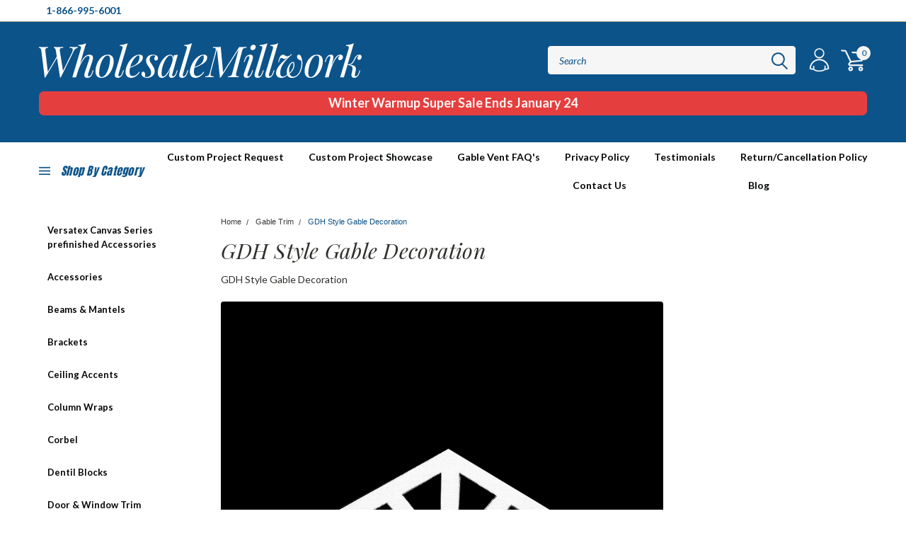

--- FILE ---
content_type: text/css; charset=UTF-8
request_url: https://cdn11.bigcommerce.com/s-gnnlm86bn5/stencil/aaab25a0-d274-013d-a77d-5283c4998bc2/e/8f5a1380-d93c-013e-df1d-6ad19633e87c/css/pinnacle-76e7ee40-d901-013e-a3b2-36d581915ed3.css
body_size: 68332
content:
a{color:#0c538a}a:hover{color:#3877a6}h4.card-title{line-height:1.25;height:40px;overflow:hidden}input.form-file{-webkit-appearance:none;-moz-appearance:none;appearance:none;background-color:#3d451d;color:#2f2f2b;border:1px solid;border-color:#ffcb07;border-radius:0!important;font-size:12px;text-transform:uppercase;width:100%;padding:10px}input.form-file+label:hover,input.form-file:focus+label{background-color:red}::-moz-selection{background-color:#0c538a!important;color:#fff}::selection{background-color:#0c538a!important;color:#fff}::-moz-selection{background-color:#0c538a;color:#fff}.page-heading{color:#fff}.quickSearchMessage{font-size:24px}.form-actions input{border-color:#0c538a}.search-results .form-actions input{border-color:#0c538a}.primary-color{color:#0c538a}span.primary-color span{color:#0c538a}.button{border-radius:0}.button{text-transform:uppercase;font-size:18px;border-left:none;border-right:none;border-top:none;border-bottom:3px solid}a.button{text-transform:uppercase;font-size:18px}div#cart-preview-dropdown{background:#fff}div#cart-preview-dropdown{border:1px solid;border-color:#ebebeb}.previewCartCheckout .button+.button,.previewCartCheckout .button+p{background-color:#0c538a}.previewCartCheckout .button:hover{background-color:#3877a6}.previewCartCheckout .button{margin-bottom:15px}.previewCartAction .button{background-color:#0c538a}.previewCartAction .button:hover{background-color:#3877a6}.cart-item-brand{color:#2f2f2b}.previewCart-emptyBody{background:#fff}.cart-remove>svg{fill:#0c538a}.previewCartAction .button{font-size:14px}i.fa.fa-shopping-cart{margin-right:1px;background:#0c538a;padding:6px 13px 6px 7px;font-size:20px;border-bottom:3px solid;border-color:#fff;color:#fff}i.fa.fa-shopping-cart:hover{background-color:#d75813;color:#fff;border-color:#d75813}.previewCartList{overflow:hidden}.pagination-item.pagination-item--next>a,.pagination-item.pagination-item--previous>a{color:#2f2f2b}.breadcrumb{color:#2f2f2b;font-family:Roboto,sans-serif!important;font-size:11px}.breadcrumb.is-active>.breadcrumb-label{font-family:Roboto,sans-serif!important;color:#0c538a;font-size:11px}.breadcrumb a{font-size:11px}.breadcrumb a:hover{color:#0c538a}:focus{outline:0}.bolder.bigger{font-size:20px!important}.red{color:#d42020}span.lowercase{text-trasform:lowercase}span.smaller.lighter.lowercase{text-transform:lowercase;font-size:16px}.left{float:left}.right{float:right}.top-menu{background-color:#fff;font-size:14px}.top-menu .content{max-width:960px;margin:0 auto;display:-webkit-box;display:-ms-flexbox;display:flex;-webkit-box-orient:horizontal;-webkit-box-direction:normal;-ms-flex-direction:row;flex-direction:row;-ms-flex-wrap:wrap;flex-wrap:wrap;-webkit-box-align:center;-ms-flex-align:center;align-items:center}.top-menu-left{-webkit-box-ordinal-group:2;-ms-flex-order:1;order:1;-webkit-box-flex:0;-ms-flex:0 0 auto;flex:0 0 auto;margin:0 -5px;display:-webkit-box;display:-ms-flexbox;display:flex;-webkit-box-orient:horizontal;-webkit-box-direction:normal;-ms-flex-direction:row;flex-direction:row;-ms-flex-wrap:nowrap;flex-wrap:nowrap;-webkit-box-align:center;-ms-flex-align:center;align-items:center}.top-menu-left>*{padding:0 5px}.top-menu-left .phone-number{line-height:30px;color:#0c538a}.top-menu-center{-webkit-box-ordinal-group:3;-ms-flex-order:2;order:2;-webkit-box-flex:1;-ms-flex:1;flex:1;text-transform:uppercase}.top-menu-right{-webkit-box-ordinal-group:4;-ms-flex-order:3;order:3;-webkit-box-flex:0;-ms-flex:0 0 auto;flex:0 0 auto;margin-left:auto}.top-menu-promo{color:#fff5f5;background-color:#e53e3e;margin:0 auto;font-size:large;font-weight:700;text-align:center;padding:.25rem;margin-top:.75rem;border-radius:.5rem}.top-menu .left{float:left;line-height:30px;color:#0c538a}.navUser-action{padding:5px;color:#fff;text-transform:capitalize}.top-menu .right a.navUser-action{padding-right:0;color:#0c538a;font-family:Lato,Arial,Helvetica,sans-serif;font-weight:700;margin-bottom:0}.top-menu .right a.navUser-action.login{padding-left:0}.top-menu .right a.navUser-action.create{padding-left:5px}.top-menu .right span.or-text{color:#0c538a;padding-left:5px;padding-right:5px;font-family:Lato,Arial,Helvetica,sans-serif;font-weight:700}.top-menu .right a.navUser-action:hover{color:#0e5589}.top-menu div{font-family:Lato,Arial,Helvetica,sans-serif;font-weight:700}a.navUser-action.logout{padding-left:0}.countPill{top:-5px!important;background-color:#fff;color:#0c538a}a.navUser-action{padding-left:10px;padding-top:0!important;padding-bottom:0!important;line-height:30px}.footer-info-list a.navUser-action{line-height:inherit}footer .blog{width:auto;float:none}footer li.socialLinks-item{padding:3px}.navUser-item--cart .navUser-action{position:relative;z-index:9;padding-top:0}.previewCart-emptyBody{background:#fff;color:#545454}.navUser-item--account .navUser-action img{margin-top:-5px;padding-right:5px}i.fa.fa-user{margin-right:5px}section.quickSearchResults{background-color:#fff}section.quickSearchResults li.product{width:100%!important;background-color:#fff;padding:0}section.quickSearchResults .card-figure{width:25%;text-align:left;margin:0!important;float:left;padding:5px}section.quickSearchResults article.card{min-height:80px;width:100%!important;margin-bottom:5px}section.quickSearchResults .card-body{float:left;width:75%;min-height:auto;padding:0 5px;max-height:65px;padding:0 5px;margin:1px 0}section.quickSearchResults .card-text.add-to-cart-button{position:relative;float:right;top:-40px;padding:.25rem;right:5px}section.quickSearchResults .card-text.add-to-cart-button a{position:static;float:right;top:-30px;padding:.25rem;right:5px;font-size:10px}section.quickSearchResults a.button.button--small.card-figcaption-button.quickview{display:none!important}section.quickSearchResults .card--alternate{border:none}section.quickSearchResults .card--alternate:hover{border-color:transparent}section.quickSearchResults .card--alternate:hover .card-body{background-color:#fff}section.quickSearchResults .card--alternate:hover .card-title>a{color:#2f2f2b}section.quickSearchResults .sale-flag-side{bottom:-20px;left:5px;margin-right:5px;right:5px;display:none}section.quickSearchResults.hide.active{width:100%!important}section.quickSearchResults{display:block;border:0 solid;border-top:none;border-color:#ffcb07;position:absolute;z-index:999;width:100%!important}section.quickSearchResults ul.productGrid{width:100%!important}section.quickSearchResults a.modal-close{top:-5px;right:0;display:none}section.quickSearchResults ul.productGrid li.product article.card a img{height:auto!important}section.quickSearchResults ul.productGrid li.product article.card h4>a:hover{color:#0c538a}section.quickSearchResults ul.productGrid li.product article.card .card-text{color:#2f2f2b!important}section.quickSearchResults ul.productGrid li.product article.card .card-text .price-visibility.restricted{margin-bottom:0;position:relative}article.card.card--alternate.price-visibility.restricted{margin-bottom:5px}section.quickSearchResults .card-body{padding-top:5px}section.quickSearchResults article.card.card--alternate.price-visibility.restricted .card-body .card-text[data-test-info-type=price]{clear:both;width:50%;float:left;position:relative;bottom:-10px}section.quickSearchResults article.card.card--alternate.price-visibility.restricted .card-body.purchase-ability.restricted .card-text.add-to-cart-button{top:-25px!important}section.quickSearchResults article.card.card--alternate.price-visibility.restricted .card-body .card-text[data-test-info-type=price] .price-visibility.visible{margin-bottom:0}.navPages-container{border-color:rgba(0,0,255,0);background-color:#fff}.navPages-action{color:#0e5589}.navPages-action:hover{color:#0c538a}#menu .navPage-subMenu{background:#fff!important;border:1px solid;border-color:#3c4e5b;padding:0}#menu ul.navPage-subMenu-list{background:#fff}#menu .navPage-subMenu:hover{display:block!important;color:#0c538a}#menu .navPage-subMenu li{width:100%}#menu .navPages .navPage-subMenu-list{padding:5px}#menu .navPage-subMenu li a{background:#fff;text-decoration:none;border-bottom:none;padding:5px 0!important;margin-bottom:0;line-height:15px}#menu li.navPage-subMenu-item:first-of-type{display:block}#menu .navPage-subMenu{padding:0!important}#navPages-:before{content:"\f0d7"!important;font-family:fontAwesome;position:absolute;left:0;margin-left:10px;top:-18px;border-width:10px;border-style:solid outset solid solid;color:#fff;display:block!important;z-index:99999999999999!important;border-color:transparent transparent #fff transparent!important}#menu .custom-pages-nav .navPage-subMenu li{width:auto!important;float:none}div#menu span.down-arrow{display:none}#menu .navPage-subMenu li a i{float:right;display:none}.custom-pages-nav div#navPages-{min-width:215px;width:auto}ul#navPages-:before{display:none!important}.navPage-subMenu.is-open span.down-arrow{float:right;position:relative;top:-25px;display:block!important}.top-menu .right{float:right}.top-menu .right ul li{display:inline-block}body.content{max-width:960px!important;margin:0 auto!important}.header{max-width:960px;border:none;padding-top:10px;padding-bottom:10px;z-index:0;height:135px}.header-logo--left{margin-top:0!important;margin-bottom:0!important;width:33.33%;line-height:110px}.header-logo-text{letter-spacing:0;font-size:32px;display:table-cell!important;font-family:Anton!important;font-weight:"Anton"!important}.header-logo.header-logo--center .header-logo-text{display:block!important;text-align:center!important}.header-logo.header-logo--right .header-logo-text{display:block!important;text-align:right!important}.header-logo-text:hover{color:#0c538a}.header-logo-image{display:table-cell}.header-container{background-color:#0c538a}header.header{background-color:#0c538a}.body{max-width:960px}.container{max-width:960px}.clear{clear:both}.header-tagline{font-size:15px;float:left;width:33.33%;display:inline-block;text-align:center;padding-top:0;padding-left:6%;line-height:110px}.header-tagline p{margin-bottom:0;color:#2f2f2b}.navPages-quickSearch.right.searchbar input.button{position:absolute;top:1px;width:12%;right:1px;border-color:#ffcb07;border-width:2px;opacity:0;z-index:9}.fa-search:before{color:#fff;font-size:20px}.right.searchbar .form{margin-bottom:0!important}.search-icon{position:absolute;right:10px;top:6px}.right.searchbar .form input.button{padding:0;margin:0;width:30px}header .form-prefixPostfix .form-input{border-radius:0!important;border-color:#ffcb07;border-right:none;height:32px!important;font-size:13px;font-family:Roboto,sans-serif}.navPages-quickSearch .form-prefixPostfix .form-input{border-radius:0!important;border-color:#ffcb07;border-right:none;height:32px!important;font-size:13px}footer .form-prefixPostfix .form-input{border-radius:0!important;height:32px!important;font-size:13px;border-right:1px solid;border-color:#ffcb07}input::-webkit-input-placeholder{color:#fff!important}article.footer-info-col.footer-info-col--small{font-size:12px}input:-ms-input-placeholder{color:#fff!important}.form-input{background-color:#3d451d;border-color:#ffcb07;border-radius:0}.form-input--incrementTotal{background-color:#fff;padding:1px}input#gift-certificate-preview{color:#2f2f2b}.form-actions input{text-transform:uppercase;border-left:none;border-right:none;border-top:none;border-bottom:3px solid;border-color:rgba(0,0,0,.35)}input#gift-certificate-preview{background-color:rgba(0,0,255,0);font-size:14px;text-transform:uppercase;border-bottom:3px solid;border-color:#2f2f2b;border-radius:0;height:32px!important;line-height:32px;padding:0 30px}.navBar--sub .navBar-action:hover{color:#0c538a}input#gift-certificate-submit{text-transform:uppercase;margin-left:0;border-radius:0;padding:0;height:42px!important;line-height:32px;padding:0 30px;margin-left:5px;border-top:none;border-left:none;border-right:none;font-family:Anton;background-color:#0c538a;color:#fff;border-bottom:3px solid;border-color:#0c538a}input#gift-certificate-submit:hover{background-color:#3877a6;color:#fff;background:#3877a6;border-bottom:3px solid;border-color:#3877a6}input#gift-certificate-preview{font-family:Anton;background-color:#0c538a;color:#fff;border-bottom:3px solid;border-color:#0c538a;height:42px!important}input#gift-certificate-preview:hover{background-color:#3877a6;color:#fff;background:#3877a6;border-bottom:3px solid;border-color:#3877a6}.form-select{border-radius:0;border-color:#ffcb07;color:#fff!important}input:-moz-placeholder{color:#fff!important}input::-moz-placeholder{color:#fff!important}input::-webkit-input-placeholder{color:#fff!important}input::-moz-placeholder{color:#fff!important}input:-ms-input-placeholder{color:#fff!important}input:-moz-placeholder{color:#fff!important}.form-select{background-color:#3d451d}header input#search_query_adv{padding-left:15px!important;padding-top:5px;padding-bottom:5px;padding-right:35px;background-color:#3d451d;border-color:#ffcb07}.navPages-quickSearch input#search_query{padding-left:15px!important;padding-top:5px;padding-bottom:5px;padding-right:35px;background-color:#3d451d;border-color:#ffcb07;height:40px!important;text-transform:capitalize;border-radius:4px!important;font-size:14px!important;font-style:italic}.right.searchbar .form .form-prefixPostfix .button{background-color:#3d451d;border:1px solid;border-color:#ffcb07;border-left:none!important;background-repeat:no-repeat;text-indent:-99999999px!important;padding:0 31px 0 0;height:32px!important;margin-top:0;width:auto;position:relative;background-color:transparent;color:transparent;width:20%;z-index:9999999}.right.searchbar .form .form-prefixPostfix{position:absolute;width:25%}.right.searchbar .form .form-prefixPostfix:before{content:"\f002";font-family:FontAwesome;font-size:20px;position:absolute;top:1px;right:0;z-index:9;background-color:#3d451d;padding:0 10px 0 15px;width:20%;color:#fff}input{border-radius:0!important}header .form-fieldset{width:75%!important;float:right}.custom-pages-nav{height:auto}div#menu{max-width:960px;margin:0 auto}div#menu.main-nav{position:relative;z-index:1!important}div#menu.main-nav .nav-align.center .custom-pages-nav li.navPages-item{text-align:center;display:inline-block;float:none}div#menu.main-nav .nav-align.center .custom-pages-nav li.navPages-item.mobile{display:none}.main-nav-container.full-width{background-color:#fff;border-top:1px solid;border-bottom:1px solid;border-color:rgba(0,0,255,0)}.main-nav-container.full-width .navPages-container{background-color:#fff;border:none}.body.content{position:relative;z-index:0}.custom-pages-nav .navPages-action{line-height:40px;padding-right:35px;padding-top:0!important;padding-bottom:0!important;font-family:Lato!important;font-weight:700!important;font-size:14px;color:#0e5589}.custom-pages-nav a.navPage-subMenu-action.navPages-action{font-family:Lato,Arial,Helvetica,sans-serif;font-weight:400;font-size:13px;color:#000}.custom-pages-nav a.navPage-subMenu-action.navPages-action:hover{color:#0c538a}.custom-pages-nav ul#navPages- li a{font-family:Lato,Arial,Helvetica,sans-serif;font-weight:400}.custom-pages-nav .navPage-childList.sub-category-visible li a{font-family:Lato,Arial,Helvetica,sans-serif;font-weight:400;font-size:13px;color:#000}.custom-pages-nav .navPage-childList.sub-category-visible li a:hover{color:#0c538a}.right-main{float:left;width:75%}.slider{width:100%}.heroCarousel{margin-bottom:15px!important;margin-top:0}.slider span.heroCarousel-action.button{color:#fff;background-color:#0c538a;border-color:#0c538a!important;border:1px solid;border-radius:4px}.slider span.heroCarousel-action.button:hover{color:#fff!important;background-color:#3877a6;border-color:#3877a6!important}.slick-list{border-radius:0!important}span.go-arrow i.fa.fa-chevron-right{position:relative!important;top:2px}.banners{background:#fff!important;border-color:#fff;margin-bottom:15px;border-radius:0;padding:5px!important;margin-top:15px;color:#050708!important}.banner .banner{color:#050708;font-size:14px}.banners .banner p{font-size:14px;font-style:italic;text-align:center;color:#050708}.banners .banner p span{font-size:16px}.banners .banner{font-family:Lato;font-weight:700}h2.page-heading{text-transform:uppercase;border-bottom:3px solid;border-color:#3c4e5b;color:#fff;text-align:left;padding:13px 24px 9px 24px;font-size:15px;margin-bottom:12px!important}.main.full.home .productGrid{list-style:none;margin-left:0;margin:0 -2px;max-width:none;width:auto;font-size:0;margin-bottom:1.5rem;width:100%}.main.full .productGrid .product{padding-left:2.5px!important;padding-right:2.5px!important;position:relative}footer .footer-top .content{max-width:960px;margin:0 auto;line-height:45px}input.button.button--primary.form-prefixPostfix-button--postfix{text-transform:uppercase;margin-left:0;border-radius:0;padding:0;height:42px!important;line-height:42px;padding:0 30px;margin-left:5px;border-top:none;border-left:none;border-right:none;font-family:Anton;background-color:#0c538a;color:#fff;border-bottom:3px solid;border-color:#0c538a}input.button.button--primary.form-prefixPostfix-button--postfix:hover{background-color:#3877a6;color:#fff;background:#3877a6;border-bottom:3px solid;border-color:#3877a6}.footer-top.newsletter .form-prefixPostfix .button{text-transform:uppercase;font-size:14px;margin-left:0;border-radius:0;padding:0;line-height:32px;padding:0 15px;margin-left:0;border-bottom:3px solid;color:#0e5589!important;background-color:#ffca07;border-color:#ffca07}.footer-top.newsletter .form-prefixPostfix .button:hover{background:#f9df01;border-bottom:3px solid;border-color:#f9df01;color:#0c538a!important}.footer-top h5{float:left;font-size:20px;text-transform:uppercase;padding-right:10px;line-hieght:45px!important}h5.footer-info-heading{color:#fff;margin:0;font-size:16px;padding-bottom:15px;font-family:Anton,Arial,Helvetica,sans-serif;text-transform:uppercase}.footer-top.newsletter{margin-top:-11px}.footer-top.newsletter h5{float:none;padding-bottom:0}p.subscription-intro.smaller.lighter.lowercase{line-height:20px;font-family:Lato!important;font-weight:700!important;color:#fff}.footer-bottom{line-height:33px;border-bottom:none;padding-left:15px;padding-right:15px;padding-bottom:10px;font-family:Lato,Arial,Helvetica,sans-serif;font-weight:400}.footer-bottom .content{border-top:1px solid;border-color:#2f2f2b;max-width:1170px;margin:0 auto;line-height:29px;font-size:12px}.footer-bottom .right{width:50%!important}.footer-info-col--small{width:25%;margin-bottom:0}footer ul.site-info{margin-bottom:0}.socialLinks{padding-top:5px}.socialLinks--alt .icon{height:25px;width:25px}footer a{color:#fff;text-deocoration:none!important}.footer-info-list a{color:#fff;text-decoration:none;display:inline-block;padding:0}.footer-info-list{font-family:Lato,Arial,Helvetica,sans-serif;font-weight:700}footer ul{margin-left:0}footer address{color:#fff}footer ul li{color:#fff;list-style-type:none;padding-bottom:5px}.footer-bottom span{color:#b5c3ce}.footer-bottom ul li a{color:#b5c3ce}.footer-bottom ul li{color:#b5c3ce}.footer-bottom ul li a:hover{color:#0c538a}footer ul li a{text-decoration:none}footer-info .regular{line-height:25px}ul.site-info li{display:inline-block}footer .navUser-action{font-family:Lato,Arial,Helvetica,sans-serif;font-weight:700}footer address{font-style:normal;font-family:Lato,Arial,Helvetica,sans-serif;font-weight:700}.footer-info{padding-bottom:15px;clear:both;padding-top:30px}.footer-copyright{text-align:right;margin-bottom:-20px}.footer-info-list a:hover{color:#ffcb07}.form-prefixPostfix .button{text-transform:uppercase;margin-left:0;border-radius:0 5px 5px 0;padding:15px}.form-prefixPostfix .form-input{border-radius:5px 0 0 5px}.footer-bottom .left{float:left;width:50%}.footer-payment-icons{margin-top:0;float:right;text-align:right;margin-left:5px;margin-bottom:10px}svg.footer-payment-icon.amex{width:4.5rem}svg.footer-payment-icon.discover{width:6.5rem}svg.footer-payment-icon.paypal{width:5rem;padding-top:4px}.footer-copyright>.powered-by{padding-top:15px;width:50%;float:right;margin-right:-10px}.footer .navPages ul li{float:none;text-align:left;font-size:1rem;line-height:1.5}.footer .navPages-action{padding:0;font-size:1rem}footer ul.navPages-list{display:none}a.lone-star-templates{font-weight:900}.backtoTop{opacity:0;bottom:48px;right:15px;cursor:pointer;position:fixed;transition:opacity .25s ease-in-out;-moz-transition:opacity .25s ease-in-out;-webkit-transition:opacity .25s ease-in-out;z-index:9999999999}.backtoTop.visible{opacity:1;transition:opacity .25s ease-in-out;-moz-transition:opacity .25s ease-in-out;-webkit-transition:opacity .25s ease-in-out}.footer-info .navUser-or{padding:0 12px}.fa-caret-square-o-up:before,.fa-toggle-up:before{font-size:30px;color:#3877a6}.backtoTop.visible:hover>.fa-caret-square-o-up:before{color:#0c538a}#side-categories li{list-style-type:none;padding:0;padding-right:0!important;margin:0 0;width:100%;float:none;border-radius:5px;padding-left:0!important}.navPage-subMenu.is-open{display:none}.brands-option{display:none}.brands-option.with-brands{display:block;margin-bottom:30px}.container.main{float:right;width:75%}.main.full.home{width:100%}.slick-dots{text-align:right;bottom:-3px!important}.slick-dots li.slick-active button::before{background:#fff}.slick-dots li button,.slick-dots li button::before{width:.75rem;height:.75rem}.slick-dots li{height:24px;width:20px;line-height:14px;padding-top:3px}.slick-dots li button:before{background:#3877a6;opacity:1}.heroCarousel-action{border-radius:0;border-top:none;border-left:none;border-right:none;border-bottom:3px solid;border-color:rgba(0,0,0,.35);font-size:18px!important;line-height:.5rem;padding:11px 15px 10px 15px;text-transform:initial}.button--primary:hover{border-color:rgba(0,0,0,.35)}.sideCategoryList .navPages-action{padding:5px}.heroCarousel-content{border-radius:4px}.heroCarousel .slick-prev{left:0;display:none;opacity:0;z-index:99999}.heroCarousel .slick-next{right:0;display:none;opacity:0}.slider.active .heroCarousel .slick-prev{opacity:1}.slider.active .heroCarousel .slick-next{opacity:1}.heroCarousel-title{font-family:Anton;color:#fff;font-size:32px;text-align:left;line-height:39px;text-transform:initial}.heroCarousel .slick-prev::before{background-color:#fff!important}.heroCarousel .slick-next::before{background-color:#fff!important}p.heroCarousel-description{font-family:Lato;font-weight:700;color:#fff;text-align:left;font-size:18px;text-transform:initial}.heroCarousel-action{text-align:left;display:table;font-family:Anton;color:#fff;background:#0c538a;border-color:#0c538a}.heroCarousel-action:hover{color:#fff;background:#3877a6;border-color:#3877a6}.heroCarousel{margin-bottom:20px}.sideCategoryList .navPage-subMenu li{margin:0!important}div#menu .navPage-subMenu.active{display:block}#menu i.fa.fa-chevron-down.main-nav{font-size:12px}.custom-pages-nav li.navPage-subMenu-item{position:relative}div#navPages-.custom-pages-nav li.navPage-subMenu-item span.down-arrow{top:initial;position:absolute;display:inline-block}.custom-pages-nav span.down-arrow:hover{color:#0c538a}.custom-pages-nav li.navPage-subMenu-item span.down-arrow{color:#000}.custom-pages-nav li.navPage-subMenu-item span.down-arrow:hover{color:#0c538a}article.card{background-color:#fff}.card-body{position:relative;height:auto;min-height:120px}.card{margin-bottom:1rem}a.button.button--small.card-figcaption-button{font-size:14px;text-transform:uppercase;border:1px solid;border-color:#0c538a;border-radius:4px;background-color:rgba(0,0,255,0);color:#0c538a;font-family:Anton,Arial,Helvetica,sans-serif;width:100%}a.button.button--small.card-figcaption-button:hover{background-color:#0c538a;color:#fff!important;border-color:#0c538a}a.button.button--small.card-figcaption-button.quickview{background-color:#fff;border:1px solid;border-color:rgba(0,0,255,0);text-transform:uppercase;color:#2f2f2b;max-width:80%!important;margin:0 auto;height:30px!important;top:41%;opacity:1;float:none;font-size:14px!important}a.button.button--small.card-figcaption-button.quickview:hover{background-color:#0c538a;color:#fff;border-color:rgba(0,0,255,0)}.card-figcaption-body{position:relative;top:92%;width:100%}.card-text.add-to-cart-button{text-align:left;width:auto;position:static;bottom:5px;width:100%}p.card-text.featured-ratings{position:absolute;top:260px;left:10px;z-index:999999999}.alertBox{background-color:#fff;border-radius:0;border:1px solid;border-color:#3c4e5b}.form-fileDescription{color:#2f2f2b}small.required{color:#0c538a;float:none;padding-right:5px}.writeReview-productDetails .product-brand{color:#2f2f2b}.writeReview-productDetails img{padding-bottom:15px}.new-products-container{display:none}.new-products-container .sale-flag-side{right:-1px}ul.productGrid li.product article.card a{width:100%!important;height:100%!important;display:block!important}ul.productGrid li.product article.card a img{display:block!important;height:auto!important;max-width:176px!important;width:auto!important;max-height:176px!important}section.quickSearchResults ul.productGrid li.product article.card a img{width:auto!important;max-height:70px!important;max-width:110px!important}section.quickSearchResults .card-figcaption-body{top:80%}.new-products-container .slick-track{width:100%!important}.productCarousel-slide.slick-slide{margin-bottom:15px}li.subcategory-item{float:left;width:25%;list-style-type:none;padding:0 15px}a.subcategory-link{display:block;text-decoration:none;font-family:Lato;font-weight:700;color:#2f2f2b;width:100%}.category-main-image{display:none}li.subcategory-item:hover span.subcategory-name{color:#0c538a}li.subcategory-item:hover>a{color:#0c538a}li.subcategory-item:first-of-type{padding-left:0}li.subcategory-item:last-of-type{padding-right:0!important}.subcategory-link-container{height:auto;width:auto;border:none;margin-bottom:5px;background-color:#fff}.subcategory-image{height:150px;max-width:200px;background-repeat:no-repeat;background-size:cover;background-position:50%;margin-top:15px;display:none;border-radius:8px;border:1px solid #e5e5e5!important}.subcategory-image.placeholder-image{background-image:url("../img/image-coming-soon-placeholder.png")!important}a.sucategory-link{display:block;text-decoration:none;padding:10px;font-size:14px;color:#2f2f2b}li.subcategory-item span.subcategory-name{text-align:center;display:block}.subcategory-grid{border-bottom:1px solid;border-color:#3c4e5b;display:none}.actionBar-section .form-field{background:0 0;border:none}.container.main{margin-top:-18px}ul.breadcrumbs{margin-bottom:18px;margin-left:0!important}img.category-header-image{margin-top:0;width:100%}.category .productGrid{list-style:none;margin-left:0;margin:0 -2px;max-width:none;width:auto;font-size:0;margin-bottom:1.5rem}.category .productGrid .product{padding-left:15px!important;padding-right:15px!important;margin-bottom:10px}.category .page-content{padding-left:0;padding-right:0;margin-top:0}.category .page{margin:0}.card-text.add-to-cart-button label.form-label{text-transform:uppercase;font-size:14px;padding-left:0!important}select#sort{border:1px solid;border-color:#3c4e5b;border-radius:0!important;text-transform:uppercase;font-size:12px;padding:0 10px;background-color:#3d451d}fieldset.form-fieldset.actionBar-section{width:100%}.actionBar-section .form-select{color:#2f2f2b!important}.card-title>a{color:#545454;font-size:14px}.card-title>a:hover{color:#0c538a!important}.card-figcaption-button+.card-figcaption-button{text-transform:uppercase;font-size:14px;text-align:left;padding:10px 0!important;padding-bottom:0!important}label.button.button--small.card-figcaption-button{text-transform:uppercase;font-size:14px;text-align:left;padding:10px 0!important;padding-bottom:0!important}.card-text{font-family:Anton;color:#2f2f2b}.card-body .card-text{color:#2f2f2b}.card-text span.price{color:#2f2f2b;font-size:16px}.category .page-content{position:relative}a.pagination-link{border-radius:0;background:#fff}.pagination{position:absolute!important;top:20px!important;right:0}.pagination.bottom{position:static!important;clear:both;margin-bottom:15px}.pagination.bottom .pagination-list{text-align:left}.pagination-item .pagination-link{text-decoration:none;-webkit-transition:all .2s ease;transition:all .2s ease;border:1px solid;border-color:#3c4e5b;border-radius:4px;background:0 0;color:#2f2f2b;font-size:12px;padding:8px 7px}.pagination-item.pagination-item--current{background:#ebebeb;border-radius:4px}.pagination-item .pagination-link:hover{color:#0c538a}.pagination-item.pagination-item--current a:hover{color:#2f2f2b}li.pagination-item.pagination-item--next a{color:#393939;padding:5px 15px 5px 5px}li.pagination-item.pagination-item--next a:hover{color:#0c538a}.pagination-item.pagination-item--next>a:hover .icon>svg{fill:#0c538a}.pagination-item--next .icon,.pagination-item--previous .icon{width:1rem;padding-top:4px}.pagination-item--previous .icon{margin-left:-.85714rem}.pagination-item--next .icon svg,.pagination-item--previous .icon svg{height:1rem;width:1rem}li.pagination-item.pagination-item--previous a{padding:5px 5px 5px 15px}.icon--ratingFull svg{fill:#0c538a}.icon--ratingEmpty svg{fill:#ebebeb;stroke:#0c538a;stroke-width:20px}.pagination-list .pagination-item{display:inline-block;margin:0 2px!important}.compare{float:right;margin-bottom:30px;display:none}.compare a{border:1px solid;border-color:rgba(0,0,255,0);background:#ebebeb;font-family:Anton;text-transform:uppercase;font-size:12px;color:#2f2f2b;border-radius:4px;padding:0 15px;display:block!important}.compare a:hover{background-color:#0c538a;color:#fff;border-color:#0c538a}.category-main-image{height:182px;background-color:transparent;margin-bottom:20px}img.category-header-image{width:auto}div.category-header-image{height:140px;background-size:cover}.compareTable-action a.button.button--primary{font-size:14px;text-transform:uppercase;border-top:none;border-left:none;border-right:none;border-bottom:3px solid;font-size:14px;text-transform:uppercase;border-bottom:3px solid;border-color:#0c538a;border-radius:0;background-color:rgba(0,0,255,0);color:#0c538a;font-family:Anton}.compareTable-action a.button.button--primary:hover{background-color:#0c538a;color:#fff;border-color:#0c538a}.compareTable-removeProduct .icon{fill:#2f2f2b}table{background-color:#fff}.compareTable-product .card-body{min-height:105px}.category.main{width:75%;float:left}.category.main .card-body{min-height:195px}.container.main{width:100%;margin-bottom:15px}.page.category-grid .card-body.purchase-ability.visible{min-height:125px}label.button.button--small.card-figcaption-button{background:0 0;border:none}.brand.main{float:left;width:75%}.brand .page-content{margin-top:15px}.brand-main-image{margin-bottom:20px}.brand.main{float:left;width:75%}.brand.main .card-body{min-height:195px}.brand .productGrid{margin-bottom:1.5rem!important}.brand .productGrid .product{padding-left:2.5px!important;padding-right:2.5px!important;margin-bottom:10px}.page.brands ul.brandGrid .brand .card{background:0 0;min-height:auto}.page.brands ul.brandGrid{margin:0 auto;margin-left:-5px;margin-right:-5px;margin-top:15px}.page.brands ul.brandGrid .brand .card-body{background:0 0;min-height:auto;padding-top:5px}.page.brands .brandGrid .brand{width:20%;padding-left:5px;padding-right:5px}.page.brands .card-figure{border:2px solid;border-color:#3c4e5b;border-radius:4px;height:176px}.page.brands .card-figure img{max-width:80%}.page.brands .card-title>a{font-size:14px}.category.main p.p1{margin-top:15px}ul.productGrid li.product article.card h4>a{height:40px!important;overflow:hidden!important}.category.main .banners{margin-top:0}.category.main h2.container-header{margin-bottom:15px;border-bottom:0;padding-left:0;font-size:30px}.category.main .subcategory-image{margin-top:0}.category.main .actionBar{margin-top:15px}.pagination{top:13px!important}.category.main .card-body.price-visibility.restricted{min-height:125px}.category.main form article.card.price-visibility.restricted{min-height:300px!important}.category .page .card.price-visibility.restricted .card-text[data-test-info-type=price]{position:absolute;bottom:80px}.category .page .card.price-visibility.restricted .card-text[data-test-info-type=price] .price-visibility.visible{position:relative;bottom:0}.home .card-body.price-visibility.restricted{min-height:95px}.home.card.price-visibility.restricted .card-text[data-test-info-type=price]{position:absolute;bottom:-10px}.price-visibility.restricted p{margin-bottom:0}.similar-products-by-views .card-body.price-visibility.restricted{min-height:95px}.sidebar.right .card-body.price-visibility.restricted{min-height:100px}.home .card-body.purchase-ability.restricted{min-height:135px}.price-visibility.restricted{margin-bottom:0}.previewCartCheckout .button,.previewCartCheckout .button+.button{font-family:Anton;line-height:20px;background:#0c538a;border-color:#0c538a;border-radius:4px;color:#fff}.previewCartCheckout .button+.button:hover,.previewCartCheckout .button:hover{background:#3877a6;border-color:#3877a6;color:#fff}.breadcrumbs{text-align:left}.product.main.left .breadcrumbs{margin-bottom:0}.page-heading{text-align:left}h2.productView-brand{background:0 0;font-size:14px;text-transform:capitalize!important;text-decoration:none;border-bottom:none;padding-left:0!important;margin-bottom:-5px!important}.productView-details{padding:0 5px;padding-left:15px}.productView-brand a{text-decoration:none;font-family:Lato;font-weight:400;color:#2f2f2b}.productView-brand a:hover{color:#0c538a}.productView-title{font-family:Anton;color:#2f2f2b;font-size:28px;border-bottom:0;border-color:#3c4e5b;padding-bottom:10px;margin-top:0;margin-bottom:0;padding-bottom:0}dt.productView-info-name{float:left;font-family:Lato;font-weight:700;color:#2f2f2b}dd.productView-info-value{float:left;display:block;font-family:Lato;font-weight:400;color:#2f2f2b}.productView-details dt{font-size:14px;float:left;margin-top:0!important}.card-figure{background:#fff}.productView-details dd{font-size:14px;float:left}.productView-details .socialLinks .icon svg{fill:white}a.addthis_button_google_plusone.icon.icon--google_plusone.at300b{height:25px;width:25px}.google_plusone_iframe_widget{position:relative}div#___plusone_0{position:absolute;top:-17px;opacity:0}.productView.productView--quickView .google_plusone_iframe_widget{width:40px!important;top:-25px;opacity:0}.productView-details .socialLinks .icon:hover>svg{fill:#0c538a}.productView li.socialLinks-item.socialLinks-item--google_plusone a:hover>svg{fill:#0c538a}.productView-price{font-size:20px;font-family:Anton;color:#2f2f2b;padding-top:10px;width:50%;float:left}.productView-price .price-section--minor{font-size:20px;font-family:Anton;color:#2f2f2b}.price-section--minor{font-family:Anton;color:#2f2f2b}.productView{margin:0!important}.product.main.left{float:left;width:75%}.productView-rating{float:left;width:50%;margin-top:10px;margin-bottom:15px}hr{border-color:#3c4e5b!important;margin-bottom:15px}.recommended-visibility.disabled .product.main.left{width:auto}.productView-description{width:100%;padding:0!important;margin-top:15px}.productView input#form-action-addToCart{background-color:#0c538a;border-color:#0c538a;color:#fff;padding:10px 35px 8px 35px}.productView input#form-action-addToCart:hover{background-color:#3877a6;border-color:#3877a6;color:#fff}.product.main .tabs-contents{margin-bottom:1.5rem;padding:15px;border:1px solid;border-color:#3c4e5b;background-color:#fff;color:#2f2f2b;font-family:Lato;font-weight:stenciFontFamily("productPage-tabContent-fontFamily");border-top:0;border-radius:4px}.product.main li.tab{border-top:1px solid;border-color:#3c4e5b}figure.productView-image{border-bottom:3px solid;border-color:#3c4e5b;cursor:-webkit-zoom-in;cursor:zoom-in;border:0}.productView .tab{border:0;border-bottom:1px solid;border-color:#3c4e5b;border-radius:0}.product-page ul.tabs{border:0!important;margin-bottom:15px}.tab{font-family:Anton;background-color:#fff;border:none;margin-right:2px;width:16%;border-bottom:none}.tab a{color:#2f2f2b;font-size:13px;padding:5px}.tab.is-active .tab-title{background-color:#fff;color:#0c538a;padding:0}.tab.is-active{border:none}.tab.is-active a.tab-title{padding:5px}.tabs{border:none}h3.tab-content-title{font-family:Lato;font-weight:400;color:#2f2f2b;font-size:20px;text-transform:uppercase;border-bottom:0;border-color:#3c4e5b;padding-bottom:10px;margin-top:0}.tab-content.is-active{padding-top:0!important}.tab-title{text-align:center;padding:0}.tab-title:hover{color:#0c538a}.productView-reviewLink>a:hover{color:#0c538a}.sidebar.right{display:none}.sidebar.right{float:right;width:25%;padding-left:20px}.sidebar.right ul.product-list{margin-left:0;background:#3d451d;padding:20px 20px;border-bottom:3px solid;border-color:#3c4e5b}.sidebar.right ul.product-list li{list-style-type:none;background-color:#fff}.sidebar.right .card-text.add-to-cart-button{position:absolute;bottom:5px!important;width:90%}.sidebar.right .card-image{padding-top:0;padding-bottom:0;max-width:175px!important;max-height:175px!important;height:auto!important;width:auto!important}.sidebar.right .card-body{padding:5px 10px 15px;min-height:140px}.sidebar.right li.product-card{padding:0}.sidebar.right h4.card-title{margin-top:15px}.productView-info-value{margin-bottom:0}.productView{margin-right:0}.productView-images{padding-left:0}.productView label.form-label{font-size:14px;font-family:Lato;font-weight:700;color:#2f2f2b;float:left;text-transform:capitalize;margin-right:10px}.productView p.share-title{display:none}.options-container{float:left;width:75%}.productView-product{border:none}.productView .form-increment{float:left;margin-left:5px}.form-increment .button{margin:0;border-radius:0!important;background-color:rgba(0,0,255,0);padding:2px;border-color:#3c4e5b}.form-increment .button--icon svg{fill:#0c538a}.productGrid.wishlist li.product{width:20%;padding-left:2.5px;padding-right:2.5px}.account-message .is-read{color:#2f2f2b}.form-input[readonly]{color:#fff}.button--primary{font-family:Anton;font-weight:initial!important;background-color:#0c538a;color:#fff;border-bottom:3px solid;border-color:#0c538a;border-radius:4px!important}.button--primary:hover{background-color:#3877a6;color:#fff!important;background:#3877a6;border-bottom:3px solid;border-color:#3877a6}.form-actions .button{font-family:Anton;background-color:#0c538a;color:#fff;border-bottom:3px solid;border-color:#0c538a;border-radius:4px!important}.form-actions .button:hover{background-color:#3877a6;color:#fff;background:#3877a6;border-bottom:3px solid;border-color:#3877a6}.form-actions a.button.button--small{text-transform:uppercase;margin-left:0;border-radius:0;padding:0;height:42px!important;line-height:42px;padding:0 30px;margin-left:5px;border-top:none;border-left:none;border-right:none;font-family:Anton;background-color:#0c538a;color:#fff;border-bottom:3px solid;border-color:#0c538a}.form-actions a.button.button--small:hover{background-color:#3877a6;color:#fff;background:#3877a6;border-bottom:3px solid;border-color:#3877a6}.table-actions .button+.button{background-color:#0c538a;color:#fff}.table-actions .button+.button:hover{background-color:#0c538a;color:#fff;background:#3877a6;border-bottom:3px solid;border-color:#0c538a}span.custom-checkbox-text{position:relative;left:-50px;top:8px;text-transform:uppercase}.form-action.add-to-cart{float:left}input#form-action-addToCart{font-family:Anton,Arial,Helvetica,sans-serif}form.form.wishlist{float:left;width:40%}.form-action.wishlist input.button{text-align:left;padding:0;line-height:30px;border-bottom:0 solid;text-transform:capitalize;font-size:12px;text-decoration:underline;margin-left:15px}.form-action.wishlist input.button:hover{color:#0c538a!important}a.addthis_button_email.icon.icon--email{padding:1px}.productView .socialLinks .icon{height:16px;width:16px;margin:0;text-decoration:none}.footer-payment-icons svg{fill:white}.socialLinks .icon svg{fill:#3d451d}.socialLinks .icon:hover svg{fill:#0c538a}li.socialLinks-item{padding:4px;margin-right:2px!important}li.socialLinks-item.socialLinks-item--google_plusone{padding-top:0;top:-1.5px;position:relative;margin-right:5px!important;max-width:50px}.productView li.socialLinks-item.socialLinks-item--google_plusone{margin-right:15px}.pin_it_iframe_widget{top:-18px;position:relative;left:25px;display:none}.google_plusone_iframe_widget{width:40px!important}.productView-options{margin-bottom:0!important}.form-field.form-field--increments{margin-bottom:15px!important}section.productView-details{margin-bottom:0!important}.productView-product{padding-bottom:15px;overflow:hidden}.addthis_toolbox.addthis_32x32_style{float:left;margin-left:0}.productView .addthis_toolbox.addthis_32x32_style{margin-top:-20px}.sidebar.right .card-figure{height:175px}.productView li.socialLinks-item.socialLinks-item--google_plusone{margin-right:0!important}.productView-options .form-field[data-product-attribute=product-list] label{float:none}.inputfile{width:.1px;height:.1px;opacity:0;overflow:hidden;position:absolute;z-index:-1}.inputfile+label{font-size:20px;color:#fff;background-color:#000;display:inline-block;height:50px;width:100%}.inputfile+label:hover,.inputfile:focus+label{background-color:red}.productView-options .form-field[data-product-attribute=date] label{float:none}.toggleLink{color:#0c538a}.toggleLink:hover{color:#3877a6}.productReview{width:100%}.product.main.left .similar-products-by-views.with-sidenav{display:none!important}.product.main.left .sidebar.right.with-sidenav{display:none!important}.product .similar-products-by-views .card-body.purchase-ability{min-height:120px}.product .sidebar.right .card-body.purchase-ability{min-height:150px}.product.main.left.product-page-with-sidenav .similar-products-by-views.with-sidenav{display:block!important}.product.main.left.product-page-with-sidenav .sidebar.right.with-sidenav{display:block!important}.product.main.left.product-page-with-sidenav .breadcrumbs{margin-bottom:15px}.product.main.left.product-page-with-sidenav{width:100%;float:none;padding-right:0}.product-page-with-sidenav .productView-images{width:37.5%;float:left}.product-page-with-sidenav section.productView-details{width:37.5%;float:left;margin-top:0}.product-page-with-sidenav .productView-description{width:75%;float:left}.product-page-with-sidenav .similar-products-by-views{width:100%;float:left}.sidebar.right.with-sidenav{width:100%;float:left;margin-right:20px;margin-top:20px}.product-page-with-sidenav .productView{padding-top:0}.product.main.left.product-page-with-sidenav .sidebar.right.with-sidenav{padding-left:0}.recommended-visibility .recommended-position.below .productView-images{width:50%;float:left}.recommended-visibility .recommended-position.below section.productView-details{width:50%;float:left}.recommended-visibility .recommended-position.below article.productView-description{width:100%;float:none;clear:both}.recommended-visibility .product.main.left{width:100%;float:none}.recommended-visibility .product.main.left .recommended-position{width:75%;float:left}.recommended-visibility .product.main.left .recommended-position.below{width:100%;float:none}.recommended-visibility .product.main.left.product-page-with-sidenav .recommended-position{width:100%}.page.content a{color:#0c538a}.page.content{margin:0!important}.page.content h1 span{font-size:28px}.page.content h2 span{font-size:26px}.page.content h3 span{font-size:18px}.page.content h4 span{font-size:18px}.page.content h5 span{font-size:14px}.page.content h6 span{font-size:12px}.page.content h3{background-color:transparent;border:none;text-transform:capitalize!important;background-color:transparent!important;font-size:18px;padding-left:0!important;color:#2f2f2b;margin-top:1.25rem}.page.content h4{background-color:transparent;border:none;text-transform:capitalize!important;background-color:transparent!important;font-size:18px;padding-left:0!important;color:#2f2f2b;margin-top:1.25rem}.page.content h5{background-color:transparent;border:none;text-transform:capitalize!important;background-color:transparent!important;font-size:14px;padding-left:0!important;color:#2f2f2b;margin-top:1.25rem}.page.content h6{background-color:transparent;border:none;text-transform:capitalize!important;background-color:transparent!important;font-size:12px;padding-left:0!important;color:#2f2f2b;margin-top:1.25rem}.page.content p{font-size:14px}.page.content span{font-size:14px}.page.content ul{margin-left:30px}.page.content th{text-align:left;font-size:14px}.page.content td{font-size:14px;text-align:left}.page.content td{padding-right:50px}.form-actions{text-align:left}main.page.content h1,main.page.content h2,main.page.content h3,main.page.content h4,main.page.content h5,main.page.content h6{font-family:Lato;font-weight:700;color:#2f2f2b}main.page.content h1.page-heading{font-family:Lato;font-weight:300;color:#2f2f2b}main.page.content p{font-family:Lato;font-weight:400;color:#2f2f2b}main.page.content a{color:#0c538a}main.page.content a:hover{color:#3877a6}.content-page-with-sidenav h1.page-heading{margin-bottom:15px}.content-page-with-sidenav .page-content.page-content{width:75%;float:left;margin-top:-5px}.content-page-with-sidenav ul.breadcrumbs{margin-bottom:5px;margin-top:5px}.content-page-with-sidenav .sideCategoryList ul{margin-left:0}.content-page h1{margin-top:0}.page-content.page-content.with-sidenav .main-content{float:left;width:75%}.page-content.page-content.with-sidenav .main-content ul.breadcrumbs{margin-bottom:5px}main.page.contact-page-with-sidenav h1.page-heading{margin-bottom:15px}.blog-title{margin:0 auto;text-align:left;background-color:transparent!important}main.page.blog h1.page-heading{font-family:Lato;font-weight:300}main.page.blog{width:100%}main.page.blog .blog-post{min-height:auto}main.page.blog .blog-post-figure{min-height:165px}main.page.blog h1.page-heading{margin-bottom:15px}.blog-date{text-align:left}header h2.blog-title a{color:#2f2f2b;font-size:24px;height:40px;overflow:hidden;display:block;text-transform:capitalize!important}.blog-title a{color:#2f2f2b;font-size:24px;text-transform:captialize!important}.blog{width:32.8%;float:left;margin-left:2.5px;margin-right:2.5px}.blog-post-body{width:95%;margin:0 auto;margin-top:-15px}.blog+.blog{border:none;margin-top:0;padding-top:15px}.blog-post-figure{width:100%}main.page.blog .blog-title a:hover{color:#3877a6!important}main.page.blog article.blog{padding-left:15px;padding-right:15px;background-color:#fff;margin-bottom:30px;padding-top:15px;padding-bottom:15px;position:relative;min-height:425px}article.blog img{width:100%;border-color:#3c4e5b;border-radius:4px!important}main.blog.page article.blog img{width:100%;border-color:#3c4e5b;min-height:165px;max-height:165px;border-radius:4px!important}article.blog .socialLinks{dislay:none!important}main.page.blog .excerpt{height:65px;overflow:hidden;opacity:0}main.page.blog .excerpt.visible{opacity:1}h2.blog-title{background:0 0;border:none;text-align:left;padding:0!important;font-size:18px!important;text-transform:capitalize!important;height:auto;margin-bottom:0}p.blog-date{font-size:12px;font-style:italic}.blog-post{font-size:14px;color:#2f2f2b}main.page.blog .blog-post{margin-top:-15px;height:65px;overflow:hidden}main.page.blog .blog-post a{background-color:grey;background-color:#fff}.blog a.addthis_button_pinterest.icon.icon--pinterest.at300b{max-width:25px}main.page.blog a.read-more-button{font-family:Anton;color:#fff;background-color:#0c538a;border-bottom:0;border-color:#c9c9c9!important;text-transform:uppercase;text-decoration:none;padding:5px 10px;position:absolute;bottom:67px;border-radius:4px}main.page.blog a.read-more-button:hover{background-color:#3877a6;color:#fff!important;border-color:#0c538a!important}.blog-post a:hover{color:#3877a6!important}article.blog .socialLinks{margin-top:0;text-align:left;margin-right:0;margin-left:-3px;padding-top:0!important}main.page.blog .blog-post-body{opacity:0}main.page.blog .blog-post-body.visible{opacity:1}.blog.single{width:100%}.blog .tags{margin:0;text-align:left;padding-bottom:15px}.blog .tags a:hover{color:#0c538a}.blog.single article.blog{width:100%;padding:0;padding-bottom:15px;background:#fff}.blog .addthis_toolbox{margin-top:0}.blog .tag a{padding:0;padding-right:10px}.blog.single .blog-post-body{width:100%;margin:0 auto}p.share-title{text-align:left;margin:0;font-size:12px}main.page.blog .addthis_toolbox{position:absolute;bottom:5px}.blog.single li.socialLinks-item.socialLinks-item--google_plusone{margin-left:0}.blog.single h2{height:auto}main.page.blog .socialLinks .icon svg{fill:white}main.page.blog .socialLinks a:hover>svg{fill:#0c538a!important}.blog.single a.read-more-button{display:none!important}.blog.single .socialLinks .icon svg{fill:white}.blog.single .socialLinks .socialLinks-item:hover{fill:#0c538a}.blog.single .socialLinks a:hover>svg{fill:#0c538a!important}.sale-flag-star,.sale-flag-star:after,.sale-flag-star:before{background:#0c538a;content:"";display:block;height:rem-calc(50px);left:0;overflow:visible;position:absolute;top:0;-webkit-transform:scaleX(1) scaleY(1) scaleZ(1);transform:scaleX(1) scaleY(1) scaleZ(1);-webkit-transform-origin:50% 50% 0;-ms-transform-origin:50% 50% 0;transform-origin:50% 50% 0;width:rem-calc(50px);z-index:zIndex("lower")}.sale-flag-star:before{-webkit-transform:rotateZ(30deg) scaleX(1) scaleY(1) scaleZ(1);transform:rotateZ(30deg) scaleX(1) scaleY(1) scaleZ(1)}.sale-flag-star:after{-webkit-transform:rotateZ(60deg) scaleX(1) scaleY(1) scaleZ(1);transform:rotateZ(60deg) scaleX(1) scaleY(1) scaleZ(1)}.starwrap{height:rem-calc(50px);position:absolute;top:10px;width:rem-calc(50px)}.sale-text-burst{color:#fff;line-height:rem-calc(15px);position:absolute;text-align:center;top:20%;width:rem-calc(50px);z-index:zIndex("lower")}.sale-flag-side{background:#0c538a;color:#fff;border-radius:0 50px 50px 0;font-size:15px;height:rem-calc(20px);line-height:rem-calc(16px);padding-left:spacing("third");padding-right:spacing("half");padding-top:spacing("eighth")/2;position:absolute;-webkit-transition:.8s ease;transition:.8s ease;z-index:zIndex("lower");font-family:Anton,Arial,Helvetica,sans-serif;font-weight:"Anton"}.product:hover .sale-flag-side{background:#0c538a;-webkit-transition:.8s ease;transition:.8s ease}.sale-flag-sash{background:#0c538a;color:#fff;font-size:15px;height:rem-calc(20px);left:-35px;line-height:rem-calc(16px);padding-top:spacing("eighth")/2;position:absolute;text-align:center;top:25px;-webkit-transform:rotate(-45deg);-ms-transform:rotate(-45deg);transform:rotate(-45deg);-webkit-transition:.8s ease;transition:.8s ease;width:rem-calc(119px);z-index:zIndex("lower")}.product:hover .sale-flag-sash{background:#0c538a;border-color:#0c538a;-webkit-transition:.8s ease;transition:.8s ease}.product{overflow:hidden}.sale-flag-side{border-radius:4px;color:#fff!important;right:10px;font-size:14px;padding:0 10px;border-color:#0c538a;top:10px;z-index:9999;position:absolute}li.product .sale-flag-side.visible{display:block}.product:hover .sale-flag-side{border-color:#0c538a}.sale-flag-side span{color:#fff!important;font-family:Anton}main.page-content{padding:0!important}.cart-actions .button{font-family:Anton;background-color:#0c538a;color:#fff;border-bottom:3px solid;border-color:#0c538a}.cart-actions .button:hover{background-color:#3877a6;color:#fff;background:#3877a6;border-bottom:3px solid;border-color:#3877a6}.previewCartAction .button{font-family:Anton;background-color:#0c538a;color:#fff;border-bottom:3px solid;border-color:#0c538a}.previewCartAction .button:hover{background-color:#3877a6;color:#fff!important;background:#3877a6;border-bottom:3px solid;border-color:#3877a6}.rss-feed-container ul{margin-left:0}.rss-feed-container ul li{list-style-type:none}svg.rss-icon{width:25px;height:25px;padding:5px;margin-bottom:-7px;fill:#0c538a}.page-content.page-content{padding-left:0;padding-right:0}.panel-body{padding:15px!important}.search.main{float:left;width:75%}.search.main .navBar--sub{margin-bottom:10px}.search.main .card-body{min-height:195px}.search.main .productGrid .product{padding-left:2.5px;padding-right:2.5px}.search.main .productGrid{margin:0 auto}select#search-form-brand{background-color:transparent;border-radius:0}.search.main select#search-form-brand{background-color:#3d451d}.account--fixed{width:100%}.navBar--sub .navBar-item{text-transform:uppercase}.form-column{padding-left:0;padding-right:0}.form-field-group{border-radius:0}.account-body{margin:0 auto}.login{margin:0 auto;max-width:960px}select#sort{background-color:#3d451d;width:20%}input.button.button--primary:hover{background-color:"container-border-global-color-dark"}.login-row{margin-top:0}.new-customer div.panel-header{padding-left:15px}input[type=number]{height:30px;line-height:30px;font-size:16px;padding:0 8px}input[type=number]::-webkit-inner-spin-button{-webkit-appearance:none;cursor:pointer;display:block;width:8px;color:#333;text-align:center;position:relative}input[type=number]:hover::-webkit-inner-spin-button{background:#eee url("https://i.stack.imgur.com/YYySO.png") no-repeat 50% 50%;width:14px;height:14px;padding:4px;position:relative;right:4px;border-radius:28px}.account--fixedLarge{width:100%}.account.recent .card-body{min-height:200px}.account.recent li.product{width:20%;padding-left:2.5px;padding-right:2.5px}h3.account-heading{display:none}.navBar--account{margin-bottom:30px}.account-content{padding-left:0;padding-right:0}.account .button{text-transform:uppercase;margin-left:0;border-radius:0;padding:0;height:42px!important;line-height:42px;padding:0 30px;margin-left:5px;border-top:none;border-left:none;border-right:none;font-family:Anton;background-color:#0c538a;color:#fff;border-bottom:3px solid;border-color:#0c538a}.account .button:hover{background-color:#3877a6;color:#fff;background:#3877a6;border-bottom:3px solid;border-color:#3877a6}h1.page-heading{background-color:transparent;border:none;text-transform:capitalize;font-size:28px;padding-left:0;margin-bottom:0;color:#2f2f2b;margin-top:0}h2.page-heading{border:none;text-transform:capitalize;font-size:28px;padding-left:0;margin-bottom:0;color:#2f2f2b;margin-top:0}h2{border:none;text-transform:capitalize;font-size:26px;padding-left:0;margin-top:2.28571rem;margin-bottom:.78571rem;color:#2f2f2b;margin-top:1.25rem}h1.container-header{margin:0;font-size:20px!important;font-style:italic;border-bottom:3px solid;color:#2f2f2b!important;text-transform:none;height:auto;padding:0 12px;line-height:30px}h2.container-header{margin:0;border-bottom:3px solid;border-color:#ebebeb;color:#2f2f2b!important;text-transform:none;height:auto;padding:0 12px;line-height:30px;font-size:20px;font-style:italic}.container-header{font-family:"Playfair Display",Arial,Helvetica,sans-serif!important;font-weight:400!important;font-size:20px;background-color:rgba(0,0,255,0);color:#2f2f2b!important}h4.card-title a{opacity:1}h4.card-title a.visible{opacity:1}.productCarousel button{display:none!important}.navPages-quickSearch.right.searchbar.mobile{display:none}.login-form{padding:0;padding-right:.75rem}.new-customer{padding:0;padding-left:.75rem}main.page.blog .google_plusone_iframe_widget{position:relative;top:-50px;opacity:0}.navPages-item.mobile{display:none}.mobile{display:none}.brand.main .productGrid{margin:0}.navBar--sub{margin-top:15px}.header{height:auto}header.header{display:table;clear:both!important;position:relative;z-index:9}.navPages-container.inside-header{background:0 0;position:initial;height:auto;z-index:999999999999999;clear:none;float:left;width:50%;height:100%;display:none}div.header-logo.header-logo--left{float:none;display:table-cell;vertical-align:middle}.header-logo--left{display:table-cell;height:110px;vertical-align:middle}.navPages-container.inside-header{border-bottom:none}.navPages-container.inside-header.left-logo{float:none;display:none}.navPages-container.inside-header.left-logo.visible{float:none;display:table-cell;vertical-align:middle}.navPages-container.inside-header.left-logo nav.navPages{display:table}.navPages-container.inside-header.left-logo .navPages-quickSearch{display:table-cell;vertical-align:middle;border-bottom:none}.navPages-container.inside-header.left-logo .right.searchbar{float:none}.header-logo>a{display:table-cell!important}.header-logo{width:50%;float:none;margin-top:15px}.header-logo.header-logo--center a{display:block!important}.header-logo.header-logo--center .header-logo-image{display:inline}.navPages-container .navPages-quickSearch.right.searchbar.center{display:none}.header-logo.header-logo--center{margin-top:15px!important;margin-bottom:10px!important;padding-bottom:10px}.navPages-container{background-color:#fff}.navPages-container.inside-header.center-logo{background:0 0;position:static;height:auto;z-index:999;display:none;width:100%;margin:0 auto!important}.navPages-container.inside-header.center-logo nav.navPages{position:static}.navPages-container.inside-header.center-logo .navPages-quickSearch.right.searchbar.center{text-align:center;width:100%;margin:0 auto;margin-top:5px;margin-bottom:25px;display:block;float:none;z-index:999!important;border:none}header .navPages-container.inside-header.center-logo .navPages-quickSearch.right.searchbar.center .form-fieldset{width:100%!important}header .navPages-container.inside-header.center-logo .navPages-quickSearch.right.searchbar.center .form-fieldset input.button{padding:0;margin:0;width:30px}.navPages-container.inside-header.right-logo{height:auto;float:right;width:100%}.navPages-container.inside-header.right-logo nav.navPages{display:block}.navPages-container.inside-header.right-logo .navPages-quickSearch{display:block;border-bottom:none}.navPages-container.inside-header.right-logo .right.searchbar{float:right;width:100%}header .navPages-container.inside-header.right-logo .right.searchbar .form-fieldset{width:100%!important}.header-logo.header-logo--right .header-logo-image{display:inline!important}.header-logo.header-logo--right a{display:block!important}.navPages-container.inside-header.right-logo{margin:0 auto!important}header .navPages-container.inside-header.right-logo .navPages-quickSearch.right.searchbar.right .form-fieldset input.button{padding:0;margin:0;width:30px}.header-logo.header-logo--right{padding-bottom:5px!important}.header-logo.header-logo--right{margin-top:15px!important}.header-container.in-container{max-width:960px;margin:0 auto}.header-padding.in-container-with-padding{padding:0 15px}.header-container.full-width+.main-nav-container.full-width{margin-top:0!important}.header-container.full-width.in-container .header-padding.in-container-with-padding{margin-top:10px;margin-bottom:10px}.header-padding.in-container-with-padding-no-margin{padding:0 15px}.header-padding.in-container-with-padding-no-margin+.main-nav-container{margin-top:15px!important}figure.card-figure{-ms-flex-align:center;-webkit-box-align:center;align-items:center;display:-ms-flexbox;display:-webkit-box;display:flex;-ms-flex-pack:center;-webkit-box-pack:center;justify-content:center;margin:0;background-color:#fff;min-height:176px}#facetedSearch{padding:0 0 20px 0;background-color:#fff;border-radius:4px!important}div#facetedSearch-navList{padding:5px 12px}.facetedSearch-toggle+.facetedSearch-navList,.sidebarBlock+.facetedSearch-navList{margin-top:5px}.facetedSearch-refineFilters{padding:2px 12px}div#side-categories .shop-by-price #facetedSearch li a{padding-left:25px!important}ul.inlineList.inlineList--labels{margin:0 auto}div#side-categories .shop-by-price #facetedSearch ul.inlineList.inlineList--labels li a{padding-left:0!important}div#faceted-search-container .sidebarBlock{display:none}div#faceted-search-container div#facetedSearch.sidebarBlock{display:block}.mobile-menu.navPages-container{display:none}span.custom-name{display:none}.tab-content .custom-field-container{display:none!important}.tab-content div.visible .custom-field-container{display:block!important}#tab-customField1 .custom-field-container.visible{display:inline!important}li.tab.customFieldOne{display:none}li.tab.customFieldOne.visible{display:block}li.tab.customFieldTwo{display:none}.caps{text-transform:uppercase}iframe{width:100%}h4.card-title{height:auto;font-family:Lato;font-weight:700;height:50px;overflow:hidden;margin-bottom:0}div#navPages- span.down-arrow{display:block!important}.tab{padding:0}.tab-title{padding-left:5px;padding-right:5px}.similar-products-by-views h2.container-header{margin-bottom:15px}.brand .page-content{position:relative}.alertBox{margin-top:15px;margin-bottom:20px!important}p.alertBox-column.alertBox-message{color:#2f2f2b}p.alertBox-column.alertBox-message span{color:#2f2f2b}.cart-additionalCheckoutButtons{float:right}.cart-total-value button:hover{color:#0c538a}form#LoginForm a{color:#0c538a}form#LoginForm a:hover{color:#3877a6}div.selector select{background:#3d451d!important}select option{background:#3d451d!important}main.page-content.search div#product-listing-container{position:relative}main.page-content.search .pagination{top:-32px!important}a.modal-close.custom-quick-search{display:block;width:auto;height:auto;position:absolute;padding:5px 10px;right:0;text-decoration:none;font-family:Anton;color:#3d451d!important;background-color:#ffca07;border-color:#ffca07;display:none;z-index:9999;top:40px;margin-top:5px;border-radius:4px}a.modal-close.custom-quick-search span{line-height:12px;font-size:12px;display:block}a.reset.quicksearch{display:block;width:auto;height:auto;position:absolute;padding:5px 10px;right:32px;text-decoration:none;font-family:Anton;display:none;z-index:9999;margin-top:5px;border-radius:4px;top:40px;color:#3d451d!important;background-color:#ffca07;border-color:#ffca07}a.reset.quicksearch span.reset{display:block;font-size:12px;line-height:12px}section.quickSearchResults{margin-top:30px}section.quickSearchResults li.product figure{min-height:initial!important}section.quickSearchResults li.product figure img{max-height:70px!important;padding:5px}section.quickSearchResults .card-body{max-height:75px!important}section.quickSearchResults ul.productGrid li.product article.card .card-text.add-to-cart-button a{width:auto!important}section.quickSearchResults .card-text.add-to-cart-button{top:-35px!important}th.compareTable-heading{display:none}.compareTable-product{width:100%}.compareTable-product .card-body{overflow:hidden}.top-menu .currency-converter{position:relative;z-index:99!important;float:left}.top-menu .currency-converter .navPages-list--user{display:block!important}.top-menu .currency-converter li{display:block!important;line-height:28px;padding-left:15px;width:100%}.top-menu .currency-converter li a{padding:0;margin:0;color:#0c538a}.top-menu .currency-converter li a:hover{color:#0e5589!important}.top-menu .account-link a:hover{color:#0e5589!important}.top-menu .navPages-action svg{fill:#0c538a;stroke:#0c538a}.top-menu .navPages-action svg:hover{fill:#0e5589;stroke:#0e5589}div#navPages-currency{padding:0!important}.currency-converter span.down-arrow{display:none!important}.currency-converter ul.navPnavPagesage-subMenu-list{margin-left:0;background:#fff!important}.currency-converter ul.navPnavPagesage-subMenu-list li{background:#fff!important}.currency-converter ul.navPnavPagesage-subMenu-list li a{font-family:Lato,Arial,Helvetica,sans-serif;font-weight:400;font-size:13px;color:#000!important}.currency-converter ul.navPnavPagesage-subMenu-list li a:hover{color:#0c538a!important}.top-menu .currency-converter li a{border-color:rgba(0,0,255,0)!important}.top-menu .currency-converter .navPages-action.is-open{background-color:transparent}.product.main.left.product-page-with-sidenav .similar-products-by-views.with-sidenav .slick-track{margin-right:0;width:100%;margin:0 auto}div#cart-preview-dropdown{z-index:9999999999;min-width:300px;left:-82px}div#navPages-currency{margin-top:1px}.navPages-container.inside-header.right-logo .navPages-quickSearch.right.searchbar.right{margin-bottom:25px}ul.pagination-list{display:inline}.previewCart li img{max-width:65px}.modal-body.quickView .tabs-contents{margin-top:15px}.productCarousel-slide.slick-slide.slick-active a.button.button--small.card-figcaption-button{width:101%!important;max-width:101%!important}.form-field.swatch label.form-label.form-label--alternate.form-label--inlineSmall{float:none}.home .card-body.purchase-ability{min-height:115px!important}.home .card-body.with-as-low-as-pricing.purchase-ability{min-height:135px!important}.home .card-body.purchase-ability.restricted{min-height:115px!important}.home .card-body.with-as-low-as-pricing.purchase-ability.restricted{min-height:135px!important}.home .card-body.purchase-ability.restricted .price-visibility.restricted{position:absolute;bottom:10px}.home .card-body.with-as-low-as-pricing.purchase-ability.restricted.prices-hidden{min-height:95px!important}.home .card-body.purchase-ability.restricted.prices-hidden{min-height:95px!important}.category .card-body.purchase-ability{min-height:175px!important}.category .card-body.with-as-low-as-pricing.purchase-ability{min-height:195px!important}.category .card-body.purchase-ability.restricted{min-height:175px!important}.category .card-body.with-as-low-as-pricing.purchase-ability.restricted{min-height:195px!important}.category.main form article.card.price-visibility.restricted{min-height:275px!important}.category .card-body.purchase-ability.restricted .price-visibility.restricted{bottom:10px;position:absolute}.category article.card.compare-disabled.price-visibility{min-height:175px!important}.category article.card.compare-disabled.price-visibility .card-body.purchase-ability{min-height:140px!important}.category.main form article.card.compare-disabled.price-visibility .card-text[data-test-info-type=price]{position:static!important}.category form article.card.compare-disabled.price-visibility .card-body.with-as-low-as-pricing.purchase-ability{min-height:160px!important}.category form article.card.compare-disabled.price-visibility.restricted .card-body.purchase-ability.restricted{min-height:135px!important}.category form article.card.compare-disabled.price-visibility.restricted .card-body.purchase-ability.restricted .card-text[data-test-info-type=price]{position:static}.category form article.card.compare-disabled.price-visibility.restricted .card-body.with-as-low-as-pricing.purchase-ability.restricted{min-height:155px!important}.category form article.card.compare-disabled.price-visibility.restricted .card-body.with-as-low-as-pricing.purchase-ability.restricted.prices-hidden{min-height:110px!important}.category form article.card.compare-disabled.price-visibility.restricted .card-body.with-as-low-as-pricing.purchase-ability.restricted .card-text[data-test-info-type=price]{position:static}.category form article.card.compare-disabled.price-visibility.restricted .card-body.with-as-low-as-pricing.purchase-ability.restricted .card-text[data-test-info-type=price] .price-visibility.restricted.price-hidden{position:static}.category form article.card.compare-disabled.price-visibility.restricted .card-body.purchase-ability.restricted .card-text[data-test-info-type=price] .price-visibility.restricted{bottom:-35px;position:relative}.category form article.card.compare-disabled.price-visibility.restricted .card-body.with-as-low-as-pricing.purchase-ability.restricted .card-text[data-test-info-type=price] .price-visibility.restricted{bottom:-55px;position:relative}.category .card-body.with-as-low-as-pricing.purchase-ability.restricted.prices-hidden{min-height:115px!important}.category.main .card-body.with-as-low-as-pricing.purchase-ability.restricted.prices-hidden .card-text[data-test-info-type=price]{position:static;margin-top:5px}.category.main .card-body.with-as-low-as-pricing.purchase-ability.restricted.prices-hidden .card-text[data-test-info-type=price] .price-visibility.restricted{position:static;margin-top:5px}.category.main .card-body.purchase-ability.restricted.prices-hidden{min-height:110px!important}.brand .card-body.purchase-ability{min-height:175px!important}.brand article.card.compare-disabled.price-visibility{min-height:320px!important}.brand article.card.compare-disabled.price-visibility .card-body.purchase-ability{min-height:140px!important}.brand .card-body.with-as-low-as-pricing.purchase-ability{min-height:195px!important}.brand .card-body.purchase-ability.restricted{min-height:175px!important}.brand .card-body.with-as-low-as-pricing.purchase-ability.restricted{min-height:195px!important}.brand form article.card.compare-disabled.price-visibility.restricted .card-body.with-as-low-as-pricing.purchase-ability.restricted{min-height:155px!important}.brand form article.card.compare-disabled.price-visibility .card-text[data-test-info-type=price]{position:static!important}.brand form article.card.compare-disabled.price-visibility.restricted .card-body.purchase-ability.restricted{min-height:135px!important}.brand.main form article.card.price-visibility.restricted{min-height:275px!important}.brand .card-body.purchase-ability.restricted .price-visibility.restricted{bottom:-70px;position:relative}.brand .card-body.with-as-low-as-pricing.purchase-ability.restricted.prices-hidden{min-height:75px!important}.brand.main .card-body.purchase-ability.restricted.prices-hidden .card-text[data-test-info-type=price]{position:static;margin-top:5px}.brand .card-body.purchase-ability.restricted.prices-hidden .price-visibility.restricted.price-hidden{position:absolute;bottom:10px}.brand .card-body.purchase-ability.restricted.prices-hidden{min-height:110px!important}.brand form article.card.compare-disabled.price-visibility.restricted .card-body.with-as-low-as-pricing.purchase-ability.restricted.prices-hidden{min-height:110px!important}.brand form article.card.compare-disabled.price-visibility.restricted .card-body.with-as-low-as-pricing.purchase-ability.restricted .card-text[data-test-info-type=price]{position:static}.brand form article.card.compare-disabled.price-visibility.restricted .card-body.with-as-low-as-pricing.purchase-ability.restricted .card-text[data-test-info-type=price] .price-visibility.restricted.price-hidden{position:static}.brand.main .card-body.with-as-low-as-pricing.purchase-ability.restricted.prices-hidden .card-text[data-test-info-type=price]{position:static;margin-top:5px}.brand .card-body.with-as-low-as-pricing.purchase-ability.restricted.prices-hidden .price-visibility.restricted.price-hidden{position:static}.brand form article.card.compare-disabled.price-visibility .card-body.with-as-low-as-pricing.purchase-ability{min-height:160px!important}.sidebar.right .card-body.purchase-ability{min-height:145px!important}.sidebar.right .card-body.with-as-low-as-pricing.purchase-ability{min-height:145px!important}.sidebar.right .card-body.purchase-ability.restricted{min-height:145px!important}.sidebar.right .card-body.with-as-low-as-pricing.purchase-ability.restricted{min-height:145px!important}.sidebar.right .card-body.purchase-ability.restricted.prices-hidden.ratings-disabled{min-height:95px!important}.sidebar.right .card-body.purchase-ability.restricted .price-visibility.restricted{bottom:10px;position:absolute}.sidebar.right .card-body.with-as-low-as-pricing.purchase-ability.restricted .price-visibility.restricted{bottom:10px;position:absolute}.sidebar.right .card-body.with-as-low-as-pricing.purchase-ability.restricted.prices-hidden{min-height:95px!important}.sidebar.right .card-body.with-as-low-as-pricing.purchase-ability.restricted.prices-hidden .price-visibility.restricted.price-hidden{position:absolute;bottom:10px}.product .similar-products-by-views .card-body.with-as-low-as-pricing.purchase-ability{min-height:145px}.product .similar-products-by-views .card-body.purchase-ability.restricted{min-height:120px}.product .similar-products-by-views .card-body.with-as-low-as-pricing.purchase-ability.restricted{min-height:140px}.product .similar-products-by-views .card-body.purchase-ability.restricted.prices-hidden.ratings-disabled{min-height:95px}.product .similar-products-by-views .card-body.purchase-ability.restricted .price-visibility.restricted{bottom:-50px;position:relative}.product .similar-products-by-views .card-body.with-as-low-as-pricing.purchase-ability.restricted .price-visibility.restricted{bottom:-55px;position:relative}.product .similar-products-by-views .card-body.purchase-ability.restricted .price-visibility.restricted.price-hidden{position:absolute;bottom:10px}.product .similar-products-by-views .card-body.purchase-ability.restricted .card-text.add-to-cart-button{bottom:10px}.product .similar-products-by-views .card-body.with-as-low-as-pricing.purchase-ability.restricted.prices-hidden{min-height:95px!important}.product .similar-products-by-views .card-body.with-as-low-as-pricing.purchase-ability.restricted.prices-hidden .price-visibility.restricted.price-hidden{position:absolute;bottom:10px}.category form article.card.price-visibility.ratings-disabled{min-height:330px}.category form article.card.compare-disabled.price-visibility.ratings-disabled{min-height:auto!important}.category form article.card.compare-disabled.price-visibility.ratings-disabled .card-body.purchase-ability.ratings-disabled{min-height:115px!important}.category form article.card.compare-disabled.price-visibility.ratings-disabled .card-body.with-as-low-as-pricing.purchase-ability.ratings-disabled{min-height:135px!important}.category form article.card.price-visibility.ratings-disabled .card-body.purchase-ability.ratings-disabled{min-height:155px!important}.category form article.card.price-visibility.ratings-disabled .card-body.with-as-low-as-pricing.purchase-ability.ratings-disabled{min-height:175px!important}.category form article.card.price-visibility.restricted.ratings-disabled .card-body.purchase-ability.restricted.ratings-disabled{min-height:160px!important}.category .card-body.with-as-low-as-pricing.purchase-ability.restricted.ratings-disabled{min-height:160px!important}.category form article.card.compare-disabled.price-visibility.restricted.ratings-disabled .card-body.purchase-ability.restricted.ratings-disabled{min-height:115px!important}.category form article.card.price-visibility.restricted.ratings-disabled .card-body.with-as-low-as-pricing.purchase-ability.restricted.ratings-disabled{min-height:180px!important}.category.main .card-body.with-as-low-as-pricing.purchase-ability.restricted.prices-hidden.ratings-disabled .card-text[data-test-info-type=price] .price-visibility.restricted.price-hidden{position:absolute;bottom:10px}.category form article.card.price-visibility.restricted.ratings-disabled{min-height:auto!important}.category form article.card.price-visibility.restricted.ratings-disabled .card-body.with-as-low-as-pricing.purchase-ability.restricted.ratings-disabled.prices-hidden.ratings-disabled{min-height:90px!important}.category article.card.compare-disabled.price-visibility.restricted .card-body.purchase-ability.restricted.ratings-disabled{min-height:115px!important}.category form article.card.compare-disabled.price-visibility.restricted .card-body.purchase-ability.restricted.prices-hidden.ratings-disabled{min-height:95px!important}.category form article.card.compare-disabled.price-visibility.restricted .card-body.with-as-low-as-pricing.purchase-ability.restricted.prices-hidden.ratings-disabled{min-height:95px!important}.category form article.card.compare-disabled.price-visibility.restricted .card-body.purchase-ability.restricted.prices-hidden.ratings-disabled .card-text[data-test-info-type=price] .price-visibility.restricted.price-hidden{position:absolute;bottom:10px}.category article.card.compare-disabled.price-visibility.restricted.ratings-disabled{min-height:auto!important}.category form article.card.compare-disabled.price-visibility.restricted .card-body.with-as-low-as-pricing.purchase-ability.restricted.ratings-disabled{min-height:135px!important}.category form article.card.compare-disabled.price-visibility.restricted .card-body.purchase-ability.restricted.prices-hidden{min-height:105px!important}.category form article.card.compare-disabled.price-visibility.restricted .card-body.purchase-ability.restricted.prices-hidden .card-text[data-test-info-type=price] .price-visibility.restricted{position:absolute;bottom:10px}.category form article.card.price-visibility.restricted.ratings-disabled .card-body.purchase-ability.restricted.prices-hidden.ratings-disabled{min-height:90px!important}.brand form article.card.price-visibility.ratings-disabled{min-height:330px}.brand form article.card.compare-disabled.price-visibility.ratings-disabled{min-height:auto!important}.brand form article.card.compare-disabled.price-visibility.ratings-disabled .card-body.purchase-ability.ratings-disabled{min-height:115px!important}.brand form article.card.compare-disabled.price-visibility.ratings-disabled .card-body.with-as-low-as-pricing.purchase-ability.ratings-disabled{min-height:135px!important}.brand form article.card.price-visibility.ratings-disabled .card-body.purchase-ability.ratings-disabled{min-height:155px!important}.brand form article.card.price-visibility.ratings-disabled .card-body.with-as-low-as-pricing.purchase-ability.ratings-disabled{min-height:175px!important}.brand form article.card.price-visibility.restricted.ratings-disabled .card-body.purchase-ability.restricted.ratings-disabled{min-height:160px!important}.brand .card-body.with-as-low-as-pricing.purchase-ability.restricted.ratings-disabled{min-height:160px!important}.brand form article.card.compare-disabled.price-visibility.restricted.ratings-disabled .card-body.purchase-ability.restricted.ratings-disabled{min-height:115px!important}.brand form article.card.price-visibility.restricted.ratings-disabled .card-body.with-as-low-as-pricing.purchase-ability.restricted.ratings-disabled{min-height:180px!important}.brand.main .card-body.with-as-low-as-pricing.purchase-ability.restricted.prices-hidden.ratings-disabled .card-text[data-test-info-type=price] .price-visibility.restricted.price-hidden{position:absolute;bottom:10px}.brand form article.card.price-visibility.restricted.ratings-disabled{min-height:auto!important}.brand form article.card.price-visibility.restricted.ratings-disabled .card-body.with-as-low-as-pricing.purchase-ability.restricted.ratings-disabled.prices-hidden.ratings-disabled{min-height:90px!important}.brand article.card.compare-disabled.price-visibility.restricted .card-body.purchase-ability.restricted.ratings-disabled{min-height:115px!important}.brand form article.card.compare-disabled.price-visibility.restricted .card-body.purchase-ability.restricted.prices-hidden.ratings-disabled{min-height:95px!important}.brand form article.card.compare-disabled.price-visibility.restricted .card-body.with-as-low-as-pricing.purchase-ability.restricted.prices-hidden.ratings-disabled{min-height:95px!important}.brand form article.card.compare-disabled.price-visibility.restricted .card-body.purchase-ability.restricted.prices-hidden.ratings-disabled .card-text[data-test-info-type=price] .price-visibility.restricted.price-hidden{position:absolute;bottom:10px}.brand article.card.compare-disabled.price-visibility.restricted.ratings-disabled{min-height:auto!important}.brand form article.card.compare-disabled.price-visibility.restricted .card-body.with-as-low-as-pricing.purchase-ability.restricted.ratings-disabled{min-height:135px!important}.brand form article.card.compare-disabled.price-visibility.restricted .card-body.purchase-ability.restricted.prices-hidden{min-height:105px!important}.brand form article.card.compare-disabled.price-visibility.restricted .card-body.purchase-ability.restricted.prices-hidden .card-text[data-test-info-type=price] .price-visibility.restricted{position:absolute;bottom:10px}.brand form article.card.price-visibility.restricted.ratings-disabled .card-body.purchase-ability.restricted.prices-hidden.ratings-disabled{min-height:90px!important}.productCarousel-slide h4.card-title a{display:block!important}form .card-text[data-test-info-type=price]{position:static!important;display:block;width:100%}.account .card-text.add-to-cart-button a.button.button--small.card-figcaption-button{margin:0 auto}.account .productGrid form.form{text-align:center}.account .button{margin-left:0}.table-actions .button+.button{background-color:#0c538a;color:#fff}.table-actions .button+.button:hover{background-color:#3877a6;color:#fff;background:#3877a6;border-bottom:3px solid;border-color:#3877a6}.panel--newAddress:hover .address-title{color:#3877a6}.home .card-body.purchase-ability.withTax{min-height:135px!important}.home .card-body.purchase-ability.withoutTax{min-height:135px!important}.home .card-body.purchase-ability.withTax.withoutTax{min-height:155px!important}.category .card-body.purchase-ability.withTax{min-height:200px!important}.category .card-body.purchase-ability.withoutTax{min-height:200px!important}.category .card-body.purchase-ability.withTax.withoutTax{min-height:220px!important}.category article.card.compare-disabled.price-visibility .card-body.purchase-ability.withTax{min-height:160px!important}.category article.card.compare-disabled.price-visibility .card-body.purchase-ability.withoutTax{min-height:160px!important}.category article.card.compare-disabled.price-visibility .card-body.purchase-ability.withTax.withoutTax{min-height:180px!important}.search.main .card-body.purchase-ability.withTax{min-height:200px!important}.search.main .card-body.purchase-ability.withoutTax{min-height:200px!important}.search.main .card-body.purchase-ability.withTax.withoutTax{min-height:220px!important}.search.main article.card.compare-disabled.price-visibility .card-body.purchase-ability.withTax{min-height:160px!important}.search.main article.card.compare-disabled.price-visibility .card-body.purchase-ability.withoutTax{min-height:160px!important}.search.main article.card.compare-disabled.price-visibility .card-body.purchase-ability.withTax.withoutTax{min-height:180px!important}.brand .card-body.purchase-ability.withTax{min-height:200px!important}.brand .card-body.purchase-ability.withoutTax{min-height:200px!important}.brand .card-body.purchase-ability.withTax.withoutTax{min-height:220px!important}.brand article.card.compare-disabled.price-visibility .card-body.purchase-ability.withTax{min-height:160px!important}.brand article.card.compare-disabled.price-visibility .card-body.purchase-ability.withoutTax{min-height:160px!important}.brand article.card.compare-disabled.price-visibility .card-body.purchase-ability.withTax.withoutTax{min-height:180px!important}.product .sidebar.right .card-body.purchase-ability.withTax.ratings-disabled{min-height:125px!important}.product .sidebar.right .card-body.purchase-ability.withoutTax.ratings-disabled{min-height:125px!important}.product .sidebar.right .card-body.purchase-ability.withTax.withoutTax.ratings-disabled{min-height:140px!important}.product .similar-products-by-views .card-body.purchase-ability.withTax{min-height:145px}.product .similar-products-by-views .card-body.purchase-ability.withoutTax{min-height:145px}.recommended-position.below .sidebar.right .card-body.purchase-ability.withoutTax{min-height:145px!important}.product.main.left.product-page-with-sidenav .sidebar.right.with-sidenav .card-body.purchase-ability.withoutTax{min-height:145px!important}.product .similar-products-by-views .card-body.purchase-ability.withTax.withoutTax{min-height:160px}.productView-image .productView-image--default{width:100%!important}div#facetedSearch-content--price .form-minMaxRow .form-field{float:none;width:100%;margin-top:10px}.shop-by-price.mobile{display:none}.productView-options .form-field>.form-radio+.form-label{margin-left:0!important}.productView-options{text-align:left!important}.account .card-body.purchase-ability.withoutTax{min-height:200px!important}.account a.button.button--small.card-figcaption-button{font-size:9px;padding:0!important}.account .card-text.add-to-cart-button a{font-size:14px!important}label.button.button--small.card-figcaption-button.compare{margin-bottom:0}span.compare-text{color:#2f2f2b!important}a.pagination-link:hover{color:#0c538a!important}.pagination-item.pagination-item--previous>a:hover .icon>svg{fill:#0c538a!important}.pagination-item.pagination-item--next>a:hover .icon>svg{fill:#0c538a!important}.recommended-visibility .product.main.left.product-page-with-sidenav .recommended-position .recommended .productCarousel-slide.slick-slide{width:25%!important}.recommended-visibility .product.main.left.product-page-with-sidenav .recommended-position.below .recommended .productCarousel-slide.slick-slide{width:25%!important}li.subcategory-item.hasImage{min-height:200px;margin-bottom:20px}.previewCartAction-checkoutMultiple{display:none}li.productView-thumbnail{min-height:100px!important}.additional-products{width:75%;float:right}.recommended-visibility .product.main.left{width:100%;float:none}.recommended-visibility .product.main.left .recommended-position{width:100%;float:none}.product.main.left.product-page-with-sidenav{width:100%;float:none}.recommended-visibility .product.main.left .recommended-position.below .additional-products{width:100%;float:none}.product.main.left.product-page-with-sidenav .recommended-position .alertBox{width:75%;float:left}.heroCarousel-slide a{dispay:block!important}.ui-widget-shadow{-webkit-box-shadow:none!important;box-shadow:none!important}.ui-widget{color:#2f2f2b!important;font-family:Roboto,sans-serif!important;font-size:14px!important;border-radius:0!important}.swal2-icon.swal2-warning{color:#0c538a!important;border-color:#0c538a!important}button.swal2-confirm.button{font-family:Anton;background-color:#0c538a;color:#fff;border-bottom:3px solid;border-color:#0c538a}button.swal2-confirm.button:hover:hover{background-color:#3877a6;color:#fff;background:#3877a6;border-bottom:3px solid;border-color:#3877a6}button.swal2-cancel.button{font-family:Anton;background-color:#0c538a;color:#fff;border-bottom:3px solid;border-color:#0c538a}button.swal2-cancel.button:hover:hover{background-color:#3877a6;color:#fff;background:#3877a6;border-bottom:3px solid;border-color:#3877a6}form#facet-range-form button.button.button--small{font-family:Anton;background-color:#0c538a;color:#fff;border-bottom:3px solid;border-color:#0c538a;border-radius:4px}form#facet-range-form button.button.button--small:hover{background-color:#3877a6;color:#fff;background:#3877a6;border-bottom:3px solid;border-color:#3877a6}.shop-by-price #facetedSearch{margin-top:0}a.fancy-gallery{cursor:-webkit-zoom-in;cursor:zoom-in}.productView .bx-wrapper{float:left}body.compensate-for-scrollbar{overflow:hidden}.fancybox-active{height:auto}.fancybox-is-hidden{left:-9999px;margin:0;position:absolute!important;top:-9999px;visibility:hidden}.fancybox-container{-webkit-backface-visibility:hidden;backface-visibility:hidden;font-family:-apple-system,BlinkMacSystemFont,'Segoe UI',Roboto,'Helvetica Neue',Arial,sans-serif,'Apple Color Emoji','Segoe UI Emoji','Segoe UI Symbol';height:100%;left:0;position:fixed;-webkit-tap-highlight-color:transparent;top:0;-webkit-transform:translateZ(0);transform:translateZ(0);width:100%;z-index:9999999999}.fancybox-container *{-webkit-box-sizing:border-box;box-sizing:border-box}.fancybox-bg,.fancybox-inner,.fancybox-outer,.fancybox-stage{bottom:0;left:0;position:absolute;right:0;top:0}.fancybox-outer{-webkit-overflow-scrolling:touch;overflow-y:auto}.fancybox-bg{background:#1e1e1e;opacity:0;-webkit-transition-duration:inherit;transition-duration:inherit;-webkit-transition-property:opacity;transition-property:opacity;-webkit-transition-timing-function:cubic-bezier(0.47,0,0.74,0.71);transition-timing-function:cubic-bezier(0.47,0,0.74,0.71)}.fancybox-is-open .fancybox-bg{opacity:.87;-webkit-transition-timing-function:cubic-bezier(0.22,0.61,0.36,1);transition-timing-function:cubic-bezier(0.22,0.61,0.36,1)}.fancybox-caption,.fancybox-infobar,.fancybox-navigation .fancybox-button,.fancybox-toolbar{direction:ltr;opacity:0;position:absolute;-webkit-transition:opacity .25s,visibility 0s linear .25s;transition:opacity .25s,visibility 0s linear .25s;visibility:hidden;z-index:99997}.fancybox-show-caption .fancybox-caption,.fancybox-show-infobar .fancybox-infobar,.fancybox-show-nav .fancybox-navigation .fancybox-button,.fancybox-show-toolbar .fancybox-toolbar{opacity:1;-webkit-transition:opacity .25s,visibility 0s;transition:opacity .25s,visibility 0s;visibility:visible}.fancybox-infobar{color:#ccc;font-size:13px;-webkit-font-smoothing:subpixel-antialiased;height:44px;left:0;line-height:44px;min-width:44px;mix-blend-mode:difference;padding:0 10px;pointer-events:none;text-align:center;top:0;-webkit-touch-callout:none;-webkit-user-select:none;-moz-user-select:none;-ms-user-select:none;user-select:none}.fancybox-toolbar{right:0;top:0}.fancybox-stage{direction:ltr;overflow:visible;-webkit-transform:translate3d(0,0,0);z-index:99994}.fancybox-is-open .fancybox-stage{overflow:hidden}.fancybox-slide{-webkit-backface-visibility:hidden;backface-visibility:hidden;display:none;height:100%;left:0;outline:0;overflow:auto;-webkit-overflow-scrolling:touch;padding:44px;position:absolute;text-align:center;top:0;transition-property:opacity,-webkit-transform;-webkit-transition-property:opacity,-webkit-transform;transition-property:transform,opacity;transition-property:transform,opacity,-webkit-transform;white-space:normal;width:100%;z-index:99994}.fancybox-slide::before{content:'';display:inline-block;height:100%;margin-right:-.25em;vertical-align:middle;width:0}.fancybox-is-sliding .fancybox-slide,.fancybox-slide--current,.fancybox-slide--next,.fancybox-slide--previous{display:block}.fancybox-slide--next{z-index:99995}.fancybox-slide--image{overflow:visible;padding:44px 0}.fancybox-slide--image::before{display:none}.fancybox-slide--html{padding:6px 6px 0 6px}.fancybox-slide--iframe{padding:44px 44px 0}.fancybox-content{background:#fff;display:inline-block;margin:0 0 6px 0;max-width:100%;overflow:auto;padding:0;padding:24px;position:relative;text-align:left;vertical-align:middle}.fancybox-slide--image .fancybox-content{-webkit-animation-timing-function:cubic-bezier(0.5,0,0.14,1);animation-timing-function:cubic-bezier(0.5,0,0.14,1);-webkit-backface-visibility:hidden;backface-visibility:hidden;background:0 0;background-repeat:no-repeat;background-size:100% 100%;left:0;margin:0;max-width:none;overflow:visible;padding:0;position:absolute;top:0;-webkit-transform-origin:top left;-ms-transform-origin:top left;transform-origin:top left;transition-property:opacity,-webkit-transform;-webkit-transition-property:opacity,-webkit-transform;transition-property:transform,opacity;transition-property:transform,opacity,-webkit-transform;-webkit-user-select:none;-moz-user-select:none;-ms-user-select:none;user-select:none;z-index:99995}.fancybox-can-zoomOut .fancybox-content{cursor:-webkit-zoom-out;cursor:zoom-out}.fancybox-can-zoomIn .fancybox-content{cursor:-webkit-zoom-in;cursor:zoom-in}.fancybox-can-drag .fancybox-content{cursor:-webkit-grab;cursor:grab}.fancybox-is-dragging .fancybox-content{cursor:-webkit-grabbing;cursor:grabbing}.fancybox-container [data-selectable=true]{cursor:text}.fancybox-image,.fancybox-spaceball{background:0 0;border:0;border-radius:4px;height:100%;left:0;margin:0;max-height:none;max-width:none;padding:0;position:absolute;top:0;-webkit-user-select:none;-moz-user-select:none;-ms-user-select:none;user-select:none;width:100%}.fancybox-spaceball{z-index:1}.fancybox-slide--html .fancybox-content{margin-bottom:6px}.fancybox-slide--iframe .fancybox-content,.fancybox-slide--map .fancybox-content,.fancybox-slide--video .fancybox-content{height:100%;margin:0;overflow:visible;padding:0;width:100%}.fancybox-slide--video .fancybox-content{background:#000}.fancybox-slide--map .fancybox-content{background:#e5e3df}.fancybox-slide--iframe .fancybox-content{background:#fff;height:calc(100% - 44px);margin-bottom:44px}.fancybox-iframe,.fancybox-video{background:0 0;border:0;height:100%;margin:0;overflow:hidden;padding:0;width:100%}.fancybox-iframe{vertical-align:top}.fancybox-error{background:#fff;cursor:default;max-width:400px;padding:40px;width:100%}.fancybox-error p{color:#444;font-size:16px;line-height:20px;margin:0;padding:0}.fancybox-button{background:rgba(30,30,30,.6);border:0;border-radius:0;cursor:pointer;display:inline-block;height:44px;margin:0;outline:0;padding:10px;-webkit-transition:color .2s;transition:color .2s;vertical-align:top;width:44px}.fancybox-button,.fancybox-button:link,.fancybox-button:visited{color:#ccc}.fancybox-button:focus,.fancybox-button:hover{color:#fff}.fancybox-button.disabled,.fancybox-button.disabled:hover,.fancybox-button[disabled],.fancybox-button[disabled]:hover{color:#888;cursor:default}.fancybox-button svg{display:block;overflow:visible;position:relative;shape-rendering:geometricPrecision}.fancybox-button svg path{fill:transparent;stroke:currentColor;stroke-linejoin:round;stroke-width:3}.fancybox-button--play svg path:nth-child(2){display:none}.fancybox-button--pause svg path:first-child{display:none}.fancybox-button--play svg path,.fancybox-button--share svg path,.fancybox-button--thumbs svg path{fill:currentColor}.fancybox-button--share svg path{stroke-width:1}.fancybox-navigation .fancybox-button{height:38px;opacity:0;padding:6px;position:absolute;top:50%;width:38px}.fancybox-show-nav .fancybox-navigation .fancybox-button{-webkit-transition:opacity .25s,visibility 0s,color .25s;transition:opacity .25s,visibility 0s,color .25s}.fancybox-navigation .fancybox-button::after{content:'';left:-25px;padding:50px;position:absolute;top:-25px}.fancybox-navigation .fancybox-button--arrow_left{left:6px}.fancybox-navigation .fancybox-button--arrow_right{right:6px}.fancybox-close-small{background:0 0;border:0;border-radius:0;color:#555;cursor:pointer;height:44px;margin:0;padding:6px;position:absolute;right:0;top:0;width:44px;z-index:10}.fancybox-close-small svg{fill:transparent;opacity:.8;stroke:currentColor;stroke-width:1.5;-webkit-transition:stroke .1s;transition:stroke .1s}.fancybox-close-small:focus{outline:0}.fancybox-close-small:hover svg{opacity:1}.fancybox-slide--iframe .fancybox-close-small,.fancybox-slide--image .fancybox-close-small,.fancybox-slide--video .fancybox-close-small{color:#ccc;padding:5px;right:-12px;top:-44px}.fancybox-slide--iframe .fancybox-close-small:hover svg,.fancybox-slide--image .fancybox-close-small:hover svg,.fancybox-slide--video .fancybox-close-small:hover svg{background:0 0;color:#fff}.fancybox-is-scaling .fancybox-close-small,.fancybox-is-zoomable.fancybox-can-drag .fancybox-close-small{display:none}.fancybox-caption{bottom:0;color:#fff;font-size:14px;font-weight:400;left:0;line-height:1.5;padding:25px 44px 25px 44px;right:0}.fancybox-caption::before{background-image:url([data-uri]);background-repeat:repeat-x;background-size:contain;bottom:0;content:'';display:block;left:0;pointer-events:none;position:absolute;right:0;top:-25px;z-index:-1}.fancybox-caption::after{border-bottom:1px solid rgba(255,255,255,.3);content:'';display:block;left:44px;position:absolute;right:44px;top:0}.fancybox-caption a,.fancybox-caption a:link,.fancybox-caption a:visited{color:#ccc;text-decoration:none}.fancybox-caption a:hover{color:#fff;text-decoration:underline}.fancybox-loading{-webkit-animation:fancybox-rotate .8s infinite linear;animation:fancybox-rotate .8s infinite linear;background:0 0;border:6px solid rgba(100,100,100,.5);border-radius:100%;border-top-color:#fff;height:60px;left:50%;margin:-30px 0 0 -30px;opacity:.6;padding:0;position:absolute;top:50%;width:60px;z-index:99999}@-webkit-keyframes fancybox-rotate{from{-webkit-transform:rotate(0);transform:rotate(0)}to{-webkit-transform:rotate(359deg);transform:rotate(359deg)}}@keyframes fancybox-rotate{from{-webkit-transform:rotate(0);transform:rotate(0)}to{-webkit-transform:rotate(359deg);transform:rotate(359deg)}}.fancybox-animated{-webkit-transition-timing-function:cubic-bezier(0,0,0.25,1);transition-timing-function:cubic-bezier(0,0,0.25,1)}.fancybox-fx-slide.fancybox-slide--previous{opacity:0;-webkit-transform:translate3d(-100%,0,0);transform:translate3d(-100%,0,0)}.fancybox-fx-slide.fancybox-slide--next{opacity:0;-webkit-transform:translate3d(100%,0,0);transform:translate3d(100%,0,0)}.fancybox-fx-slide.fancybox-slide--current{opacity:1;-webkit-transform:translate3d(0,0,0);transform:translate3d(0,0,0)}.fancybox-fx-fade.fancybox-slide--next,.fancybox-fx-fade.fancybox-slide--previous{opacity:0;-webkit-transition-timing-function:cubic-bezier(0.19,1,0.22,1);transition-timing-function:cubic-bezier(0.19,1,0.22,1)}.fancybox-fx-fade.fancybox-slide--current{opacity:1}.fancybox-fx-zoom-in-out.fancybox-slide--previous{opacity:0;-webkit-transform:scale3d(1.5,1.5,1.5);transform:scale3d(1.5,1.5,1.5)}.fancybox-fx-zoom-in-out.fancybox-slide--next{opacity:0;-webkit-transform:scale3d(.5,.5,.5);transform:scale3d(.5,.5,.5)}.fancybox-fx-zoom-in-out.fancybox-slide--current{opacity:1;-webkit-transform:scale3d(1,1,1);transform:scale3d(1,1,1)}.fancybox-fx-rotate.fancybox-slide--previous{opacity:0;-webkit-transform:rotate(-360deg);-ms-transform:rotate(-360deg);transform:rotate(-360deg)}.fancybox-fx-rotate.fancybox-slide--next{opacity:0;-webkit-transform:rotate(360deg);-ms-transform:rotate(360deg);transform:rotate(360deg)}.fancybox-fx-rotate.fancybox-slide--current{opacity:1;-webkit-transform:rotate(0);-ms-transform:rotate(0);transform:rotate(0)}.fancybox-fx-circular.fancybox-slide--previous{opacity:0;-webkit-transform:scale3d(0,0,0) translate3d(-100%,0,0);transform:scale3d(0,0,0) translate3d(-100%,0,0)}.fancybox-fx-circular.fancybox-slide--next{opacity:0;-webkit-transform:scale3d(0,0,0) translate3d(100%,0,0);transform:scale3d(0,0,0) translate3d(100%,0,0)}.fancybox-fx-circular.fancybox-slide--current{opacity:1;-webkit-transform:scale3d(1,1,1) translate3d(0,0,0);transform:scale3d(1,1,1) translate3d(0,0,0)}.fancybox-fx-tube.fancybox-slide--previous{-webkit-transform:translate3d(-100%,0,0) scale(.1) skew(-10deg);transform:translate3d(-100%,0,0) scale(.1) skew(-10deg)}.fancybox-fx-tube.fancybox-slide--next{-webkit-transform:translate3d(100%,0,0) scale(.1) skew(10deg);transform:translate3d(100%,0,0) scale(.1) skew(10deg)}.fancybox-fx-tube.fancybox-slide--current{-webkit-transform:translate3d(0,0,0) scale(1);transform:translate3d(0,0,0) scale(1)}.fancybox-share{background:#f4f4f4;border-radius:3px;max-width:90%;padding:30px;text-align:center}.fancybox-share h1{color:#222;font-size:35px;font-weight:700;margin:0 0 20px 0}.fancybox-share p{margin:0;padding:0}.fancybox-share__button{border:0;border-radius:3px;display:inline-block;font-size:14px;font-weight:700;line-height:40px;margin:0 5px 10px 5px;min-width:130px;padding:0 15px;text-decoration:none;-webkit-transition:all .2s;transition:all .2s;-webkit-user-select:none;-moz-user-select:none;-ms-user-select:none;user-select:none;white-space:nowrap}.fancybox-share__button:link,.fancybox-share__button:visited{color:#fff}.fancybox-share__button:hover{text-decoration:none}.fancybox-share__button--fb{background:#3b5998}.fancybox-share__button--fb:hover{background:#344e86}.fancybox-share__button--pt{background:#bd081d}.fancybox-share__button--pt:hover{background:#aa0719}.fancybox-share__button--tw{background:#1da1f2}.fancybox-share__button--tw:hover{background:#0d95e8}.fancybox-share__button svg{height:25px;margin-right:7px;position:relative;top:-1px;vertical-align:middle;width:25px}.fancybox-share__button svg path{fill:#fff}.fancybox-share__input{background:0 0;border:0;border-bottom:1px solid #d7d7d7;border-radius:0;color:#5d5b5b;font-size:14px;margin:10px 0 0 0;outline:0;padding:10px 15px;width:100%}.fancybox-thumbs{background:#fff;bottom:0;display:none;margin:0;-webkit-overflow-scrolling:touch;-ms-overflow-style:-ms-autohiding-scrollbar;padding:2px 2px 4px 2px;position:absolute;right:0;-webkit-tap-highlight-color:transparent;top:0;width:212px;z-index:99995}.fancybox-thumbs-x{overflow-x:auto;overflow-y:hidden}.fancybox-show-thumbs .fancybox-thumbs{display:block}.fancybox-show-thumbs .fancybox-inner{right:212px}.fancybox-thumbs>ul{font-size:0;height:100%;list-style:none;margin:0;overflow-x:hidden;overflow-y:auto;padding:0;position:absolute;position:relative;white-space:nowrap;width:100%}.fancybox-thumbs-x>ul{overflow:hidden}.fancybox-thumbs-y>ul::-webkit-scrollbar{width:7px}.fancybox-thumbs-y>ul::-webkit-scrollbar-track{background:#fff;border-radius:10px;-webkit-box-shadow:inset 0 0 6px rgba(0,0,0,.3);box-shadow:inset 0 0 6px rgba(0,0,0,.3)}.fancybox-thumbs-y>ul::-webkit-scrollbar-thumb{background:#2a2a2a;border-radius:10px}.fancybox-thumbs>ul>li{-webkit-backface-visibility:hidden;backface-visibility:hidden;cursor:pointer;float:left;height:75px;margin:2px;max-height:calc(100% - 8px);max-width:calc(50% - 4px);outline:0;overflow:hidden;padding:0;position:relative;-webkit-tap-highlight-color:transparent;width:100px}.fancybox-thumbs-loading{background:rgba(0,0,0,.1)}.fancybox-thumbs>ul>li{background-position:center center;background-repeat:no-repeat;background-size:cover}.fancybox-thumbs>ul>li:before{border:4px solid #4ea7f9;bottom:0;content:'';left:0;opacity:0;position:absolute;right:0;top:0;-webkit-transition:all .2s cubic-bezier(.25, .46, .45, .94);transition:all .2s cubic-bezier(.25, .46, .45, .94);z-index:99991}.fancybox-thumbs .fancybox-thumbs-active:before{opacity:1}.fancybox-navigation .fancybox-button--arrow_left{height:50px;width:50px;background:0 0;opacity:0}.fancybox-navigation .fancybox-button--arrow_right{height:50px;width:50px;background:0 0;opacity:0}.fancybox-navigation svg{opacity:0}@media all and (max-width:800px){.fancybox-thumbs{width:110px}.fancybox-show-thumbs .fancybox-inner{right:110px}.fancybox-thumbs>ul>li{max-width:calc(100% - 10px)}}.bx-controls-direction a{opacity:0;transition:opacity .25s ease-in-out;-moz-transition:opacity .25s ease-in-out;-webkit-transition:opacity .25s ease-in-out}.bx-wrapper:hover .bx-controls-direction a{opacity:1}.productImageSlider{transition:opacity .25s ease-in-out;-moz-transition:opacity .25s ease-in-out;-webkit-transition:opacity .25s ease-in-out;float:left}.productImageSlider.ready{opacity:1}.product.main.left .main-image-container{background:#fff;padding:5px;padding-bottom:0;border-bottom:0;border-color:#3c4e5b;margin-bottom:15px}.flex-inner{min-width:0;max-height:0}body.main.fourteen-forty .product.main.left .productImageSlider.slider-for .slick-slide img{max-width:100%}.product.main.left div#product-images-container{width:50%;float:left;margin-bottom:50px}.product.main.left .slider-nav.slick-initialized.slick-slider .slick-list.draggable{padding:0 10px!important}.product.main.left .slider-nav .slick-slide{padding:0 15px}.product.main.left div#product-images-container .slick-prev:before{background-image:none!important;color:#fff}.product.main.left div#product-images-container .slick-next:before{background-image:none!important;color:#fff}.product.main.left .slider-nav .slick-slide img{cursor:pointer!important;cursor:-moz-pointer!important;cursor:-webkit-pointer!important}.product.main.left.product-page-with-sidenav .productView{float:left;width:75%}.product-page-with-sidenav section.productView-details{width:50%;float:left;z-index:9999;position:relative}.product-page-with-sidenav .productView-description{width:100%;float:left}.product.main.left.product-page-with-sidenav .recommended-position.below .productView{width:100%;float:none}.product.main.left .slider-for .slick-prev{opacity:0;transition:opacity .25s ease-in-out;-moz-transition:opacity .25s ease-in-out;-webkit-transition:opacity .25s ease-in-out}.product.main.left .slider-for .slick-next{opacity:0;transition:opacity .25s ease-in-out;-moz-transition:opacity .25s ease-in-out;-webkit-transition:opacity .25s ease-in-out}.product.main.left .slider-for:hover .slick-prev{opacity:1}.product.main.left .slider-for:hover .slick-next{opacity:1}.product.main.left .slider-nav .slick-prev{opacity:0;transition:opacity .25s ease-in-out;-moz-transition:opacity .25s ease-in-out;-webkit-transition:opacity .25s ease-in-out}.product.main.left .slider-nav .slick-next{opacity:0;transition:opacity .25s ease-in-out;-moz-transition:opacity .25s ease-in-out;-webkit-transition:opacity .25s ease-in-out}.product.main.left .slider-nav:hover .slick-prev{opacity:1}.product.main.left .slider-nav:hover .slick-next{opacity:1}.productImageSlider.slider-for li{display:none!important;list-style-type:none!important}.productImageSlider.slider-for li:first-child{display:inline-block!important}.productImageSlider.slider-for li.ready{display:inline-block!important}.slider-for{left:0;top:0;width:100%!important;height:100%!important}.card-figure a{display:block;position:relative;overflow:hidden}.card-image~.card-image{position:absolute;left:50%;top:50%;-webkit-transform:translate(-50%,-50%);-ms-transform:translate(-50%,-50%);transform:translate(-50%,-50%);opacity:0;-webkit-transition:opacity .5s ease;transition:opacity .5s ease}.card-figure.multiple-images:active .card-image~.card-image,.card-figure.multiple-images:focus .card-image~.card-image,.card-figure.multiple-images:hover .card-image~.card-image{opacity:1}figure.card-figure.multiple-images:hover img.card-image:first-of-type{opacity:0}.productCarousel-slide.slick-slide img{width:100%!important;background-color:#fff;z-index:999}.new-products-container .slick-track figure.card-figure.multiple-images .card-image~.card-image{top:0}.card-figcaption-body{z-index:99999999999}.card-figcaption-body{z-index:999}.slider-nav .slick-slide>div{background:#fff;padding:5px}.brand-page div#faceted-search-container h2.container-header{margin-bottom:-3px}.shop-by-price.search-page h2.container-header{margin-bottom:-3px}.main-image-container button{z-index:9999999!important}.product.main.left .recommended-position .main-image-container button.slick-prev{margin-top:0!important;left:-44px}.product.main.left .recommended-position .main-image-container button.slick-next{margin-top:0!important;left:335px}.product.main.left .recommended-position .slider-nav button.slick-prev{margin-top:0!important;left:-44px;z-index:9999999!important;height:25px;width:25px}.product.main.left .recommended-position .slider-nav button.slick-prev:before{position:relative;top:-8px;left:-3px;height:20px;width:20px}.product.main.left .recommended-position .slider-nav button.slick-next{margin-top:0!important;left:360px;height:25px;width:25px}.product.main.left .recommended-position .slider-nav button.slick-next:before{position:relative;top:-8px;left:-3px;height:20px;width:20px}.product.main.left.product-page-with-sidenav .recommended-position.below .main-image-container button.slick-prev{left:0;z-index:99999}.product.main.left.product-page-with-sidenav .recommended-position.below .main-image-container button.slick-next{left:475px;z-index:99999}.product.main.left button.slick-prev{display:none!important}.product.main.left button.slick-next{display:none!important}#mask{position:absolute;left:0;top:0;background-color:#26262c;display:none;height:100%!important;z-index:999}#newsletter-popup .window{position:absolute;left:0;top:0;width:440px;height:850px;display:none;z-index:9999;padding:20px;border-radius:5px;text-align:center}#newsletter-popup #dialog{width:450px;height:auto;padding:10px 35px 10px 35px;background-color:#fff}.agree:hover{background-color:#d1d1d1}.popupoption:hover{background-color:#d1d1d1;color:green}.popupoption2:hover{color:red}#newsletter-popup .form-prefixPostfix .form-input{float:none;width:100%;text-align:center;background:0 0;height:2.75rem!important}#newsletter-popup input.button.button--primary.form-prefixPostfix-button--postfix{margin-top:10px;float:none;width:100%;border-radius:4px!important}#newsletter-popup a.close img{float:right;margin-right:-20px;margin-top:-10px!important}#newsletter-popup h1.newsletter-headline{text-transform:uppercase;font-family:Anton!important;font-size:38px!important;color:#000;margin-top:15px}#newsletter-popup input.button.button--primary.form-prefixPostfix-button--postfix.popup{background-color:#0c538a;color:#fff;font-size:20px!important;height:2.75rem!important}input#nl_email{color:#fff;text-align:center;border:1px solid!important;border-color:#ffcb07!important}input#nl_email::-webkit-input-placeholder{color:#fff;text-align:center}input#nl_email::-moz-placeholder{color:#fff;text-align:center}input#nl_email:-ms-input-placeholder{color:#fff;text-align:center}input#nl_email::-ms-input-placeholder{color:#fff;text-align:center}input#nl_email::placeholder{color:#fff;text-align:center}#newsletter-popup h5.footer-info-heading{color:#2f2f2b}#newsletter-popup .footer-newsletter{display:none}#newsletter-popup div#san{margin-bottom:-25px}footer.footer .popup{display:none}.newsletter-popup-content p{font-size:16px;color:#000}#newsletter-popup div#dialog{position:fixed;border-radius:0;z-index:9999999}#newsletter-popup input.button.button--primary.form-prefixPostfix-button--postfix{margin-left:0;border-radius:0!important}.slider.in-container section.heroCarousel.slick-initialized.slick-slider{max-width:960px;margin:0 auto}.slider.in-container{background-color:#000!important;margin-bottom:0}.slider.full-width{max-width:100%}.home.home-page-with-sidenav .right-main{float:none;width:100%}.home.home-page-with-sidenav .banners.top{float:right;width:75%;margin-top:0}.home.home-page-with-sidenav .featured-products-section{width:75%;float:right}ul.productGrid.productGrid--maxCol3 .product{width:33.3333%}.featured-categories-banner.three-columns ul ul li{width:33.3333%}ul.productGrid.productGrid--maxCol4 .product{width:25%}.featured-categories-banner.four-columns ul ul li{width:25%}ul.productGrid.productGrid--maxCol5 .product{width:20%}.featured-categories-banner.five-columns ul ul li{width:20%}.home.home-page-with-sidenav .banners.bottom{float:right;width:75%}body.main.home .body.content{max-width:100%}body.main.home .container.main{max-width:100%;float:none}body.main.home .main.full.home{max-width:960px;margin:0 auto}.slider.full-width .heroCarousel-title{width:40%}.slider.full-width p.heroCarousel-description{width:40%}body.main .header-container.full-width.full-width-auto.full-width.in-container~.main-nav-container div#menu{max-width:100%!important;position:relative;z-index:9999!important}body.main.nine-sixty .main{max-width:960px}body.main.nine-sixty div#menu .navPages{max-width:960px}body.main.home.nine-sixty .header-container.full-width.full-width header.header{max-width:960px}body.main.home.nine-sixty ul.productGrid--maxCol3 figure.card-figure{min-height:225px!important}body.main.home.nine-sixty ul.productGrid--maxCol3 figure.card-figure{min-height:225px!important}body.main.home.nine-sixty ul.productGrid--maxCol3 li.product article.card a img{max-width:100%!important;max-height:225px!important}body.main.home.nine-sixty ul.productGrid--maxCol3 a.button.button--small.card-figcaption-button{font-size:14px!important}body.main.home.nine-sixty .no-sidenav ul.productGrid--maxCol3 figure.card-figure{min-height:305px!important}body.main.home.nine-sixty .no-sidenav ul.productGrid--maxCol3 figure.card-figure{min-height:305px!important}body.main.home.nine-sixty .no-sidenav ul.productGrid--maxCol3 li.product article.card a img{max-width:100%!important;max-height:305px!important}body.main.home.nine-sixty .no-sidenav ul.productGrid--maxCol3 a.button.button--small.card-figcaption-button{font-size:14px!important}body.main.home.nine-sixty .no-sidenav ul.productGrid--maxCol3 li.product article.card a{max-height:305px!important}body.main.home.nine-sixty .no-sidenav ul.productGrid--maxCol3 figure.card-figure{min-height:305px!important}body.main.home.nine-sixty .no-sidenav ul.productGrid--maxCol3 figure.card-figure{min-height:305px!important}body.main.home.nine-sixty .no-sidenav ul.productGrid--maxCol3 li.product article.card a img{max-width:100%!important;max-height:305px!important}body.main.home.nine-sixty .no-sidenav ul.productGrid--maxCol3 a.button.button--small.card-figcaption-button{font-size:14px!important}body.main.home.nine-sixty .no-sidenav ul.productGrid--maxCol3 li.product article.card a{max-height:305px!important}body.main.nine-sixty ul.productGrid--maxCol3 li.product article.card a{max-height:229.33px!important}body.main.nine-sixty ul.productGrid--maxCol3 li.product article.card a img{max-height:229.33px!important;max-width:100%!important}body.main.nine-sixty ul.productGrid--maxCol3 figure.card-figure{min-height:229.33px!important}body.main.nine-sixty ul.productGrid--maxCol3 a.button.button--small.card-figcaption-button{font-size:14px!important}body.main.home.nine-sixty ul.productGrid--maxCol4 figure.card-figure{min-height:163.75px!important}body.main.home.nine-sixty ul.productGrid--maxCol4 figure.card-figure{min-height:163.75px!important}body.main.home.nine-sixty ul.productGrid--maxCol4 li.product article.card a img{max-width:100%!important;max-height:163.75px!important}body.main.home.nine-sixty ul.productGrid--maxCol4 a.button.button--small.card-figcaption-button{font-size:12px!important}body.main.home.eleven-seventy .no-sidenav ul.productGrid--maxCol4 figure.card-figure{min-height:276.25px!important}body.main.home.eleven-seventy .no-sidenav ul.productGrid--maxCol4 figure.card-figure{min-height:276.25px!important}body.main.home.eleven-seventy .no-sidenav ul.productGrid--maxCol4 li.product article.card a img{max-width:100%!important;max-height:276.25px!important}body.main.home.eleven-seventy .no-sidenav ul.productGrid--maxCol4 a.button.button--small.card-figcaption-button{font-size:14px!important}body.main.home.eleven-seventy .no-sidenav ul.productGrid--maxCol4 li.product article.card a{max-height:276.25px!important}body.main.nine-sixty ul.productGrid--maxCol4 li.product article.card a{max-height:171.97px!important}body.main.nine-sixty ul.productGrid--maxCol4 li.product article.card a img{max-height:171.97px!important;max-width:100%!important}body.main.nine-sixty ul.productGrid--maxCol4 figure.card-figure{min-height:171.97px!important}body.main.nine-sixty ul.productGrid--maxCol4 a.button.button--small.card-figcaption-button{font-size:12px!important}body.main.home.nine-sixty ul.productGrid--maxCol5 figure.card-figure{min-height:127px!important}body.main.home.nine-sixty ul.productGrid--maxCol5 figure.card-figure{min-height:127px}body.main.home.nine-sixty ul.productGrid--maxCol5 li.product article.card a img{max-width:100%!important;max-height:127px!important}body.main.home.nine-sixty ul.productGrid--maxCol5 a.button.button--small.card-figcaption-button{font-size:10px!important}body.main.nine-sixty ul.productGrid--maxCol5 li.product article.card a{max-height:136.58px!important}body.main.nine-sixty ul.productGrid--maxCol5 li.product article.card a img{max-height:136.58px!important;max-width:100%!important}body.main.nine-sixty ul.productGrid--maxCol5 figure.card-figure{min-height:136.58px!important}body.main.nine-sixty ul.productGrid--maxCol5 a.button.button--small.card-figcaption-button{font-size:10px!important}body.main.nine-sixty .header-container.full-width.full-width header.header{max-width:960px}body.main.nine-sixty footer.footer .container{max-width:960px!important}body.main.nine-sixty footer.footer .banners{max-width:960px!important}body.main.nine-sixty .footer-bottom .content{max-width:960px!important}body.main.nine-sixty .instagram-feed{max-width:960px!important}body.main.eleven-seventy .top-menu .content{max-width:1170px!important}body.main.eleven-seventy .header-container.in-container{max-width:1170px!important}body.main.eleven-seventy .header-container.in-container header.header{max-width:1170px!important}body.main.eleven-seventy div#menu{max-width:1170px}body.main.eleven-seventy div#menu .navPages{max-width:1170px}body.main.eleven-seventy .slider.in-container section.heroCarousel{max-width:1170px!important}body.main.eleven-seventy .main{max-width:1170px!important}body.main.eleven-seventy .banners .container{max-width:1170px!important}body.main.eleven-seventy footer .footer-top .content{max-width:1170px!important}body.main.eleven-seventy footer.footer .container{max-width:1170px!important}body.main.eleven-seventy footer.footer .banners{max-width:1170px!important}body.main.eleven-seventy .footer-bottom .content{max-width:1170px!important}body.main.eleven-seventy .body.content{max-width:1170px}body.main.home.eleven-seventy .body.content{max-width:100%!important}body.main.home.eleven-seventy .body.content .container.main{max-width:100%!important}body.main.eleven-seventy .instagram-feed{max-width:1170px!important}body.main.home.eleven-seventy ul.productGrid--maxCol3 figure.card-figure{min-height:289.33px!important}body.main.home.eleven-seventy ul.productGrid--maxCol3 figure.card-figure{min-height:289.33px!important}body.main.home.eleven-seventy ul.productGrid--maxCol3 li.product article.card a img{max-width:100%!important;max-height:289.33px!important}body.main.home.eleven-seventy ul.productGrid--maxCol3 a.button.button--small.card-figcaption-button{font-size:14px!important}body.main.home.eleven-seventy ul.productGrid--maxCol3 li.product article.card a{max-height:289.33px!important}body.main.home.eleven-seventy .no-sidenav ul.productGrid--maxCol3 figure.card-figure{min-height:375px!important}body.main.home.eleven-seventy .no-sidenav ul.productGrid--maxCol3 figure.card-figure{min-height:375px!important}body.main.home.eleven-seventy .no-sidenav ul.productGrid--maxCol3 li.product article.card a img{max-width:100%!important;max-height:375px!important}body.main.home.eleven-seventy .no-sidenav ul.productGrid--maxCol3 a.button.button--small.card-figcaption-button{font-size:14px!important}body.main.home.eleven-seventy .no-sidenav ul.productGrid--maxCol3 li.product article.card a{max-height:375px!important}body.main.eleven-seventy ul.productGrid--maxCol3 li.product article.card a{max-height:293.52px!important}body.main.eleven-seventy ul.productGrid--maxCol3 li.product article.card a img{max-height:293.52px!important;max-width:100%!important}body.main.eleven-seventy ul.productGrid--maxCol3 figure.card-figure{min-height:293.52px!important}body.main.eleven-seventy ul.productGrid--maxCol3 a.button.button--small.card-figcaption-button{font-size:14px!important}body.main.home.eleven-seventy ul.productGrid--maxCol4 figure.card-figure{min-height:212px!important}body.main.home.eleven-seventy ul.productGrid--maxCol4 figure.card-figure{min-height:212px!important}body.main.home.eleven-seventy ul.productGrid--maxCol4 li.product article.card a img{max-width:100%!important;max-height:212px!important}body.main.home.eleven-seventy ul.productGrid--maxCol4 a.button.button--small.card-figcaption-button{font-size:12px!important}body.main.home.eleven-seventy .no-sidenav ul.productGrid--maxCol4 figure.card-figure{min-height:276.25px!important}body.main.home.eleven-seventy .no-sidenav ul.productGrid--maxCol4 figure.card-figure{min-height:276.25px!important}body.main.home.eleven-seventy .no-sidenav ul.productGrid--maxCol4 li.product article.card a img{max-width:100%!important;max-height:276.25px!important}body.main.home.eleven-seventy .no-sidenav ul.productGrid--maxCol4 a.button.button--small.card-figcaption-button{font-size:14px!important}body.main.home.eleven-seventy .no-sidenav ul.productGrid--maxCol4 li.product article.card a{max-height:276.25px!important}body.main.eleven-seventy ul.productGrid--maxCol4 li.product article.card a{max-height:220.13px!important}body.main.eleven-seventy ul.productGrid--maxCol4 li.product article.card a img{max-height:220.13px!important;max-width:100%!important}body.main.eleven-seventy ul.productGrid--maxCol4 figure.card-figure{min-height:220.13px!important}body.main.eleven-seventy ul.productGrid--maxCol4 a.button.button--small.card-figcaption-button{font-size:12px!important}body.main.home.eleven-seventy ul.productGrid--maxCol5 figure.card-figure{min-height:165.59px!important}body.main.home.eleven-seventy ul.productGrid--maxCol5 figure.card-figure{min-height:165.59px!important}body.main.home.eleven-seventy ul.productGrid--maxCol5 li.product article.card a img{max-width:100%!important;max-height:165.59px!important}body.main.home.eleven-seventy ul.productGrid--maxCol5 a.button.button--small.card-figcaption-button{font-size:10px!important}body.main.home.eleven-seventy .no-sidenav ul.productGrid--maxCol5 figure.card-figure{min-height:217px!important}body.main.home.eleven-seventy .no-sidenav ul.productGrid--maxCol5 figure.card-figure{min-height:217px!important}body.main.home.eleven-seventy .no-sidenav ul.productGrid--maxCol5 li.product article.card a img{max-width:100%!important;max-height:217px!important}body.main.home.eleven-seventy .no-sidenav ul.productGrid--maxCol5 a.button.button--small.card-figcaption-button{font-size:14px!important}body.main.home.eleven-seventy ul.productGrid--maxCol5 a.button.button--small.card-figcaption-button{font-size:12px!important}body.main.home.eleven-seventy .no-sidenav ul.productGrid--maxCol5 li.product article.card a{max-height:217px!important}body.main.eleven-seventy ul.productGrid--maxCol5 li.product article.card a{max-height:175.09px!important}body.main.eleven-seventy ul.productGrid--maxCol5 li.product article.card a img{max-height:175.09px!important;max-width:100%!important}body.main.eleven-seventy ul.productGrid--maxCol5 figure.card-figure{min-height:175.09px!important}body.main.eleven-seventy ul.productGrid--maxCol5 a.button.button--small.card-figcaption-button{font-size:10px!important}body.main.eleven-seventy .header-container.full-width.full-width header.header{max-width:1170px}body.main.eleven-seventy .blog-list-container.with-sidenav{float:left;width:77%}body.main.eleven-seventy .blog-list-container.with-sidenav .blog{width:32.7%}body.main.eleven-seventy .blog-list-container.with-sidenav article.blog{padding-top:5px}.blog-list-container.with-sidenav .pagination.bottom{margin-top:35px}body.main.twelve-eighty .top-menu .content{max-width:1280px!important}body.main.twelve-eighty .header-container.in-container{max-width:1280px!important}body.main.twelve-eighty .header-container.in-container header.header{max-width:1280px!important}body.main.twelve-eighty div#menu{max-width:1280px}body.main.twelve-eighty div#menu .navPages{max-width:1280px}body.main.twelve-eighty .slider.in-container section.heroCarousel{max-width:1280px!important}body.main.twelve-eighty .main{max-width:1280px!important}body.main.twelve-eighty .banners .container{max-width:1280px!important}body.main.twelve-eighty footer .footer-top .content{max-width:1280px!important}body.main.twelve-eighty footer.footer .container{max-width:1280px!important}body.main.twelve-eighty footer.footer .banners{max-width:1280px!important}body.main.twelve-eighty .footer-bottom .content{max-width:1280px!important}body.main.twelve-eighty .body.content{max-width:1280px}body.main.home.twelve-eighty .body.content{max-width:100%!important}body.main.home.twelve-eighty .body.content .container.main{max-width:100%!important}body.main.twelve-eighty .instagram-feed{max-width:1280px!important}body.main.home.twelve-eighty ul.productGrid--maxCol3 figure.card-figure{min-height:305px!important}body.main.home.twelve-eighty ul.productGrid--maxCol3 figure.card-figure{min-height:305px!important}body.main.home.twelve-eighty ul.productGrid--maxCol3 li.product article.card a img{max-width:100%!important;max-height:305px!important}body.main.home.twelve-eighty ul.productGrid--maxCol3 a.button.button--small.card-figcaption-button{font-size:14px!important}body.main.home.twelve-eighty ul.productGrid--maxCol3 li.product article.card a{max-height:305px!important}body.main.home.twelve-eighty .no-sidenav ul.productGrid--maxCol3 figure.card-figure{min-height:411.66px!important}body.main.home.twelve-eighty .no-sidenav ul.productGrid--maxCol3 figure.card-figure{min-height:411.66px!important}body.main.home.twelve-eighty .no-sidenav ul.productGrid--maxCol3 li.product article.card a img{max-width:100%!important;max-height:411.66px!important}body.main.home.twelve-eighty .no-sidenav ul.productGrid--maxCol3 a.button.button--small.card-figcaption-button{font-size:14px!important}body.main.home.twelve-eighty .no-sidenav ul.productGrid--maxCol3 li.product article.card a{max-height:411.66px!important}body.main.twelve-eighty ul.productGrid--maxCol3 li.product article.card a{max-height:330.66px!important}body.main.twelve-eighty ul.productGrid--maxCol3 li.product article.card a img{max-height:330.66px!important;max-width:100%!important}body.main.twelve-eighty ul.productGrid--maxCol3 figure.card-figure{min-height:330.66px!important}body.main.twelve-eighty ul.productGrid--maxCol3 a.button.button--small.card-figcaption-button{font-size:14px!important}body.main.home.twelve-eighty ul.productGrid--maxCol4 figure.card-figure{min-height:239.75px!important}body.main.home.twelve-eighty ul.productGrid--maxCol4 figure.card-figure{min-height:239.75px!important}body.main.home.twelve-eighty ul.productGrid--maxCol4 li.product article.card a img{max-width:100%!important;max-height:239.75px!important}body.main.home.twelve-eighty ul.productGrid--maxCol4 a.button.button--small.card-figcaption-button{font-size:12px!important}body.main.home.twelve-eighty .no-sidenav ul.productGrid--maxCol4 figure.card-figure{min-height:303.75px!important}body.main.home.twelve-eighty .no-sidenav ul.productGrid--maxCol4 figure.card-figure{min-height:303.75px!important}body.main.home.twelve-eighty .no-sidenav ul.productGrid--maxCol4 li.product article.card a img{max-width:100%!important;max-height:303.75px!important}body.main.home.twelve-eighty .no-sidenav ul.productGrid--maxCol4 a.button.button--small.card-figcaption-button{font-size:14px!important}body.main.home.twelve-eighty .no-sidenav ul.productGrid--maxCol4 li.product article.card a{max-height:303.75px!important}body.main.twelve-eighty ul.productGrid--maxCol4 li.product article.card a{max-height:247.97px!important}body.main.twelve-eighty ul.productGrid--maxCol4 li.product article.card a img{max-height:247.97px!important;max-width:100%!important}body.main.twelve-eighty ul.productGrid--maxCol4 figure.card-figure{min-height:247.97px!important}body.main.twelve-eighty ul.productGrid--maxCol4 a.button.button--small.card-figcaption-button{font-size:12px!important}body.main.home.twelve-eighty ul.productGrid--maxCol5 figure.card-figure{min-height:187.8px!important}body.main.home.twelve-eighty ul.productGrid--maxCol5 figure.card-figure{min-height:187.8px!important}body.main.home.twelve-eighty ul.productGrid--maxCol5 li.product article.card a img{max-width:100%!important;max-height:187.8px!important}body.main.home.twelve-eighty ul.productGrid--maxCol5 a.button.button--small.card-figcaption-button{font-size:10px!important}body.main.home.twelve-eighty .no-sidenav ul.productGrid--maxCol5 figure.card-figure{min-height:239px!important}body.main.home.twelve-eighty .no-sidenav ul.productGrid--maxCol5 figure.card-figure{min-height:239px!important}body.main.home.twelve-eighty .no-sidenav ul.productGrid--maxCol5 li.product article.card a img{max-width:100%!important;max-height:239px!important}body.main.home.twelve-eighty .no-sidenav ul.productGrid--maxCol5 a.button.button--small.card-figcaption-button{font-size:14px!important}body.main.home.twelve-eighty .no-sidenav ul.productGrid--maxCol5 li.product article.card a{max-height:239px!important}body.main.twelve-eighty ul.productGrid--maxCol5 li.product article.card a{max-height:197.38px!important}body.main.twelve-eighty ul.productGrid--maxCol5 li.product article.card a img{max-height:197.38px!important;max-width:100%!important}body.main.twelve-eighty ul.productGrid--maxCol5 figure.card-figure{min-height:197.38px!important}body.main.twelve-eighty ul.productGrid--maxCol5 a.button.button--small.card-figcaption-button{font-size:10px!important}body.main.twelve-eighty .header-container.full-width.full-width header.header{max-width:1280px}body.main.thirteen-sixty-six .top-menu .content{max-width:1366px!important}body.main.thirteen-sixty-six .header-container.in-container{max-width:1366px!important}body.main.thirteen-sixty-six .header-container.in-container header.header{max-width:1366px!important}body.main.thirteen-sixty-six div#menu{max-width:1366px}body.main.thirteen-sixty-six div#menu .navPages{max-width:1366px}body.main.thirteen-sixty-six .slider.in-container section.heroCarousel{max-width:1366px!important}body.main.thirteen-sixty-six .main{max-width:1366px!important}body.main.thirteen-sixty-six .banners .container{max-width:1366px!important}body.main.thirteen-sixty-six footer .footer-top .content{max-width:1366px!important}body.main.thirteen-sixty-six footer.footer .container{max-width:1366px!important}body.main.thirteen-sixty-six footer.footer .banners{max-width:1366px!important}body.main.thirteen-sixty-six .footer-bottom .content{max-width:1366px!important}body.main.thirteen-sixty-six .body.content{max-width:1366px}body.main.home.thirteen-sixty-six .body.content{max-width:100%!important}body.main.home.thirteen-sixty-six .body.content .container.main{max-width:100%!important}body.main.thirteen-sixty-six .instagram-feed{max-width:1366px!important}body.main.home.thirteen-sixty-six ul.productGrid--maxCol3 figure.card-figure{min-height:349.33px!important}body.main.home.thirteen-sixty-six ul.productGrid--maxCol3 figure.card-figure{min-height:349.33px!important}body.main.home.thirteen-sixty-six ul.productGrid--maxCol3 li.product article.card a img{max-width:100%!important;max-height:349.33px!important}body.main.home.thirteen-sixty-six ul.productGrid--maxCol3 a.button.button--small.card-figcaption-button{font-size:14px!important}body.main.home.thirteen-sixty-six ul.productGrid--maxCol3 li.product article.card a{max-height:349.33px!important}body.main.home.thirteen-sixty-six .no-sidenav ul.productGrid--maxCol3 figure.card-figure{min-height:440.33px!important}body.main.home.thirteen-sixty-six .no-sidenav ul.productGrid--maxCol3 figure.card-figure{min-height:440.33px!important}body.main.home.thirteen-sixty-six .no-sidenav ul.productGrid--maxCol3 li.product article.card a img{max-width:100%!important;max-height:440.33px!important}body.main.home.thirteen-sixty-six .no-sidenav ul.productGrid--maxCol3 a.button.button--small.card-figcaption-button{font-size:14px!important}body.main.home.thirteen-sixty-six .no-sidenav ul.productGrid--maxCol3 li.product article.card a{max-height:440.33px!important}body.main.thirteen-sixty-six ul.productGrid--maxCol3 li.product article.card a{max-height:353.59px!important}body.main.thirteen-sixty-six ul.productGrid--maxCol3 li.product article.card a img{max-height:353.59px!important;max-width:100%!important}body.main.thirteen-sixty-six ul.productGrid--maxCol3 figure.card-figure{min-height:353.59px!important}body.main.thirteen-sixty-six ul.productGrid--maxCol3 a.button.button--small.card-figcaption-button{font-size:14px!important}body.main.home.thirteen-sixty-six ul.productGrid--maxCol4 figure.card-figure{min-height:257px!important}body.main.home.thirteen-sixty-six ul.productGrid--maxCol4 figure.card-figure{min-height:257px!important}body.main.home.thirteen-sixty-six ul.productGrid--maxCol4 li.product article.card a img{max-width:100%!important;max-height:257px!important}body.main.home.thirteen-sixty-six ul.productGrid--maxCol4 a.button.button--small.card-figcaption-button{font-size:14px!important}body.main.home.thirteen-sixty-six ul.productGrid--maxCol4 li.product article.card a{max-height:257px!important}body.main.home.thirteen-sixty-six .no-sidenav ul.productGrid--maxCol4 figure.card-figure{min-height:325.25px!important}body.main.home.thirteen-sixty-six .no-sidenav ul.productGrid--maxCol4 figure.card-figure{min-height:325.25px!important}body.main.home.thirteen-sixty-six .no-sidenav ul.productGrid--maxCol4 li.product article.card a img{max-width:100%!important;max-height:325.25px!important}body.main.home.thirteen-sixty-six .no-sidenav ul.productGrid--maxCol4 a.button.button--small.card-figcaption-button{font-size:14px!important}body.main.home.thirteen-sixty-six .no-sidenav ul.productGrid--maxCol4 li.product article.card a{max-height:325.25px!important}body.main.thirteen-sixty-six ul.productGrid--maxCol4 li.product article.card a{max-height:265.17px!important}body.main.thirteen-sixty-six ul.productGrid--maxCol4 li.product article.card a img{max-height:265.17px!important;max-width:100%!important}body.main.thirteen-sixty-six ul.productGrid--maxCol4 figure.card-figure{min-height:265.17px!important}body.main.thirteen-sixty-six ul.productGrid--maxCol4 a.button.button--small.card-figcaption-button{font-size:14px!important}body.main.home.thirteen-sixty-six ul.productGrid--maxCol5 figure.card-figure{min-height:201.59px!important}body.main.home.thirteen-sixty-six ul.productGrid--maxCol5 figure.card-figure{min-height:201.59px!important}body.main.home.thirteen-sixty-six ul.productGrid--maxCol5 li.product article.card a img{max-width:100%!important;max-height:201.59px!important}body.main.home.thirteen-sixty-six ul.productGrid--maxCol5 a.button.button--small.card-figcaption-button{font-size:14px!important}body.main.home.thirteen-sixty-six ul.productGrid--maxCol5 li.product article.card a{max-height:201.59px!important}body.main.home.thirteen-sixty-six .no-sidenav ul.productGrid--maxCol5 figure.card-figure{min-height:256.19px!important}body.main.home.thirteen-sixty-six .no-sidenav ul.productGrid--maxCol5 figure.card-figure{min-height:256.19px!important}body.main.home.thirteen-sixty-six .no-sidenav ul.productGrid--maxCol5 li.product article.card a img{max-width:100%!important;max-height:256.19px!important}body.main.home.thirteen-sixty-six .no-sidenav ul.productGrid--maxCol5 a.button.button--small.card-figcaption-button{font-size:14px!important}body.main.home.thirteen-sixty-six .no-sidenav ul.productGrid--maxCol5 li.product article.card a{max-height:256.19px!important}body.main.thirteen-sixty-six ul.productGrid--maxCol5 li.product article.card a{max-height:211.14px!important}body.main.thirteen-sixty-six ul.productGrid--maxCol5 li.product article.card a img{max-height:211.14px!important;max-width:100%!important}body.main.thirteen-sixty-six ul.productGrid--maxCol5 figure.card-figure{min-height:211.14px!important}body.main.thirteen-sixty-six ul.productGrid--maxCol5 a.button.button--small.card-figcaption-button{font-size:14px!important}body.main.thirteen-sixty-six .header-container.full-width.full-width header.header{max-width:1366px}body.main.fourteen-forty .top-menu .content{max-width:1440px!important}body.main.fourteen-forty .header-container.in-container{max-width:1440px!important}body.main.fourteen-forty .header-container.in-container header.header{max-width:1440px!important}body.main.fourteen-forty div#menu{max-width:1440px}body.main.fourteen-forty div#menu .navPages{max-width:1440px}body.main.fourteen-forty .slider.in-container section.heroCarousel{max-width:1440px!important}body.main.fourteen-forty .main{max-width:1440px!important}body.main.fourteen-forty .banners .container{max-width:1440px!important}body.main.fourteen-forty footer .footer-top .content{max-width:1440px!important}body.main.fourteen-forty footer.footer .container{max-width:1440px!important}body.main.fourteen-forty footer.footer .banners{max-width:1440px!important}body.main.fourteen-forty .footer-bottom .content{max-width:1440px!important}body.main.fourteen-forty .body.content{max-width:1440px}body.main.home.fourteen-forty .body.content{max-width:100%!important}body.main.home.fourteen-forty .body.content .container.main{max-width:100%!important}body.main.fourteen-forty .instagram-feed{max-width:1440px!important}body.main .related-products img.card-image.main{max-width:100%!important}body.main.home.fourteen-forty ul.productGrid--maxCol3 figure.card-figure{min-height:369px!important}body.main.home.fourteen-forty ul.productGrid--maxCol3 figure.card-figure{min-height:369px!important}body.main.home.fourteen-forty ul.productGrid--maxCol3 li.product article.card a img{max-width:100%!important;max-height:369px!important}body.main.home.fourteen-forty ul.productGrid--maxCol3 a.button.button--small.card-figcaption-button{font-size:14px!important}body.main.home.fourteen-forty ul.productGrid--maxCol3 li.product article.card a{max-height:369px!important}body.main.home.fourteen-forty .no-sidenav ul.productGrid--maxCol3 figure.card-figure{min-height:465px!important}body.main.home.fourteen-forty .no-sidenav ul.productGrid--maxCol3 figure.card-figure{min-height:465px!important}body.main.home.fourteen-forty .no-sidenav ul.productGrid--maxCol3 li.product article.card a img{max-width:100%!important;max-height:465px!important}body.main.home.fourteen-forty .no-sidenav ul.productGrid--maxCol3 a.button.button--small.card-figcaption-button{font-size:14px!important}body.main.home.fourteen-forty .no-sidenav ul.productGrid--maxCol3 li.product article.card a{max-height:465px!important}body.main.fourteen-forty ul.productGrid--maxCol3 li.product article.card a{max-height:373.33px!important}body.main.fourteen-forty ul.productGrid--maxCol3 li.product article.card a img{max-height:373.33px!important;max-width:100%!important}body.main.fourteen-forty ul.productGrid--maxCol3 figure.card-figure{min-height:373.33px!important}body.main.fourteen-forty ul.productGrid--maxCol3 a.button.button--small.card-figcaption-button{font-size:14px!important}body.main.home.fourteen-forty ul.productGrid--maxCol4 figure.card-figure{min-height:271.75px!important}body.main.home.fourteen-forty ul.productGrid--maxCol4 figure.card-figure{min-height:271.75px!important}body.main.home.fourteen-forty ul.productGrid--maxCol4 li.product article.card a img{max-width:100%!important;max-height:271.75px!important}body.main.home.fourteen-forty ul.productGrid--maxCol4 a.button.button--small.card-figcaption-button{font-size:14px!important}body.main.home.fourteen-forty .no-sidenav ul.productGrid--maxCol4 figure.card-figure{min-height:343.75px!important}body.main.home.fourteen-forty .no-sidenav ul.productGrid--maxCol4 figure.card-figure{min-height:343.75px!important}body.main.home.fourteen-forty .no-sidenav ul.productGrid--maxCol4 li.product article.card a img{max-width:100%!important;max-height:343.75px!important}body.main.home.fourteen-forty .no-sidenav ul.productGrid--maxCol4 a.button.button--small.card-figcaption-button{font-size:14px!important}body.main.home.fourteen-forty .no-sidenav ul.productGrid--maxCol4 li.product article.card a{max-height:343.75px!important}body.main.fourteen-forty ul.productGrid--maxCol4 li.product article.card a{max-height:279.97px!important}body.main.fourteen-forty ul.productGrid--maxCol4 li.product article.card a img{max-height:279.97px!important;max-width:100%!important}body.main.fourteen-forty ul.productGrid--maxCol4 figure.card-figure{min-height:279.97px!important}body.main.fourteen-forty ul.productGrid--maxCol4 a.button.button--small.card-figcaption-button{font-size:14px!important}body.main.home.fourteen-forty ul.productGrid--maxCol5 figure.card-figure{min-height:213.39px!important}body.main.home.fourteen-forty ul.productGrid--maxCol5 figure.card-figure{min-height:213.39px!important}body.main.home.fourteen-forty ul.productGrid--maxCol5 li.product article.card a img{max-width:100%!important;max-height:213.39px!important}body.main.home.fourteen-forty ul.productGrid--maxCol5 a.button.button--small.card-figcaption-button{font-size:14px!important}body.main.home.fourteen-forty ul.productGrid--maxCol5 li.product article.card a{max-height:213.39px!important}body.main.home.fourteen-forty .no-sidenav ul.productGrid--maxCol5 figure.card-figure{min-height:271px!important}body.main.home.fourteen-forty .no-sidenav ul.productGrid--maxCol5 figure.card-figure{min-height:271px!important}body.main.home.fourteen-forty .no-sidenav ul.productGrid--maxCol5 li.product article.card a img{max-width:100%!important;max-height:271px!important}body.main.home.fourteen-forty .no-sidenav ul.productGrid--maxCol5 a.button.button--small.card-figcaption-button{font-size:14px!important}body.main.home.fourteen-forty .no-sidenav ul.productGrid--maxCol5 li.product article.card a{max-height:271px!important}body.main.fourteen-forty ul.productGrid--maxCol5 li.product article.card a{max-height:222.97px!important}body.main.fourteen-forty ul.productGrid--maxCol5 li.product article.card a img{max-height:222.97px!important;max-width:100%!important}body.main.fourteen-forty ul.productGrid--maxCol5 figure.card-figure{min-height:222.97px!important}body.main.fourteen-forty ul.productGrid--maxCol5 a.button.button--small.card-figcaption-button{font-size:14px!important}body.main.fourteen-forty .header-container.full-width.full-width header.header{max-width:1440px}body.main.nine-sixty .product.main.left.product-page-with-sidenav ul.productGrid--maxCol3 figure.card-figure{min-height:216.66px!important}body.main.nine-sixty .product.main.left.product-page-with-sidenav ul.productGrid--maxCol3 figure.card-figure{min-height:216.66px!important}body.main.nine-sixty .product.main.left.product-page-with-sidenav ul.productGrid--maxCol3 li.product article.card a img{max-width:100%!important;max-height:216.66px!important}body.main.nine-sixty .product.main.left.product-page-with-sidenav ul.productGrid--maxCol3 a.button.button--small.card-figcaption-button{font-size:14px!important}body.main.nine-sixty .product.main.left.product-page-with-sidenav ul.productGrid--maxCol3 li.product article.card a{max-height:216.66px!important}body.main.nine-sixty .product.main.left.no-sidenav ul.productGrid--maxCol3 figure.card-figure{min-height:296.66px!important}body.main.nine-sixty .product.main.left.no-sidenav ul.productGrid--maxCol3 figure.card-figure{min-height:296.66px!important}body.main.nine-sixty .product.main.left.no-sidenav ul.productGrid--maxCol3 li.product article.card a img{max-width:100%!important;max-height:296.66px!important}body.main.nine-sixty .product.main.left.no-sidenav ul.productGrid--maxCol3 a.button.button--small.card-figcaption-button{font-size:14px!important}body.main.nine-sixty .product.main.left.no-sidenav ul.productGrid--maxCol3 li.product article.card a{max-height:296.66px!important}body.main.nine-sixty .product.main.left.product-page-with-sidenav ul.productGrid--maxCol4 figure.card-figure{min-height:158.75px!important}body.main.nine-sixty .product.main.left.product-page-with-sidenav ul.productGrid--maxCol4 figure.card-figure{min-height:158.75px!important}body.main.nine-sixty .product.main.left.product-page-with-sidenav ul.productGrid--maxCol4 li.product article.card a img{max-width:100%!important;max-height:158.75px!important}body.main.nine-sixty .product.main.left.product-page-with-sidenav ul.productGrid--maxCol4 a.button.button--small.card-figcaption-button{font-size:10px!important}body.main.nine-sixty .product.main.left.product-page-with-sidenav ul.productGrid--maxCol4 li.product article.card a{max-height:158.75px!important}body.main.nine-sixty .product.main.left.no-sidenav ul.productGrid--maxCol4 figure.card-figure{min-height:218.75px!important}body.main.nine-sixty .product.main.left.no-sidenav ul.productGrid--maxCol4 figure.card-figure{min-height:218.75px!important}body.main.nine-sixty .product.main.left.no-sidenav ul.productGrid--maxCol4 li.product article.card a img{max-width:100%!important;max-height:218.75px!important}body.main.nine-sixty .product.main.left.no-sidenav ul.productGrid--maxCol4 a.button.button--small.card-figcaption-button{font-size:10px!important}body.main.nine-sixty .product.main.left.no-sidenav ul.productGrid--maxCol4 li.product article.card a{max-height:218.75px!important}body.main.nine-sixty .product.main.left.product-page-with-sidenav ul.productGrid--maxCol5 figure.card-figure{min-height:124px!important}body.main.nine-sixty .product.main.left.product-page-with-sidenav ul.productGrid--maxCol5 figure.card-figure{min-height:124px!important}body.main.nine-sixty .product.main.left.product-page-with-sidenav ul.productGrid--maxCol5 li.product article.card a img{max-width:100%!important;max-height:124px!important}body.main.nine-sixty .product.main.left.product-page-with-sidenav ul.productGrid--maxCol5 a.button.button--small.card-figcaption-button{font-size:9px!important}body.main.nine-sixty .product.main.left.product-page-with-sidenav ul.productGrid--maxCol5 li.product article.card a{max-height:124px!important}body.main.nine-sixty .product.main.left.no-sidenav ul.productGrid--maxCol5 figure.card-figure{min-height:172px!important}body.main.nine-sixty .product.main.left.no-sidenav ul.productGrid--maxCol5 figure.card-figure{min-height:172px!important}body.main.nine-sixty .product.main.left.no-sidenav ul.productGrid--maxCol5 li.product article.card a img{max-width:100%!important;max-height:172px!important}body.main.nine-sixty .product.main.left.no-sidenav ul.productGrid--maxCol5 a.button.button--small.card-figcaption-button{font-size:9px!important}body.main.nine-sixty .product.main.left.no-sidenav ul.productGrid--maxCol5 li.product article.card a{max-height:172px!important}body.main.eleven-seventy .product.main.left.product-page-with-sidenav ul.productGrid--maxCol3 figure.card-figure{min-height:280.86px!important}body.main.eleven-seventy .product.main.left.product-page-with-sidenav ul.productGrid--maxCol3 figure.card-figure{min-height:280.86px!important}body.main.eleven-seventy .product.main.left.product-page-with-sidenav ul.productGrid--maxCol3 li.product article.card a img{max-width:100%!important;max-height:280.86px!important}body.main.eleven-seventy .product.main.left.product-page-with-sidenav ul.productGrid--maxCol3 a.button.button--small.card-figcaption-button{font-size:14px!important}body.main.eleven-seventy .product.main.left.product-page-with-sidenav ul.productGrid--maxCol3 li.product article.card a{max-height:280.86px!important}body.main.eleven-seventy .product.main.left.no-sidenav ul.productGrid--maxCol3 figure.card-figure{min-height:366.66px!important}body.main.eleven-seventy .product.main.left.no-sidenav ul.productGrid--maxCol3 figure.card-figure{min-height:366.66px!important}body.main.eleven-seventy .product.main.left.no-sidenav ul.productGrid--maxCol3 li.product article.card a img{max-width:100%!important;max-height:366.66px!important}body.main.eleven-seventy .product.main.left.no-sidenav ul.productGrid--maxCol3 a.button.button--small.card-figcaption-button{font-size:14px!important}body.main.eleven-seventy .product.main.left.no-sidenav ul.productGrid--maxCol3 li.product article.card a{max-height:366.66px!important}body.main.eleven-seventy .product.main.left.product-page-with-sidenav ul.productGrid--maxCol4 figure.card-figure{min-height:206.89px!important}body.main.eleven-seventy .product.main.left.product-page-with-sidenav ul.productGrid--maxCol4 figure.card-figure{min-height:206.89px!important}body.main.eleven-seventy .product.main.left.product-page-with-sidenav ul.productGrid--maxCol4 li.product article.card a img{max-width:100%!important;max-height:206.89px!important}body.main.eleven-seventy .product.main.left.product-page-with-sidenav ul.productGrid--maxCol4 a.button.button--small.card-figcaption-button{font-size:14px!important}body.main.eleven-seventy .product.main.left.product-page-with-sidenav ul.productGrid--maxCol4 li.product article.card a{max-height:206.89px!important}body.main.eleven-seventy .product.main.left.no-sidenav ul.productGrid--maxCol4 figure.card-figure{min-height:271.25px!important}body.main.eleven-seventy .product.main.left.no-sidenav ul.productGrid--maxCol4 figure.card-figure{min-height:271.25px!important}body.main.eleven-seventy .product.main.left.no-sidenav ul.productGrid--maxCol4 li.product article.card a img{max-width:100%!important;max-height:271.25px!important}body.main.eleven-seventy .product.main.left.no-sidenav ul.productGrid--maxCol4 a.button.button--small.card-figcaption-button{font-size:14px!important}body.main.eleven-seventy .product.main.left.no-sidenav ul.productGrid--maxCol4 li.product article.card a{max-height:271.25px!important}body.main.eleven-seventy .product.main.left.product-page-with-sidenav ul.productGrid--maxCol5 figure.card-figure{min-height:162.52px!important}body.main.eleven-seventy .product.main.left.product-page-with-sidenav ul.productGrid--maxCol5 figure.card-figure{min-height:162.52px!important}body.main.eleven-seventy .product.main.left.product-page-with-sidenav ul.productGrid--maxCol5 li.product article.card a img{max-width:100%!important;max-height:162.52px!important}body.main.eleven-seventy .product.main.left.product-page-with-sidenav ul.productGrid--maxCol5 a.button.button--small.card-figcaption-button{font-size:14px!important}body.main.eleven-seventy .product.main.left.product-page-with-sidenav ul.productGrid--maxCol5 li.product article.card a{max-height:162.52px!important}body.main.eleven-seventy .product.main.left.no-sidenav ul.productGrid--maxCol5 figure.card-figure{min-height:214px!important}body.main.eleven-seventy .product.main.left.no-sidenav ul.productGrid--maxCol5 figure.card-figure{min-height:214px!important}body.main.eleven-seventy .product.main.left.no-sidenav ul.productGrid--maxCol5 li.product article.card a img{max-width:100%!important;max-height:214px!important}body.main.eleven-seventy .product.main.left.no-sidenav ul.productGrid--maxCol5 a.button.button--small.card-figcaption-button{font-size:14px!important}body.main.eleven-seventy .product.main.left.no-sidenav ul.productGrid--maxCol5 li.product article.card a{max-height:214px!important}body.main.twelve-eighty .product.main.left.product-page-with-sidenav ul.productGrid--maxCol3 figure.card-figure{min-height:318px!important}body.main.twelve-eighty .product.main.left.product-page-with-sidenav ul.productGrid--maxCol3 figure.card-figure{min-height:318px!important}body.main.twelve-eighty .product.main.left.product-page-with-sidenav ul.productGrid--maxCol3 li.product article.card a img{max-width:100%!important;max-height:318px!important}body.main.twelve-eighty .product.main.left.product-page-with-sidenav ul.productGrid--maxCol3 a.button.button--small.card-figcaption-button{font-size:14px!important}body.main.twelve-eighty .product.main.left.product-page-with-sidenav ul.productGrid--maxCol3 li.product article.card a{max-height:318px!important}body.main.twelve-eighty .product.main.left.no-sidenav ul.productGrid--maxCol3 figure.card-figure{min-height:403.33px!important}body.main.twelve-eighty .product.main.left.no-sidenav ul.productGrid--maxCol3 figure.card-figure{min-height:403.33px!important}body.main.twelve-eighty .product.main.left.no-sidenav ul.productGrid--maxCol3 li.product article.card a img{max-width:100%!important;max-height:403.33px!important}body.main.twelve-eighty .product.main.left.no-sidenav ul.productGrid--maxCol3 a.button.button--small.card-figcaption-button{font-size:14px!important}body.main.twelve-eighty .product.main.left.no-sidenav ul.productGrid--maxCol3 li.product article.card a{max-height:403.33px!important}body.main.twelve-eighty .product.main.left.product-page-with-sidenav ul.productGrid--maxCol4 figure.card-figure{min-height:234.75px!important}body.main.twelve-eighty .product.main.left.product-page-with-sidenav ul.productGrid--maxCol4 figure.card-figure{min-height:234.75px!important}body.main.twelve-eighty .product.main.left.product-page-with-sidenav ul.productGrid--maxCol4 li.product article.card a img{max-width:100%!important;max-height:234.75px!important}body.main.twelve-eighty .product.main.left.product-page-with-sidenav ul.productGrid--maxCol4 a.button.button--small.card-figcaption-button{font-size:14px!important}body.main.twelve-eighty .product.main.left.product-page-with-sidenav ul.productGrid--maxCol4 li.product article.card a{max-height:234.75px!important}body.main.twelve-eighty .product.main.left.no-sidenav ul.productGrid--maxCol4 figure.card-figure{min-height:298.75px!important}body.main.twelve-eighty .product.main.left.no-sidenav ul.productGrid--maxCol4 figure.card-figure{min-height:298.75px!important}body.main.twelve-eighty .product.main.left.no-sidenav ul.productGrid--maxCol4 li.product article.card a img{max-width:100%!important;max-height:298.75px!important}body.main.twelve-eighty .product.main.left.no-sidenav ul.productGrid--maxCol4 a.button.button--small.card-figcaption-button{font-size:14px!important}body.main.twelve-eighty .product.main.left.no-sidenav ul.productGrid--maxCol4 li.product article.card a{max-height:298.75px!important}body.main.twelve-eighty .product.main.left.product-page-with-sidenav ul.productGrid--maxCol5 figure.card-figure{min-height:184.8px!important}body.main.twelve-eighty .product.main.left.product-page-with-sidenav ul.productGrid--maxCol5 figure.card-figure{min-height:184.8px!important}body.main.twelve-eighty .product.main.left.product-page-with-sidenav ul.productGrid--maxCol5 li.product article.card a img{max-width:100%!important;max-height:184.8px!important}body.main.twelve-eighty .product.main.left.product-page-with-sidenav ul.productGrid--maxCol5 a.button.button--small.card-figcaption-button{font-size:14px!important}body.main.twelve-eighty .product.main.left.product-page-with-sidenav ul.productGrid--maxCol5 li.product article.card a{max-height:184.8px!important}body.main.twelve-eighty .product.main.left.no-sidenav ul.productGrid--maxCol5 figure.card-figure{min-height:236px!important}body.main.twelve-eighty .product.main.left.no-sidenav ul.productGrid--maxCol5 figure.card-figure{min-height:236px!important}body.main.twelve-eighty .product.main.left.no-sidenav ul.productGrid--maxCol5 li.product article.card a img{max-width:100%!important;max-height:236px!important}body.main.twelve-eighty .product.main.left.no-sidenav ul.productGrid--maxCol5 a.button.button--small.card-figcaption-button{font-size:14px!important}body.main.twelve-eighty .product.main.left.no-sidenav ul.productGrid--maxCol5 li.product article.card a{max-height:236px!important}body.main.thirteen-sixty-six .product.main.left.product-page-with-sidenav ul.productGrid--maxCol3 figure.card-figure{min-height:340.92px!important}body.main.thirteen-sixty-six .product.main.left.product-page-with-sidenav ul.productGrid--maxCol3 figure.card-figure{min-height:340.92px!important}body.main.thirteen-sixty-six .product.main.left.product-page-with-sidenav ul.productGrid--maxCol3 li.product article.card a img{max-width:100%!important;max-height:340.92px!important}body.main.thirteen-sixty-six .product.main.left.product-page-with-sidenav ul.productGrid--maxCol3 a.button.button--small.card-figcaption-button{font-size:14px!important}body.main.thirteen-sixty-six .product.main.left.product-page-with-sidenav ul.productGrid--maxCol3 li.product article.card a{max-height:340.92px!important}body.main.thirteen-sixty-six .product.main.left.no-sidenav ul.productGrid--maxCol3 figure.card-figure{min-height:432px!important}body.main.thirteen-sixty-six .product.main.left.no-sidenav ul.productGrid--maxCol3 figure.card-figure{min-height:432px!important}body.main.thirteen-sixty-six .product.main.left.no-sidenav ul.productGrid--maxCol3 li.product article.card a img{max-width:100%!important;max-height:432px!important}body.main.thirteen-sixty-six .product.main.left.no-sidenav ul.productGrid--maxCol3 a.button.button--small.card-figcaption-button{font-size:14px!important}body.main.thirteen-sixty-six .product.main.left.no-sidenav ul.productGrid--maxCol3 li.product article.card a{max-height:432px!important}body.main.thirteen-sixty-six .product.main.left.product-page-with-sidenav ul.productGrid--maxCol4 figure.card-figure{min-height:251.94px!important}body.main.thirteen-sixty-six .product.main.left.product-page-with-sidenav ul.productGrid--maxCol4 figure.card-figure{min-height:251.94px!important}body.main.thirteen-sixty-six .product.main.left.product-page-with-sidenav ul.productGrid--maxCol4 li.product article.card a img{max-width:100%!important;max-height:251.94px!important}body.main.thirteen-sixty-six .product.main.left.product-page-with-sidenav ul.productGrid--maxCol4 a.button.button--small.card-figcaption-button{font-size:14px!important}body.main.thirteen-sixty-six .product.main.left.product-page-with-sidenav ul.productGrid--maxCol4 li.product article.card a{max-height:251.94px!important}body.main.thirteen-sixty-six .product.main.left.no-sidenav ul.productGrid--maxCol4 figure.card-figure{min-height:320.25px!important}body.main.thirteen-sixty-six .product.main.left.no-sidenav ul.productGrid--maxCol4 figure.card-figure{min-height:320.25px!important}body.main.thirteen-sixty-six .product.main.left.no-sidenav ul.productGrid--maxCol4 li.product article.card a img{max-width:100%!important;max-height:320.25px!important}body.main.thirteen-sixty-six .product.main.left.no-sidenav ul.productGrid--maxCol4 a.button.button--small.card-figcaption-button{font-size:14px!important}body.main.thirteen-sixty-six .product.main.left.no-sidenav ul.productGrid--maxCol4 li.product article.card a{max-height:320.25px!important}body.main.thirteen-sixty-six .product.main.left.product-page-with-sidenav ul.productGrid--maxCol5 figure.card-figure{min-height:198.55px!important}body.main.thirteen-sixty-six .product.main.left.product-page-with-sidenav ul.productGrid--maxCol5 figure.card-figure{min-height:198.55px!important}body.main.thirteen-sixty-six .product.main.left.product-page-with-sidenav ul.productGrid--maxCol5 li.product article.card a img{max-width:100%!important;max-height:198.55px!important}body.main.thirteen-sixty-six .product.main.left.product-page-with-sidenav ul.productGrid--maxCol5 a.button.button--small.card-figcaption-button{font-size:14px!important}body.main.thirteen-sixty-six .product.main.left.product-page-with-sidenav ul.productGrid--maxCol5 li.product article.card a{max-height:198.55px!important}body.main.thirteen-sixty-six .product.main.left.no-sidenav ul.productGrid--maxCol5 figure.card-figure{min-height:253.19px!important}body.main.thirteen-sixty-six .product.main.left.no-sidenav ul.productGrid--maxCol5 figure.card-figure{min-height:253.19px!important}body.main.thirteen-sixty-six .product.main.left.no-sidenav ul.productGrid--maxCol5 li.product article.card a img{max-width:100%!important;max-height:253.19px!important}body.main.thirteen-sixty-six .product.main.left.no-sidenav ul.productGrid--maxCol5 a.button.button--small.card-figcaption-button{font-size:14px!important}body.main.thirteen-sixty-six .product.main.left.no-sidenav ul.productGrid--maxCol5 li.product article.card a{max-height:253.19px!important}body.main.fourteen-forty .product.main.left.product-page-with-sidenav ul.productGrid--maxCol3 figure.card-figure{min-height:367.33px!important}body.main.fourteen-forty .product.main.left.product-page-with-sidenav ul.productGrid--maxCol3 figure.card-figure{min-height:367.33px!important}body.main.fourteen-forty .product.main.left.product-page-with-sidenav ul.productGrid--maxCol3 li.product article.card a img{max-width:100%!important;max-height:367.33px!important}body.main.fourteen-forty .product.main.left.product-page-with-sidenav ul.productGrid--maxCol3 a.button.button--small.card-figcaption-button{font-size:14px!important}body.main.fourteen-forty .product.main.left.product-page-with-sidenav ul.productGrid--maxCol3 li.product article.card a{max-height:367.33px!important}body.main.fourteen-forty .product.main.left.no-sidenav ul.productGrid--maxCol3 figure.card-figure{min-height:456.66px!important}body.main.fourteen-forty .product.main.left.no-sidenav ul.productGrid--maxCol3 figure.card-figure{min-height:456.66px!important}body.main.fourteen-forty .product.main.left.no-sidenav ul.productGrid--maxCol3 li.product article.card a img{max-width:100%!important;max-height:456.66px!important}body.main.fourteen-forty .product.main.left.no-sidenav ul.productGrid--maxCol3 a.button.button--small.card-figcaption-button{font-size:14px!important}body.main.fourteen-forty .product.main.left.no-sidenav ul.productGrid--maxCol3 li.product article.card a{max-height:456.66px!important}body.main.fourteen-forty .product.main.left.product-page-with-sidenav ul.productGrid--maxCol4 figure.card-figure{min-height:266.75px!important}body.main.fourteen-forty .product.main.left.product-page-with-sidenav ul.productGrid--maxCol4 figure.card-figure{min-height:266.75px!important}body.main.fourteen-forty .product.main.left.product-page-with-sidenav ul.productGrid--maxCol4 li.product article.card a img{max-width:100%!important;max-height:266.75px!important}body.main.fourteen-forty .product.main.left.product-page-with-sidenav ul.productGrid--maxCol4 a.button.button--small.card-figcaption-button{font-size:14px!important}body.main.fourteen-forty .product.main.left.product-page-with-sidenav ul.productGrid--maxCol4 li.product article.card a{max-height:266.75px!important}body.main.fourteen-forty .product.main.left.no-sidenav ul.productGrid--maxCol4 figure.card-figure{min-height:338.75px!important}body.main.fourteen-forty .product.main.left.no-sidenav ul.productGrid--maxCol4 figure.card-figure{min-height:338.75px!important}body.main.fourteen-forty .product.main.left.no-sidenav ul.productGrid--maxCol4 li.product article.card a img{max-width:100%!important;max-height:338.75px!important}body.main.fourteen-forty .product.main.left.no-sidenav ul.productGrid--maxCol4 a.button.button--small.card-figcaption-button{font-size:14px!important}body.main.fourteen-forty .product.main.left.no-sidenav ul.productGrid--maxCol4 li.product article.card a{max-height:338.75px!important}body.main.fourteen-forty .product.main.left.product-page-with-sidenav ul.productGrid--maxCol5 figure.card-figure{min-height:210.39px!important}body.main.fourteen-forty .product.main.left.product-page-with-sidenav ul.productGrid--maxCol5 figure.card-figure{min-height:210.39px!important}body.main.fourteen-forty .product.main.left.product-page-with-sidenav ul.productGrid--maxCol5 li.product article.card a img{max-width:100%!important;max-height:210.39px!important}body.main.fourteen-forty .product.main.left.product-page-with-sidenav ul.productGrid--maxCol5 a.button.button--small.card-figcaption-button{font-size:14px!important}body.main.fourteen-forty .product.main.left.product-page-with-sidenav ul.productGrid--maxCol5 li.product article.card a{max-height:210.39px!important}body.main.fourteen-forty .product.main.left.no-sidenav ul.productGrid--maxCol5 figure.card-figure{min-height:268px!important}body.main.fourteen-forty .product.main.left.no-sidenav ul.productGrid--maxCol5 figure.card-figure{min-height:268px!important}body.main.fourteen-forty .product.main.left.no-sidenav ul.productGrid--maxCol5 li.product article.card a img{max-width:100%!important;max-height:268px!important}body.main.fourteen-forty .product.main.left.no-sidenav ul.productGrid--maxCol5 a.button.button--small.card-figcaption-button{font-size:14px!important}body.main.fourteen-forty .product.main.left.no-sidenav ul.productGrid--maxCol5 li.product article.card a{max-height:268px!important}.grid-list-view.toggle{display:inline;border:none!important;position:relative;top:8px}.grid-list-view.toggle svg.toggle{width:35px;height:35px;display:inline-block;float:left;margin-right:10px;border:1px solid #ebebeb;border-radius:4px;padding:2px}.page ul.productGrid{opacity:0;height:0;overflow:hidden;-webkit-transition:all .25s ease-in-out;transition:all .25s ease-in-out;-moz-transition:all .25s ease-in-out;-webkit-transition:all .25s}.page ul.productGrid.visible{opacity:1;height:auto;position:relative;top:-35px;display:block;width:100%}.page ul.productList{width:100%;opacity:0;height:0;overflow:hidden;-webkit-transition:all .25s ease-in-out;transition:all .25s ease-in-out;-moz-transition:all .25s ease-in-out;-webkit-transition:all .25s;display:none;clear:both}.page ul.productList.visible{opacity:1;height:auto;display:block;margin-top:-75px}.category.main ul.productGrid{opacity:0;height:0;overflow:hidden;-webkit-transition:all .25s ease-in-out;transition:all .25s ease-in-out;-moz-transition:all .25s ease-in-out;-webkit-transition:all .25s;display:none}.category.main ul.productGrid.visible{opacity:1;height:auto;position:relative;top:-20px;display:block}.category.main ul.productList{opacity:0;height:0;overflow:hidden;-webkit-transition:all .25s ease-in-out;transition:all .25s ease-in-out;-moz-transition:all .25s ease-in-out;-webkit-transition:all .25s}.category.main ul.productList.visible{opacity:1;height:auto}.category.main .page ul.productList.visible{position:static!important}.category.main form.both-grid-default ul.productGrid.visible{display:block;height:100%;opacity:1;top:0}.category.main form.both-grid-default ul.productList.visible{display:block;height:100%;opacity:1;position:static;margin-top:0;margin-bottom:45px}.category.main form.both-list-default ul.productList{opacity:0;height:0;display:none}.category.main form.both-list-default ul.productList.visible{opacity:1;height:100%;display:block;position:static;width:100%}.category.main form.both-list-default ul.productGrid{opacity:0;height:0;display:none}.category.main form.both-list-default ul.productGrid.visible{opacity:1;height:100%;display:block;width:100%;position:static}.category.main form.grid-only ul.productGrid.grid-only{opacity:1;height:100%;display:block;width:100%}.brand.main form.grid-only ul.productGrid.grid-only{opacity:1;height:100%;display:block;width:100%;margin-bottom:0!important}.category.main form.list-only ul.productList.list-only{opacity:1;height:100%;display:block;position:relative;top:-25px!important;margin-bottom:0}.brand.main form.list-only ul.productList.list-only{opacity:1;height:100%;display:block;position:relative;top:0!important;margin-bottom:20px}.category.main form.grid-only ul.productGrid.grid-only{position:relative;top:-25px;margin-bottom:0}.brand.main .productGrid{display:none}.brand.main .both-grid-list-views{margin-bottom:20px}.brand.main .both-grid-list-views ul.productList.visible{margin-bottom:30px}.brand.main .actionBar{margin-bottom:0}.brand.main .productGrid.visible{display:block;top:0;position:relative}.brand.main .pagination.top{top:20px!important}svg.toggle{margin-bottom:0!important}.grid-list-view.toggle{display:inline-block;margin-bottom:0;z-index:99999}.both-grid-list-views .actionBar{float:right;width:75%;position:relative;top:-60px;margin-bottom:0!important}.both-grid-list-views .actionBar .form-field{margin-bottom:0}.both-grid-list-views .actionBar select#sort{width:35%}.both-grid-list-views form.both-grid-default{clear:both}.both-grid-list-views .pagination.top{position:absolute!important;top:-32px!important;right:0}.both-grid-list-views ul.productGrid--maxCol.grid-default{margin-left:0}.both-grid-list-views form.both-grid-default{position:relative;top:-10px}.category .both-grid-list-views form.both-grid-default{position:relative;top:-15px}a.toggle-link.active svg{fill:#ffffff!important;background:#0c538a!important;border-color:#0c538a!important}.listItem-image{position:relative;z-index:-1}.listItem-figure .overlay{position:relative}.listItem-figure:hover .overlay{background-color:rgba(0,0,0,.6);cursor:pointer;border-radius:4px}.listItem-details{display:block;float:none}.listItem-actions{float:none;display:block;width:100%;margin-top:15px}.listItem-actions .button{display:block;float:left;width:auto;font-size:14px;text-transform:uppercase;border:1px solid;border-color:#0c538a;border-radius:0;background-color:rgba(0,0,255,0);color:#0c538a;font-family:Anton,Arial,Helvetica,sans-serif;width:auto}.listItem-actions .button:hover{background-color:#0c538a;color:#fff!important;border-color:#0c538a}.listItem-actions .button+.button{margin-top:0;background:0 0;font-family:Lato,Arial,Helvetica,sans-serif!important;margin-left:15px;text-transform:capitalize;color:#2f2f2b;border:0!important;height:34px}.listItem-actions .button+.button:hover{color:#2f2f2b}.listItem-actions .button+.button input[type=checkbox],input[type=radio]{float:left;margin-top:2px;margin-right:5px}h4.listItem-title{height:auto;font-family:Lato;font-weight:700;height:auto;overflow:hidden;padding-top:5px;margin-top:-5px}.listItem-title>a{color:#545454;font-size:20px}.listItem-title>a:hover{color:#0c538a}.listItem-details{padding-right:0}.listItem-price{font-family:Anton;color:#2f2f2b;margin-bottom:5px;margin-top:5px}.listItem-body{display:block;width:100%;padding-right:0;margin-right:0}.productList .product+.product{margin-top:25px}.listItem-figureBody{position:absolute;z-index:99999999999999;text-align:center;width:95.5%;bottom:0!important}.listItem-brand{color:#2f2f2b}.listItem-figure{position:relative;display:block;float:left;margin-right:0;padding-right:0}figure.listItem-figure a.button.button--small.listItem-button.quickview{border:0;background-color:#fff;font-size:14px;text-transform:capitalize;color:#2f2f2b;max-width:100%!important;font-family:Anton,Arial,Helvetica,sans-serif;width:100%;margin-bottom:0}figure.listItem-figure a.button.button--small.listItem-button.quickview:hover{background-color:#0c538a;color:#fff}.listItem-figureBody{opacity:0}.listItem-figure:hover .listItem-figureBody{opacity:1}.home.home-page-with-sidenav.no-hero-carousel{margin-top:40px}.header-container.full-width.full-width.in-container~.main-nav-container div#menu{padding:0 15px!important}.header-container.full-width.full-width.full-width-auto.in-container~.main-nav-container div#menu{padding:0!important;margin:0!important}.right.account-links.shift-right{position:relative;right:-15px}label.button.button--small.card-figcaption-button{cursor:initial}span.custom-checkbox{cursor:pointer!important;cursor:-moz-pointer!important;cursor:-webkit-pointer!important;text-transform:uppercase}label.button.button--small.card-figcaption-button input{cursor:pointer!important;cursor:-moz-pointer!important;cursor:-webkit-pointer!important}.listItem-actions span.custom-checkbox{position:static;width:auto;height:initial;float:left;display:block}.listItem-actions span.custom-checkbox input{top:0!important;z-index:9999}.listItem-actions span.compare-text{position:static!important;z-index:0!important;text-transform:uppercase}.listItem-figure{width:32.8%}.listItem-figure .card-image{width:100%;max-height:initial}.listItem-content{display:block;float:left;width:68%;background-color:#fff;padding:5px 15px}figure.listItem-figure a{height:100%;display:block}.listItem-actions .button{padding:8px 15px}.footer-top.newsletter input#nl_email::-webkit-input-placeholder{color:#fff;text-align:left}.footer-top.newsletter input#nl_email::-moz-placeholder{color:#fff;text-align:left}.footer-top.newsletter input#nl_email:-ms-input-placeholder{color:#fff;text-align:left}.footer-top.newsletter input#nl_email::-ms-input-placeholder{color:#fff;text-align:left}.footer-top.newsletter input#nl_email::placeholder{color:#fff;text-align:left}.footer-top.newsletter input#nl_email{text-align:left}.newsletter input#nl_email{text-align:left!important;text-transform:lowercase!important;border:1px solid;border-color:#ffcb07}.newsletter input#nl_email::-webkit-input-placeholder{text-align:left!important;text-transform:capitalize!important}.newsletter input#nl_email::-moz-placeholder{text-align:left!important;text-transform:capitalize!important}.newsletter input#nl_email:-ms-input-placeholder{text-align:left!important;text-transform:capitalize!important}.newsletter input#nl_email::-ms-input-placeholder{text-align:left!important;text-transform:capitalize!important}.newsletter input#nl_email::placeholder{text-align:left!important;text-transform:capitalize!important}.newsletter input#nl_email{background-color:#fff}footer.footer .contact .newsletter .form-prefixPostfix .button{text-transform:uppercase;margin-left:0;border-radius:0 4px 4px 0!important;padding:0;padding:0 15px;color:#2f2f2b!important;background-color:#ffca07;border-color:#ffca07}footer.footer .contact .newsletter .form-prefixPostfix .button:hover{background:#f9df01;border-color:#f9df01;color:#2f2f2b!important}.card-figure a{display:block;position:relative;overflow:hidden}.listItem-image~.listItem-image{position:absolute;top:0;left:0;opacity:0;-webkit-transition:opacity .5s ease;transition:opacity .5s ease}figure.listItem-figure.multiple-images:active .listItem-image~.listItem-image,figure.listItem-figure.multiple-images:focus .listItem-image~.listItem-image,figure.listItem-figure.multiple-images:hover .listItem-image~.listItem-image{opacity:1}figure.listItem-figure.multiple-images:hover img.listItem-image:first-of-type{opacity:0}figure.listItem-figure{background-color:#fff;position:relative;z-index:1}figure.listItem-figure{min-height:211px}.brand .page-content{top:-10px;margin-top:0}.brand.main .both-grid-list-views .actionBar .form-field{position:relative;top:20px}.brand.main .both-grid-list-views form.both-grid-default ul.productGrid{top:0;position:relative}.brand.main .both-grid-list-views .pagination{top:-20px!important}.modal div#product-images-container{float:left}.category .page-content.both-grid-list-views{margin-top:0}.category .both-grid-list-views .actionBar{top:-45px}main.search.both-grid-list-views .actionBar{top:-45px;float:right;width:75%;position:relative;margin-bottom:0;margin-top:15px}main.search.both-grid-list-views ul.productList.list-only.visible{margin-bottom:65px;position:relative}.category .both-grid-list-views .pagination.bottom{bottom:0!important;position:static!important;margin-top:-30px}.brand .both-grid-list-views .pagination.bottom{bottom:0!important;position:static!important;margin-top:-30px}.search .both-grid-list-views .pagination.bottom{bottom:0!important;position:static!important;margin-top:-30px}div#product-listing-container ul.productList{width:100%}.listItem{position:relative;z-index:0;background-color:#fff;display:block}.both-grid-list-views .actionBar{float:right;width:75%;position:relative;top:-60px;margin-bottom:0!important}main:not(.nine-sixty).blog.page article.blog img{min-height:initial;max-height:initial}main:not(.nine-sixty).page.blog a.read-more-button{bottom:10px;right:20px}main:not(.nine-sixty).page.blog .addthis_toolbox{position:static}.category.main form.both-list-default ul.productList{margin-bottom:25px!important}main.page-content.search .pagination.top{top:0!important}main.page-content.search.both-grid-list-views .pagination.top{top:-32px!important}.category.main form.grid-only{position:relative;top:-25px;margin-bottom:-30px}.category.main form.grid-only ul.productGrid.grid-only{position:static;margin-bottom:5px}.category.main form.both-grid-default ul.productList.visible{position:static}.category.main form.both-list-default{position:relative;top:-15px}a.button.button--small.card-figcaption-button.quickview{position:relative}.slick-next,.slick-prev{background-color:rgba(0,0,0,.7)!important}.fancybox-slide--gallery .fancybox-content{width:800px;height:600px;max-width:100%;max-height:calc(100% - 100px);margin:50px 0;overflow:visible;background:#000}.fancybox-navigation .button-next,.fancybox-navigation .button-previous{position:absolute;width:50px;height:50px;background-color:rgba(0,0,0,.3)!important;text-align:center;line-height:50px;color:#fff;text-decoration:none;border-radius:0;font-size:16px}.fancybox-navigation .button-next,.fancybox-navigation .button-previous{top:50%;margin-top:-22px;line-height:42px}.fancybox-navigation .button-previous{left:0}.fancybox-navigation .button-next{right:0}.fancybox-container i.icon{height:50px;width:50px}svg.custom-fancy-arrows.custom{opacity:1}label.button.button--small.card-figcaption-button.compare{cursor:pointer;float:left;display:block;margin-bottom:0}.main form.both-list-default ul.productGrid.visible .compare{line-height:0;width:65%;margin-bottom:0}.main form.both-list-default ul.productGrid.visible span.custom-checkbox{width:100%;cursor:initial}.main form.both-list-default ul.productGrid.visible span.compare-text{position:relative;top:-12px;left:25px;cursor:initial}.main form.both-list-default ul.productGrid.visible input{z-index:9999999;width:100%}body.main section.quickSearchResults ul.productGrid li.product article.card a img.card-image.main{width:auto!important;max-height:70px!important;max-width:110px!important}body.main section.quickSearchResults ul.productGrid li.product figure.card-figure{min-height:auto!important;max-height:auto!important}body.main section.quickSearchResults ul.productGrid li.product .card-body{min-height:auto!important;max-height:auto!important}.home.home-page-with-sidenav.slider-in-container .main.full.home{padding:0}.brand.main form.both-grid-default ul.productList.visible{margin-bottom:45px}.brand.main .both-grid-list-views{margin-bottom:0}.brand.main form.both-list-default{position:relative;top:-10px}.brand.main .productGrid.visible{position:static}.brand.main .both-grid-list-views ul.productList.visible{margin-bottom:45px}.brand.main ul.productList.list-default.visible{margin-bottom:30px!important}body.main.fourteen-forty .sidebar.right .card-image{max-width:100%!important}body.main.thirteen-sixty-six .sidebar.right .card-image{max-width:100%!important}body.main.twelve-eighty .sidebar.right .card-image{max-width:100%!important}body.main.eleven-seventy .sidebar.right .card-image{max-width:100%!important}body.main.nine-sixty .sidebar.right .card-image{max-width:100%!important}body.main.twelve-eighty div#product-page-with-sidenav .similar-products-by-views .productCarousel-slide.slick-slide img{max-width:100%!important}body.main.twelve-eighty .product.main.left.product-page-with-sidenav .sidebar.right .card-image{max-width:100%!important}body.main.eleven-seventy div#product-page-with-sidenav .similar-products-by-views .productCarousel-slide.slick-slide img{max-width:100%!important}body.main.eleven-seventy .product.main.left.product-page-with-sidenav .sidebar.right .card-image{max-width:100%!important}body.main.nine-sixty div#product-page-with-sidenav .similar-products-by-views .productCarousel-slide.slick-slide img{max-width:100%!important}body.main.nine-sixty .product.main.left.product-page-with-sidenav .sidebar.right .card-image{max-width:100%!important}body.main.thirteen-sixty-six .product.main.left.full-width .recommended-position.below .productCarousel-slide.slick-slide a img{max-width:100%!important}body.main.twelve-eighty .product.main.left.full-width .recommended-position.below .productCarousel-slide.slick-slide a img{max-width:100%!important}body.main.eleven-seventy .product.main.left.full-width .recommended-position.below .productCarousel-slide.slick-slide a img{max-width:100%!important}body.main.nine-sixty .product.main.left.full-width .recommended-position.below .productCarousel-slide.slick-slide a img{max-width:100%!important}body.main.fourteen-forty div#product-page-with-sidenav .additional-products .productCarousel-slide.slick-slide img{max-width:100%!important}.product.main.left.product-page-with-sidenav .sidebar.right.with-sidenav{margin-top:-15px}fieldset.form-fieldset.actionBar-section{width:100%;z-index:999;position:relative}.pagination.top{z-index:9999}.login{max-width:100%!important}.login-row{max-width:100%!important}body.main .product.main.left .productImageSlider.slider-for .slick-slide img{margin:0 auto}.listItem-actions span.compare-text{margin-top:0;font-size:14px;background:0 0;font-family:Lato,Arial,Helvetica,sans-serif!important;margin-left:5px;text-transform:uppercase;color:#2f2f2b;border:0!important;height:34px}.productView-options .form-action{float:left}body{overflow-x:hidden}body.main.fourteen-forty div#side-categories{width:20%}body.main.fourteen-forty .slider.float.in-container{width:80%}body.main.fourteen-forty .home.home-page-with-sidenav .banners.top{width:100%}body.main.home.fourteen-forty.slider-full-width-in-container .banners.top{width:100%}body.main.fourteen-forty .home.home-page-with-sidenav .featured-products-section{width:80%}body.main.fourteen-forty .category.main{width:80%}body.main.fourteen-forty .category.main .banners.bottom{width:80%}body.main.fourteen-forty .brand.main{width:80%}body.main.fourteen-forty .brand.main .banners.bottom{width:80%}body.main.fourteen-forty .product.main.left.product-page-with-sidenav .productView{width:80%}body.main.fourteen-forty .product.main.left.product-page-with-sidenav .additional-products{width:80%}body.main.fourteen-forty .content-page-with-sidenav .page-content.page-content{width:80%}body.main.fourteen-forty .home.home-page-with-sidenav .banners.bottom{width:80%}body.main.thirteen-sixty-six div#side-categories{width:20%}body.main.thirteen-sixty-six .slider.float.in-container{width:80%}body.main.thirteen-sixty-six .home.home-page-with-sidenav .banners.top{width:80%}body.main.thirteen-sixty-six .home.home-page-with-sidenav .featured-products-section{width:80%}body.main.thirteen-sixty-six .category.main{width:80%}body.main.thirteen-sixty-six .category.main .banners.bottom{width:80%}body.main.thirteen-sixty-six .brand.main{width:80%}body.main.thirteen-sixty-six .brand.main .banners.bottom{width:80%}body.main.thirteen-sixty-six .product.main.left.product-page-with-sidenav .productView{width:80%}body.main.thirteen-sixty-six .product.main.left.product-page-with-sidenav .additional-products{width:80%}body.main.thirteen-sixty-six .content-page-with-sidenav .page-content.page-content{width:80%}body.main.thirteen-sixty-six .home.home-page-with-sidenav .banners.bottom{width:80%}body.main.twelve-eighty div#side-categories{width:20%}body.main.twelve-eighty .slider.float.in-container{width:80%}body.main.twelve-eighty .home.home-page-with-sidenav .banners.top{width:80%}body.main.twelve-eighty .home.home-page-with-sidenav .featured-products-section{width:80%}body.main.twelve-eighty .category.main{width:80%}body.main.twelve-eighty .category.main .banners.bottom{width:80%}body.main.twelve-eighty .brand.main{width:80%}body.main.twelve-eighty .brand.main .banners.bottom{width:80%}body.main.twelve-eighty .product.main.left.product-page-with-sidenav .productView{width:80%}body.main.twelve-eighty .product.main.left.product-page-with-sidenav .additional-products{width:80%}body.main.twelve-eighty .content-page-with-sidenav .page-content.page-content{width:80%}body.main.twelve-eighty .home.home-page-with-sidenav .banners.bottom{width:80%}body.main.eleven-seventy div#side-categories{width:22%}body.main.eleven-seventy .slider.float.in-container{width:77%}body.main.eleven-seventy .home.home-page-with-sidenav .banners.top{width:77%}body.main.eleven-seventy .home.home-page-with-sidenav .featured-products-section{width:77%}body.main.eleven-seventy .category.main{width:77%}body.main.eleven-seventy .category.main .banners.bottom{width:80%}body.main.eleven-seventy .brand.main{width:77%}body.main.eleven-seventy .brand.main .banners.bottom{width:77%}body.main.eleven-seventy .product.main.left.product-page-with-sidenav .productView{width:77%}body.main.eleven-seventy .product.main.left.product-page-with-sidenav .additional-products{width:77%}body.main.eleven-seventy .content-page-with-sidenav .page-content.page-content{width:77%}body.main.eleven-seventy .home.home-page-with-sidenav .banners.bottom{width:80%}.slider.float.in-container .heroCarousel-content{margin:0;left:30px}.slider.in-container .heroCarousel-content{margin:0;left:5%}.slider.full-width .heroCarousel-content{margin:0;left:25.5%}.heroCarousel .slick-next,.heroCarousel .slick-prev{top:57%}.wishlists-table{max-width:100%}.form-actions{max-width:100%}.account-body .address{width:50%}a.navUser-action.logout{margin-right:10px}.slider.in-container .heroCarousel-content{width:37rem}.slider.in-container .heroCarousel-content .heroCarousel-title{width:100%}.slider-in-container .heroCarousel-content .heroCarousel-description{width:100%}.previewCartCheckout-additionalCheckoutButtons{padding:0 20px}.previewCartCheckout-additionalCheckoutButtons .apple-pay-checkout-button{width:100%;max-width:200px;float:none;margin:0 auto;margin-bottom:5px;height:30px;left:12%;padding:15px 5px;position:relative}.previewCartCheckout-additionalCheckoutButtons div#merchant-checkout-container0.BraintreeContainer{max-width:200px;margin:0 auto}.previewCartCheckout-additionalCheckoutButtons div#paypal-button0{display:block;margin:0 auto;width:100%}.previewCartCheckout-additionalCheckoutButtons .FloatRight.PayPalExpressCheckout.PayPalExpressBraintreeCheckout.RemoteCheckout.CheckoutButton{width:100%!important;float:none}.previewCartCheckout-additionalCheckoutButtons .xcomponent-outlet{width:100%!important;height:60px!important}.previewCartCheckout-additionalCheckoutButtons .FloatRight.PayPalExpressCheckout.PayPalExpressBraintreeCheckout.RemoteCheckout.CheckoutButton{width:50%;text-align:center}.cart-additionalCheckoutButtons .apple-pay-checkout-button{margin-top:0;margin-bottom:15px;width:150px}.container.main .cart-actions .button{width:150px}.previewCartCheckout-additionalCheckoutButtons p{display:none!important}div#CheckoutButtonAmazon0{width:100%!important;margin:0 auto;display:block;max-width:200px;text-align:center;margin-bottom:10px}.cart-additionalCheckoutButtons .FloatRight p{display:none!important}div#CheckoutButtonAmazon0{margin-bottom:10px}.footer-info .blog.regular{margin-left:0;margin-right:0}a.optional-message-link{padding-right:15px;text-decoration:none;line-height:30px;color:#0c538a}a.optional-message-link:hover{color:#0c538a}div#cart-preview-dropdown div#paypal-credit-button0{display:block;width:100%;max-width:200px}.compare-page a#remove{position:absolute;width:20px!important;height:20px!important;top:0;right:0}.compareTable-removeProduct .icon{height:100%;margin-top:.5rem;width:80%;margin-top:0;position:relative;top:-2px;left:2px}.compare-page .card-body{min-height:550px}.compare-page .custom-fields ul{margin-left:0}.compare-page .price-visibility{margin-top:15px;margin-bottom:15px;font-weight:600}body.main .product.main.left.product-page-with-sidenav.full-width .productView{width:100%}body.main .product.main.left.product-page-with-sidenav.full-width .additional-products{width:100%!important}.normal-text{font-weight:400}.compare-page span.compareTable-headingText{margin-top:15px!important;display:block}.compare-page .custom-fields li{margin-bottom:15px}.compare-page span.name{font-weight:400}.compare-page span.value{font-weight:400}.compare-page .card-text.add-to-cart-button{position:static;width:100%}.compare-page .availability{margin-top:15px}.compare-page .card-body{padding:0}.compare-page .top-card-body{padding:15px 10px;min-height:145px}.compare-page .bottom-card-body{padding:15px 10px;padding-top:5px;padding-bottom:10px}.compare-page span.compareTable-headingText.brand{display:inline}.compare-page .brand a{display:inline!important}.compare-page .brand{min-height:42px}.compare-page .compareTable-item{padding:0}.compare-page .compareTable-item.rating{margin-top:15px}.compare-page .bottom-card-body .card-text{padding:15px;background-color:#fff}.compare-page ul.productGrid.visible{position:static;margin-top:20px}.compare-page ul.productList.list-only.visible{margin-top:20px}.compare-page figure.listItem-figure{min-height:211px;float:none;width:100%}.compare-page .image-and-price.list-view{float:left;width:32%}.compare-page .top-card-body.list-view{background-color:#fff}.compare-page .productList .list-view article{min-height:445px}.compare-page .compareTable-headingText{position:static}.compare-page li.product.list-view{background-color:#fff}.checkout-header li.navPages-item.mobile{display:none}.product.main.left.product-page-with-sidenav .recommended-position .alertBox{margin-top:0}div#recommended-products-below .alertBox{width:100%;float:none}.top-pagination-hidden .pagination.top{display:none}.bottom-pagination-hidden .pagination.bottom{display:none}.main.full.home .slider{margin-bottom:20px}.slider.in-container{margin-bottom:20px}.slider.full-width{margin-bottom:20px}section.heroCarousel{margin-bottom:0!important}.header-container.sticky-header .top-menu{position:fixed;width:100%;margin:0 auto;z-index:999999;top:0}.header-container.sticky-header .header-container{margin-top:30px}.header-container nav.navPages.sticky-nav.search .searchbar{display:none}nav.navPages.sticky-nav.search{width:30%!important;float:left}nav.navPages.sticky-nav.search .navPages-quickSearch{display:block;width:100%;float:left;display:block;margin-left:25px}nav.navPages.sticky-nav.search input.button.button--primary.form-prefixPostfix-button--postfix{display:none}nav.navPages.sticky-nav.search{width:30%!important;float:left;margin-left:8%}.header-container.sticky-header .navPages.sticky-nav.search .navPages-quickSearch input#search_query{border:0;height:29px!important}nav.navPages.sticky-nav.search a.modal-close.custom-quick-search{top:29px}article.card{position:relative}.category .page .card-text[data-test-info-type=price]{position:absolute;bottom:80px}.brand.main .card-text[data-test-info-type=price]{position:absolute;bottom:80px}.search.main .card-text[data-test-info-type=price]{position:absolute;bottom:80px}.search.main article.card{min-height:350px}form article.card{min-height:350px}form .card-text[data-test-info-type=price]{position:absolute;bottom:80px}.card-body{position:initial}.card-figure{min-height:176px}.productCarousel .slick-dots{display:none!important}nav.navPages.sticky-nav.search section.quickSearchResults{width:216%!important}nav.navPages.sticky-nav.search .search-reset-button-container{display:block;width:100%;height:30px;background:0 0;display:none}section.quickSearchResults ul.productGrid{width:100%!important;overflow-y:scroll;max-height:595px;height:100%}nav.navPages.sticky-nav.search section.quickSearchResults{display:none;height:100%;max-height:595px;min-height:595px;background:0 0}nav.navPages.sticky-nav.search section.quickSearchResults ul.productGrid{overflow-y:scroll;height:100%}nav.navPages.sticky-nav.search .search-icon{top:5px}#mobile-menu li.navPages-item.mobile:last-of-type{margin-bottom:0!important}.mobile-menu .custom-pages-nav{margin-top:50px}.mobile-menu .navPages{padding-top:0}.mobile-menu .right.searchbar{float:none;margin-bottom:25px;position:fixed;width:90%;z-index:999}.mobile-menu .form-fieldset{margin-top:5px}#modal li a{color:#2f2f2b!important}#modal li a:hover{color:#0c538a!important}.modal-close:hover{color:#0c538a!important}a.modal-close.custom-quick-search:hover{color:#fff!important}body.main.home.fourteen-forty .slider.full-width .heroCarousel-content{margin:0;left:0;width:100%;max-width:1440px;margin:0 auto;display:block;padding:0}body.main.home.thirteen-sixty-six .slider.full-width .heroCarousel-content{margin:0;left:0;width:100%;max-width:1366px;margin:0 auto;display:block;padding:0}body.main.home.twelve-eighty .slider.full-width .heroCarousel-content{margin:0;left:0;width:100%;max-width:1280px;margin:0 auto;display:block;padding:0}body.main.home.nine-sixty .slider.full-width .heroCarousel-content{margin:0;left:0;width:100%;max-width:1170px;margin:0 auto;display:block;padding:0}body.main.home.eleven-seventy .slider.full-width .heroCarousel-content{margin:0;left:0;width:100%;max-width:960px;margin:0 auto;display:block;padding:0}body.main.home.nine-sixty .slider.full-width .heroCarousel-content{margin:0;left:0;width:100%;max-width:960px;margin:0 auto;display:block;padding:0}.main.nine-sixty .slider.float.in-container .heroCarousel-title{font-size:1.85rem;line-height:1.85rem;padding-top:5px}.main.nine-sixty .slider.float.in-container .heroCarousel-description{font-size:1.3rem;margin-bottom:10px}.main.nine-sixty .slider.float.in-container .heroCarousel-action{margin-top:10px}body.main.home.nine-sixty.slider-in-container-floated .main-nav-container{margin:0 auto}body.main.home.nine-sixty.slider-in-container-floated .body.content{padding:0}body.main.home.slider-full-width .main-nav-container.in-container{padding:0!important}.top-menu{border-bottom:1px solid #9a977e!important}.main-nav-container{border-top:1px solid rgba(0,0,255,0)!important;border-bottom:1px solid rgba(0,0,255,0)!important}.header-container.full-width.full-width.in-container~.main-nav-container div#menu{border:0}.productView.productView--quickView li.productView-images{width:100%}.productView.productView--quickView div#product-images-container{width:50%;float:left}#modal .productView.productView--quickView .tab{font-family:Anton;background-color:#fff;border:none;margin-right:2px;width:16%;border-bottom:none}#modal .productView.productView--quickView .tab a{color:#2f2f2b!important;font-size:13px;padding:5px}#modal .productView.productView--quickView .tab.is-active .tab-title{background-color:#fff!important;color:#0c538a!important;padding:5px}#modal .productView.productView--quickView .tab-title:hover{color:#0c538a!important}#modal .productView.productView--quickView .tab.is-active{border:none}#modal .productView.productView--quickView .tabs-contents{margin-top:0;margin-bottom:1.5rem;padding:15px;border-bottom:3px solid;border-color:#3c4e5b;background-color:#fff!important;color:#2f2f2b;font-family:Lato;font-weight:stenciFontFamily("productPage-tabContent-fontFamily")}.home.home-page-with-sidenav .banners.top{float:none;width:100%;background:0 0}.home.home-page-with-sidenav .featured-categories-banner{float:none;width:100%}.main.full.home.no-sidenav .featured-categories-banner{float:none;width:100%}.featured-categories-banner{margin-bottom:40px}.top-site-banner{text-align:center;background:#fff;border-color:#fff;color:#050708;font-family:Lato;font-weight:700;padding:5px;position:relative;z-index:0}.featured-categories-banner ul.featured-categories{display:block}.featured-categories-banner a{display:block!important;text-decoration:none!important}.top-site-banner p{margin-bottom:0}.featured-categories-banner ul.featured-categories .category-image{background-repeat:no-repeat;width:100%}.featured-categories-banner.one-column ul.featured-categories li{display:inline-block;float:left;width:100%;padding-bottom:40px;padding:7.5px;padding-top:5px}.featured-categories-banner.two-columns ul.featured-categories li{display:inline-block;float:left;width:50%;padding-bottom:40px;padding:7.5px;padding-top:5px}.featured-categories-banner.three-columns ul.featured-categories li{display:inline-block;float:left;width:33.33%;padding-bottom:40px;padding:7.5px;padding-top:5px}.featured-categories-banner.four-columns ul.featured-categories li{display:inline-block;float:left;width:25%;padding-bottom:40px;padding:7.5px;padding-top:5px}.featured-categories-banner.five-columns ul.featured-categories li{display:inline-block;float:left;width:20%;padding-bottom:40px;padding:7.5px;padding-top:5px}.featured-categories-banner ul.featured-categories{display:block;margin:0 auto!important}.featured-categories-banner span.category-name{color:#2f2f2b!important;font-family:Anton;font-weight:initial!important;text-transform:uppercase!important;font-size:16px!important;text-decoration:none;display:block;padding-top:10px;text-align:center}.card-figcaption-body{position:absolute;width:100%;background-color:rgba(0,0,0,.5);height:100%;border-radius:4px;top:50%;left:0}.productList .product+.product{border-radius:4px!important}.card-figure:hover .card-figcaption{opacity:1}ul.productGrid.productGrid--maxCol5 .productCarousel-slide.slick-slide.slick-active a.button.button--small.card-figcaption-button.quickview{width:80%!important;max-width:80%!important}.standard-grid h2.page-heading{clear:both;border:1px solid;border-radius:4px 4px 0 0;border-color:#ebebeb;padding:9px 15px;color:#2f2f2b!important;font-family:Anton!important;font-size:20px!important;text-transform:uppercase}.main.full.home{margin-top:25px!important}#side-categories .navPages-action{padding-top:0!important;padding-bottom:0!important;font-family:Lato;font-weight:700;font-size:13px;color:#050708}#side-categories li.navPages-item.active li.navPage-subMenu-item a{font-size:13px}#side-categories a.navPage-subMenu-action.navPages-action.navPages-action-depth-max.has-subMenu{font-size:13px;padding-left:25px!important}#side-categories a.navPage-subMenu-action.navPages-action{font-size:13px;padding-left:25px!important;background-color:#f6f6f6}div#side-categories{float:left;width:25%;margin-top:0;padding-right:2%}div#side-categories i.fa.fa-chevron-down.main-nav{display:none}div#side-categories a>i.fa.fa-chevron-down{display:none}#side-categories li{list-style-type:none;padding:0;padding-right:0!important;margin:0 0;width:100%;float:none;padding-left:0!important}.navPage-subMenu.is-open{display:none}#side-categories li .navPages-action{text-decoration:none;font-family:Lato;font-weight:700;color:#050708;width:85%;padding:10px 12px!important;display:block;line-height:20px}div#side-categories ul.navPage-subMenu-list li .navPages-action{font-family:Lato;font-weight:400}a.navPages-action.navPages-action-depth-max.has-subMenu.is-root.active{background:#fff!important}div#side-categories li.navPages-item.is-root.active{background:#fff!important;border-bottom:0!important}div#side-categories li.navPages-item.is-root{background:#fff!important;border-radius:4px}div#side-categories li.navPages-item.is-root a{border-radius:4px}div#side-categories li a:hover{color:#0c538a}.main-nav-container a.navPage-subMenu-action.navPages-action{color:#050708;font-family:Lato!important;font-weight:400!important}a.navPage-subMenu-action.navPages-action:hover{color:#0c538a}.sideCategoryList a.navPages-action.has-subMenu:after{float:right;text-align:right;font-size:25px;line-height:1.25rem}.sideCategoryList .navPage-subMenu{display:block;position:relative;padding:0!important}.sideCategoryList .navPage-subMenu-item>.navPage-subMenu-action{border-bottom:none;padding:0;margin:0}.sideCategoryList .navPages-action-moreIcon{display:none}.sideCategoryList ul.navPage-subMenu-list{margin-bottom:0;margin-left:0;border:1px solid;border:none}.sideCategoryList li.navPage-subMenu-item{background:0 0}#side-categories div.brands li a{font-family:Lato;font-weight:700;font-size:13px;text-decoration:none;color:#050708;width:100%;padding:10px 12px!important;display:block}#side-categories div.brands li a:hover{color:#0c538a}.sideCategoryList .navPages-action{padding:5px}.sideCategoryList .navPage-subMenu li{margin:0!important}.sideCategoryList a.navPage-subMenu-action.navPages-action{font-size:12px}.brands-list li{margin-top:0!important;margin-bottom:0!important;border-radius:0!important}.brands li.navPages-item.is-root.active{margin-bottom:0!important;border-radius:4px 4px 0 0!important}.shop-by-price .navList{padding:0;background-color:#fff;border-color:rgba(0,0,255,0);display:none}.shop-by-price .navList li a{font-family:Lato;font-weight:700;font-size:13px}.sideCategoryList .navPage-subMenu li{border-radius:none!important;border-bottom:.5px solid #ebebeb}.sideCategoryList ul.navPage-subMenu-list li:last-of-type{border-radius:0 0 5px 5px}li.navPage-subMenu-item:first-of-type{display:none}.sideCategoryList .navPage-childList{display:block}#side-categories li.navPage-subMenu-item{margin-left:0;width:100%!important;padding-left:10px!important;border:none!important;background-color:#fff}.sideCategoryList a.navPage-childList-action.navPages-action{font-size:12px;width:90%!important}.sideCategoryList .navPage-childList{margin-left:0;padding-left:0;margin-right:0;margin-bottom:0!important}.sideCategoryList li.navPage-subMenu-item{border-bottom:none!important}.sideCategoryList li.navPage-subMenu-item{border-bottom:.5px solid #ebebeb!important}.sideCategoryList .navPage-subMenu{display:none;background-color:transparent;border-top:1px solid rgba(0,0,255,0)}.sideCategoryList a.navPages-action.has-subMenu:after{display:none!important}a.navPages-action.navPages-action-depth-max.has-subMenu.is-root.active{border-radius:4px!important}#side-categories li{position:relative;border-bottom:1px solid;background-color:#fff;margin:5px 0;border-color:rgba(0,0,255,0)}#side-categories li.active{background:#f6f6f6}#side-categories li.navPage-subMenu-item-child{background:#f6f6f6;border-bottom:1px solid rgba(0,0,255,0);border-radius:0!important}#side-categories .sub-category-visible li:last-of-type{border:0}.sideCategoryList ul.navPage-subMenu-list{border-radius:0!important}li.navPages-item.active{background:#f6f6f6}li.navPages-item.active a{background-color:#f0f3f5}span.down-arrow{float:right;position:absolute;top:10px;right:10px;padding:0 5px;border-radius:5px!important;-webkit-border-radius:5px;-moz-border-radius:5px;font-size:12px;color:#050708}span.down-arrow svg{float:right;position:absolute;top:-10px;right:0;padding:0 5px;border-radius:5px!important;-webkit-border-radius:5px;-moz-border-radius:5px;font-size:12px;color:#050708;width:24px;height:24px}div#side-categories span.down-arrow svg{top:-4px}.custom-pages-nav li.navPage-subMenu-item{position:relative}div#navPages-.custom-pages-nav li.navPage-subMenu-item span.down-arrow{top:initial;position:absolute;display:inline-block}.custom-pages-nav span.down-arrow:hover{color:#0c538a}.custom-pages-nav li.navPage-subMenu-item span.down-arrow{color:#000}.custom-pages-nav li.navPage-subMenu-item span.down-arrow:hover{color:#0c538a}#side-categories span.down-arrow:hover{color:#0c538a}div#side-categories li.navPages-item.active span.down-arrow{color:#2f2f2b}div#side-categories li.navPages-item.active span.down-arrow:hover{color:#fff}.sideCategoryList .navPage-childList{display:none}div#side-categories li a{background-color:#fff}div#side-categories li.navPages-item.active a{background:#f6f6f6;border:none;border-color:rgba(0,0,255,0);color:#0c538a;border-radius:0}div#side-categories li.navPages-item.active li.navPage-subMenu-item-child a{color:#2f2f2b!important}div#side-categories li.navPages-item.is-root.active li.navPage-subMenu-item-child svg{fill:#2f2f2b!important}div#side-categories li.navPages-item.is-root.active li.navPage-subMenu-item-child:hover svg{fill:#3877a6!important}div#side-categories li.navPages-item.active a:hover{color:#050708!important}div#side-categories li.navPages-item.active:hover a.navPages-action.navPages-action-depth-max.has-subMenu.is-root.topLevel.active{color:#050708!important}div#side-categories li.navPages-item.is-root.active:hover svg{fill:#050708!important}div#side-categories li.navPages-item.is-root a:hover{background-color:#f6f6f6!important}div#side-categories li.navPages-item.is-root:hover{background:#f6f6f6!important}a.navPages-action.navPages-action-depth-max.has-subMenu.is-root.active{color:#0c538a!important}li.navPage-subMenu-item-child.is-root:hover li.navPage-subMenu-item-child.is-root a{background-color:#f6f6f6!important}li.navPage-subMenu-item-child.is-root:hover li.navPage-subMenu-item-child.is-root a{background-color:#f6f6f6!important}span.down-arrow:hover{cursor:pointer!important;cursor:-moz-pointer!important;cursor:-webkit-pointer!important;border-radius:0!important;-webkit-border-radius:0!important;-moz-border-radius:0!important}#side-categories li.navPages-item.active li.navPage-subMenu-item a{color:#2f2f2b;font-family:Lato;font-weight:400;padding:5px 12px!important;background:#f6f6f6;border-bottom:none}#side-categories li.navPages-item.active li.navPage-subMenu-item a:hover{color:#fff}#side-categories li.navPages-item.active li.navPage-subMenu-item{background:#f6f6f6;color:#050708}.sideCategoryList .categories{border-color:rgba(0,0,255,0);margin-bottom:0}.sideCategoryList .brands{margin-top:0;border-color:rgba(0,0,255,0);margin-bottom:0}div#side-categories .brands li.navPages-item.is-root.active{background-color:#fff}div#side-categories .brands li.navPages-item.is-root.active a{background-color:#fff}div#side-categories .brands-list.active li.navPage-subMenu-item-child.is-root{background:#f6f6f6!important}div#side-categories .brands-list.active li.navPage-subMenu-item-child.is-root a{background:#f6f6f6!important}div#side-categories .brands .is-root{background-color:#f6f6f6;border-radius:4px!important}div#side-categories .brands .is-root a{background-color:#f6f6f6}div#side-categories .brands .is-root:hover{background-color:#f6f6f6}div#side-categories .brands .is-root:hover a{background-color:#f6f6f6}div#side-categories .brands a.navPages-action.navPages-action-depth-max.has-submenu.is-root{background-color:#fff}div#side-categories .brands li.navPage-subMenu-item-child.is-root:hover{background-color:#f6f6f6!important}div#side-categories .brands li.navPage-subMenu-item-child.is-root:hover a{background-color:#f6f6f6!important}div#side-categories .brands li.navPages-item.is-root:first-of-type a{border-radius:4px 4px 0 0!important}div#side-categories .brands li.is-root:last-of-type a{border-radius:4px!important}div#side-categories .brands li.navPages-item.is-root{margin-bottom:0!important}a.navPage-subMenu-action.navPages-action.navPages-action-depth-max.has-subMenu{border-radius:0!important}div#side-categories .shop-by-price li a{text-decoration:none;color:#050708;width:100%;padding:10px 12px!important;display:block}div#side-categories .shop-by-price li:first-of-type{margin-bottom:0}.container-header.shop-by-price li.navPages-item.is-root.active{border-radius:4px 4px 0 0!important}.container-header.shop-by-price li.navPages-item.is-root.active a{border-radius:4px 4px 0 0!important}div#side-categories .shop-by-price li a:hover{color:#0c538a}#facetedSearch{padding:0 0 20px 0;background-color:#fff}div#facetedSearch-navList{padding:5px 12px}.facetedSearch-toggle+.facetedSearch-navList,.sidebarBlock+.facetedSearch-navList{margin-top:5px}.facetedSearch-refineFilters{padding:2px 12px}div#side-categories .shop-by-price #facetedSearch li a{padding-left:25px!important}div#side-categories .shop-by-price #facetedSearch li a:hover{color:#0c538a!important}ul.inlineList.inlineList--labels{margin:0 auto}div#side-categories .shop-by-price #facetedSearch ul.inlineList.inlineList--labels li a{padding-left:0!important}div#faceted-search-container .sidebarBlock{display:none}div#faceted-search-container div#facetedSearch.sidebarBlock{display:block}div#side-categories .brands-list li.navPage-subMenu-item-child.is-root a{padding-left:25px!important}div#side-categories .brands-list li.all-brands.is-root a.navPages-action{padding-left:25px!important;font-weight:400!important}div#side-categories .brands-list.active li.navPage-subMenu-item-child.is-root a{font-weight:400!important}div#side-categories .shop-by-price li:first-of-type{border-radius:4px 4px 0 0!important}ul.navList.faceted-search li.navList-item.is-root{background:#f6f6f6!important;margin:0!important}div#side-categories ul.navList.faceted-search li.navList-item.is-root a{background-color:#f6f6f6;padding-left:25px!important;font-weight:400!important}div#side-categories li.navPages-item.is-root:hover>a{background:#f6f6f6!important;color:#0c538a!important}div#side-categories li.navPages-item.is-root:hover svg{fill:#0c538a!important}div#side-categories ul.navPage-subMenu-list li.navPage-subMenu-item-child.is-root a:hover{background:#f6f6f6!important;color:#3877a6!important}div#side-categories ul.navPage-subMenu-list li.navPage-subMenu-item-child.is-root:hover{background:#f6f6f6!important;color:#3877a6!important}div#side-categories ul.navPage-subMenu-list li.navPage-subMenu-item-child a:hover{background:#f6f6f6!important;color:#3877a6!important}div#side-categories ul.navPage-subMenu-list li.navPage-subMenu-item-child:hover{background:#f6f6f6!important;color:#3877a6!important}div#side-categories ul.navPage-subMenu-list li.navPage-subMenu-item-child:hover a{background:#f6f6f6!important;color:#3877a6!important}div#side-categories ul.navPage-subMenu-list li.navPage-subMenu-item-child svg{fill:#050708!important}div#side-categories ul.navPage-subMenu-list li.navPage-subMenu-item-child:hover svg{fill:#050708!important}div#side-categories .brands-list li.navPage-subMenu-item-child.is-root a{font-weight:400!important}a.navPages-action.navPages-action-depth-max.has-submenu.is-root.active{background:#fff!important;color:#0c538a!important}div#side-categories .brands-option.with-brands li.navPages-item.is-root svg{fill:#0c538a!important}#side-categories li.navPage-subMenu-item-child li.navPages-item.active a{color:#2f2f2b!important}#side-categories li.navPage-subMenu-item-child li.navPages-item a{color:#2f2f2b!important}#side-categories li.navPage-subMenu-item-child li.navPages-item svg{color:#2f2f2b!important}div#side-categories .navPage-subMenu li.navPages-item.active a{color:#2f2f2b!important}div#side-categories .navPage-subMenu li.navPages-item.is-root.active li.navPage-subMenu-item-child svg{fill:#2f2f2b!important}.category-list{padding:0 0 20px}.bottom-page-banner{width:100%;text-align:center;left:0;bottom:-15px;background:#fff;border-color:#fff;color:#050708;font-family:Lato;font-weight:700;padding:5px}.banners .bottom-page-banner{padding:0 15px}div#side-categories .banners{padding:0!important;background:0 0}.sidenav-banner{padding-top:0}.featured-categories-banner a.category-image-link:hover span.category-name{color:#0c538a!important}.navPages-container .search-icon{position:absolute;right:5px;top:5px}.navPages-container .searchbar svg{height:35px!important;width:35px!important;position:relative;display:block;float:left;fill:#0e5589!important}.brands-slider-section .bx-controls-direction{right:33px}.bx-wrapper .bx-controls-direction a{margin-top:-14px!important}.bx-wrapper .bx-prev{left:-8px!important;background-color:#b3b3b3!important;-webkit-mask:url(../icons/angle-left.svg);mask:url(../icons/angle-left.svg);width:15px!important;height:25px!important;opacity:.6}.bx-wrapper .bx-next{right:-25px!important;background-color:#b3b3b3!important;-webkit-mask:url(../icons/angle-right.svg);mask:url(../icons/angle-right.svg);width:15px!important;height:25px!important;opacity:.6}.instagram-feed.above-footer h2.container-header.instagram-header{border:1px solid;border-color:#ebebeb;border-radius:4px 4px 0 0;padding:9px 15px;margin-bottom:0!important;font-size:20px!important}.instagram-feed.above-footer .bx-wrapper{border:0!important;padding-top:10px}.instagram-feed.above-footer .bx-controls-direction{right:35px}.instagram-feed iframe img{border-radius:4px!important}#instafeed-euro{margin:0 auto}#instafeed-euro a{display:block;float:left;width:16.66%;padding:8px}#instafeed-euro img{display:inline-block;height:auto;max-width:100%;vertical-align:middle;width:100%;border-radius:4px}#instafeed-impact{margin:0 auto}#instafeed-impact a{display:block;float:left;width:16.66%;padding:8px}#instafeed-impact img{display:inline-block;height:auto;max-width:100%;vertical-align:middle;width:100%;border-radius:4px}#instafeed-sport{margin:0 auto}#instafeed-sport a{display:block;float:left;width:16.66%;padding:8px}#instafeed-sport img{display:inline-block;height:auto;max-width:100%;vertical-align:middle;width:100%;border-radius:4px}#instafeed-tech{margin:0 auto}#instafeed-tech a{display:block;float:left;width:16.66%;padding:8px}#instafeed-tech img{display:inline-block;height:auto;max-width:100%;vertical-align:middle;width:100%;border-radius:4px}.instagram-feed .bx-wrapper{background:0 0!important}.instagram-feed.in-footer .bx-wrapper{border:0!important;margin-bottom:0}.instagram-feed.in-footer .bx-wrapper .bx-controls-direction a{opacity:1;display:none}.instagram-feed{margin:0 auto;margin-bottom:20px;clear:both}.bx-wrapper{border-color:#ebebeb!important}.home.recent-blog-posts figure{width:25%;float:left}.home.recent-blog-posts{margin:0 auto;text-align:center;margin-bottom:0;margin-top:40px}.home.recent-blog-posts p.blog-date{color:#2f2f2b}.home.recent-blog-posts .blog-title a{font-size:14px;font-family:Lato;font-weight:700;color:#050708;overflow:hidden;display:block}h2.container-header.page-heading.news{border:1px solid;padding:9px 15px;border-radius:4px;border-color:#ebebeb;margin-bottom:20px!important}.productCarousel-slide.slick-slide{margin-top:7px;margin-bottom:-2px}ul.productGrid.productGrid--maxCol3 .slick-track{width:3516px!important}ul.productGrid.productGrid--maxCol3 .productCarousel-slide.slick-slide.slick-active{width:293px!important}ul.productGrid.productGrid--maxCol3 .productCarousel-slide.slick-slide{margin-top:7px;margin-bottom:-2px;width:293px!important}ul.productGrid.productGrid--maxCol4 .slick-track{width:2640px!important}ul.productGrid.productGrid--maxCol4 .productCarousel-slide.slick-slide.slick-active{width:220px!important}ul.productGrid.productGrid--maxCol4 .productCarousel-slide.slick-slide{margin-top:7px;margin-bottom:-2px;width:220px!important}ul.productGrid.productGrid--maxCol4 .productCarousel-slide.slick-slide.slick-active a.button.button--small.card-figcaption-button.quickview{width:70%!important;max-width:70%!important}ul.productGrid.productGrid--maxCol5 .slick-track{width:2112px!important}ul.productGrid.productGrid--maxCol5 .productCarousel-slide.slick-slide.slick-active{width:176px!important}ul.productGrid.productGrid--maxCol5 .productCarousel-slide.slick-slide{margin-top:7px;margin-bottom:-2px;width:176px!important}ul.productGrid.productGrid--maxCol5 .productCarousel-slide.slick-slide.slick-active a.button.button--small.card-figcaption-button.quickview{width:80%!important;max-width:80%!important}ul.productGrid.productGrid--maxCol5 a.button.button--small.card-figcaption-button{font-size:14px!important}.tabs-contents .tab-content{padding-top:0}.featured-products-section .slick-prev{left:initial;position:absolute;top:-35px!important;right:13px;background-color:transparent}.featured-products-section .slick-prev::before{width:15px;height:25px}.featured-products-section .slick-next::before{width:15px;height:25px}.featured-products-section .slick-next{position:absolute;top:-35px!important;right:-5px;background-color:transparent}.featured-products-section .slick-next::before,.slick-prev::before{background-size:80%!important}.featured-products-section .in-tabs .slick-prev{left:initial;position:absolute;top:-42px!important;right:13px;background-color:transparent}.featured-products-section .in-tabs .slick-next{top:-42px!important}.home.recent-blog-posts .bx-wrapper{padding:0;border:none!important;margin-bottom:40px}.home .top-sellers.no-tabs-in-carousels .bx-wrapper{margin-bottom:40px}.home .new-products.no-tabs-in-carousels .bx-wrapper{margin-bottom:20px}.home.recent-blog-posts{opacity:0}.home.recent-blog-posts.ready{opacity:1}.home.recent-blog-posts .bx-wrapper img{width:100%!important;border-radius:4px}.home.recent-blog-posts .bx-controls-direction{position:absolute;top:-42px;right:37px}.brands-slider .card-image{display:inline!important}.brands-slider-section{opacity:0}.brands-slider-section.ready{opacity:1}.card-body{margin-top:0!important;padding-top:5px!important;border-color:#ebebeb}.productCarousel-slide .card{padding:0 10px;padding-left:0!important;padding-right:0!important}.brands-slider-section{position:relative}.standard-grid h2.page-heading{clear:both;border:1px solid;border-radius:4px 4px 0 0;border-color:#ebebeb;padding:9px 15px;color:#2f2f2b!important;font-family:Anton!important;font-size:20px!important;text-transform:uppercase}.standard-grid .productCarousel button{top:-36px}.home.recent-blog-posts{clear:both}.bx-wrapper{border:none!important;float:left;width:100%;-webkit-box-shadow:none!important;box-shadow:none!important;-moz-box-shadow:none!important;border:1px solid #dedede!important;border-radius:0 0 4px 4px}.bx-wrapper .bx-pager{display:none}.bx-controls-direction{position:absolute;top:-22px;right:45px}.bx-wrapper{border:none!important;float:left;width:100%;-webkit-box-shadow:none!important;box-shadow:none!important;-moz-box-shadow:none!important;border:1px solid #dedede!important;border-radius:0 0 4px 4px}.bx-wrapper .bx-pager{display:none}.bx-controls-direction{position:absolute;top:-22px;right:45px}h2.container-header.page-heading.brands{border:1px solid;border-color:#ebebeb;border-radius:4px 4px 0 0;border-bottom:0;padding:9px 15px;margin-bottom:0!important}input.button.button--primary.form-prefixPostfix-button--postfix{text-transform:uppercase;margin-left:0;border:1px solid;border-radius:4px;padding:0;height:40px!important;line-height:auto!important;padding:0 30px;font-family:Anton;background-color:#0c538a;color:#fff;border-color:#0c538a;border-radius:0 4px 4px 0!important}input.button.button--primary.form-prefixPostfix-button--postfix:hover{background-color:#3877a6;color:#fff;background:#3877a6}footer.footer .contact .newsletter .form-prefixPostfix .button{text-transform:uppercase;margin-left:0;border-radius:0;padding:0;padding:0 15px;color:#2f2f2b!important;background-color:#ffca07;border-color:#ffca07}footer.footer .contact .newsletter .form-prefixPostfix .button:hover{background:#f9df01;border-color:#f9df01;color:#2f2f2b!important}footer .form-prefixPostfix .form-input{border-radius:4px 0 0 4px!important;height:40px!important;font-size:13px;border-right:1px solid;border-color:#ffcb07;border:none!important;background-color:#2f2f2b;text-transform:capitalize;font-style:italic}.slick-list{border-radius:0!important}.heroCarousel .slick-dots{text-align:center!important;left:0;z-index:9!important;position:absolute}.heroCarousel .slick-dots li:last-of-type{margin-bottom:3px}.heroCarousel .slick-dots li{border-radius:0!important}.slick-dots{text-align:right;bottom:-3px!important}.slick-dots li.slick-active button::before{background:#fff}.slick-dots li button,.slick-dots li button::before{width:.75rem;height:.75rem}.slick-dots li{height:24px;width:20px;line-height:14px;padding-top:3px}.slick-dots li button:before{background:#3877a6;opacity:1}.heroCarousel .slick-dots li{background:rgba(0,0,255,0)!important}.featured-products-section .bx-wrapper{width:100%!important;max-width:100%!important;border:0!important}.brands-slider-section .bx-wrapper{border:1px solid!important;border-color:#ebebeb!important}ul.tabs{border:1px solid;border-radius:4px;margin-bottom:15px;border-color:#ebebeb}ul.tabs li.tab{width:auto!important;padding:0 10px;position:relative;color:#000;text-decoration:none}ul.tabs li.tab:hover{color:#000}ul.tabs li.tab:before{content:"";position:absolute;width:100%;height:4px;bottom:-4px;left:0;background-color:#0c538a;visibility:hidden;-webkit-transform:scaleX(0);-ms-transform:scaleX(0);transform:scaleX(0);-webkit-transition:all .3s ease-in-out 0s;transition:all .3s ease-in-out 0s;-webkit-transform-origin:0% 100%;-ms-transform-origin:0% 100%;transform-origin:0% 100%}ul.tabs li.tab:hover:before{visibility:visible;-webkit-transform:scaleX(1);-ms-transform:scaleX(1);transform:scaleX(1)}ul.tabs.home-featured-products li.tab a{white-space:nowrap}ul.tabs .tab{background-color:rgba(0,0,255,0)!important;border-right:1px solid #ebebeb;margin-right:0;border-bottom:4px solid transparent}ul.tabs .tab .tab-title{background-color:rgba(0,0,255,0)!important;color:#2f2f2b!important;font-family:Anton!important;font-size:20px!important;text-transform:uppercase}ul.tabs .tab:hover .tab-title{color:#2f2f2b!important}ul.tabs .tab.is-active .tab-title{background-color:rgba(0,0,255,0)!important;color:#0c538a!important;font-size:20px!important}ul.tabs .tab.is-active{border-bottom:4px solid transparent}.featured-products-section{opacity:0;margin-bottom:0;transition:opacity .25s ease-in-out;-moz-transition:opacity .25s ease-in-out;-webkit-transition:opacity .25s ease-in-out}.featured-products-section.ready{opacity:1}.tabs-contents .tab-content{padding-top:0}.slider.in-container section.heroCarousel.slick-initialized.slick-slider{margin:0 auto}.slider.in-container{background:0 0!important;margin-bottom:0}.slider.full-width{max-width:100%}.slider .left-aligned-content .slider-content .heroCarousel-content{left:380px!important;right:0 initial!important}.slider .center-aligned-content h1.heroCarousel-title{text-align:center}.slider .center-aligned-content p.heroCarousel-description{text-align:center}.slider .center-aligned-content span.heroCarousel-action.button.button--primary.button--large{text-align:center!important;margin:0 auto}.slider .right-aligned-content h1.heroCarousel-title{text-align:right}.slider .right-aligned-content p.heroCarousel-description{text-align:right}.slider .right-aligned-content span.heroCarousel-action.button.button--primary.button--large{text-align:right!important;margin:0 auto;float:right}.slider .right-aligned-content .slider-content .heroCarousel-content{left:initial!important;right:380px!important}.slider .left-aligned-content .slider-content{position:absolute;top:50%}.slider.in-container .left-aligned-content .slider-content .heroCarousel-content{left:50px!important;right:0 initial!important}.slider.in-container .left-aligned-content .slider-content .heroCarousel-content .heroCarousel-title{text-align:left!important}.slider.in-container .left-aligned-content .slider-content .heroCarousel-content p.heroCarousel-description{text-align:left!important}.slider.in-container .left-aligned-content .slider-content .heroCarousel-content .heroCarousel-action{float:left}.slider.in-container .right-aligned-content .slider-content{position:absolute;top:50%}.slider.in-container .right-aligned-content .slider-content .heroCarousel-content{left:initial!important;right:50px!important}.slider.in-container .right-aligned-content .slider-content .heroCarousel-content .heroCarousel-title{text-align:right!important}.slider.in-container .right-aligned-content .slider-content .heroCarousel-content p.heroCarousel-description{text-align:right!important}.slider.in-container .right-aligned-content .slider-content .heroCarousel-content .heroCarousel-action{float:right}.slide-content-no-bg .heroCarousel-content{background:0 0}.featured-products-section .slick-prev{left:initial;position:absolute;top:-35px!important;right:13px;background-color:transparent}.featured-products-section .slick-prev::before{width:15px;height:25px}.featured-products-section .slick-next::before{width:15px;height:25px}.featured-products-section .slick-next{position:absolute;top:-35px!important;right:-5px;background-color:transparent}.featured-products-section .slick-next::before,.slick-prev::before{background-size:80%!important}.featured-products-section .in-tabs .slick-prev{left:initial;position:absolute;top:-42px!important;right:13px;background-color:transparent}.featured-products-section .in-tabs .slick-next{top:-42px!important}.featured-products-section .featured-products.in-tabs-in-carousels .bx-controls-direction{top:-35px;right:37px}.featured-products-section .featured-products.in-tabs-in-carousels .bx-controls-direction{top:-35px;right:37px}.featured-products-section .in-tabs-in-carousels .bx-controls-direction{top:-35px;right:37px}.home .recent-blog-posts.ready .bx-controls-direction{top:-43px;right:37px}.home .brands-slider-section.ready .bx-controls-direction{top:-23px!important;right:37px}.right.account-links{position:relative!important}.right.account-links .dropdown-menu{position:absolute;z-index:9999;top:78px!important;background:#fff;border:1px solid #e5e5e5;padding:15px;min-width:250px;left:-133px;width:auto!important}.right.account-links .dropdown-menu nav.navBar.navBar--sub.navBar--account{text-align:left;margin-top:15px;margin-bottom:0}.right.account-links .dropdown-menu a.navUser-action{width:100%;margin-left:0;font-size:14px}.right.account-links .dropdown-menu .navBar--sub .navBar-item{text-transform:capitalize;display:block;width:100%}.right.account-links .dropdown-menu ul{height:auto!important;display:block}div#cart-preview-dropdown.dropdown-menu.is-open.f-open-dropdown{left:-315px!important;display:table;width:360px!important;max-width:100%!important;top:88px!important}.dropdown-menu .or-text{display:block;width:100%;text-align:center;padding:15px;font-style:italic;text-transform:uppercase}hr.left{float:left;width:40%;margin:0;margin-top:10px}hr.right{float:right;width:40%;margin:0;margin-top:0}.dropdown-menu .login-form-dropdown{width:100%;float:none;margin-top:15px;margin-bottom:0;padding-right:0}.dropdown-menu .login-form-dropdown .form-actions .button{width:100%;padding:10px;font-size:14px!important;line-height:30px;padding:0}.dropdown-menu .login-form-dropdown .form-field{margin-bottom:0}.right.account-links .dropdown-menu label.form-label{display:none}.right.account-links .dropdown-menu h2.container-header{margin-bottom:10px!important;border-bottom:3px solid #0c538a;width:auto;display:inline}.dropdown-menu a.forgot-password{margin-top:5px!important}.dropdown-menu .form-input{margin-bottom:10px}.dropdown-menu .form-actions{margin-top:0}.dropdown-menu .form-inlineMessage{margin:10px}.right.account-links{display:table-cell;float:none!important;width:auto!important;vertical-align:middle;position:initial!important}.right.account-links ul{margin-left:0!important;height:40px;margin-bottom:0;display:table;vertical-align:middle}.navUser-action svg{height:45px;width:45px;vertical-align:middle}li.navUser-item{position:relative}.home.home-page-with-sidenav.slider-in-container{margin-top:18px}.navPages-quickSearch>.container{display:table-cell}li.navUser-item.navUser-item--account{display:block;width:50%}.navUser-item--cart{display:block;width:50%}div#menu.navPages-container.inside-header{background-color:#fff!important;width:71%}.navPages-container.inside-header.left-logo nav.navPages{width:97%}.navPages-container.inside-header.left-logo nav.navPages{display:table}.navPages-container.inside-header.left-logo.visible{float:none;display:table-cell;vertical-align:middle}.navPages-container.inside-header.left-logo .right.searchbar{float:none}.navPages-container.inside-header.left-logo .navPages-quickSearch{display:table-cell;vertical-align:middle;border-bottom:none}.container{max-width:100%!important}header .form-fieldset{width:75%!important;float:right;max-width:350px}.navPages-quickSearch input#search_query{height:40px!important;text-transform:capitalize;border-radius:4px!important;font-size:14px!important;font-style:italic}.navPages-quickSearch>.container{display:block}.right.account-links{display:table-cell;float:none!important;width:auto!important;vertical-align:middle;position:initial!important}.right.account-links ul{margin-left:0!important;height:40px;margin-bottom:0;display:table;vertical-align:middle;float:right}.navUser-item{float:left;display:block}a.navUser-action.account.signin-register{margin-bottom:0;padding-left:0;padding-right:0}li.navUser-item.navUser-item--account{width:50%}.navUser-item--cart .navUser-action{padding-left:0;padding-right:0}.header-container a{fill:whitesmoke!important}.header-container a span:hover,.header-container a svg:hover{color:#fff!important;fill:white!important}.right.account-links a.navUser-action:hover span.countPill{color:#0c538a!important}body.main .header-container{position:relative;z-index:999999}.right.account-links .dropdown-menu{top:74px!important}.right.account-links.shift-right{float:right!important}.top-menu{position:relative;z-index:9999999}div#navPages-currency{margin-top:0;min-width:150px;left:-75px;padding:10px!important;background-color:#fff!important}.top-menu a{color:#0c538a!important}.top-menu .currency-converter{position:relative;z-index:99!important;float:left;text-align:right;padding-left:0!important}.top-menu .right ul li{text-align:right}.currency-converter ul.navPnavPagesage-subMenu-list li a{text-decoration:none;border:0}ul.navPnavPagesage-subMenu-list{border:1px solid;border-radius:4px;border-color:#ebebeb;border:0!important}.card-body .card-text span.price.price--rrp{opacity:.5}.navUser-action.is-open svg{fill:whitesmoke!important}section.quickSearchResults .card-body{margin-top:0!important}section.quickSearchResults .card-figcaption-body{top:80%;display:none!important}section.quickSearchResults img.card-image.alt{display:none!important}input.button.button--primary.signin-register{border-radius:4px!important}a.navUser-action.create.button.button--primary.register.signin-register{border-radius:4px!important}.previewCartAction .button{border-radius:4px}a.button.button--small.button--action{border-radius:4px}a.reset.quicksearch:hover span{color:#fff!important}a.modal-close.custom-quick-search:hover span{color:#fff!important}a.navUser-action.create.button.button--primary.register.signin-register:hover{color:#fff!important}.listItem-actions .button{border-radius:4px}span.icon.icon--ratingEmpty,span.icon.icon--ratingFull{height:1.15rem;width:1.15rem}.icon--ratingEmpty svg{fill:#ebebeb;stroke:transparent;stroke-width:20px}select#sort{border-radius:4px!important}.showcase-products.tabs-contents{margin-bottom:0!important}.showcase-products.tabs-contents .bx-wrapper{margin-bottom:0!important}.tab-content.is-active{padding-bottom:0!important}.showcase-products.tabs-contents{margin-bottom:25px!important}.top-menu .right.account-links ul{float:none!important}.alternate-category-nav{max-width:1170px;margin:0 auto}.alternate-category-nav div#side-categories{float:left;width:25%;margin-top:0;padding-right:2%;position:absolute;z-index:9999}div#side-categories.alternate{position:absolute;width:21%;max-width:1170px;padding-right:0}div#side-categories.alternate .category-list{padding-bottom:0;text-align:left}.slider.with-alt-cat-menu .slick-list.draggable{width:100%;float:none}div#menu.main-nav nav.navPages{position:relative;z-index:99999!important}nav.navPages.with-alt-cat-menu .custom-pages-nav{padding:0 15px;height:auto;float:right;width:90%}.slider.with-alt-cat-menu{background:#000!important;margin-top:-32px!important}span.alt-cat-menu-icon svg{display:block;float:left;width:35px;fill:#0e5589;height:35px}div#side-categories.alternate h2.container-header{font-family:Lato,Arial,Helvetica,sans-serif;font-weight:700;font-size:14px;color:#0e5589!important;text-align:left;display:table-cell;vertical-align:middle;padding-left:0}div#side-categories.alternate h2.container-header i{display:table-cell;vertical-align:middle}span.down-arrrow.burger-menu{float:left}div#side-categories.alternate h2.container-header svg{fill:#0e5589!important;max-width:16px!important}div#side-categories.alternate h2.container-header{background-color:#fff!important;font-size:16px!important;opacity:0}div#side-categories.alternate h2.container-header.ready{opacity:1}nav.navPages.with-alt-cat-menu .custom-pages-nav{float:right;text-align:right;padding-right:0!important}nav.navPages.with-alt-cat-menu .custom-pages-nav .navPages-action{padding-right:0;padding-left:35px!important}div#side-categories.alternate a.alt-cat-btn{text-decoration:none}div#side-categories.alternate li .navPages-action{padding-left:0!important}div#side-categories.alternate .category-list{background:#fff!important;border-radius:0}div#side-categories.alternate .alt-menu-container{padding-left:15px;padding-right:0;padding-bottom:10px;margin-top:1px}div#side-categories.alternate li.navPages-item.is-root{background:#fff!important;border:0}div#side-categories.alternate li .navPages-action{background:#fff!important}div#side-categories.alternate li.navPages-item.is-root a{border-radius:0}div#side-categories.alternate li.navPages-item.is-root a:hover{background:0 0!important}div#side-categories.alternate li.navPages-item.is-root:hover a{background:0 0!important}div#menu.main-nav{padding-top:0!important;padding-bottom:0!important;border-bottom:0;border-color:rgba(0,0,255,0)}div#menu div#side-categories.alternate .brands-list li{background:#fff!important;border:0;text-align:left;border-radius:0!important}div#menu div#side-categories.alternate .brands-list li a{background:#fff!important;text-align:left;padding:2px 0!important;line-height:20px!important}div#menu div#side-categories.alternate .brands-list li a:hover{text-decoration:underline!important;font-weight:700!important;color:#0c538a!important}div#side-categories.alternate .brands li.navPages-item.is-root{margin-top:0}div#side-categories.alternate h2{background-color:#fff;padding:0 15px}h2.container-header.text{padding-left:0!important}div#side-categories.alternate h2.container-header.btn span.down-arrrow.burger-menu{cursor:pointer;position:relative;transition:all .3s ease-in-out!important;-webkit-transition:all .3s ease-in-out!important;-moz-transition:all .3s ease-in-out!important;-o-transition:all .3s ease-in-out!important;-ms-transition:all .3s ease-in-out!important}div#side-categories.alternate .alt-toggle.active h2.container-header.btn span.down-arrrow.burger-menu{transform:translate(15px,0)!important;-webkit-transform:translate(15px,0)!important;-moz-transform:translate(15px,0)!important;-o-transform:translate(15px,0)!important;-ms-transform:translate(15px,0)!important}div#side-categories.alternate h2.container-header.text span.mega-shop-text{cursor:pointer;position:relative;transition:all .3s ease-in-out!important;-webkit-transition:all .3s ease-in-out!important;-moz-transition:all .3s ease-in-out!important;-o-transition:all .3s ease-in-out!important;-ms-transition:all .3s ease-in-out!important}div#side-categories.alternate .alt-toggle.active h2.container-header.text span.mega-shop-text{transform:translate(15px,0)!important;-webkit-transform:translate(15px,0)!important;-moz-transform:translate(15px,0)!important;-o-transform:translate(15px,0)!important;-ms-transform:translate(15px,0)!important;padding-left:15px}div#side-categories.alternate .alt-toggle.active h2.container-header.text{background-color:#fff!important;color:#0c538a!important}div#side-categories.alternate .alt-toggle.active h2.container-header.btn{background-color:#fff!important;color:#0c538a!important}div#side-categories.alternate .alt-toggle.active span.down-arrrow.burger-menu svg{fill:#0c538a!important}div#side-categories.alternate li{position:static!important}div#side-categories.alternate span.down-arrow{z-index:9999999999999999;position:absolute;margin-top:-25px}div#side-categories.alternate a.navPages-action.navPages-action-depth-max.has-subMenu.is-root:after{content:""!important;background-image:url("../icons/angle-right.svg");background-repeat:no-repeat;height:13px;width:13px;display:block!important;-webkit-transition:.3s all;transition:.3s all;position:relative;right:15px}div#side-categories.alternate ul.navPage-subMenu-list li.navPage-subMenu-item-child.is-root{width:25%}div#side-categories.alternate .navPage-subMenu.navPage-subMenu-horizontal-children{position:static;display:block;width:100%!important}div#side-categories.alternate .navPage-subMenu.navPage-subMenu-horizontal-children li.navPage-subMenu-item-child.is-root{width:100%!important}div#side-categories.alternate .navPage-subMenu.navPage-subMenu-horizontal li{border:0!important;background:0 0!important}div#side-categories.alternate .navPage-subMenu.navPage-subMenu-horizontal-children{border:0!important}div#side-categories.alternate a.navPage-subMenu-action.navPages-action.navPages-action-depth-max.has-subMenu{padding-left:0!important;display:none!important}div#side-categories.alternate ul.navPage-subMenu-list li.navPage-subMenu-item-child.is-root>a{font-weight:700!important;font-size:15px;padding-bottom:10px!important}div#side-categories.alternate ul.navPage-subMenu-list li.navPage-subMenu-item-child.is-root>a{font-weight:700!important;font-size:15px;padding-bottom:10px!important}li.navPages-item.is-root.hover>.navPage-subMenu.navPage-subMenu-horizontal{opacity:1!important;display:block;visibility:visible!important}div#side-categories.alternate ul.navPage-subMenu-list li.navPage-subMenu-item-child.is-root{padding:0 5px!important;min-height:350px}div#side-categories.alternate .navPage-subMenu.navPage-subMenu-horizontal-children li.navPage-subMenu-item-child.is-root{min-height:initial!important;display:block!important}div#side-categories.alternate .navPage-subMenu.navPage-subMenu-horizontal .navPage-subMenu-list{display:block!important}div#side-categories.alternate .navPage-subMenu.navPage-subMenu-horizontal-children{display:block!important}div#side-categories.alternate .navPage-subMenu.navPage-subMenu-horizontal-children .navPage-subMenu-list{display:block!important;padding:0}div#side-categories.alternate .category-list li a{padding:4px 0!important;width:100%}div#side-categories.alternate .navPage-subMenu.navPage-subMenu-horizontal-children .navPage-subMenu-list li.navPage-subMenu-item-child.is-root a{font-weight:400!important;font-size:13px!important;padding-bottom:5px!important;text-decoration:none!important}div#side-categories.alternate .navPage-subMenu.navPage-subMenu-horizontal-children .navPage-subMenu-list li.navPage-subMenu-item-child.is-root a:hover{text-decoration:underline!important}div#side-categories.alternate ul.navPage-subMenu-list li.navPage-subMenu-item-child.is-root:hover{background:0 0!important}div#side-categories.alternate ul.navPage-subMenu-list li.navPage-subMenu-item-child.is-root:hover{background-color:none!important}div#side-categories.alternate ul.navPage-subMenu-list li.navPage-subMenu-item-child.is-root a:hover{background:0 0!important;font-weight:700!important;text-decoration:underline}div#side-categories.alternate div.navPage-subMenu.navPage-subMenu-horizontal-children ul.navPage-subMenu-list li.navPage-subMenu-item-child.is-root a:hover{background:0 0!important;text-decoration:underline;font-weight:700!important}div#side-categories.alternate .navPage-subMenu.navPage-subMenu-horizontal-children li:first-of-type{position:absolute!important;bottom:-25px}div#side-categories.alternate .navPage-subMenu.navPage-subMenu-horizontal-children li:first-of-type a{font-weight:700!important}div#side-categories.alternate .navPage-subMenu.navPage-subMenu-horizontal .navPage-subMenu-list{position:relative!important;padding:15px 15px 15px 15px!important}div#side-categories.alternate .navPage-subMenu.navPage-subMenu-horizontal svg{display:none!important}div#side-categories.alternate li.navPages-item.is-root a{font-weight:400!important}div#side-categories.alternate .category-list li.navPages-item.is-root.hover a{text-decoration:underline;font-weight:700!important}div#side-categories.alternate .category-list li.navPages-item.is-root.hover h2 a.category-title{text-decoration:none!important}div#side-categories.alternate h2.container-header.shop-by{background:0 0!important;font-family:Lato;font-weight:"Lato";text-decoration:underline;border-spacing:5px;color:#050708!important;width:auto!important;display:inline-block!important;text-align:left!important;padding-left:0;margin-top:5px;height:auto!important;font-size:16px!important}div#side-categories.alternate h2.container-header.btn{padding-left:0!important}div#side-categories.alternate .brands{background:0 0!important}.alt-menu-container{background:#fff!important}.alt-menu-container{display:none;overflow:scroll;background-color:#fff;overflow:scroll;overflow-x:hidden;direction:rtl}div#side-categories.alternate li a{color:#050708!important}div#side-categories.alternate h2.container-header.shop-by{color:#050708!important}div#side-categories.alternate .alt-toggle.active span.down-arrrow.burger-menu svg{fill:#2f2f2b!important}h2.container-header.btn{padding-left:0}div#side-categories.alternate .alt-toggle:before{content:"";position:absolute;width:100%;height:4px;bottom:0;left:0;background-color:#0c538a;visibility:hidden;-ms-transform:scaleX(0);-webkit-transform:scaleX(0);transform:scaleX(0);-webkit-transition:all .3s ease-in-out 0s;transition:all .3s ease-in-out 0s;-ms-transform-origin:0% 100%;-webkit-transform-origin:0% 100%;transform-origin:0% 100%;z-index:999}div#side-categories.alternate .alt-toggle.active:before{visibility:visible;-ms-transform:scaleX(1);-webkit-transform:scaleX(1);transform:scaleX(1)}div#side-categories.alternate li{margin:0!important}div#side-categories.alternate li .navPages-action{line-height:16px!important}#shopnav-dim-page{opacity:0}#shopnav-dim-page.active{opacity:1}div#menu.main-nav nav.navPages{position:relative;z-index:99999!important}nav.navPages.with-alt-cat-menu .custom-pages-nav{padding:0 15px;height:auto;float:right;width:90%}.slider.with-alt-cat-menu{background:#000!important;margin-top:-32px!important}span.alt-cat-menu-icon svg{display:block;float:left;width:35px;fill:#0e5589;height:35px}div#side-categories.alternate h2.container-header{font-family:Lato,Arial,Helvetica,sans-serif;font-weight:700;font-size:14px;color:#0e5589!important;text-align:left;display:table-cell;vertical-align:middle;padding-left:0}div#side-categories.alternate h2.container-header i{display:table-cell;vertical-align:middle}span.down-arrrow.burger-menu{float:left}div#side-categories.alternate h2.container-header svg{fill:#0e5589!important;max-width:16px!important}div#side-categories.alternate h2.container-header{background-color:#fff!important;font-size:16px!important;opacity:0}div#side-categories.alternate h2.container-header.ready{opacity:1}nav.navPages.with-alt-cat-menu .custom-pages-nav{float:right;text-align:right;padding-right:0!important}nav.navPages.with-alt-cat-menu .custom-pages-nav .navPages-action{padding-right:0;padding-left:35px!important}div#side-categories.alternate a.alt-cat-btn{text-decoration:none}div#side-categories.alternate li .navPages-action{padding-left:0!important}div#side-categories.alternate .category-list{background:#fff!important;border-radius:0}div#side-categories.alternate .alt-menu-container{padding-left:15px;padding-top:5px;padding-right:0;padding-bottom:10px;margin-top:1px}div#side-categories.alternate li.navPages-item.is-root{background:#fff!important;border:0}div#side-categories.alternate li .navPages-action{background:#fff!important}div#side-categories.alternate li.navPages-item.is-root a{border-radius:0}div#side-categories.alternate li.navPages-item.is-root a:hover{background:0 0!important}div#side-categories.alternate li.navPages-item.is-root:hover a{background:0 0!important}div#menu.main-nav{padding-top:0!important;padding-bottom:0!important;border-color:rgba(0,0,255,0)}div#menu div#side-categories.alternate .brands-list li{background:#fff!important;border:0;text-align:left;border-radius:0!important}div#menu div#side-categories.alternate .brands-list li a{background:#fff!important;text-align:left;padding:2px 0!important;line-height:20px!important}div#menu div#side-categories.alternate .brands-list li a:hover{text-decoration:none!important;font-weight:700!important;color:#0c538a!important}div#side-categories.alternate .brands li.navPages-item.is-root{margin-top:0}div#side-categories.alternate h2{background-color:#fff;padding:0 15px}h2.container-header.text{padding-left:0!important}div#side-categories.alternate .alt-toggle{cursor:pointer;display:table;position:relative}div#side-categories.alternate .alt-toggle.active h2.container-header{background-color:#fff!important;color:#0c538a!important}div#side-categories.alternate .alt-toggle.active span.down-arrrow.burger-menu svg{fill:#050708!important}div#side-categories.alternate li{position:static!important}div#side-categories.alternate .navPage-subMenu.navPage-subMenu-horizontal.flyout{left:250px!important;display:block;opacity:0;visibility:hidden;position:absolute!important;z-index:99999999999999999!important}div#side-categories.alternate.no-images .navPage-subMenu.navPage-subMenu-horizontal.flyout{width:920px!important;left:250px!important;display:block;opacity:0;visibility:hidden;position:absolute!important;z-index:99999999999999999!important}div#side-categories.alternate span.down-arrow{z-index:9999999999999999;position:absolute;margin-top:-25px}div#side-categories.alternate a.navPages-action.navPages-action-depth-max.has-subMenu.is-root:after{content:""!important;background-image:url("../icons/angle-right.svg");background-repeat:no-repeat;height:13px;width:13px;display:block!important;-webkit-transition:.3s all;transition:.3s all;position:relative;right:15px}div#side-categories.alternate ul.navPage-subMenu-list li.navPage-subMenu-item-child.is-root{width:25%}div#side-categories.alternate .navPage-subMenu.navPage-subMenu-horizontal-children{position:static;display:block;width:100%!important}div#side-categories.alternate .navPage-subMenu.navPage-subMenu-horizontal-children li.navPage-subMenu-item-child.is-root{width:100%!important}div#side-categories.alternate .navPage-subMenu.navPage-subMenu-horizontal li{border:0!important;background:0 0!important}div#side-categories.alternate .navPage-subMenu.navPage-subMenu-horizontal-children{border:0!important}div#side-categories.alternate a.navPage-subMenu-action.navPages-action.navPages-action-depth-max.has-subMenu{padding-left:0!important}div#side-categories.alternate ul.navPage-subMenu-list li.navPage-subMenu-item-child.is-root>a{font-weight:700!important;font-size:15px;padding-bottom:10px!important}div#side-categories.alternate ul.navPage-subMenu-list li.navPage-subMenu-item-child.is-root>a{font-weight:700!important;font-size:15px;padding-bottom:10px!important}li.navPages-item.is-root.hover>.navPage-subMenu.navPage-subMenu-horizontal{opacity:1!important;display:block;visibility:visible!important}div#side-categories.alternate ul.navPage-subMenu-list li.navPage-subMenu-item-child.is-root{padding:0 5px!important;min-height:350px}div#side-categories.alternate .navPage-subMenu.navPage-subMenu-horizontal-children li.navPage-subMenu-item-child.is-root{min-height:initial!important;display:block!important}div#side-categories.alternate .navPage-subMenu.navPage-subMenu-horizontal .navPage-subMenu-list{display:block!important;direction:ltr!important}div#side-categories.alternate .navPage-subMenu.navPage-subMenu-horizontal-children{display:block!important}div#side-categories.alternate .navPage-subMenu.navPage-subMenu-horizontal-children .navPage-subMenu-list{display:block!important;padding:0}div#side-categories.alternate .category-list li a{padding:4px 0!important;width:100%}div#side-categories.alternate .navPage-subMenu.navPage-subMenu-horizontal-children .navPage-subMenu-list li.navPage-subMenu-item-child.is-root a{font-weight:400!important;font-size:13px!important;padding-bottom:5px!important;text-decoration:none!important}div#side-categories.alternate .navPage-subMenu.navPage-subMenu-horizontal-children .navPage-subMenu-list li.navPage-subMenu-item-child.is-root a:hover{text-decoration:underline!important}div#side-categories.alternate ul.navPage-subMenu-list li.navPage-subMenu-item-child.is-root:hover{background:0 0!important}div#side-categories.alternate ul.navPage-subMenu-list li.navPage-subMenu-item-child.is-root:hover{background-color:none!important}div#side-categories.alternate ul.navPage-subMenu-list li.navPage-subMenu-item-child.is-root a:hover{background:0 0!important;font-weight:700!important;text-decoration:underline}div#side-categories.alternate div.navPage-subMenu.navPage-subMenu-horizontal-children ul.navPage-subMenu-list li.navPage-subMenu-item-child.is-root a:hover{background:0 0!important;text-decoration:underline;font-weight:700!important}div#side-categories.alternate .navPage-subMenu.navPage-subMenu-horizontal-children li:first-of-type{position:absolute!important;bottom:-25px}div#side-categories.alternate .navPage-subMenu.navPage-subMenu-horizontal-children li:first-of-type a{font-weight:700!important}div#side-categories.alternate .navPage-subMenu.navPage-subMenu-horizontal .navPage-subMenu-list{position:relative!important;padding:0 15px 15px 15px!important}div#side-categories.alternate .navPage-subMenu.navPage-subMenu-horizontal svg{display:none!important}div#side-categories.alternate li.navPages-item.is-root a{font-weight:400!important;text-transform:initial!important}div#side-categories.alternate .category-list li.navPages-item.is-root.hover a{text-decoration:underline;font-weight:700!important}div#side-categories.alternate .category-list li.navPages-item.is-root.hover h2 a.category-title{text-decoration:none!important}div#side-categories.alternate h2.container-header.shop-by{background:0 0!important;font-family:Lato;font-weight:700;color:#050708!important;width:100%!important;display:block;text-align:left!important;padding-left:0;margin-top:5px;height:auto!important;font-size:16px!important}div#side-categories.alternate h2.container-header.btn{padding-left:15px}div#side-categories.alternate .brands{background:0 0!important}.alt-menu-container{background:#fff!important}.alt-menu-container{display:none;overflow:hidden;background-color:#fff;overflow-x:hidden}.category.main.with-alt-nav{width:100%;float:none}.category.main.no-cat-nav{width:100%;float:none}div#side-categories.alternate li a{color:#050708!important}div#side-categories.alternate h2.container-header.shop-by{color:#050708!important}div#side-categories.alternate .alt-toggle.active span.down-arrrow.burger-menu svg{fill:#0c538a!important}h2.container-header.btn{padding-left:0}div#side-categories.alternate .alt-toggle:before{content:"";position:absolute;width:100%;height:4px;bottom:0;left:0;background-color:#0c538a;visibility:hidden;-ms-transform:scaleX(0);-webkit-transform:scaleX(0);transform:scaleX(0);-webkit-transition:all .3s ease-in-out 0s;transition:all .3s ease-in-out 0s;-ms-transform-origin:0% 100%;-webkit-transform-origin:0% 100%;transform-origin:0% 100%}div#side-categories.alternate .alt-toggle.active:before{visibility:visible;-ms-transform:scaleX(1);-webkit-transform:scaleX(1);transform:scaleX(1)}div#side-categories.alternate li{margin:0!important}div#side-categories.alternate li .navPages-action{line-height:16px!important}.slider.in-container.in-container.in-container-floated section.heroCarousel.slick-initialized.slick-slider{width:75%!important}.slider.float.in-container{float:none;width:100%}.page-content.page-content.no-sidenav.alt-nav{width:100%;float:none}.body.content{position:static}#shopnav-dim-page{opacity:0}#shopnav-dim-page.active{opacity:1}div#side-categories li.navPage-subMenu-item-parent.is-root{display:none}.container-with-sidenav .page-content{width:75%;float:left}.page-content.right-of-sidenav{margin-top:0}.page-content.right-of-sidenav ul.breadcrumbs{margin-top:0!important}form.both-grid-default .productList.list-only{display:none!important}form.both-grid-default .productList.list-only.visible{display:block!important;position:relative}ul.productList.list-default.visible{position:relative;top:-30px}form.both-list-default .productGrid.grid-only{display:none!important}form.both-list-default .productGrid.grid-only.visible{display:block!important;position:relative;top:-40px}main#product-listing-container{position:relative;margin-top:0}.grid-default.hidden{display:none}.page-content.right-of-sidenav .productList img.card-image.alt{top:25px;left:36px}main.page.content.contact.contact-page-with-sidenav{margin-top:0!important}main.page.content.contact.contact-page-with-sidenav form.form{float:left;width:75%}div#side-categories ul.navPage-subMenu-list{margin-left:0!important}ul.productList.list-default.hidden{display:none}.top-menu .right a.navPages-action.has-subMenu{padding:0 0 0 10px!important;line-height:30px}.right.account-links{position:relative!important}.right.account-links .dropdown-menu{position:absolute;z-index:9999999999;top:88px!important;background:#fff;border:1px solid #e5e5e5;padding:15px;min-width:250px;left:-133px;width:auto!important}.right.account-links .dropdown-menu nav.navBar.navBar--sub.navBar--account{text-align:left;margin-top:15px;margin-bottom:0}.right.account-links .dropdown-menu a.navUser-action{width:100%;margin-left:0;font-size:14px}.right.account-links .dropdown-menu .navBar--sub .navBar-item{text-transform:capitalize;display:block;width:100%}.right.account-links .dropdown-menu ul{height:auto!important;display:block}div#cart-preview-dropdown.dropdown-menu.is-open.f-open-dropdown{left:-315px!important;display:table;width:360px!important;max-width:100%!important}.dropdown-menu .or-text{display:block;width:100%;text-align:center;padding:15px;font-style:italic;text-transform:uppercase}hr.left{float:left;width:40%;margin:0;margin-top:10px}hr.right{float:right;width:40%;margin:0;margin-top:0}.dropdown-menu .login-form-dropdown{width:100%;float:none;margin-top:15px;margin-bottom:0;padding-right:0}.dropdown-menu .login-form-dropdown .form-actions .button{width:100%;padding:10px;font-size:14px!important;line-height:30px;padding:0}.dropdown-menu .login-form-dropdown .form-field{margin-bottom:0}.right.account-links .dropdown-menu label.form-label{display:none}.right.account-links .dropdown-menu h2.container-header{margin-bottom:10px!important;border-bottom:3px solid #0c538a;width:auto;display:inline}.dropdown-menu a.forgot-password{margin-top:5px!important}.dropdown-menu .form-input{margin-bottom:10px}.dropdown-menu .form-actions{margin-top:0}.dropdown-menu .form-inlineMessage{margin:10px}div#side-categories.alternate .category-title{text-align:left;width:100%;display:inline-block;margin-bottom:15px;margin-top:10px;padding-right:20px}div#side-categories.alternate h2{color:#050708!important;font-family:Anton!important;font-weight:400!important;margin:0}div#side-categories.alternate .category-title h2{text-align:left!important;padding-bottom:3px;margin-bottom:10px;display:inline;text-align:left!important;padding-left:20px}div#side-categories.alternate .category-title h2 a.category-title{text-decoration:none!important;background-color:transparent!important;font-weight:400!important;text-align:left!important;font-size:25px!important;display:inline;border:0;position:relative;text-align:left!important}div#side-categories.alternate div.category-title h2 a.category-title:before{content:"";position:absolute;width:100%;height:4px;top:40px;left:0;background-color:#0c538a;visibility:hidden;-ms-transform:scaleX(0);-webkit-transform:scaleX(0);transform:scaleX(0);-webkit-transition:all .3s ease-in-out 0s;transition:all .3s ease-in-out 0s;-ms-transform-origin:0% 100%;-webkit-transform-origin:0% 100%;transform-origin:0% 100%;z-index:9999}div#side-categories.alternate .mega-pages.sideTopLevel.is-root:hover .category-title h2 a.category-title:before{text-decoration:underline!important;font-weight:700!important;visibility:visible;-ms-transform:scaleX(1);-webkit-transform:scaleX(1);transform:scaleX(1)}div#side-categories.alternate li.navPages-item.is-root:hover .category-title h2 a.category-title:before{text-decoration:underline!important;font-weight:700!important;visibility:visible;-ms-transform:scaleX(1);-webkit-transform:scaleX(1);transform:scaleX(1)}div#side-categories.alternate span.top-level-sub{text-align:left;display:inline-block;margin-bottom:10px!important;position:relative;font-weight:400!important}div#side-categories.alternate a.category-image{text-align:center}div#side-categories.alternate span.top-level-sub:before{content:"";position:absolute;width:100%;height:4px;bottom:-7px;left:0;background-color:#0c538a;visibility:hidden;-ms-transform:scaleX(0);-webkit-transform:scaleX(0);transform:scaleX(0);-webkit-transition:all .3s ease-in-out 0s;transition:all .3s ease-in-out 0s;-ms-transform-origin:0% 100%;-webkit-transform-origin:0% 100%;transform-origin:0% 100%;z-index:9999}div#side-categories.alternate li.navPage-subMenu-item-child.sub.is-root:hover span.top-level-sub:before{text-decoration:underline!important;font-weight:700!important;visibility:visible;-ms-transform:scaleX(1);-webkit-transform:scaleX(1);transform:scaleX(1)}div#side-categories.alternate li.navPages-item.is-root:hover .category-title h2 a.category-title{text-decoration:none!important;text-align:left;display:inline;padding-left:15px;width:auto;font-weight:400!important}div#side-categories.alternate ul.navPage-subMenu-list li.navPage-subMenu-item-child.is-root a{font-size:16px!important;text-decoration:underline!important;font-weight:700;display:block!important;margin:0!important;padding:0!important}div#side-categories.alternate ul.navPage-subMenu-list li.navPage-subMenu-item-child.is-root a.top-level-sub{font-size:16px!important;text-decoration:none!important;text-align:center;display:inline!important;font-weight:400!important;text-transform:capitalize!important}div#side-categories.alternate ul.navPage-subMenu-list li.navPage-subMenu-ite a.top-level-sub{font-size:16px!important;text-decoration:none!important;font-weight:700;text-align:center;display:inline!important}div#side-categories.alternate .navPage-subMenu.navPage-subMenu-horizontal .navPage-subMenu-list.sub{padding:0 5px!important}div#side-categories.alternate a.category-image{margin-bottom:15px!important}div#side-categories.alternate ul.navPage-subMenu-list.sub img{width:100%}div#side-categories.alternate .navPage-subMenu.navPage-subMenu-horizontal-children li.navPage-subMenu-item-child.is-root{text-align:center!important}div#side-categories.alternate .top-sublevel{margin-bottom:15px;margin-top:15px;text-align:center!important}div#side-categories.alternate .navPage-subMenu.navPage-subMenu-horizontal-children li.navPage-subMenu-item-child.is-root a{font-weight:700!important}div#side-categories.alternate ul.navPage-subMenu-list li.navPage-subMenu-item-child.is-root a.navPage-subMenu-action.navPages-action.sub{text-decoration:none!important;display:inline!important}div#side-categories.alternate .subcategory-image.placeholder-image{background-image:url(../img/image-coming-soon-placeholder.png)!important;margin:0!important;padding:0!important;height:180px;max-width:100%!important}div#side-categories.alternate a.category-image.zoom-image-container{margin-bottom:15px!important;border:1px solid #e5e5e5!important;border-radius:8px}div#side-categories.alternate a.zoom-image-container div.category-header-image{background-position:50%}div#side-categories .placeholder-image{display:none!important}div#side-categories.alternate .placeholder-image{display:block!important}.main-nav-container.no-images div#side-categories.alternate div.category-header-image{display:none!important}.main-nav-container.no-images div#side-categories.alternate .subcategory-image.placeholder-image{display:none!important}.main-nav-container.no-images div#side-categories.alternate a.category-image{text-align:left!important}.main-nav-container.no-images a.navPage-subMenu-action.navPages-action{text-align:left}h2.container-header.btn{border-bottom:0;height:initial!important}div#side-categories.alternate h2.container-header{border-bottom:0;height:initial!important}nav.navPages.with-alt-cat-menu .custom-pages-nav{float:right;text-align:right;padding-right:0!important}li.navPages-item{display:inline-block}.navPages-item{float:none!important}div#side-categories li.navPages-item{display:block}body.main .header-container.full-width.full-width-auto.full-width.in-container~.main-nav-container div#menu{border-top:1px solid transparent;border-bottom:1px solid transparent}ul.productGrid--maxCol5 li.product{width:20%}ul.productGrid--maxCol4 li.product{width:25%}ul.productGrid--maxCol3 li.product{width:33.33%}body.main .category.main{position:relative;z-index:9}body.main .brand.main{position:relative;z-index:9}.top-menu .account-link{float:left;display:inline-block;padding:0 15px;line-height:30px}.top-menu .account-link a{text-decoration:none}form.actionBar select#sort{background-color:#fff}footer .socialLinks{margin-left:-10px}.main.full.home.no-sidenav .banners{background:0 0}.productView input#form-action-addToCart{border-radius:4px!important}.product-page ul.tabs{border-bottom:1px solid;border-radius:4px 4px 0 0;margin-bottom:15px;border-color:#ebebeb}.product-page ul.tabs li.tab{width:auto!important;padding:0 10px;margin-bottom:0;position:relative;color:#000;text-decoration:none}.product-page ul.tabs li.tab:hover{color:#000}.product-page ul.tabs li.tab:before{content:"";position:absolute;width:100%;height:4px;bottom:-4px;left:0;background-color:#0c538a;visibility:hidden;-webkit-transform:scaleX(0);-ms-transform:scaleX(0);transform:scaleX(0);-webkit-transition:all .3s ease-in-out 0s;transition:all .3s ease-in-out 0s;-webkit-transform-origin:0% 100%;-ms-transform-origin:0% 100%;transform-origin:0% 100%}.product-page ul.tabs li.tab:hover:before{visibility:visible;-webkit-transform:scaleX(1);-ms-transform:scaleX(1);transform:scaleX(1)}ul.tabs li.tab a{white-space:nowrap}.product-page ul.tabs .tab{background-color:rgba(0,0,255,0)!important;border-right:1px solid #ebebeb;margin-right:0;border-bottom:4px solid transparent}.product-page ul.tabs .tab .tab-title{background-color:rgba(0,0,255,0)!important;color:#2f2f2b!important;font-family:Anton!important;font-size:20px!important;text-transform:uppercase}.product-page ul.tabs .tab:hover .tab-title{color:#2f2f2b!important}.product-page ul.tabs .tab.is-active .tab-title{background-color:rgba(0,0,255,0)!important;color:#0c538a!important;font-family:Anton!important;font-size:20px!important}.product-page ul.tabs .tab.is-active{border:1px solid;border-color:#ebebeb;border-bottom:4px solid transparent}article.productView-description ul.tabs{border-top:0!important;margin-bottom:0;border-radius:4px 0 0 4px!important;border-bottom:1px solid #ebebeb!important;border-left:1px solid #ebebeb!important}article.productView-description ul.tabs li.tab{border-bottom:4px solid transparent!important;border-radius:4px 4px 0 0}form#facet-range-form input[type=number]{background:#fff;border-radius:4px!important}main.page.blog .pagination.top{z-index:0}.related-products .bx-wrapper{border:0!important}.tabs-contents.related{border:0!important}.product.main li.tab{border-bottom:3px solid transparent!important}.bx-wrapper{max-width:100%!important}.bx-wrapper .bx-controls-direction a.disabled{display:block!important}.product.main .in-tabs-in-carousels .bx-controls-direction{top:-40px;right:30px}article.productView-description{margin-bottom:50px}.tabs-contents.related{padding:5px!important;margin:5px!important}.product.main div#similar_products .bx-viewport{padding-left:10px}.product.main div#related_products .bx-viewport{padding-left:20px}div#product-page-with-sidenav{border:0!important}article.productView-description ul.tabs.container-header{border:1px solid!important;border-color:#ebebeb!important;border-radius:4px!important}footer ul.socialLinks.socialLinks--alt{margin-top:-15px}footer .social-media{margin-top:-20px}body.main.home.eleven-seventy.slider-full-width-in-container .body.content{margin-top:0}.min.home .body.content{margin-top:18px}.content.copyright{padding-top:10px;padding-bottom:10px}div#menu.navPages-container.inside-header{background-color:#0c538a!important}footer h2.container-header.instagram-header{border:0}h5.footer-info-heading{color:#fff!important}h2.container-header.instagram-header{color:#fff!important}.footer-info .navUser-or{color:#fff!important}div#side-categories li.navPages-item.is-root.active svg{fill:#0c538a!important}div#side-categories.alternate .alt-menu-container li:hover a{color:#0c538a!important}.category.main form.both-grid-default ul.productList.visible li.product{border-radius:4px!important}.tab.is-active .tab-title{font-weight:initial}.productView .form-increment{float:left;margin-left:5px;height:.9rem}.productView .form-increment .icon{height:.9rem;width:.9rem}.form-increment .button{margin:0;border-radius:0;background-color:transparent;padding:5px;padding-bottom:6px;border:1px solid;border-color:#3c4e5b}.form-increment .button--icon svg{fill:#2f2f2b}.form-input--incrementTotal{border:1px solid;border-color:#3c4e5b;border-radius:0!important;padding:4.5px}.productView .form-increment .button.decrease{border-radius:4px 0 0 4px!important}.productView .form-increment .button.increase{border-radius:0 4px 4px 0!important}nav.navPages.with-alt-cat-menu .custom-pages-nav .navPages-action:hover{color:#0c538a!important}.custom-pages-nav .navPages-action:hover{color:#0c538a!important}.form-input{border-radius:0!important;border-color:#ebebeb!important;background-color:#fff!important;color:#2f2f2b!important;font-weight:400!important}.header-container .form-input{border-radius:4px!important;border-color:#fff!important;background-color:#f6f6f6!important;color:#0c538a!important}.header-container .form-input::-webkit-input-placeholder{color:#0c538a!important}.header-container .form-input::-moz-placeholder{color:#0c538a!important}.header-container .form-input:-ms-input-placeholder{color:#0c538a!important}.header-container .form-input::-ms-input-placeholder{color:#0c538a!important}.header-container .form-input::placeholder{color:#0c538a!important}.header-container .dropdown-menu .form-input{border-radius:4px!important;border-color:#ebebeb!important;background-color:#fff!important;color:#2f2f2b!important}.header-container .dropdown-menu .form-input::-webkit-input-placeholder{color:#2f2f2b!important}.header-container .dropdown-menu .form-input::-moz-placeholder{color:#2f2f2b!important}.header-container .dropdown-menu .form-input:-ms-input-placeholder{color:#2f2f2b!important}.header-container .dropdown-menu .form-input::-ms-input-placeholder{color:#2f2f2b!important}.header-container .dropdown-menu .form-input::placeholder{color:#2f2f2b!important}footer.footer .form-input{border-radius:4px 0 0 4px!important;border-color:#fff!important;background-color:#fff!important;color:#2f2f2b!important}footer.footer input#nl_email{border-radius:4px 0 0 4px!important;border-color:#fff!important;background-color:#fff!important;color:#2f2f2b!important}footer.footer .form-input::-webkit-input-placeholder{color:#2f2f2b!important}footer.footer .form-input::-moz-placeholder{color:#2f2f2b!important}footer.footer .form-input:-ms-input-placeholder{color:#2f2f2b!important}footer.footer .form-input::-ms-input-placeholder{color:#2f2f2b!important}footer.footer .form-input::placeholder{color:#2f2f2b!important}.top-menu .right.account-links{float:right!important}span.productView-reviewLink{float:right}div#previewModal{z-index:999999999}.footer{padding:0;border-top:1px solid #e4e5d7!important}.footer-bottom .left{padding-top:15px}div#previewModal figure.productView-image{cursor:pointer!important}.right.account-links .dropdown-menu ul{float:none}.main-content.floated{float:left;width:75%;padding-top:5px}.main-content.floated .slider.float.in-container{width:100%!important}.main-content.floated .featured-products-section{width:100%!important}.main.floated-carousel .slider.float.in-container section.heroCarousel{border-radius:4px!important}.slider.float.in-container .heroCarousel-content{margin:0;left:30px;left:0;right:0;position:absolute;-webkit-transform:translateY(-50%);-ms-transform:translateY(-50%);transform:translateY(-50%);width:35rem;margin:0 auto;text-align:center}.slider.float.in-container .heroCarousel-content h1{text-align:center!important}.slider.float.in-container .heroCarousel-content p{text-align:center!important}.slider.float.in-container .heroCarousel-content span.heroCarousel-action.button{margin:0 auto}.main-content.floated .banners.top{width:100%!important}.sidenav-banner img{border-radius:4px}body.main footer.footer .banners{margin:0 auto}.main.home .body.content .container.main{margin-bottom:0}a.navUser-action.account.signout-list{margin-bottom:0}div#navPages-currency{border:1px solid #9a977e!important;border-top:0!important}.price--discounted,.price--rrp{opacity:.5}.banner{max-width:100%!important}body.nine-sixty .custom-pages-nav .navPages-action{font-size:13px}body.main.home.nine-sixty .home-page-with-sidenav .card-text span.price{font-size:14px!important}body.main.home.slider-full-width-in-container .body.content{margin-top:0!important}body.main.home .body.content{margin-top:18px!important}.home figure.blog-thumbnail:hover a{color:#0c538a!important}.home figure.blog-thumbnail .blog-title{padding-top:5px}.related-products-container .card-body{min-height:145px!important}.related-products-container .card-body h4.card-title{height:80px}.related-products-container ul.productGrid li.product article.card h4>a{height:80px!important}span.price{padding-right:5px}span.price.price--min{padding-right:0}.page-content img{border-radius:4px}article.footer-info-col.footer-info-col--small{margin-top:15px}.zoom-image-container{display:block;overflow:hidden;border-radius:4px!important}.zoom-image-container img{display:block;-webkit-transition:.5s ease-in-out;transition:.5s ease-in-out}.zoom-image-container:hover img{-webkit-transform:scale(1.1);-ms-transform:scale(1.1);transform:scale(1.1)}a.zoom-image-container{display:block;overflow:hidden;border-radius:4px!important}a.zoom-image-container div.category-header-image{display:block;-webkit-transition:.5s ease-in-out;transition:.5s ease-in-out}div#side-categories.alternate ul.navPage-subMenu-list li.navPage-subMenu-item-child.is-root:hover div.category-header-image{-webkit-transform:scale(1.1);-ms-transform:scale(1.1);transform:scale(1.1)}div#side-categories.alternate ul.navPage-subMenu-list li.navPage-subMenu-item-child.is-root:hover .subcategory-image.placeholder-image{-webkit-transform:scale(1.1);-ms-transform:scale(1.1);transform:scale(1.1)}.brand.main h2.container-header{margin-bottom:15px;border-bottom:0;padding-left:0;font-size:30px}.featured-categories-banner .category-link-container:hover span.category-name{color:#0c538a!important}.previewCartCheckout{background-color:#fff}main.page.blog article.blog:hover header h2.blog-title a{color:#0c538a!important}div#modal{z-index:999999999999}.mobileMenu-toggle.is-open .mobileMenu-toggleIcon{background-color:transparent!important}.cart .form-increment .button--icon svg{-webkit-transform:rotate(90deg);-ms-transform:rotate(90deg);transform:rotate(90deg)}.cart .form-increment .button{border-radius:0!important;border-color:#ebebeb!important;background-color:#fff!important;color:#2f2f2b!important}.cart .form-increment .button[data-action=dec]{border-radius:4px 0 0 4px!important;left:3px!important}.cart .form-increment .button[data-action=inc]{border-radius:0 4px 4px 0!important;right:3px!important}.cart .form-input{padding:5px}body.main .subcategory-image{margin:0 auto!important}body.main ul.brandGrid.productGrid--maxCol3 li{width:33.33%!important}body.main ul.brandGrid.productGrid--maxCol4 li{width:25%!important}body.main ul.brandGrid.productGrid--maxCol5 li{width:20%!important}body.main ul.brandGrid a.image-link{width:100%;height:auto;display:table-cell;vertical-align:middle}.page.brands .card-figure img{max-width:100%!important;display:block;width:auto;padding:15px}body.main ul.brandGrid figure.card-figure{display:table;width:100%}body.main ul.brandGrid li.brand article:hover a.name-link{color:#0c538a!important}body.main ul.brandGrid h4.card-title{border-top:0!important}.brands-slider-section a.image-link{vertical-align:middle!important;display:inline-block!important;float:none!important}.brands-slider-section .bx-wrapper{padding-top:15px;padding-bottom:15px}.main.home.no-sidenav .sidenav-banner img{margin:0 auto!important}.accordion--navList .accordion-indicator{visibility:visible}.accordion--navList .accordion-indicator{color:#050708;fill:#050708}div#faceted-search-container{width:100%;padding:0}div#facetedSearch-navList a.navList-action.navList-action--checkbox{color:#050708}div#facetedSearch-navList a.navList-action.navList-action--checkbox:hover{color:#0c538a}div#facetedSearch-navList h5.accordion-title{font-family:Lato;font-weight:700;font-size:13px;text-decoration:none;color:#050708;width:100%;padding:10px 12px!important;display:block}.mobile-login{list-style-type:none;text-decoration:none!important;line-height:30px}.mobile-login a{text-decoration:none}.mobile-login{display:none}.productView a.button.dropdown-menu-button{background-color:#0c538a;border-color:#0c538a;color:#fff;padding:10px 35px 6px 35px;border-radius:4px;font-family:Anton,Arial,Helvetica,sans-serif;margin-right:0!important}.productView a.button.dropdown-menu-button:hover{background-color:#3877a6;border-color:#3877a6;color:#fff}.productView a.button.dropdown-menu-button i svg{fill:white;display:none}form.form.form-wishlist.form-action{position:relative}ul#wishlist-dropdown{position:absolute;left:initial!important;top:initial!important;border-radius:4px!important;background-color:#fff;border-top:0!important;margin-top:-14px!important;border:1px solid #3c4e5b!important;background-color:#fff}ul#wishlist-dropdown .button{padding:0;font-size:1rem;text-transform:initial;width:100%;text-align:left;padding:5px;border-bottom:1px solid;border-color:#3c4e5b;background-color:#fff}.footer-geotrust-ssl-seal{float:left;position:static;margin-top:15px}.slider{display:none}body.main.home.fourteen-forty .home-page-with-sidenav .featured-categories-banner{width:80%;float:left}body.main.home.thirteen-sixty-six .home-page-with-sidenav .featured-categories-banner{width:80%;float:left}body.main.home.twelve-eighty .home-page-with-sidenav .featured-categories-banner{width:80%;float:left}body.main.home.eleven-seventy .home-page-with-sidenav .featured-categories-banner{width:78%;float:left}body.main.home.nine-sixty .home-page-with-sidenav .featured-categories-banner{width:75%;float:left}body.main.home.nine-sixty .home-page-with-sidenav .top-and-category-banners{width:100%;float:none}body.main.thirteen-sixty-six .home.home-page-with-sidenav .banners.top{width:100%}div#menu.navPages-container.inside-header{position:relative;left:-50px}.right.account-links.desktop.inside-header{left:-50px}.right.account-links.desktop.inside-header li.navUser-item.navUser-item--cart.desktop{left:10px}body.main.twelve-eighty .home.home-page-with-sidenav .banners.top{width:100%}body.main.home.slider-in-container-floated .home-page-with-sidenav .featured-categories-banner{width:100%}.instagramFeed-image img{border-radius:4px}nav.navPages.sticky-nav.search input#search_query{background-color:#fff!important;color:#2f2f2b!important}nav.navPages.sticky-nav.search .search-icon{height:25px;width:25px}nav.navPages.sticky-nav.search.visible .search-icon svg{width:inherit!important;height:inherit!important}a.checkoutMultiple{clear:both;display:block;float:right;margin-bottom:15px}div#bulkPricingModal{z-index:999999999}.swal2-container.swal2-center.swal2-fade.swal2-shown{z-index:9999}div.header-logo.header-logo--center{width:100%}div#menu.navPages-container.center-logo{display:block;width:100%;float:none;left:initial}div#menu.navPages-container.center-logo .navPages-quickSearch .form-fieldset{float:none;margin:0 auto;position:relative}div#menu.navPages-container.center-logo .navPages-quickSearch .form-fieldset .form-field{position:relative}div.header-logo.header-logo--center a{display:inline-block!important;width:auto}.account-links.desktop.inside-header.center-aligned-logo li.navUser-item.navUser-item--account{width:auto}.account-links.desktop.inside-header.center-aligned-logo li.navUser-item.navUser-item--cart.desktop.is-root{width:auto}.account-links.desktop.inside-header.center-aligned-logo ul{margin-left:0;padding-left:0;text-align:center}.account-links.desktop.inside-header.center-aligned-logo ul li{display:inline-block!important;float:none!important}.account-links.desktop.inside-header.center-aligned-logo ul li a{display:inline-block!important;float:none!important}.account-links.desktop.inside-header.center-aligned-logo div#cart-preview-dropdown.dropdown-menu.is-open.f-open-dropdown{top:45px!important;left:initial!important}.account-links.desktop.inside-header.center-aligned-logo .countPill{top:0!important}.account-links.desktop.inside-header.center-aligned-logo div#account-dropdown-signin-register{left:initial!important;width:auto!important;min-width:250px!important;background:#fff;border:1px solid #e5e5e5;border-radius:4px;padding:15px}.account-links.desktop.inside-header.center-aligned-logo .dropdown-menu h2.container-header{margin-bottom:10px!important;border-bottom:3px solid #0c538a;width:auto;display:inline;float:left}div#menu.navPages-container.inside-header.left-logo{width:35%!important;left:0!important}.navPages-container.inside-header.right-logo nav.navPages{float:none}div#menu.navPages-container.inside-header.right-logo{display:table-cell!important;float:none;vertical-align:middle!important;width:27%;left:0!important}.right.account-links.desktop.inside-header.right-aligned-logo{left:0!important}div#menu.navPages-container.inside-header.right-logo .navPages-quickSearch.right.searchbar .form-fieldset{float:none!important;width:100%}.navPages-container.inside-header.right-logo .right.searchbar{float:none!important;max-width:350px}.navPages-container.inside-header.right-logo .navPages-quickSearch.right.searchbar.right{margin-bottom:0}.header-logo.header-logo--right{display:inline;text-align:right}.header-logo.header-logo--right{display:table-cell!important;text-align:right;float:none!important;width:50%}.right.account-links.desktop.inside-header.right-aligned-logo ul{float:none!important}div#side-categories.alternate a.navPage-subMenu-action.navPages-action.navPages-action-depth-max.has-subMenu{display:table!important}.navPage-subMenu.navPage-subMenu-horizontal{position:static!important}div#side-categories.alternate ul.navPage-subMenu-list li.navPage-subMenu-item-child.is-root .navPage-subMenu.navPage-subMenu-horizontal{position:static!important}div#side-categories.alternate ul.navPage-subMenu-list li.navPage-subMenu-item-child.is-root{min-height:initial!important}div#side-categories.alternate ul.navPage-subMenu-list li.navPage-subMenu-item-child.is-root{width:25%!important}.navPages-item.is-root.hover .subLevel{opacity:1!important;visibility:visible!important;width:100%!important;display:block!important;float:left}.subLevel ul.navPage-subMenu-list{opacity:1;visibility:visible}div#side-categories.alternate:not(:first-of-type) .subLevel{width:100%!important;display:block}div#side-categories.alternate .navPage-subMenu.navPage-subMenu-horizontal.subAlt4{float:left;width:calc(318% + 10.28571rem)!important;border:0;border-left:1px solid #ebebeb;padding:0!important;direction:initial;overflow:scroll;overflow-x:hidden;height:auto!important;padding-bottom:40px!important}#instafeed.instagramFeed.postColumns--6 .instagramFeed-post{width:16.66%}#instafeed.instagramFeed.postColumns--5 .instagramFeed-post{width:20%}#instafeed.instagramFeed.postColumns--4 .instagramFeed-post{width:25%}.instagramFeed-post{float:left;padding:10px}.instagramFeed-hover{text-align:center}body.main.eleven-seventy .home.home-page-with-sidenav .banners.top{width:100%}.no-js .tab-content{display:none}.no-js .tab-content.is-active{display:block}.productView.productView--quickView ul.tabs{border-bottom:1px solid!important;border-radius:4px 4px 0 0!important;margin-bottom:15px!important;border-color:#ebebeb!important}.productView.productView--quickView ul.tabs li.tab{width:auto!important;padding:0 10px!important;margin-bottom:0!important;position:relative!important;color:#000!important;text-decoration:none!important}.productView.productView--quickView ul.tabs li.tab:hover{color:#000!important}.productView.productView--quickView ul.tabs li.tab:before{content:""!important;position:absolute!important;width:100%!important;height:4px!important;bottom:-4px!important;left:0!important;background-color:#0c538a!important;visibility:hidden!important;-webkit-transform:scaleX(0)!important;-ms-transform:scaleX(0)!important;transform:scaleX(0)!important;-webkit-transition:all .3s ease-in-out 0s!important;transition:all .3s ease-in-out 0s!important;-webkit-transform-origin:0% 100%!important;-ms-transform-origin:0% 100%!important;transform-origin:0% 100%!important}.productView.productView--quickView ul.tabs li.tab:hover:before{visibility:visible!important;-webkit-transform:scaleX(1)!important;-ms-transform:scaleX(1)!important;transform:scaleX(1)!important}ul.tabs li.tab a{white-space:nowrap!important}.productView.productView--quickView ul.tabs .tab{background-color:rgba(0,0,255,0)!important;border-right:1px solid #ebebeb!important;margin-right:0!important;border-bottom:4px solid transparent!important}.productView.productView--quickView ul.tabs .tab .tab-title{background-color:rgba(0,0,255,0)!important;color:#2f2f2b!important;font-family:Anton!important;font-size:20px!important;text-transform:uppercase}.productView.productView--quickView ul.tabs .tab:hover .tab-title{color:#2f2f2b!important}.productView.productView--quickView ul.tabs .tab.is-active .tab-title{background-color:rgba(0,0,255,0)!important;color:#0c538a!important;font-family:Anton!important;font-size:20px!important}.productView.productView--quickView ul.tabs .tab.is-active{border:1px solid!important;border-color:#ebebeb!important;border-bottom:4px solid transparent!important}.productView.productView--quickView li.tab{border-top:1px solid!important;border-color:#3c4e5b!important}.productView.productView--quickView ul.tabs{border-right:0!important}article.productView-description ul.tabs{border-top:0!important;margin-bottom:0!important;border-radius:4px 0 0 4px!important;border-bottom:1px solid #ebebeb!important;border-left:1px solid #ebebeb!important;border-right:0!important}article.productView-description ul.tabs li.tab{border-bottom:4px solid transparent!important;border-radius:4px 4px 0 0!important}div.header-logo{line-height:initial!important}.modal-background{z-index:999999999!important}#modal-review-form{z-index:999999999!important}.form-option:hover .form-option-expanded{z-index:99999999999!important;position:absolute!important}.banners.top{padding:0!important}.banners.bottom{padding:0!important}.banners .banner p{padding:5px}.top-site-banner{padding:0}.header-padding{height:inherit;padding:15px 0}.header-logo--left{height:auto!important}.header-logo--right{height:auto!important}.header-logo--center{height:auto!important}.header{padding-top:0;padding-bottom:0}.footer{margin-top:15px}a.navUser-action.login,a.navUser-action.logout{margin-right:10px;position:absolute;color:#fff;left:6px;bottom:-10px;line-height:15px}a.navUser-action.logout{left:11px!important}a.navUser-action.login:hover,a.navUser-action.logout:hover{color:#fff!important}div#menu.navPages-container.center-logo .navPages-quickSearch .form-fieldset .form-field{position:relative;left:-53px}.account-links.desktop.inside-header.center-aligned-logo{position:absolute;top:initial;bottom:0;z-index:999999;right:32%!important;text-align:right}div#menu.navPages-container.center-logo a.reset.quicksearch{right:85px}div#menu.navPages-container.center-logo a.modal-close.custom-quick-search{right:53px}.account-links.desktop.inside-header{transition:opacity .5s ease-in-out;-moz-transition:opacity .5s ease-in-out;-webkit-transition:opacity .5s ease-in-out;opacity:none;visibility:hidden}.account-links.desktop.inside-header.ready{opacity:1;visibility:visible}.header-container-left-aligned-logo{width:100%;display:table}.header-container-right-aligned-logo{width:100%;display:table}.header-container-center-aligned-logo{width:100%;display:table}.right.account-links.desktop.inside-header{left:initial;right:6px!important}div#menu.navPages-container.inside-header.left-logo{width:42%!important}.header-logo.header-logo--center{margin-top:0!important;margin-bottom:0!important}div#account-dropdown-signout-list a.button.button--primary.signin-register.logout-button{width:100%;line-height:30px;padding:0 15px;font-size:14px}a.navUser-action.create.button.button--primary.register.signin-register{width:100%;line-height:30px;padding:0 15px;font-size:14px}.header-container-left-aligned-logo .right.account-links .dropdown-menu{top:78px!important}.header-container-left-aligned-logo div#cart-preview-dropdown.dropdown-menu.is-open.f-open-dropdown{top:75px!important}.center.account-links.desktop.inside-header.center-aligned-logo .dropdown-menu{position:absolute;z-index:9999999999;top:81px!important;background:#fff;border:1px solid #e5e5e5;padding:15px;min-width:250px;left:0!important;width:auto!important}.center.account-links.desktop.inside-header.center-aligned-logo div#cart-preview-dropdown.dropdown-menu{top:80px!important;left:0!important}.account-links.desktop.inside-header.center-aligned-logo div#cart-preview-dropdown.dropdown-menu.is-open.f-open-dropdown{top:81px!important}.header-container-right-aligned-logo .right.account-links .dropdown-menu{position:absolute;z-index:9999999999;top:80px!important;background:#fff;border:1px solid #e5e5e5;padding:15px;min-width:250px;left:0!important;width:auto!important}.header-container-right-aligned-logo div#cart-preview-dropdown.dropdown-menu.is-open.f-open-dropdown{top:80px!important;left:0!important}.center.account-links.desktop.inside-header.center-aligned-logo .navUser-item--cart{width:auto!important}.account-links.desktop.inside-header.center-aligned-logo ul li{display:inline-block!important;float:none!important}.mobile-login.top-account-access{display:block}.mobile-login.top-account-access a:hover{color:#0e5589!important}.left.phone-number a:hover,.top-menu-left .phone-number a:hover{color:#0e5589!important}.left.phone-number a,.top-menu-left .phone-number a{text-decoration:none!important}.top-menu .account-link{padding-right:0}.mobile-login.top-account-access{padding-left:15px}.top-menu .right.account-links{left:14px}.top-menu .right.account-links.logout-visible{left:0}a.navUser-action.account.signin-register{padding-left:10px;padding-right:5px}.top-menu li.mobile-icon .mobile-account-icon a{height:25px;width:25px}.top-menu li.mobile-account svg{height:25px;width:25px}aside#faceted-search-container .sidebarBlock{display:none}div#facetedSearch.facetedSearch.sidebarBlock{display:none}@media (min-width:801px){div#facetedSearch.facetedSearch.sidebarBlock{display:block}}div#facetedSearch .facetedSearch-refineFilters.sidebarBlock{display:block}aside#faceted-search-container{width:100%;padding-left:0;padding-right:0}h5.sidebarBlock-heading{font-family:Lato;font-weight:700;color:#050708;width:85%;padding:15px 0!important;display:block;line-height:13px}.facetedSearch-refineFilters.sidebarBlock a{padding-left:15px;padding-right:15px}div#facetedSearch-navList{background-color:#f6f6f6;border-radius:0!important}div#facetedSearch-navList li.navList-item{background-color:#f6f6f6;border-radius:0!important}div#facetedSearch-navList a.navList-action.navList-action--checkbox{background-color:#f6f6f6;border-radius:0!important}.sidebarBlock+.sidebarBlock{border-top:0}div#facetedSearch-content--rating a.navList-action{padding-left:15px;padding-right:15px}#facetedSearch{padding-bottom:0}div#facetedSearch-navList{margin-bottom:30px;border-radius:4px!important}aside#faceted-search-container{z-index:99999}.footer-geotrust-ssl-seal table{background-color:transparent!important}.footer-geotrust-ssl-seal td{text-align:left!important}.account.recently-viewed a.button.button--small.card-figcaption-button.quickview{line-height:30px}.account.recently-viewed .button{line-height:30px!important}span.custom-checkbox{margin-right:5px}footer h2.container-header.instagram-header{padding-left:0}.column-count.five-column .productGrid .product{width:20%}.column-count.four-column .productGrid .product{width:25%}.column-count.three-column .productGrid .product{width:33.33%}.footer-payment-icons .footer-payment-icon{float:left;display:block}svg.footer-payment-icon:last-of-type{margin-right:0}.normal-text{font-family:Lato;font-weight:400}.compare-page span.value{font-family:Lato;font-weight:400}.footer-newsletter-summary{color:#fff;line-height:initial;padding-top:15px}.header-logo>a{display:block!important;color:#fff!important}body.main.home.fourteen-forty.slider-in-container-floated .main-content.floated{width:80%}body.main.fourteen-forty.slider-in-container-floated .home.home-page-with-sidenav .banners.top{width:100%}body.main.home.thirteen-sixty-six.slider-in-container-floated .main-content.floated{width:80%}body.main.thirteen-sixty-six.slider-in-container-floated .home.home-page-with-sidenav .banners.top{width:100%}body.main.home.thirteen-sixty-six.slider-in-container-floated .main-content.floated{width:80%}body.main.thirteen-sixty-six.slider-in-container-floated .home.home-page-with-sidenav .banners.top{width:100%}body.main.home.twelve-eighty.slider-in-container-floated .main-content.floated{width:80%}body.main.twelve-eighty.slider-in-container-floated .home.home-page-with-sidenav .banners.top{width:100%}body.main.eleven-seventy.slider-in-container-floated .home.home-page-with-sidenav .banners.top{width:100%}body.main.eleven-seventy.slider-in-container-floated .home.home-page-with-sidenav .banners.top{width:100%}body.main.home.eleven-seventy.slider-in-container-floated .main-content.floated{width:77%}body.main.eleven-seventy.slider-in-container-floated .home.home-page-with-sidenav .banners.top{width:100%}#modal .card-figcaption-body a.button.button--small.card-figcaption-button.quickview:hover{color:#fff!important}#modal .card-text.add-to-cart-button a.button.button--small.card-figcaption-button:hover{color:#fff!important}.custom-pages-nav div#navPages- ul.navPage-subMenu-list .navPage-subMenu.navPage-subMenu-horizontal{display:block}.featured-products-section{padding-top:5px}.instagramFeed-post a{position:relative;display:block;text-align:center;background-color:transparent!important;border-radius:4px}.instagramFeed-post a:hover{background-color:rgba(0,0,0,.6)!important}.instagramFeed-meta{position:absolute;top:50%;left:50%;-webkit-transform:translate(-50%,-50%);-ms-transform:translate(-50%,-50%);transform:translate(-50%,-50%);color:#fff!important;opacity:0}.instagramFeed-post a:hover .instagramFeed-meta{opacity:1}.bx-viewport .instagramFeed-post{padding:0!important}.instagram-feed .bx-wrapper img{position:relative;z-index:-1;border-radius:4px!important}.instagramFeed-caption{font-size:1.5rem;font-family:Anton!important}.instagram-feed.in-footer h2.container-header.instagram-header{padding-bottom:10px}.instagram-feed{z-index:-1;position:relative}.instagram-feed.ready{z-index:9999999999;position:static}body:not(.home) .instafeed-homepage-only.instagram-feed.in-footer{display:none}.side-and-bottom-banners{display:none}body.main.fourteen-forty .blog-list-container.with-sidenav{width:79%;float:left}body.main.fourteen-forty .blog-list-container.with-sidenav article.blog{width:32.8%;margin-top:5px;padding-top:0}body.main.thirteen-sixty-six .blog-list-container.with-sidenav{width:80%;float:left}body.main.thirteen-sixty-six .blog-list-container.with-sidenav article.blog{width:32.8%;margin-top:5px;padding-top:0}body.main.twelve-eighty .blog-list-container.with-sidenav{width:80%;float:left}body.main.twelve-eighty .blog-list-container.with-sidenav article.blog{width:32.8%;margin-top:5px;padding-top:0}body.main.eleven-seventy .blog-list-container.with-sidenav{width:77%;float:left}body.main.eleven-seventy .blog-list-container.with-sidenav article.blog{width:32.7%;margin-top:5px;padding-top:0}body.main.nine-sixty .blog-list-container.with-sidenav{width:75%;float:left}body.main.nine-sixty .blog-list-container.with-sidenav article.blog{width:32.6%;margin-top:5px;padding-top:0}body.main.fourteen-forty .blog.single.blog-post-with-sidenav article.blog{width:79%;margin-top:5px}body.main.thirteen-sixty-six .blog.single.blog-post-with-sidenav article.blog{width:79%;margin-top:5px}body.main.twelve-eighty .blog.single.blog-post-with-sidenav article.blog{width:79%;margin-top:5px}body.main.eleven-seventy .blog.single.blog-post-with-sidenav article.blog{width:77%;margin-top:5px}body.main.nine-sixty .blog.single.blog-post-with-sidenav article.blog{width:100%;margin-top:5px}div#side-categories a.activePage{color:#0c538a!important}div#side-categories ul.navPage-subMenu-list li.navPage-subMenu-item-child.is-root:hover a.activePage{color:#0c538a!important}body.main.fourteen-forty .brands-page-with-sidenav ul.brandGrid{width:80%;float:left;margin-top:5px}body.main.fourteen-forty .cart-content.with-sidevav{width:80%;float:left;margin-top:5px}body.main.thirteen-sixty-six .cart-content.with-sidevav{margin-top:5px;width:80%;float:left}body.main.twelve-eighty .cart-content.with-sidevav{margin-top:5px;width:80%;float:left}body.main.eleven-seventy .cart-content.with-sidevav{margin-top:5px;width:78%;float:left}body.main.nine-sixty .cart-content.with-sidevav{margin-top:5px;width:75%;float:left}body.main.fourteen-forty .compare-content.with-sidevav{width:80%;float:left;margin-top:5px}body.main.thirteen-sixty-six .compare-content.with-sidevav{margin-top:5px;width:80%;float:left}body.main.twelve-eighty .compare-content.with-sidevav{margin-top:5px;width:80%;float:left}body.main.eleven-seventy .compare-content.with-sidevav{margin-top:5px;width:78%;float:left}body.main.nine-sixty .compare-content.with-sidevav{margin-top:5px;width:75%;float:left}body.main.fourteen-forty .blog-post-content.with-sidenav{width:80%;float:left;margin-top:5px}body.main.thirteen-sixty-six .blog-post-content.with-sidenav{margin-top:5px;width:80%;float:left}body.main.twelve-eighty .blog-post-content.with-sidenav{margin-top:5px;width:80%;float:left}body.main.eleven-seventy .blog-post-content.with-sidenav{margin-top:5px;width:77%;float:left}body.main.nine-sixty .blog-post-content.with-sidenav{margin-top:5px;width:75%;float:left}body.main.fourteen-forty .brands-list-content.with-sidenav{width:80%;float:left;margin-top:5px}body.main.thirteen-sixty-six .brands-list-content.with-sidenav{margin-top:5px;width:80%;float:left}body.main.twelve-eighty .brands-list-content.with-sidenav{margin-top:5px;width:80%;float:left}body.main.eleven-seventy .brands-list-content.with-sidenav{margin-top:5px;width:77%;float:left}body.main.nine-sixty .brands-list-content.with-sidenav{margin-top:5px;width:75%;float:left}main.page.brands.brands-page-with-sidenav ul.breadcrumbs{margin-top:5px}main.page.blog.blog-page-with-sidenav ul.breadcrumbs{margin-top:5px}main.page.content.content-page-with-sidenav ul.breadcrumbs{margin-top:10px}main.page.content.contact.contact-page-with-sidenav ul.breadcrumbs{margin-top:5px}.home.home-page-no-sidenav{margin-top:18px}.category.main{margin-top:5px}main.page-content .cart-content .instagram-feed{padding-top:40px}main.page.content.contact.contact-page-with-sidenav form.form{width:100%}.banners.home-page-no-sidenav .sidenav-banner.zoom-image-container{display:none!important}.main.full.home.no-sidenav .featured-products-section.ready .tab-content.is-active{display:block!important}div#side-categories.alternate ul.navPage-subMenu-list li.navPage-subMenu-item-child.is-root .subMenu-list.third-level-plus .navPage-subMenu.navPage-subMenu-horizontal{visibility:visible;opacity:1;display:block;border:0!important}div#side-categories.alternate ul.navPage-subMenu-list li.navPage-subMenu-item-child.is-root .subMenu-list.third-level-plus .navPage-subMenu.navPage-subMenu-horizontal ul.navPage-subMenu-list li.navPage-subMenu-item-child.is-root{width:100%!important;float:none!important;display:block!important}div#side-categories.alternate .subMenu-list.third-level-plus ul.navPage-subMenu-list{padding:5px 0!important;border:0!important}div#side-categories.alternate .subMenu-list.third-level-plus ul.navPage-subMenu-list li.navPage-subMenu-item-child.is-root{padding:5px 0 0!important}div#side-categories.alternate ul.navPage-subMenu-list li.navPage-subMenu-item-child.is-root{padding-bottom:5px!important;padding-top:15px!important;padding-left:15px!important;padding-right:15px!important;display:inline-block!important;float:none!important;clear:none!important;width:25%!important;vertical-align:top!important}div#side-categories.alternate.with-images li.navPage-subMenu-item-child.second-level-subMenu-plus{margin-bottom:30px!important}div#side-categories.alternate.no-images li.navPage-subMenu-item-child.second-level-subMenu-plus{margin-bottom:15px!important}div#side-categoriesnavPage-subMenu .navPage-subMenu-horizontal.flyout.second-level.with-images a.navPage-subMenu-action{text-align:left}div#side-categories.alternate .navPage-subMenu-horizontal.flyout.second-level.with-images ul.navPage-subMenu-list li.navPage-subMenu-item-child.is-root .subMenu-list.third-level-plus .navPage-subMenu.navPage-subMenu-horizontal{text-align:left!important;text-decoration:none!important}div#side-categories.alternate .navPage-subMenu-horizontal.flyout.second-level.with-images a.navPage-subMenu-action.navPages-action.navPages-action-depth-max.has-subMenu{text-align:left!important;text-decoration:none!important}div#side-categories.alternate .navPage-subMenu-horizontal.flyout.second-level.with-images a.navPage-subMenu-action.navPages-action{text-align:left!important;text-decoration:none!important}div#side-categories.alternate .alt-menu-container li:hover a.navPage-subMenu-action.navPages-action{color:#2f2f2b!important;text-decoration:none!important}div#side-categories.alternate .alt-menu-container a.navPage-subMenu-action.navPages-action{color:#2f2f2b!important;text-decoration:none!important}div#side-categories.alternate .navPage-subMenu.navPage-subMenu-horizontal.flyout a span.top-level-sub{position:relative;margin-bottom:10px;font-weight:700!important}div#side-categories.alternate ul.navPage-subMenu-list li.navPage-subMenu-item-child.is-root:hover a span.top-level-sub{text-decoration:underline!important}div#side-categories.alternate .navPage-subMenu.navPage-subMenu-horizontal.flyout a span.top-level-sub:before{content:"";position:absolute;width:100%;height:2px;top:20px;left:0;background-color:#0c538a;visibility:hidden;-ms-transform:scaleX(0);-webkit-transform:scaleX(0);transform:scaleX(0);-webkit-transition:all .3s ease-in-out 0s;transition:all .3s ease-in-out 0s;-ms-transform-origin:0% 100%;-webkit-transform-origin:0% 100%;transform-origin:0% 100%;z-index:9999;display:none}div#side-categories.alternate ul.navPage-subMenu-list li.navPage-subMenu-item-child.is-root:hover a span.top-level-sub:before{text-decoration:underline!important;font-weight:700!important;visibility:visible;-ms-transform:scaleX(1);-webkit-transform:scaleX(1);transform:scaleX(1)}div#side-categories.alternate .navPage-subMenu.navPage-subMenu-horizontal.flyout a.navPage-subMenu-action.navPages-action{font-weight:400!important}div#side-categories.alternate .navPage-subMenu.navPage-subMenu-horizontal.flyout a.navPage-subMenu-action.navPages-action:hover{color:#0c538a!important}div#side-categories.alternate .navPage-subMenu.navPage-subMenu-horizontal.flyout a.navPage-subMenu-action.navPages-action:hover span{color:#0c538a!important}div#side-categories.alternate .subMenu-list.third-level-plus ul.navPage-subMenu-list li.navPage-subMenu-item-child.is-root{padding:0!important}div#side-categories.alternate .subMenu-list.third-level-plus ul.navPage-subMenu-list{padding:0!important}div#side-categories.alternate .subMenu-list.third-level-plus ul.navPage-subMenu-list li.navPage-subMenu-item-child.is-root{padding-top:5px!important;padding-bottom:5px!important}div#side-categories.sideCategoryList.desktop.alternate.active .navPage-subMenu.navPage-subMenu-horizontal.flyout.second-level ul.navPage-subMenu-list.all-second-level-plus-container{display:none}div#side-categories.sideCategoryList.desktop.alternate.active li.navPages-item.sideTopLevel.is-root.hover .navPage-subMenu.navPage-subMenu-horizontal.flyout.second-level ul.navPage-subMenu-list.all-second-level-plus-container{display:block;direction:ltr!important}div#side-categories.alternate ul.navPage-subMenu-list li.navPage-subMenu-item-child.is-root .subMenu-list.third-level-plus .three-plus-submenu-container li.navPage-subMenu-item-child.is-root{width:100%!important;float:none!important;display:block!important}div#side-categories.alternate ul.navPage-subMenu-list li.navPage-subMenu-item-child.is-root a.category-image.zoom-image-container.hidden{display:none!important}div#side-categories.alternate ul.navPage-subMenu-list li.navPage-subMenu-item-child.is-root a.category-image.zoom-image-container{margin-bottom:15px!important}div#side-categories .navPage-subMenu.navPage-subMenu-horizontal.flyout.second-level.no-images li.navPage-subMenu-item-child.second-level-subMenu-plus.is-root{float:none!important;width:25%!important;display:inline-block!important}.heroCarousel.slick-initialized{overflow-y:hidden!important}.home .main.full .standard-grid.no-tabs-no-carousels .productGrid .product{margin-bottom:40px!important}a.no-link{cursor:default!important;z-index:-1!important;position:relative}li.navUser-item.navUser-item--account.is-root a.navUser-action svg{color:#f5f5f5!important;fill:whitesmoke!important}li.navUser-item.navUser-item--account.is-root a.navUser-action:hover svg{color:#fff!important;fill:white!important}li.navUser-item.navUser-item--cart.desktop.is-root a.navUser-action svg{color:#f5f5f5!important;fill:whitesmoke!important}li.navUser-item.navUser-item--cart.desktop.is-root a.navUser-action:hover svg{color:#fff!important;fill:white!important}.countPill{top:2px!important;left:25px;display:inline-block;position:absolute;background-color:#f5f5f5!important;color:#3877a6!important}.header-container li.navUser-item.navUser-item--cart.is-root a:hover svg{fill:white!important}.header-container li.navUser-item.navUser-item--cart.is-root a:hover span.countPill{color:#3877a6!important}.header-container a span.countPill:hover{color:#3877a6!important}.header-container li.navUser-item.navUser-item--cart.is-root a span.countPill:hover{color:#3877a6!important}.sidenav-banner.zoom-image-container{float:left}.card-figcaption:hover .quick-view{opacity:0}.card-figcaption:hover .quick-view.active{opacity:1}.main-nav-container.left-align .nav-align{text-align:left}.footer-payment-icons .footer-payment-icon{width:2.25rem}.productImageSlider{opacity:0}.productView.productView--quickView .productImageSlider{opacity:1!important}.product.main.left .slider-nav .slick-slide img{width:auto!important}.productView-image img{width:auto!important}.top-menu .phone-number svg{width:15px;height:15px;margin-right:5px;position:relative;top:2px}.brands-slider-section .in-tabs-in-carousels .bx-controls-direction{top:-23px!important}#side-categories li.navPage-subMenu-item-child.is-root li.navPage-subMenu-item-child.is-root a{font-size:12px!important;padding-left:35px!important}#side-categories li.navPage-subMenu-item-child.is-root li.navPage-subMenu-item-child a{font-size:12px!important;padding-left:35px!important}#side-categories li.navPage-subMenu-item-child.is-root li.navPage-subMenu-item-child.is-root li.navPage-subMenu-item-child.is-root a{font-size:11px!important}#side-categories li.navPage-subMenu-item-child.is-root li.navPage-subMenu-item-child li.navPage-subMenu-item-child a{font-size:11px!important;padding-left:45px!important}.modal-background.is-active{z-index:0!important}.bx-wrapper .bx-next,.bx-wrapper .bx-prev{width:13px!important}div#side-categories.alternate div.three-plus-submenu-container ul.navPage-subMenu-list li.navPage-subMenu-item-child.is-root{display:block!important}.subMenu-list.fourth-level-plus{display:none}div#side-categories.alternate .navPage-subMenu-horizontal.flyout.second-level .three-plus-submenu-container a.navPages-action{font-size:13px!important}div#side-categories.alternate ul.navPage-subMenu-list li.navPage-subMenu-item-child.is-root .subMenu-list.third-level-plus .three-plus-submenu-container li.navPage-subMenu-item-child.is-root:nth-child(n+8){display:none!important}div#side-categories.alternate .alt-menu-container{width:250px}div#side-categories.alternate .navPage-subMenu.navPage-subMenu-horizontal.flyout{left:250px!important}body.thirteen-sixty-six div#side-categories.alternate .navPage-subMenu.navPage-subMenu-horizontal.flyout{width:1116px!important}body.thirteen-sixty-six .navPage-subMenu.navPage-subMenu-horizontal.flyout div.category-header-image{height:175px}body.twelve-eighty div#side-categories.alternate .navPage-subMenu.navPage-subMenu-horizontal.flyout{width:1030px!important}body.twelve-eighty .navPage-subMenu.navPage-subMenu-horizontal.flyout div.category-header-image{height:160px}body.eleven-seventy div#side-categories.alternate .navPage-subMenu.navPage-subMenu-horizontal.flyout{width:920px!important}body.eleven-seventy .navPage-subMenu.navPage-subMenu-horizontal.flyout div.category-header-image{height:140px}body.nine-sixty div#side-categories.alternate .navPage-subMenu.navPage-subMenu-horizontal.flyout{width:710px!important}body.nine-sixty .navPage-subMenu.navPage-subMenu-horizontal.flyout div.category-header-image{height:100px}li.navPage-subMenu-item-parent.view-all.is-root{display:block!important}div#side-categories.alternate .navPage-subMenu-horizontal.flyout.second-level a.navPage-subMenu-action.navPages-action.view-all{padding-top:5px!important;padding-bottom:5px!important;text-decoration:underline!important;font-size:11px!important}div#side-categories.alternate .navPage-subMenu-horizontal.flyout.second-level .three-plus-submenu-container a.navPages-action.view-all{padding-top:5px!important;padding-bottom:5px!important;text-decoration:underline!important;font-size:11px!important}.alt-menu-container{border:1px solid;border-color:#ebebeb!important}.pagination-container a.navPages-action.previous{display:none}.pagination-container a.navPages-action.next{display:none}#page-wrapper.drop-down .pagination-container{margin-top:10px;margin-bottom:5px}.pagination-container span.dots{display:block}.pagination-container{direction:ltr}div#side-categories.alternate .alt-menu-container a.navPages-action.paginator{padding:4px 0 4px .5px!important;background-color:transparent!important;border:1px solid #d7d7d7!important;margin-left:5px!important;width:17px!important;height:17px!important;border-radius:50%!important;font-size:9px!important;color:#2f2f2b;line-height:8.5px!important;text-align:center!important;text-decoration:none!important}div#side-categories.alternate .alt-menu-container a.navPages-action.paginator.page0{margin-left:0!important}div#side-categories.alternate .flyout.second-level a.navPages-action.paginator{padding:3.5px .5px 4px 0!important;background-color:transparent!important;border:1px solid #d7d7d7!important;margin-left:5px!important;width:17px!important;height:17px!important;border-radius:50%!important;font-size:9px!important;color:#2f2f2b;line-height:8.5px!important;text-align:center!important;text-decoration:none!important}a.navPages-action.paginator:first-of-type{margin-left:0!important}a.navPages-action.paginator.active-page{background-color:transparent!important}hr.sidenav{margin-top:10px;margin-bottom:10px;color:#d7d7d7;opacity:1;margin-right:15px}.pagination-container{margin-top:5px}div#side-categories.alternate .mega-nav.page{opacity:0!important;display:none;height:0;margin:0!important}div#side-categories.alternate .mega-nav.page.active-page{opacity:1!important;display:block;height:auto}.alt-menu-container span.name{width:85%;display:inline-block}.flyout-pagination-container span.dots{display:block;direction:ltr;text-align:center}.flyout-pagination-container a.navPages-action.paginator{display:inline-block!important}.flyout-page-wrapper .page{opacity:0!important;display:block;height:auto}.flyout-page-wrapper .page.active-page{opacity:1!important;display:block;height:auto}.flyout-page-wrapper .page.inactive-page{z-index:-1!important;position:relative!important;display:block}.clear.inactive-page{display:none!important}.flyout-page-wrapper .page .fader{display:block!important;opacity:1!important;height:auto!important}.flyout-page-wrapper a.navPages-action.paginator.active-page{background-color:#0c538a!important;color:#fff!important}div#side-categories.alternate a.navPages-action.paginator.active-page{background-color:#0c538a!important;border-color:#0c538a!important;color:#fff!important}div#side-categories.alternate a.navPages-action.paginator.inactive-page{color:#2f2f2b!important}div#side-categories.alternate a.navPages-action.paginator:hover{color:#0c538a!important}div#side-categories.alternate li.navPages-item.is-root:hover a.navPages-action.paginator.active-page{background-color:#0c538a!important;color:#fff!important;border-color:#0c538a!important}div#side-categories.alternate li.navPages-item.is-root:hover a.navPages-action.paginator.inactive-page{color:#2f2f2b!important}div#side-categories.alternate li.navPages-item.is-root a.navPages-action.paginator.inactive-page:hover{color:#0c538a!important}.flyout-pagination-container a.navPages-action.previous{display:none!important}.flyout-pagination-container a.navPages-action.next{display:none!important}.flyout-pagination-container{padding-top:15px;padding-bottom:15px}div#side-categories.alternate.with-images li.navPage-subMenu-item-child.second-level-subMenu-plus{margin-bottom:0!important}div#side-categories.alternate li.navPages-item.is-root a.navPages-action.paginator.active-page{pointer-events:none!important}div#side-categories.alternate a.navPages-action.paginator.active-page{pointer-events:none!important}#side-categories a.navPage-subMenu-action.navPages-action.navPages-action-depth-max.has-subMenu.activePage.active{color:#0c538a!important}div#side-categories a.navPage-subMenu-action.navPages-action.navPages-action-depth-max.has-subMenu.activePage.active+span.down-arrow svg{fill:#0c538a!important}.navPage-subMenu.navPage-subMenu-horizontal.flyout.second-level.active-flyout{opacity:1!important;-webkit-transition:0!important;transition:0!important}.navPage-subMenu.navPage-subMenu-horizontal.flyout.second-level.inactive-flyout.active-flyout{opacity:0!important;-webkit-transition:0!important;transition:0!important}.navPage-subMenu.navPage-subMenu-horizontal.flyout.second-level.inactive-flyout{opacity:0!important;-webkit-transition:0!important;transition:0!important}.second-level-flyout{display:none}.second-level-flyout.active-flyout{display:block}div#side-categories.alternate .navPage-subMenu.navPage-subMenu-horizontal.flyout.active-flyout{visibility:visible;opacity:1}div#side-categories.alternate .navPage-subMenu.navPage-subMenu-horizontal.flyout.inactive-flyout.active-flyout{visibility:visible;opacity:1}div#side-categories.alternate li .navPages-action{text-transform:initial!important}nav.navPages.with-alt-cat-menu.with-images.with-brands.two-levels-deep div#side-categories.alternate .navPage-subMenu-horizontal.flyout.second-level.with-images a.navPage-subMenu-action.navPages-action{text-align:center!important}.flyout-pagination-container.top{float:right;width:10%;direction:ltr;padding-top:10px;padding-bottom:0;text-align:right;display:none}.flyout-pagination-container.top.visible{display:block}.flyout-pagination-container.top a.navPages-action.previous{display:inline-block!important;width:auto!important;float:none;margin-right:5px}div#side-categories.alternate .flyout-pagination-container.top a.navPages-action.next i,div#side-categories.alternate .flyout-pagination-container.top a.navPages-action.previous i{width:25px;height:25px}div#side-categories.alternate .flyout-pagination-container.top a.navPages-action.next svg,div#side-categories.alternate .flyout-pagination-container.top a.navPages-action.previous svg{display:block!important;fill:#2f2f2b!important}div#side-categories.alternate .flyout-pagination-container.top a.navPages-action svg{stroke:initial}.flyout-pagination-container.top{position:relative;left:0}.flyout-pagination-container.top span.dots{display:inline-block!important;width:auto!important;float:none;display:none!important}.flyout-pagination-container.top a.navPages-action.next{display:inline-block!important;width:auto!important;float:none}.flyout-pagination-container.top .navPages-action.inactive{pointer-events:none!important;opacity:.2}.flyout-pagination-container.bottom{width:100%;padding-bottom:15px}div#side-categories.alternate .flyout-pagination-container.top a.navPages-action:hover svg{stroke:none!important}div#side-categories.alternate .alt-menu-container{visibility:hidden}div#side-categories.alternate .alt-menu-container.active{display:block!important;visibility:visible}div#side-categories.alternate .flyout.second-level ul.navPage-subMenu-list li.navPage-subMenu-item-child{opacity:0;transition:opacity .3s ease-in-out;-moz-transition:opacity .3s ease-in-out;-webkit-transition:opacity .3s ease-in-out}div#side-categories.alternate .flyout.second-level.active-flyout ul.navPage-subMenu-list li.navPage-subMenu-item-child{opacity:1}.flyout-page-wrapper .page .navPage-subMenu-item-child.second-level-subMenu-plus.is-root{opacity:0!important;transition:opacity .3s ease-in-out;-moz-transition:opacity .3s ease-in-out;-webkit-transition:opacity .3s ease-in-out}.flyout-page-wrapper .page.active-page .navPage-subMenu-item-child.second-level-subMenu-plus.is-root{opacity:1!important}.dropdown-pagination-container.top{float:right;width:10%;display:block;padding-right:15px}div#side-categories.alternate h2.container-header.shop-by{width:90%!important;float:left}div#side-categories.alternate .dropdown-pagination-container.top a.navPages-action.previous svg{-webkit-transform:rotate(90deg);-ms-transform:rotate(90deg);transform:rotate(90deg);fill:#2f2f2b!important}div#side-categories.alternate .dropdown-pagination-container.top a.navPages-action.next svg{-webkit-transform:rotate(-90deg);-ms-transform:rotate(-90deg);transform:rotate(-90deg);fill:#2f2f2b!important}.mega-nav.page{clear:both}div#side-categories.alternate li{border:0!important}div#side-categories.alternate li a{font-weight:400!important}div#side-categories.alternate .flyout.second-level a.navPages-action.paginator.page0{margin-left:0!important}.flyout-pagination-container span.dots{display:table;margin:0 auto;border-bottom:1px solid #d7d7d7;padding-bottom:10px;padding-left:10px;padding-right:10px}.flyout-pagination-container span.dots{opacity:0}.flyout-pagination-container span.dots.visible{opacity:1}.main-nav-container.is-sticky{transition:all .7s ease-in-out!important;-webkit-transition:all .7s ease-in-out!important;-moz-transition:all .7s ease-in-out!important;-o-transition:all .7s ease-in-out!important;-ms-transition:all .7s ease-in-out!important}.main-nav-container.full-width.is-sticky .navPages-container{transition:all .7s ease-in-out!important;-webkit-transition:all .7s ease-in-out!important;-moz-transition:all .7s ease-in-out!important;-o-transition:all .7s ease-in-out!important;-ms-transition:all .7s ease-in-out!important}.main-nav-container.fixed{position:fixed;width:100%!important;background-color:#fff!important;-webkit-box-shadow:0 0 7px 0 rgba(0,0,0,.3);box-shadow:0 0 7px 0 rgba(0,0,0,.3);-webkit-animation-fill-mode:both;animation-fill-mode:both;-webkit-animation-name:bounceInDown;animation-name:bounceInDown;border:0;border-top:2px solid #0c538a!important;top:-100px;transition:all .7s ease-in-out!important;-webkit-transition:all .7s ease-in-out!important;-moz-transition:all .7s ease-in-out!important;-o-transition:all .7s ease-in-out!important;-ms-transition:all .7s ease-in-out!important}.main-nav-container.fixed .navPages-container{background-color:#fff!important}.main-nav-container div#side-categories.alternate h2.container-header{background-color:transparent!important;margin-bottom:3.5px}.main-nav-container.fixed div#side-categories.alternate h2.container-header{background-color:transparent!important;color:#2f2f2b!important}.main-nav-container.fixed div#side-categories.alternate h2.container-header svg{fill:#2f2f2b!important}.main-nav-container.fixed .custom-pages-nav .navPages-item.is-root{display:none}.main-nav-container.fixed .navPages ul{display:none}.main-nav-container.fixed .navPages-quickSearch.right.searchbar.sticky{display:inline-block;margin-bottom:0;border:0;width:auto;float:none;position:relative;top:-8.5px;width:63%}.right-align-container.sticky svg{width:25px!important;height:25px!important}.main-nav-container.fixed .navPages-quickSearch.right.searchbar.sticky input#search_query{height:30px!important}.main-nav-container.full-width.fixed-ready{top:0;min-height:43px}.right-align-container.sticky{display:none}.right-align-container.sticky{display:none;float:right;width:50%}.main-nav-container.fixed .right-align-container.sticky{display:block}.user-links.sticky{float:none;display:inline-block;position:relative;left:-15px}.main-nav-container.fixed .right-align-container.sticky{display:inline-block;float:right;text-align:right;position:relative;top:5px}.main-nav-container.fixed .navPages-quickSearch.right.searchbar.sticky input#search_query{height:27px!important;background:0 0!important;border:1px solid;border-color:#e5e5e5!important;border-radius:4px!important}.right-align-container.sticky section.quickSearchResults{margin-top:0}.right-align-container.sticky section.quickSearchResults ul.productGrid{padding-top:50px}.right-align-container.sticky a.reset.quicksearch{right:45px}.right-align-container.sticky a.modal-close.custom-quick-search{right:10px}.right-align-container.sticky .productGrid{margin:0!important;padding-top:5px;padding-bottom:5px;padding-right:5px}div#cart-preview-dropdown.dropdown-menu.is-open.f-open-dropdown.fixed{position:fixed!important;top:43px!important;right:19%!important;left:initial!important}body,html{overflow-x:hidden}hr.sidenav{display:none}.flyout-pagination-container span.dots{border-bottom:0}.flyout-pagination-container.bottom{padding-bottom:0}.flyout-pagination-container span.dots.visible{padding-bottom:0}h2.container-header.shop-by.by-brand{margin-bottom:4.5px!important}.navPages-quickSearch.right.searchbar.sticky .search-icon{top:3.5px}.navPages-quickSearch.right.searchbar.sticky .search-icon svg{width:24px!important;height:24px!important}.main-nav-container.full-width.left-align.fixed li.navUser-item.navUser-item--account.is-root a.navUser-action svg{color:#0e5589!important;fill:#0e5589!important}.main-nav-container.full-width.left-align.fixed li.navUser-item.navUser-item--cart.desktop.is-root a.navUser-action svg{color:#0e5589!important;fill:#0e5589!important}.sideCategoryList .brands{margin-bottom:5px}.navPages-action{text-transform:initial!important}#navPages-.flyout:before{display:none!important}div#side-categories.alternate .alt-menu-container li:hover a.navPage-childList-action.navPages-action{color:#2f2f2b!important;text-decoration:none!important;font-weight:400!important}div#side-categories.alternate .navPage-subMenu.navPage-subMenu-horizontal.flyout.second-level a.navPage-childList-action.navPages-action:hover{color:#0c538a!important}div#side-categories.alternate #navPages-.navPages-flyout{padding-bottom:15px!important}div#side-categories.alternate #navPages-.navPages-flyout ul.navPage-subMenu-list{padding-bottom:0!important}.main-nav-container.full-width nav.navPages.with-alt-cat-menu.altMenu-sticky-only div#side-categories.sticky{display:none}.main-nav-container.full-width.left-align nav.navPages.with-alt-cat-menu.altMenu-sticky-only .custom-pages-nav{text-align:left!important;float:left!important;padding-left:0}.main-nav-container.full-width.center-align nav.navPages.with-alt-cat-menu.altMenu-sticky-only .custom-pages-nav{text-align:center!important;float:left!important;padding-left:0}.main-nav-container.full-width.left-align nav.navPages.with-alt-cat-menu.altMenu-sticky-only .custom-pages-nav .navPages-action{padding-left:0!important;padding-right:35px!important}.main-nav-container.full-width.fixed nav.navPages.with-alt-cat-menu.altMenu-sticky-only div#side-categories.sticky{display:block}span.mega-shop-text.sticky{display:none;padding-left:0}.main-nav-container.fixed span.mega-shop-text{display:none}.main-nav-container.fixed span.mega-shop-text.sticky{display:block}nav.navPages.with-alt-cat-menu.no-images.no-brands.altMenu-sticky-only span.mega-shop-text{display:block;padding-left:0!important}#side-categories li.mega-pages.sideTopLevel.is-root a{width:100%!important;text-align:left;padding-bottom:0!important;padding-top:7.5px!important}.megaPages-container{margin-bottom:10px;display:none}.main-nav-container.fixed .megaPages-container.sticky-pages-visible{display:block}div#side-categories.alternate .alt-toggle.active h2.container-header.text span.mega-shop-text.sticky{padding-left:0!important;padding-right:15px!important}div#side-categories.alternate .navPage-subMenu-horizontal.flyout.second-level.with-images.no-thirds a.navPage-subMenu-action.navPages-action{text-align:center!important}div#side-categories.alternate li.navPages-item.is-root:hover a{text-decoration:none!important}#side-categories .alt-menu-container span:hover{color:#0c538a!important}li.subcategory-item span.subcategory-name{text-align:left}li.subcategory-item{padding-left:0}li.subcategory-item.hasImage span.subcategory-name{text-align:center}div#side-categories.alternate .alt-toggle i.menu.close{display:none}.main-nav-container div#side-categories.alternate .alt-toggle.active i.menu.close{display:block}.main-nav-container div#side-categories.alternate .alt-toggle.active i.burger.open{display:none}body.main .product.main.left.product-page-with-sidenav .related-products-container ul.productGrid--maxCol5 a.button.button--small.card-figcaption-button.quickview{font-size:12px!important}body.main.eleven-seventy .product.main.left.product-page-with-sidenav .related-products-container ul.productGrid--maxCol5 a.button.button--small.card-figcaption-button{font-size:12px!important;padding:8px 10px}body.main.eleven-seventy .product.main.left.product-page-with-sidenav .related-products-container .card-text span.price{font-size:12px!important}div#menu div#side-categories.alternate .brands-list li{clear:both}body.main.nine-sixty .product.main.left.product-page-with-sidenav div.schema-product{width:75%;float:right}body.main.eleven-seventy .product.main.left.product-page-with-sidenav div.schema-product{width:77%;float:right}body.main.twelve-eighty .product.main.left.product-page-with-sidenav div.schema-product{width:80%;float:right}body.main.thirteen-sixty-six .product.main.left.product-page-with-sidenav div.schema-product{width:80%;float:right}body.main.nine-sixty .product.main.left.product-page-with-sidenav .productView{width:100%;float:none}body.main.eleven-seventy .product.main.left.product-page-with-sidenav .productView{width:100%;float:none}body.main.twelve-eighty .product.main.left.product-page-with-sidenav .productView{width:100%;float:none}body.main.thirteen-sixty-six .product.main.left.product-page-with-sidenav .productView{width:100%;float:none}#newsletter-popup h1.newsletter-headline{color:#000!important}#newsletter-popup h5.popup-info-heading{color:#2f2f2b!important}#newsletter-popup p.subscription-intro.smaller.lighter.lowercase{color:#2f2f2b!important}#newsletter-popup input.button.button--primary.form-prefixPostfix-button--postfix{background-color:#0c538a!important;color:#fff!important;border-color:#0c538a!important}#newsletter-popup input.button.button--primary.form-prefixPostfix-button--postfix:hover{background-color:#3877a6!important;color:#fff!important;border-color:#3877a6!important}#newsletter-popup .form-prefixPostfix .form-input::-webkit-input-placeholder{color:#2f2f2b!important}#newsletter-popup .form-prefixPostfix .form-input::-moz-placeholder{color:#2f2f2b!important}#newsletter-popup .form-prefixPostfix .form-input:-ms-input-placeholder{color:#2f2f2b!important}#newsletter-popup .form-prefixPostfix .form-input::-ms-input-placeholder{color:#2f2f2b!important}#newsletter-popup .form-prefixPostfix .form-input::placeholder{color:#2f2f2b!important}article.productView-description .productView-rating{float:none}article.productView-description span.productView-reviewLink{float:none}.productView-image{display:block!important}.featured-products-section.ready-no-products .in-tabs-in-carousels{display:none}.featured-products-section.ready-no-products .in-tabs{display:none}.featured-products-section.ready-no-products .no-tabs-in-carousels{display:none}.featured-products-section.ready-no-products .no-tabs-no-carousels{display:none}.featured-products-section.ready-no-products .home.recent-blog-posts.ready{margin-top:0}.featured-products-section.ready-no-products{opacity:1}.modal-body.quickView .productView-thumbnails img{max-height:50px!important;max-width:50px!important;width:auto;margin:auto;top:0;bottom:0;left:0;right:0;position:absolute}.modal-body.quickView .productView-thumbnail-link{height:67px;max-width:75px;width:100%;display:inline-block!important;text-align:center!important;position:relative}.modal-body.quickView .productView-thumbnails img{max-height:50px!important;max-width:50px!important;width:auto;margin:auto;top:0;bottom:0;left:0;right:0;position:absolute}.modal-body.quickView .slick-next,.modal-body.quickView .slick-prev{background-color:#2f2f2b;background-color:rgba(47,47,43,.9);height:2.35714rem;margin-top:-2.14286rem;padding:.71429rem;width:2.85714rem;display:none!important}.modal-body.quickView .productView-img-container a{display:block}form.form-wishlist a.button.dropdown-menu-button{padding:10px 2px 6px 20px}body.main.eleven-seventy ul.productGrid--maxCol5 a.button.button--small.card-figcaption-button{font-size:14px!important}body.main.twelve-eighty ul.productGrid--maxCol5 a.button.button--small.card-figcaption-button{font-size:14px!important}body.main.thirteen-sixty-six ul.productGrid--maxCol5 a.button.button--small.card-figcaption-button{font-size:14px!important}h4.card-text.brand{font-family:Lato;font-weight:400;display:inline;margin-top:0;font-size:12px!important}h4.card-text.sku{font-family:Lato;font-weight:400;display:inline;margin-top:0;font-size:12px!important}span.sku-label{text-transform:capitalize}span.brand-sku-divider{padding:0 5px}hr.card-img-underscore{margin:15px 0 0 0}.card-title>a{font-size:16px;font-weight:700}.card-sku-brand-section.separate-lines h4.card-text.brand{width:100%;display:inline;float:none;margin-bottom:0}.card-sku-brand-section.separate-lines h4.card-text.sku{width:100%;display:inline;float:none}.card-sku-brand-section.separate-lines span.brand-sku-divider{display:none}.card-sku-brand-section.separate-lines span.brand-sku-divider{display:none}.card-sku-brand-section.brand-two-lines span.brand-sku-divider{display:none}.card-sku-brand-section.sku-two-lines span.brand-sku-divider{display:none}.card-sku-brand-section.brand-two-lines.sku-two-lines span.brand-sku-divider{display:none}article.card.brand-sku-active .card-sku-brand-section{min-height:18px;overflow:hidden}article.card.brand-sku-active .card-sku-brand-section h4.card-text.brand{min-height:18px;overflow:hidden}article.card.brand-sku-active .card-sku-brand-section h4.card-text.sku{min-height:18px;overflow:hidden}article.card.brand-sku-active .card-sku-brand-section.separate-lines{height:35px;overflow:hidden;margin-bottom:0}article.card.brand-sku-active .card-sku-brand-section h4.card-text.brand{height:18px;overflow:hidden}article.card.brand-sku-active .card-sku-brand-section h4.card-text.sku{height:18px;overflow:hidden}article.card.brand-sku-active .card-sku-brand-section h4.card-text.brand.two-lines{display:block;width:100%;float:none;height:45px;overflow:hidden}article.card.brand-sku-active .card-sku-brand-section h4.card-text.sku.two-lines{display:block;width:100%;float:none;height:45px;overflow:hidden;margin-bottom:0}article.card.brand-sku-active .card-sku-brand-section.separate-lines.brand-two-lines{height:60px}article.card.brand-sku-active .card-sku-brand-section.separate-lines.sku-two-lines{height:60px}article.card.brand-sku-active .card-sku-brand-section.separate-lines.brand-two-lines.sku-two-lines{height:80px}article.card.brand-hidden h4.card-text.brand{display:none!important}article.card.sku-hidden h4.card-text.sku{display:none!important}article.card.brand-hidden.brand-sku-active .card-sku-brand-section.separate-lines.brand-two-lines.sku-two-lines{height:35px}article.card.sku-hidden.brand-sku-active .card-sku-brand-section.separate-lines.brand-two-lines.sku-two-lines{height:35px}article.card.brand-sku-active.sku-hidden .card-sku-brand-section.separate-lines.sku-two-lines{height:18px}article.card.brand-hidden.brand-sku-active .card-sku-brand-section.separate-lines.sku-two-lines{height:35px}article.card.brand-hidden.brand-sku-active .card-sku-brand-section.separate-lines{height:18px}article.card.brand-hidden.brand-sku-active span.brand-sku-divider{display:none}article.card.brand-sku-active .card-sku-brand-section{height:18px}article.card.brand-sku-active .card-sku-brand-section h4.card-text.sku{display:inline}p.card-text[data-test-info-type=productRating]{margin-bottom:5px}article.card.brand-sku-active .card-sku-brand-section.separate-lines h4.card-text.brand{display:block}article.card.brand-sku-active .card-sku-brand-section.separate-lines h4.card-text.sku{display:block}article.card.brand-sku-active.brand-sku-active .card-sku-brand-section.brand-two-lines{height:60px;margin-bottom:5px}article.card.brand-sku-active.brand-sku-active .card-sku-brand-section.brand-two-lines.sku-two-lines{height:80px}article.card.brand-sku-active.brand-sku-active .card-sku-brand-section.sku-two-lines{height:60px}article.card.brand-sku-active.brand-sku-active .card-sku-brand-section.sku-two-lines h4.card-text.brand{display:block}article.card.brand-sku-active.brand-sku-active.sku-hidden .card-sku-brand-section.sku-two-lines{height:35px!important}article.card.brand-sku-active.brand-sku-active.brand-hidden .card-sku-brand-section.sku-two-lines{height:35px!important}article.card.brand-sku-active.brand-sku-active.sku-hidden .card-sku-brand-section.sku-two-lines{height:18px!important}article.card.brand-sku-active.brand-sku-active.sku-hidden .card-sku-brand-section.sku-two-lines{height:18px!important}article.card.brand-sku-active.brand-sku-active h4.card-title{padding-top:5px}article.card.brand-sku-active.brand-sku-active.sku-hidden .card-sku-brand-section.brand-two-lines{height:45px;margin-bottom:5px}@media only screen and (max-width:1470px){body.main.fourteen-forty .top-menu .content{padding:0 15px}body.main.fourteen-forty .body.content{padding:0 15px}body.main.home.fourteen-forty.slider-full-width .body.content{padding:0}body.main.fourteen-forty .header-container.in-container header.header{padding:0 15px}body.main.fourteen-forty .custom-pages-nav{padding:0 15px}body.main.home.fourteen-forty.slider-full-width .main.full.home{padding:0 15px}body.main.fourteen-forty footer .footer-top .content{padding:0 15px!important}body.main.fourteen-forty footer.footer .container{padding:0 15px!important}body.main.fourteen-forty .footer-bottom .content{padding:0 15px!important}body.main.fourteen-forty.slider-in-container-floated .main-nav-container.in-container{padding:0 15px}body.main.fourteen-forty .main-nav-container.in-container{margin:0 auto;padding:0 15px}body.main.fourteen-forty .header-container.full-width.full-width.in-container~.main-nav-container div#menu{padding:0!important}body.main.home.fourteen-forty ul.productGrid li.product article.card a img{max-height:284px!important;max-width:100%!important;width:auto!important}body.main.home.fourteen-forty figure.card-figure{max-height:100%!important}body.main.fourteen-forty ul.productGrid li.product article.card a{max-height:100%!important}body.main.fourteen-forty ul.productGrid li.product article.card a img{max-width:100%!important;width:auto!important}body.main.fourteen-forty .similar-products-by-views .productCarousel-slide.slick-slide figure.card-figure{min-height:265px}body.main.fourteen-forty .product.main.left.no-sidenav .similar-products-by-views .productCarousel-slide.slick-slide a{max-height:100%!important;max-width:100%!important}body.main.fourteen-forty .sidebar.right .card-image{max-height:100%!important;max-width:100%!important}body.main.fourteen-forty .product.main.left.product-page-with-sidenav .sidebar.right .card-image{max-height:100%!important;max-width:100%!important}body.main.fourteen-forty .product.main.left.no-sidenav .similar-products-by-views .productCarousel-slide.slick-slide img{max-height:265px;width:auto!important}body.main.fourteen-forty div#product-page-with-sidenav .similar-products-by-views .productCarousel-slide.slick-slide img{max-height:100%!important;max-width:100%!important}body.main.fourteen-forty div#product-page-with-sidenav .similar-products-by-views .productCarousel-slide.slick-slide a{max-height:100%!important;max-width:100%!important;position:static}body.main.fourteen-forty .product.main.left.full-width .recommended-position.below .productCarousel-slide.slick-slide figure.card-figure{min-height:355px}body.main.fourteen-forty .product.main.left.full-width .recommended-position.below .productCarousel-slide.slick-slide a{max-height:100%!important;max-width:100%!important}body.main.fourteen-forty .product.main.left.full-width .recommended-position.below .productCarousel-slide.slick-slide a img{max-height:355px!important;max-width:355px!important}body.main.fourteen-forty .additional-products .productCarousel-slide.slick-slide figure.card-figure{min-height:265px;max-height:265px;position:relative}body.main.fourteen-forty .product.main.left.no-sidenav .additional-products .productCarousel-slide.slick-slide a{max-height:100%!important;max-width:100%!important}body.main.fourteen-forty .product.main.left.no-sidenav .additional-products .productCarousel-slide.slick-slide img{max-height:265px!important}body.main.fourteen-forty div#product-page-with-sidenav .additional-products .productCarousel-slide.slick-slide img{max-height:265px!important;max-width:100%!important}body.main.fourteen-forty div#product-page-with-sidenav .additional-products .productCarousel-slide.slick-slide a{max-height:100%!important;max-width:100%!important;position:static}body.main.fourteen-forty .product.main.left.full-width .recommended-position.below .productCarousel-slide.slick-slide a img{max-width:100%!important}body.main.fourteen-forty .product.main.left.full-width .recommended-position.below .productCarousel-slide.slick-slide figure.card-figure{min-height:302.5px!important;max-height:302.5px!important}body.main.fourteen-forty .product.main.left.full-width .recommended-position.below .productCarousel-slide.slick-slide a img{max-height:302.5px!important;width:auto!important}body.main.fourteen-forty .header-container.full-width.full-width header.header{padding-left:15px;padding-right:15px}body.main.fourteen-forty figure.card-figure{min-height:259.38px!important}body.main.fourteen-forty ul.productGrid li.product article.card a img{max-height:259.38px!important}body.main.home.fourteen-forty .slider.full-width .heroCarousel-content{padding:15px}body.main.thirteen-sixty-six div#side-categories.alternate .navPage-subMenu.navPage-subMenu-horizontal.flyout{width:1090px!important}}@media only screen and (max-width:1396px){body.main.thirteen-sixty-six .top-menu .content{padding:0 15px}body.main.thirteen-sixty-six .body.content{padding:0 15px}body.main.home.thirteen-sixty-six.slider-full-width .body.content{padding:0}body.main.thirteen-sixty-six .header-container.in-container header.header{padding:0 15px}body.main.thirteen-sixty-six .custom-pages-nav{padding:0 15px}body.main.thirteen-sixty-six .main.full.home{padding:0 15px}body.main.home.thirteen-sixty-six.slider-full-width .main.full.home{padding:0 15px}body.main.thirteen-sixty-six footer .footer-top .content{padding:0 15px!important}body.main.thirteen-sixty-six footer.footer .container{padding:0 15px!important}body.main.thirteen-sixty-six .footer-bottom .content{padding:0 15px!important}body.main.thirteen-sixty-six.slider-in-container-floated .main-nav-container.in-container{padding:0 15px}body.main.thirteen-sixty-six .main-nav-container.in-container{margin:0 auto;padding:0 15px}body.main.thirteen-sixty-six .header-container.full-width.full-width.in-container~.main-nav-container div#menu{padding:0!important}.instagram-feed.in-footer{padding:0 15px}body.main.home.thirteen-sixty-six ul.productGrid li.product article.card a img{max-height:100%!important;max-width:100%!important;width:auto!important}body.main.home.thirteen-sixty-six figure.card-figure{max-height:100%!important}body.main.thirteen-sixty-six ul.productGrid li.product article.card a{max-height:100%!important}body.main.thirteen-sixty-six ul.productGrid li.product article.card a img{max-width:100%!important;width:auto!important}body.main.thirteen-sixty-six figure.card-figure{max-height:100%!important}body.main.thirteen-sixty-six .header-container.full-width.full-width header.header{padding-left:15px;padding-right:15px}body.main.home.fourteen-forty figure.card-figure{min-height:269.19px!important}body.main.home.fourteen-forty ul.productGrid li.product article.card a img{max-height:269.19px!important}body.main.fourteen-forty figure.card-figure{min-height:259.38px}body.main.fourteen-forty ul.productGrid li.product article.card a img{max-height:259.38px!important}body.main.thirteen-sixty-six ul.productGrid li.product article.card a img{max-height:259.38px!important}body.main.thirteen-sixty-six figure.card-figure{min-height:259.38px}body.main.home.thirteen-sixty-six .slider.full-width .heroCarousel-content{padding:15px}body.main.thirteen-sixty-six .blog-list-container.with-sidenav article.blog{width:32.2%}body.main.thirteen-sixty-six div#menu .navPages{padding:0 15px}}@media only screen and (max-width:1366px){body.main.thirteen-sixty-six div#side-categories.alternate .navPage-subMenu.navPage-subMenu-horizontal.flyout{width:calc(350% + 9rem)!important}}@media only screen and (max-width:1330px){body.main.thirteen-sixty-six div#side-categories.alternate .navPage-subMenu.navPage-subMenu-horizontal.flyout{width:calc(350% + 8rem)!important}}@media only screen and (max-width:1310px){body.main.twelve-eighty .top-menu .content{padding:0 15px}body.main.twelve-eighty .body.content{padding:0 15px}body.main.home.twelve-eighty.slider-full-width .body.content{padding:0}body.main.twelve-eighty .header-container.in-container header.header{padding:0 15px}body.main.twelve-eighty .custom-pages-nav{padding:0 15px}body.main.twelve-eighty .main.full.home{padding:0 15px}body.main.home.twelve-eighty.slider-full-width .main.full.home{padding:0 15px}body.main.twelve-eighty footer .footer-top .content{padding:0 15px!important}body.main.twelve-eighty footer.footer .container{padding:0 15px!important}body.main.twelve-eighty .footer-bottom .content{padding:0 15px!important}body.main.twelve-eighty.slider-in-container-floated .main-nav-container.in-container{padding:0 15px}body.main.twelve-eighty .main-nav-container.in-container{margin:0 auto;padding:0 15px}body.main.twelve-eighty .header-container.full-width.full-width.in-container~.main-nav-container div#menu{padding:0!important}body.main.home.twelve-eighty ul.productGrid li.product article.card a img{max-height:100%!important;max-width:100%!important;width:auto!important}body.main.home.twelve-eighty figure.card-figure{max-height:100%!important}body.main.twelve-eighty ul.productGrid li.product article.card a{max-height:100%!important}body.main.twelve-eighty ul.productGrid li.product article.card a img{max-width:100%!important;width:auto!important}body.main.twelve-eighty figure.card-figure{max-height:100%!important}body.main.twelve-eighty .header-container.full-width.full-width header.header{padding-left:15px;padding-right:15px}body.main.fourteen-forty figure.card-figure{min-height:229.38px}body.main.fourteen-forty ul.productGrid li.product article.card a img{max-height:229.38px!important}body.main.home.twelve-eighty .slider.full-width .heroCarousel-content{padding:15px}.account-links.desktop.inside-header.center-aligned-logo{right:30%!important}body.main.twelve-eighty div#menu .navPages{padding:0 15px}body.main.home.twelve-eighty div#side-categories.alternate .navPage-subMenu.navPage-subMenu-horizontal.flyout{width:calc(350% + 7rem)!important}}@media only screen and (max-width:1300px){body.thirteen-sixty-six .navPage-subMenu.navPage-subMenu-horizontal.flyout div.category-header-image{height:160px}}@media only screen and (max-width:1280px){body.main.thirteen-sixty-six div#side-categories.alternate .navPage-subMenu.navPage-subMenu-horizontal.flyout{width:calc(350% + 7rem)!important}}@media only screen and (max-width:1260px){.container.main{padding:0}.productCarousel .slick-track{width:100%!important}.productCarousel-slide{width:25%!important}.footer-top.newsletter .form-prefixPostfix .button{width:auto;margin-top:0}form.form.wishlist{float:right}span.custom-checkbox-text{left:-35px}body.main.home.fourteen-forty figure.card-figure{min-height:242px!important}body.main.home.fourteen-forty ul.productGrid li.product article.card a img{max-height:242px!important}body.main.fourteen-forty ul.productGrid li.product article.card a img{max-height:242px!important}body.main.thirteen-sixty-six ul.productGrid li.product article.card a img{max-height:242px!important}body.main.twelve-eighty ul.productGrid li.product article.card a img{max-height:242px!important}body.main.eleven-seventy ul.productGrid li.product article.card a img{max-height:242px!important}body.main.fourteen-forty figure.card-figure{min-height:242px!important}body.main.thirteen-sixty-six figure.card-figure{min-height:242px!important}body.main.twelve-eighty figure.card-figure{min-height:242px!important}body.main.eleven-seventy figure.card-figure{min-height:242px!important}body.main.nine-sixty figure.card-figure{min-height:242px!important}body.main .similar-products-by-views .productCarousel-slide.slick-slide figure.card-figure{min-height:225px!important}body.main .product.main.left.no-sidenav .similar-products-by-views .productCarousel-slide.slick-slide a{max-width:225px!important}body.main.fourteen-forty div#product-page-with-sidenav .additional-products .productCarousel-slide.slick-slide a{max-height:225.63px!important;max-width:225.63px!important}body.main.fourteen-forty div#product-page-with-sidenav .additional-products .productCarousel-slide.slick-slide img{max-width:100%!important;max-height:225.63px!important}body.main.fourteen-forty .product.main.left.no-sidenav .similar-products-by-views .productCarousel-slide.slick-slide a{max-height:100%!important}body.main.fourteen-forty .product.main.left.no-sidenav .similar-products-by-views .productCarousel-slide.slick-slide img{max-height:225.63px!important}body.main.thirteen-sixty-six .product.main.left.no-sidenav .similar-products-by-views .productCarousel-slide.slick-slide img{max-height:225.63px!important}body.main.twelve-eighty .product.main.left.no-sidenav .similar-products-by-views .productCarousel-slide.slick-slide img{max-height:225.63px!important}body.main.eleven-seventy .product.main.left.no-sidenav .similar-products-by-views .productCarousel-slide.slick-slide img{max-height:225.63px!important}body.main.nine-sixty .product.main.left.no-sidenav .similar-products-by-views .productCarousel-slide.slick-slide img{max-height:225.63px!important}body.main.thirteen-sixty-six .product.main.left.no-sidenav .similar-products-by-views .productCarousel-slide.slick-slide img{max-height:225.63px!important}body.main.fourteen-forty .product.main.left.full-width .recommended-position.below .productCarousel-slide.slick-slide figure.card-figure{min-height:302.5px!important}body.main.fourteen-forty .product.main.left.full-width .recommended-position.below .productCarousel-slide.slick-slide a img{max-height:302.5px!important}body.main.thirteen-sixty-six .product.main.left.full-width .recommended-position.below .productCarousel-slide.slick-slide figure.card-figure{min-height:302.5px!important}body.main.thirteen-sixty-six .product.main.left.full-width .recommended-position.below .productCarousel-slide.slick-slide a img{max-height:302.5px!important}body.main.twelve-eighty .product.main.left.full-width .recommended-position.below .productCarousel-slide.slick-slide figure.card-figure{min-height:302.5px!important}body.main.twelve-eighty .product.main.left.full-width .recommended-position.below .productCarousel-slide.slick-slide a img{max-height:302.5px!important}body.main.eleven-seventy .product.main.left.full-width .recommended-position.below .productCarousel-slide.slick-slide figure.card-figure{min-height:302.5px!important}body.main.eleven-seventy .product.main.left.full-width .recommended-position.below .productCarousel-slide.slick-slide a img{max-height:302.5px!important}body.main.nine-sixty .product.main.left.full-width .recommended-position.below .productCarousel-slide.slick-slide figure.card-figure{min-height:302.5px!important}body.main.nine-sixty .product.main.left.full-width .recommended-position.below .productCarousel-slide.slick-slide a img{max-height:302.5px!important}body.main.thirteen-sixty-six div#side-categories.alternate .navPage-subMenu.navPage-subMenu-horizontal.flyout{width:calc(350% + 7rem)!important}body.thirteen-sixty-six .navPage-subMenu.navPage-subMenu-horizontal.flyout div.category-header-image{height:150px}body.main.twelve-eighty div#side-categories.alternate .navPage-subMenu.navPage-subMenu-horizontal.flyout{width:calc(350% + 6rem)!important}body.twelve-eighty .navPage-subMenu.navPage-subMenu-horizontal.flyout div.category-header-image{height:150px}}@media only screen and (max-width:1214px){body.main.fourteen-forty .blog-list-container.with-sidenav article.blog{width:32.7%;margin-top:5px;padding-top:0}body.main.thirteen-sixty-six .blog-list-container.with-sidenav article.blog{width:32.7%;margin-top:5px;padding-top:0}body.main.twelve-eighty .blog-list-container.with-sidenav article.blog{width:32.7%;margin-top:5px;padding-top:0}body.main.eleven-seventy .blog-list-container.with-sidenav article.blog{width:32.6%;margin-top:5px;padding-top:0}body.main.nine-sixty .blog-list-container.with-sidenav article.blog{width:32.6%;margin-top:5px;padding-top:0}}@media only screen and (max-width:1230px){body.main.thirteen-sixty-six div#side-categories.alternate .navPage-subMenu.navPage-subMenu-horizontal.flyout{width:calc(350% + 6.5rem)!important}}@media only screen and (max-width:1200px){body.main.eleven-seventy .top-menu .content{padding:0 15px}body.main.eleven-seventy .body.content{padding:0 15px}body.main.home.eleven-seventy.slider-full-width .body.content{padding:0}body.main.eleven-seventy .header-container.in-container header.header{padding:0 15px}body.main.eleven-seventy .custom-pages-nav{padding:0 15px}body.main.eleven-seventy .main.full.home{padding:0 15px}body.main.home.eleven-seventy.slider-full-width .main.full.home{padding:0 15px}body.main.eleven-seventy footer .footer-top .content{padding:0 15px!important}body.main.eleven-seventy footer.footer .container{padding:0 15px!important}body.main.eleven-seventy .footer-bottom .content{padding:0 15px!important}body.main.eleven-seventy.slider-in-container-floated .main-nav-container.in-container{padding:0 15px}body.main.eleven-seventy .main-nav-container.in-container{margin:0 auto;padding:0 15px}body.main.eleven-seventy .header-container.full-width.full-width.in-container~.main-nav-container div#menu{padding:0!important}.slider.in-container .heroCarousel-content{width:35rem}body.main.home.eleven-seventy ul.productGrid li.product article.card a img{max-height:100%!important;max-width:100%!important;width:auto!important}body.main.home.eleven-seventy figure.card-figure{max-height:100%!important}body.main.eleven-seventy ul.productGrid li.product article.card a{max-height:100%!important}body.main.eleven-seventy ul.productGrid li.product article.card a img{max-width:100%!important;width:auto!important}body.main.eleven-seventy figure.card-figure{max-height:100%!important}body.main.eleven-seventy .header-container.full-width.full-width header.header{padding-left:15px;padding-right:15px}body.main.thirteen-sixty-six ul.productGrid li.product article.card a img{max-height:214.38px!important}body.main.thirteen-sixty-six figure.card-figure{min-height:214.38px}body.main.fourteen-forty ul.productGrid li.product article.card a img{max-height:214.38px!important}body.main.thirteen-sixty-six ul.productGrid li.product article.card a img{max-height:214.38px!important}body.main.twelve-eighty ul.productGrid li.product article.card a img{max-height:214.38px!important}body.main.eleven-seventy ul.productGrid li.product article.card a img{max-height:214.38px!important}body.main.fourteen-forty figure.card-figure{min-height:214.38px!important}body.main.thirteen-sixty-six figure.card-figure{min-height:214.38px!important}body.main.twelve-eighty figure.card-figure{min-height:214.38px!important}body.main.eleven-seventy figure.card-figure{min-height:214.38px!important}body.main.nine-sixty figure.card-figure{min-height:214.38px!important}body.main .similar-products-by-views .productCarousel-slide.slick-slide figure.card-figure{min-height:214.38px}body.main.thirteen-sixty-six div#product-page-with-sidenav .similar-products-by-views .productCarousel-slide.slick-slide img{max-height:214.38px!important}body.main.thirteen-sixty-six .product.main.left.product-page-with-sidenav figure.card-figure{min-height:214.38px!important}body.main.twelve-eighty div#product-page-with-sidenav .similar-products-by-views .productCarousel-slide.slick-slide img{max-height:214.38px!important}body.main.twelve-eighty .product.main.left.product-page-with-sidenav figure.card-figure{min-height:214.38px!important}body.main.eleven-seventy div#product-page-with-sidenav .similar-products-by-views .productCarousel-slide.slick-slide img{max-height:214.38px!important}body.main.eleven-seventy .product.main.left.product-page-with-sidenav figure.card-figure{min-height:214.38px!important}body.main.nine-sixty div#product-page-with-sidenav .similar-products-by-views .productCarousel-slide.slick-slide img{max-height:214.38px!important}body.main.nine-sixty .product.main.left.product-page-with-sidenav figure.card-figure{min-height:214.38px!important}body.main.fourteen-forty .product.main.left.full-width .recommended-position.below .productCarousel-slide.slick-slide figure.card-figure{min-height:287.5px!important}body.main.fourteen-forty .product.main.left.full-width .recommended-position.below .productCarousel-slide.slick-slide a img{max-height:287.5px!important}body.main.thirteen-sixty-six .product.main.left.full-width .recommended-position.below .productCarousel-slide.slick-slide figure.card-figure{min-height:287.5px!important}body.main.thirteen-sixty-six .product.main.left.full-width .recommended-position.below .productCarousel-slide.slick-slide a img{max-height:287.5px!important}body.main.twelve-eighty .product.main.left.full-width .recommended-position.below .productCarousel-slide.slick-slide figure.card-figure{min-height:287.5px!important}body.main.twelve-eighty .product.main.left.full-width .recommended-position.below .productCarousel-slide.slick-slide a img{max-height:287.5px!important}body.main.eleven-seventy .product.main.left.full-width .recommended-position.below .productCarousel-slide.slick-slide figure.card-figure{min-height:287.5px!important}body.main.eleven-seventy .product.main.left.full-width .recommended-position.below .productCarousel-slide.slick-slide a img{max-height:287.5px!important}body.main.nine-sixty .product.main.left.full-width .recommended-position.below .productCarousel-slide.slick-slide figure.card-figure{min-height:287.5px!important}body.main.nine-sixty .product.main.left.full-width .recommended-position.below .productCarousel-slide.slick-slide a img{max-height:287.5px!important}body.main.home.eleven-seventy .slider.full-width .heroCarousel-content{padding:15px}.heroCarousel-title{font-size:1.85rem;line-height:1.85rem;padding-top:5px}.heroCarousel-description{font-size:1.3rem;margin-bottom:10px}.heroCarousel-action{margin-top:10px}div#menu.navPages-container.inside-header.left-logo{width:38%!important}.account-links.desktop.inside-header.center-aligned-logo{right:29%!important}body.main.eleven-seventy .custom-pages-nav{margin-right:15px}body.main.eleven-seventy div#side-categories{margin-left:5px}div#side-categories.alternate .navPage-subMenu.navPage-subMenu-horizontal.flyout{width:calc(300% + 9rem)!important}body.thirteen-sixty-six div#side-categories.alternate .navPage-subMenu.navPage-subMenu-horizontal.flyout{width:calc(350% + 5.5rem)!important}body.eleven-seventy div#side-categories.alternate .navPage-subMenu.navPage-subMenu-horizontal.flyout{width:calc(300% + 9rem)!important}.main-nav-container{padding-left:15px;padding-right:15px}}@media only screen and (max-width:1170px){body.thirteen-sixty-six .navPage-subMenu.navPage-subMenu-horizontal.flyout div.category-header-image{height:145px}bodytwelve-eighty div#side-categories.alternate .navPage-subMenu.navPage-subMenu-horizontal.flyout{width:calc(350% + 5rem)!important}body.twelve-eighty .navPage-subMenu.navPage-subMenu-horizontal.flyout div.category-header-image{height:145px}body.eleven-seventy .navPage-subMenu.navPage-subMenu-horizontal.flyout div.category-header-image{height:140px}}@media only screen and (max-width:1150px){body.thirteen-sixty-six div#side-categories.alternate .navPage-subMenu.navPage-subMenu-horizontal.flyout{width:calc(350% + 4.5rem)!important}body.eleven-seventy div#side-categories.alternate .navPage-subMenu.navPage-subMenu-horizontal.flyout{width:calc(300% + 8rem)!important}body.thirteen-sixty-six .navPage-subMenu.navPage-subMenu-horizontal.flyout div.category-header-image{height:135px}body.twelve-eighty .navPage-subMenu.navPage-subMenu-horizontal.flyout div.category-header-image{height:135px}body.eleven-seventy .navPage-subMenu.navPage-subMenu-horizontal.flyout div.category-header-image{height:135px}}@media only screen and (max-width:1120px){body.twelve-eighty div#side-categories.alternate .navPage-subMenu.navPage-subMenu-horizontal.flyout{width:calc(350% + 4rem)!important}body.eleven-seventy div#side-categories.alternate .navPage-subMenu.navPage-subMenu-horizontal.flyout{width:calc(300% + 7rem)!important}}@media only screen and (max-width:1100px){body.main.home.fourteen-forty figure.card-figure{min-height:210px!important}body.main.home.fourteen-forty ul.productGrid li.product article.card a img{max-height:210px!important}body.main.home.thirteen-sixty-six figure.card-figure{min-height:210px!important}body.main.home.thirteen-sixty-six ul.productGrid li.product article.card a img{max-height:210px!important}body.main.home.twelve-eighty figure.card-figure{min-height:210px!important}body.main.home.twelve-eighty ul.productGrid li.product article.card a img{max-height:210px!important}body.main.home.eleven-seventy figure.card-figure{min-height:210px!important}body.main.home.eleven-seventy ul.productGrid li.product article.card a img{max-height:210px!important}body.main.home.nine-sixty figure.card-figure{min-height:210px!important}body.main.nine-sixty ul.productGrid li.product article.card a img{max-height:210px!important}.slider.in-container .heroCarousel-content{width:30rem}body.main.fourteen-forty ul.productGrid li.product article.card a img{max-height:210px!important}body.main.thirteen-sixty-six ul.productGrid li.product article.card a img{max-height:210px!important}body.main.twelve-eighty ul.productGrid li.product article.card a img{max-height:210px!important}body.main.eleven-seventy ul.productGrid li.product article.card a img{max-height:210px!important}body.main.fourteen-forty figure.card-figure{min-height:210px}body.main.thirteen-sixty-six figure.card-figure{min-height:210px}body.main.twelve-eighty figure.card-figure{min-height:210px}body.main.eleven-seventy figure.card-figure{min-height:210px}body.main.nine-sixty figure.card-figure{min-height:210px}body.main.fourteen-forty .product.main.left.full-width .recommended-position.below .productCarousel-slide.slick-slide figure.card-figure{min-height:263px!important;max-height:263px!important}body.main.fourteen-forty .product.main.left.full-width .recommended-position.below .productCarousel-slide.slick-slide a img{max-height:263px!important;width:auto!important}body.main.thirteen-sixty-six div#product-page-with-sidenav .similar-products-by-views .productCarousel-slide.slick-slide img{max-height:195.63px!important}body.main.thirteen-sixty-six .product.main.left.product-page-with-sidenav figure.card-figure{min-height:195.63px!important}body.main.twelve-eighty div#product-page-with-sidenav .similar-products-by-views .productCarousel-slide.slick-slide img{max-height:195.63px!important}body.main.twelve-eighty .product.main.left.product-page-with-sidenav figure.card-figure{min-height:195.63px!important}body.main.eleven-seventy div#product-page-with-sidenav .similar-products-by-views .productCarousel-slide.slick-slide img{max-height:195.63px!important}body.main.eleven-seventy .product.main.left.product-page-with-sidenav figure.card-figure{min-height:195.63px!important}body.main.nine-sixty div#product-page-with-sidenav .similar-products-by-views .productCarousel-slide.slick-slide img{max-height:195.63px!important}body.main.nine-sixty .product.main.left.product-page-with-sidenav figure.card-figure{min-height:195.63px!important}body.main.thirteen-sixty-six .product.main.left.no-sidenav .similar-products-by-views .productCarousel-slide.slick-slide img{max-height:195.63px!important}body.main.thirteen-sixty-six .product.main.left.full-width .recommended-position.below .productCarousel-slide.slick-slide figure.card-figure{min-height:262.5px!important}body.main.thirteen-sixty-six .product.main.left.full-width .recommended-position.below .productCarousel-slide.slick-slide a img{max-height:262.5px!important}body.main.fourteen-forty .product.main.left.full-width .recommended-position.below .productCarousel-slide.slick-slide figure.card-figure{min-height:262.5px!important}body.main.fourteen-forty .product.main.left.full-width .recommended-position.below .productCarousel-slide.slick-slide a img{max-height:262.5px!important}body.main.thirteen-sixty-six .product.main.left.full-width .recommended-position.below .productCarousel-slide.slick-slide figure.card-figure{min-height:262.5px!important}body.main.thirteen-sixty-six .product.main.left.full-width .recommended-position.below .productCarousel-slide.slick-slide a img{max-height:262.5px!important}body.main.twelve-eighty .product.main.left.full-width .recommended-position.below .productCarousel-slide.slick-slide figure.card-figure{min-height:262.5px!important}body.main.twelve-eighty .product.main.left.full-width .recommended-position.below .productCarousel-slide.slick-slide a img{max-height:262.5px!important}body.main.eleven-seventy .product.main.left.full-width .recommended-position.below .productCarousel-slide.slick-slide figure.card-figure{min-height:262.5px!important}body.main.eleven-seventy .product.main.left.full-width .recommended-position.below .productCarousel-slide.slick-slide a img{max-height:262.5px!important}body.main.nine-sixty .product.main.left.full-width .recommended-position.below .productCarousel-slide.slick-slide figure.card-figure{min-height:262.5px!important}body.main.nine-sixty .product.main.left.full-width .recommended-position.below .productCarousel-slide.slick-slide a img{max-height:262.5px!important}.account-links.desktop.inside-header.center-aligned-logo{right:28%!important}div#menu.navPages-container.inside-header.left-logo{width:37%!important}div#side-categories.alternate .navPage-subMenu.navPage-subMenu-horizontal.flyout{width:calc(300% + 7rem)!important}body.thirteen-sixty-six div#side-categories.alternate .navPage-subMenu.navPage-subMenu-horizontal.flyout{width:calc(350% + 3.5rem)!important}body.twelve-eighty div#side-categories.alternate .navPage-subMenu.navPage-subMenu-horizontal.flyout{width:calc(350% + 3.5rem)!important}body.eleven-seventy div#side-categories.alternate .navPage-subMenu.navPage-subMenu-horizontal.flyout{width:calc(300% + 6.5rem)!important}body.thirteen-sixty-six .navPage-subMenu.navPage-subMenu-horizontal.flyout div.category-header-image{height:125px}body.twelve-eighty .navPage-subMenu.navPage-subMenu-horizontal.flyout div.category-header-image{height:125px}body.eleven-seventy .navPage-subMenu.navPage-subMenu-horizontal.flyout div.category-header-image{height:125px}}@media only screen and (max-width:1064px){body.main.home.nine-sixty ul.productGrid--maxCol5 a.button.button--small.card-figcaption-button{font-size:12px!important}body.main.home.eleven-seventy ul.productGrid--maxCol5 a.button.button--small.card-figcaption-button{font-size:12px!important}body.main.home.twelve-eighty ul.productGrid--maxCol5 a.button.button--small.card-figcaption-button{font-size:12px!important}body.main.home.thirteen-sixty-six ul.productGrid--maxCol5 a.button.button--small.card-figcaption-button{font-size:12px!important}body.main.home.fourteen-forty ul.productGrid--maxCol5 a.button.button--small.card-figcaption-button{font-size:12px!important}body.thirteen-sixty-six div#side-categories.alternate .navPage-subMenu.navPage-subMenu-horizontal.flyout{width:calc(350% + 3rem)!important}body.twelve-eighty div#side-categories.alternate .navPage-subMenu.navPage-subMenu-horizontal.flyout{width:calc(350% + 3rem)!important}body.eleven-seventy div#side-categories.alternate .navPage-subMenu.navPage-subMenu-horizontal.flyout{width:calc(300% + 6rem)!important}}@media only screen and (max-width:1051px){body.main.eleven-seventy .product.main.left.product-page-with-sidenav .related-products-container ul.productGrid--maxCol5 a.button.button--small.card-figcaption-button{font-size:10px!important;padding:8px 10px}body.main.eleven-seventy .product.main.left.product-page-with-sidenav .related-products-container .card-text span.price{font-size:10px!important}}@media only screen and (max-width:1040px){body.main.eleven-seventy .blog-list-container.with-sidenav article.blog{width:32.6%}div#side-categories.alternate .navPage-subMenu.navPage-subMenu-horizontal.flyout{width:calc(300% + 6rem)!important}body.thirteen-sixty-six div#side-categories.alternate .navPage-subMenu.navPage-subMenu-horizontal.flyout{width:calc(350% + 2rem)!important}body.twelve-eighty div#side-categories.alternate .navPage-subMenu.navPage-subMenu-horizontal.flyout{width:calc(300% + 6rem)!important}body.eleven-seventy div#side-categories.alternate .navPage-subMenu.navPage-subMenu-horizontal.flyout{width:calc(300% + 6rem)!important}body.nine-sixty div#side-categories.alternate .navPage-subMenu.navPage-subMenu-horizontal.flyout{width:calc(300% + 6rem)!important}body.twelve-eighty div#side-categories.alternate .navPage-subMenu.navPage-subMenu-horizontal.flyout{width:calc(350% + 2rem)!important}body.eleven-seventy div#side-categories.alternate .navPage-subMenu.navPage-subMenu-horizontal.flyout{width:calc(300% + 5rem)!important}body.nine-sixty div#side-categories.alternate .navPage-subMenu.navPage-subMenu-horizontal.flyout{width:calc(300% + 8rem)!important}body.thirteen-sixty-six .navPage-subMenu.navPage-subMenu-horizontal.flyout div.category-header-image{height:115px}body.twelve-eighty .navPage-subMenu.navPage-subMenu-horizontal.flyout div.category-header-image{height:115px}body.eleven-seventy .navPage-subMenu.navPage-subMenu-horizontal.flyout div.category-header-image{height:115px}body.nine-sixty .navPage-subMenu.navPage-subMenu-horizontal.flyout div.category-header-image{height:115px}}@media only screen and (max-width:1027px){body.main.fourteen-forty .blog-list-container.with-sidenav article.blog{width:32.6%;margin-top:5px;padding-top:0}body.main.thirteen-sixty-six .blog-list-container.with-sidenav article.blog{width:32.6%;margin-top:5px;padding-top:0}body.main.twelve-eighty .blog-list-container.with-sidenav article.blog{width:32.6%;margin-top:5px;padding-top:0}body.main.eleven-seventy .blog-list-container.with-sidenav article.blog{width:32.5%;margin-top:5px;padding-top:0}body.main.nine-sixty .blog-list-container.with-sidenav article.blog{width:32.5%;margin-top:5px;padding-top:0}}@media only screen and (max-width:1010px){.container.main{margin-top:15px}.body.content{margin:0 auto}.header-logo-text{font-size:25px}.header-tagline{padding-left:2%;font-size:14px}select#sort{width:25%}.slider.full-width{margin-top:-15px}body.main.home .body.content{margin-top:0!important}body.main.home .container.main{margin-top:0!important}.home.home-page-with-sidenav.slider-in-container{margin-top:0!important}.account-links.desktop.inside-header.center-aligned-logo{bottom:0;right:25%!important}div#side-categories.alternate .navPage-subMenu.navPage-subMenu-horizontal.flyout{width:calc(300% + 5.5rem)!important}body.main.thirteen-sixty-six div#side-categories.alternate .navPage-subMenu.navPage-subMenu-horizontal.flyout{width:calc(350% + 1.5rem)!important}body.main.twelve-eighty div#side-categories.alternate .navPage-subMenu.navPage-subMenu-horizontal.flyout{width:calc(350% + 2rem)!important}body.main.eleven-seventy div#side-categories.alternate .navPage-subMenu.navPage-subMenu-horizontal.flyout{width:calc(300% + 4.5rem)!important}body.main.nine-sixty div#side-categories.alternate .navPage-subMenu.navPage-subMenu-horizontal.flyout{width:calc(300% + 7.5rem)!important}}@media only screen and (max-width:1000px){body.main.home.fourteen-forty figure.card-figure{min-height:190px!important}body.main.home.fourteen-forty ul.productGrid li.product article.card a img{max-height:190px!important}body.main.home.thirteen-sixty-six figure.card-figure{min-height:190px!important}body.main.home.thirteen-sixty-six ul.productGrid li.product article.card a img{max-height:190px!important}body.main.home.twelve-eighty figure.card-figure{min-height:190px!important}body.main.home.twelve-eighty ul.productGrid li.product article.card a img{max-height:190px!important}body.main.home.eleven-seventy figure.card-figure{min-height:190px!important}body.main.home.eleven-seventy ul.productGrid li.product article.card a img{max-height:190px!important}body.main.home.nine-sixty figure.card-figure{min-height:190px!important}body.main.home.nine-sixty ul.productGrid li.product article.card a img{max-height:190px!important}.slider.in-container .heroCarousel-content{width:30rem}body.main.fourteen-forty ul.productGrid li.product article.card a img{max-height:190px!important}body.main.thirteen-sixty-six ul.productGrid li.product article.card a img{max-height:190px!important}body.main.twelve-eighty ul.productGrid li.product article.card a img{max-height:190px!important}body.main.eleven-seventy ul.productGrid li.product article.card a img{max-height:190px!important}body.main.fourteen-forty figure.card-figure{min-height:190px!important}body.main.thirteen-sixty-six figure.card-figure{min-height:190px!important}body.main.twelve-eighty figure.card-figure{min-height:190px!important}body.main.eleven-seventy figure.card-figure{min-height:190px!important}body.main.nine-sixty figure.card-figure{min-height:190px!important}body.main.thirteen-sixty-six div#product-page-with-sidenav .similar-products-by-views .productCarousel-slide.slick-slide img{max-height:190px!important}body.main.thirteen-sixty-six .product.main.left.product-page-with-sidenav figure.card-figure{min-height:190px!important}body.main.twelve-eighty div#product-page-with-sidenav .similar-products-by-views .productCarousel-slide.slick-slide img{max-height:190px!important}body.main.twelve-eighty .product.main.left.product-page-with-sidenav figure.card-figure{min-height:190px!important}body.main.eleven-seventy div#product-page-with-sidenav .similar-products-by-views .productCarousel-slide.slick-slide img{max-height:190px!important}body.main.eleven-seventy .product.main.left.product-page-with-sidenav figure.card-figure{min-height:190px!important}body.main.nine-sixty div#product-page-with-sidenav .similar-products-by-views .productCarousel-slide.slick-slide img{max-height:190px!important}body.main.nine-sixty .product.main.left.product-page-with-sidenav figure.card-figure{min-height:190px!important}body.main.thirteen-sixty-six .product.main.left.no-sidenav .similar-products-by-views .productCarousel-slide.slick-slide img{max-height:190px!important}body.main.fourteen-forty .product.main.left.full-width .recommended-position.below .productCarousel-slide.slick-slide figure.card-figure{min-height:237.5px!important}body.main.fourteen-forty .product.main.left.full-width .recommended-position.below .productCarousel-slide.slick-slide a img{max-height:237.5px!important}body.main.thirteen-sixty-six .product.main.left.full-width .recommended-position.below .productCarousel-slide.slick-slide figure.card-figure{min-height:237.5px!important}body.main.thirteen-sixty-six .product.main.left.full-width .recommended-position.below .productCarousel-slide.slick-slide a img{max-height:237.5px!important}body.main.twelve-eighty .product.main.left.full-width .recommended-position.below .productCarousel-slide.slick-slide figure.card-figure{min-height:237.5px!important}body.main.twelve-eighty .product.main.left.full-width .recommended-position.below .productCarousel-slide.slick-slide a img{max-height:237.5px!important}body.main.eleven-seventy .product.main.left.full-width .recommended-position.below .productCarousel-slide.slick-slide figure.card-figure{min-height:237.5px!important}body.main.eleven-seventy .product.main.left.full-width .recommended-position.below .productCarousel-slide.slick-slide a img{max-height:237.5px!important}body.main.nine-sixty .product.main.left.full-width .recommended-position.below .productCarousel-slide.slick-slide figure.card-figure{min-height:237.5px!important}body.main.nine-sixty .product.main.left.full-width .recommended-position.below .productCarousel-slide.slick-slide a img{max-height:237.5px!important}.brand.main .both-grid-list-views .pagination.top{width:100%}.brand.main .grid-list-view.toggle{top:55px}.brand.main .both-grid-list-views .actionBar{top:-15px;z-index:999}.brand.main .both-grid-list-views form.both-grid-default{top:30px}.brand.main form.both-list-default{top:30px!important}.brand.main .both-grid-list-views .actionBar select#sort{width:75%;float:right}.brand.main label.form-label{text-align:right}.brand.main .both-grid-list-views ul.productGrid--maxCol.grid-default{margin-bottom:55px}.brand.main form.both-grid-default ul.productList.visible{margin-bottom:85px!important}.brand.main ul.productList.list-default.visible{margin-bottom:65px!important}.brand.main ul.productGrid.grid-only.productGrid--maxCol.visible{margin-bottom:60px!important}div#menu.navPages-container.inside-header.left-logo{width:36%!important}body.main.thirteen-sixty-six div#side-categories.alternate .navPage-subMenu.navPage-subMenu-horizontal.flyout{width:calc(350% + 1rem)!important}body.main.twelve-eighty div#side-categories.alternate .navPage-subMenu.navPage-subMenu-horizontal.flyout{width:calc(350% + 1rem)!important}body.main.eleven-seventy div#side-categories.alternate .navPage-subMenu.navPage-subMenu-horizontal.flyout{width:calc(300% + 4rem)!important}}@media only screen and (max-width:990px){body.main.home.nine-sixty.slider-full-width .header-container.full-width.full-width-auto.full-width.in-container~.main-nav-container div#menu{padding:0 15px!important}body.main.home.nine-sixty .main.full.home{padding:0}body.main.nine-sixty .body.content{padding:0 15px}body.main.nine-sixty .header-container.full-width.full-width.full-width-auto.in-container~.main-nav-container div#menu{padding:0 15px!important}body.main.home.nine-sixty.slider-in-container-floated .main-nav-container{padding:0 15px}body.main.nine-sixty .main-nav-container.in-container{margin:0 auto;padding:0 15px}body.main.nine-sixty .header-container.full-width.full-width.in-container~.main-nav-container div#menu{padding:0!important}body.main.home.nine-sixty.slider-in-container-floated .main.full.home{max-width:100%;padding:0 15px}body.main.home.nine-sixty ul.productGrid li.product article.card a img{max-width:100%!important;width:auto!important}body.main.home.nine-sixty figure.card-figure{max-height:100%!important}body.main.nine-sixty ul.productGrid li.product article.card a{max-height:100%!important}body.main.nine-sixty ul.productGrid li.product article.card a img{max-width:100%!important;width:auto!important}body.main.nine-sixty .custom-pages-nav{padding:0 15px}body.main.nine-sixty .top-menu .content{padding:0 15px!important}body.main.nine-sixty .header-container.full-width.full-width header.header{padding-left:15px;padding-right:15px}body.main.home.nine-sixty .slider.full-width .heroCarousel-content{padding:15px}}@media only screen and (max-width:980px){.header{padding-left:15px!important;padding-right:15px}main.page.blog article.blog{width:32.7%}main.page.blog .blog-post-figure{min-height:auto;height:auto}main.blog.page article.blog img{min-height:auto;max-height:auto;height:auto}main.page.blog article.blog{min-height:500px}p.blog-date{max-height:20px;overflow:hidden}.blog-title a{font-size:20px}main.page.blog .blog-post a{bottom:20px!important;position:absolute;min-height:none!important}.productView-image{min-height:initial;min-width:initial}ul.productGrid li.product article.card a img{max-width:100%!important;max-height:140px!important}figure.card-figure{min-height:140px;max-height:140px}.productCarousel-slide.slick-slide img{max-height:140px!important}body.main.eleven-seventy ul.productGrid li.product article.card a img{max-height:140px!important}.product.main.left .productCarousel-slide.slick-slide img{max-height:135px!important}.category form article.card.price-visibility.ratings-disabled{min-height:auto!important}.category form article.card.compare-disabled.price-visibility.restricted{min-height:auto!important}.category form article.card{min-height:auto!important}.category form article .price-visibility.restricted.price-hidden{position:absolute!important}.category.main form article.card.price-visibility.restricted{min-height:auto!important}.brand form article.card.compare-disabled.price-visibility{min-height:auto!important}.brand.main form article.card.price-visibility.restricted{min-height:auto!important}.brand.main form article.card.price-visibility{min-height:auto}body.main.home.fourteen-forty figure.card-figure{min-height:186px!important}body.main.home.fourteen-forty ul.productGrid li.product article.card a img{max-height:186px!important}body.main.home.thirteen-sixty-six figure.card-figure{min-height:186px!important}body.main.home.thirteen-sixty-six ul.productGrid li.product article.card a img{max-height:186px!important}body.main.home.twelve-eighty figure.card-figure{min-height:186px!important}body.main.home.twelve-eighty ul.productGrid li.product article.card a img{max-height:186px!important}body.main.home.eleven-seventy figure.card-figure{min-height:186px!important}body.main.home.eleven-seventy ul.productGrid li.product article.card a img{max-height:186px!important}body.main.home.nine-sixty figure.card-figure{min-height:186px!important}body.main.nine-sixty ul.productGrid li.product article.card a img{max-height:186px!important}.slider.full-width h1.heroCarousel-title{width:65%}.slider.full-width p.heroCarousel-description{width:65%}body.main.fourteen-forty ul.productGrid li.product article.card a{max-height:100%!important}body.main.fourteen-forty ul.productGrid li.product article.card a img{max-height:175px!important;max-width:100%!important;width:auto!important}body.main.fourteen-forty figure.card-figure{max-height:100%!important}body.main.thirteen-sixty-six ul.productGrid li.product article.card a{max-height:100%!important}body.main.thirteen-sixty-six ul.productGrid li.product article.card a img{max-height:175px!important;max-width:100%!important;width:auto!important}body.main.thirteen-sixty-six figure.card-figure{max-height:100%!important}body.main.twelve-eighty ul.productGrid li.product article.card a img{max-height:175px!important}body.main.eleven-seventy ul.productGrid li.product article.card a img{max-height:175px!important}body.main.nine-sixty ul.productGrid li.product article.card a img{max-height:175px!important}body.main.fourteen-forty ul.productGrid li.product article.card a img{max-height:175px!important}body.main.thirteen-sixty-six ul.productGrid li.product article.card a img{max-height:175px!important}body.main.twelve-eighty ul.productGrid li.product article.card a img{max-height:175px!important}body.main.eleven-seventy ul.productGrid li.product article.card a img{max-height:175px!important}body.main.fourteen-forty figure.card-figure{min-height:175px!important}body.main.thirteen-sixty-six figure.card-figure{min-height:175px!important}body.main.twelve-eighty figure.card-figure{min-height:175px!important}body.main.eleven-seventy figure.card-figure{min-height:175px!important}body.main.nine-sixty figure.card-figure{min-height:175px!important}body.main .similar-products-by-views .productCarousel-slide.slick-slide figure.card-figure{min-height:175px!important}body.main .product.main.left.no-sidenav .similar-products-by-views .productCarousel-slide.slick-slide a{max-width:175px!important}body.main.fourteen-forty div#product-page-with-sidenav .additional-products .productCarousel-slide.slick-slide a{max-height:175px!important;max-width:175px!important}body.main.fourteen-forty div#product-page-with-sidenav .additional-products .productCarousel-slide.slick-slide img{max-width:100%!important;max-height:175px!important}body.main.fourteen-forty .additional-products .productCarousel-slide.slick-slide figure.card-figure{min-height:175px!important}body.main.fourteen-forty .product.main.left.no-sidenav .similar-products-by-views .productCarousel-slide.slick-slide a{max-height:100%!important}body.main.fourteen-forty .product.main.left.no-sidenav .similar-products-by-views .productCarousel-slide.slick-slide img{max-height:173.13px!important}body.main.thirteen-sixty-six .product.main.left.no-sidenav .similar-products-by-views .productCarousel-slide.slick-slide img{max-height:173.13px!important}body.main.twelve-eighty .product.main.left.no-sidenav .similar-products-by-views .productCarousel-slide.slick-slide img{max-height:173.13px!important}body.main.eleven-seventy .product.main.left.no-sidenav .similar-products-by-views .productCarousel-slide.slick-slide img{max-height:173.13px!important}body.main.nine-sixty .product.main.left.no-sidenav .similar-products-by-views .productCarousel-slide.slick-slide img{max-height:173.13px!important}body.main.thirteen-sixty-six div#product-page-with-sidenav .similar-products-by-views .productCarousel-slide.slick-slide img{max-height:173.13px!important}body.main.thirteen-sixty-six .product.main.left.product-page-with-sidenav figure.card-figure{min-height:173.13px!important}body.main.twelve-eighty div#product-page-with-sidenav .similar-products-by-views .productCarousel-slide.slick-slide img{max-height:173.13px!important}body.main.twelve-eighty .product.main.left.product-page-with-sidenav figure.card-figure{min-height:173.13px!important}body.main.eleven-seventy div#product-page-with-sidenav .similar-products-by-views .productCarousel-slide.slick-slide img{max-height:173.13px!important}body.main.eleven-seventy .product.main.left.product-page-with-sidenav figure.card-figure{min-height:173.13px!important}body.main.nine-sixty div#product-page-with-sidenav .similar-products-by-views .productCarousel-slide.slick-slide img{max-height:173.13px!important}body.main.nine-sixty .product.main.left.product-page-with-sidenav figure.card-figure{min-height:173.13px!important}body.main.thirteen-sixty-six .product.main.left.no-sidenav .similar-products-by-views .productCarousel-slide.slick-slide img{max-height:173.13px!important}div#side-categories.alternate .navPage-subMenu.navPage-subMenu-horizontal.flyout{width:calc(300% + 5rem)!important}body.main.thirteen-sixty-six div#side-categories.alternate .navPage-subMenu.navPage-subMenu-horizontal.flyout{width:calc(350% + 0rem)!important}body.main.twelve-eighty div#side-categories.alternate .navPage-subMenu.navPage-subMenu-horizontal.flyout{width:calc(350% + 0rem)!important}body.main.eleven-seventy div#side-categories.alternate .navPage-subMenu.navPage-subMenu-horizontal.flyout{width:calc(300% + 3.5rem)!important}body.main.nine-sixty div#side-categories.alternate .navPage-subMenu.navPage-subMenu-horizontal.flyout{width:calc(300% + 7rem)!important}nav.navPages.with-alt-cat-menu .custom-pages-nav .navPages-action{padding-left:20px!important}body.main.thirteen-sixty-six .custom-pages-nav{padding-right:15px!important}body.thirteen-sixty-six .navPage-subMenu.navPage-subMenu-horizontal.flyout div.category-header-image{height:105px}body.twelve-eighty .navPage-subMenu.navPage-subMenu-horizontal.flyout div.category-header-image{height:105px}body.eleven-seventy .navPage-subMenu.navPage-subMenu-horizontal.flyout div.category-header-image{height:105px}body.nine-sixty .navPage-subMenu.navPage-subMenu-horizontal.flyout div.category-header-image{height:105px}}@media only screen and (max-width:965px){.button--small{padding:5px 15px!important}body.main.home.nine-sixty ul.productGrid--maxCol5 a.button.button--small.card-figcaption-button{font-size:10px!important}body.main.home.eleven-seventy ul.productGrid--maxCol5 a.button.button--small.card-figcaption-button{font-size:10px!important}body.main.home.twelve-eighty ul.productGrid--maxCol5 a.button.button--small.card-figcaption-button{font-size:10px!important}body.main.home.thirteen-sixty-six ul.productGrid--maxCol5 a.button.button--small.card-figcaption-button{font-size:10px!important}body.main.home.fourteen-forty ul.productGrid--maxCol5 a.button.button--small.card-figcaption-button{font-size:10px!important}div#side-categories.alternate .navPage-subMenu.navPage-subMenu-horizontal.flyout{width:calc(300% + 4.5rem)!important}body.main.twelve-eighty div#side-categories.alternate .navPage-subMenu.navPage-subMenu-horizontal.flyout{width:calc(300% + 7.5rem)!important}body.main.nine-sixty div#side-categories.alternate .navPage-subMenu.navPage-subMenu-horizontal.flyout{width:calc(300% + 6.5rem)!important}body.main.eleven-seventy .product.main.left.product-page-with-sidenav .related-products-container ul.productGrid--maxCol5 a.button.button--small.card-figcaption-button{font-size:9px!important;padding:8px 8px!important}}@media only screen and (max-width:960px){.socialLinks--alt .icon{height:20px;width:20px}main.page.blog article.blog{min-height:420px}a.button.button--small.card-figcaption-button{font-size:13px}.product.main.left .productCarousel-slide.slick-slide.slick-active a.button.button--small.card-figcaption-button{font-size:10px}.product.main.left .productCarousel-slide.slick-slide a.button.button--small.card-figcaption-button{font-size:10px}.sidebar.right .productCarousel{padding:5px}body.main.home.nine-sixty .header-container.full-width.full-width header.header{padding:0 15px}.subcategory-image{height:140px!important}.account-links.desktop.inside-header.center-aligned-logo{right:24%!important}body.main.thirteen-sixty-six div#side-categories.alternate .navPage-subMenu.navPage-subMenu-horizontal.flyout{width:calc(300% + 6rem)!important}body.main.eleven-seventy div#side-categories.alternate .navPage-subMenu.navPage-subMenu-horizontal.flyout{width:calc(300% + 3rem)!important}}@media only screen and (max-width:940px){div#side-categories.alternate .navPage-subMenu.navPage-subMenu-horizontal.flyout{width:calc(300% + 4rem)!important}body.main.thirteen-sixty-six div#side-categories.alternate .navPage-subMenu.navPage-subMenu-horizontal.flyout{width:calc(300% + 5.5rem)!important}body.main.twelve-eighty div#side-categories.alternate .navPage-subMenu.navPage-subMenu-horizontal.flyout{width:calc(300% + 6.5rem)!important}body.main.eleven-seventy div#side-categories.alternate .navPage-subMenu.navPage-subMenu-horizontal.flyout{width:calc(300% + 2.5rem)!important}body.main.nine-sixty div#side-categories.alternate .navPage-subMenu.navPage-subMenu-horizontal.flyout{width:calc(300% + 6rem)!important}body.thirteen-sixty-six .navPage-subMenu.navPage-subMenu-horizontal.flyout div.category-header-image{height:100px}body.twelve-eighty .navPage-subMenu.navPage-subMenu-horizontal.flyout div.category-header-image{height:100px}body.eleven-seventy .navPage-subMenu.navPage-subMenu-horizontal.flyout div.category-header-image{height:100px}body.nine-sixty .navPage-subMenu.navPage-subMenu-horizontal.flyout div.category-header-image{height:100px}}@media only screen and (max-width:933px){body.main.eleven-seventy .product.main.left.product-page-with-sidenav .related-products-container .card-text span.price{font-size:9px!important}}@media only screen and (max-width:930px){div#side-categories.alternate .navPage-subMenu.navPage-subMenu-horizontal.flyout{width:calc(300% + 3.5rem)!important}body.main.thirteen-sixty-six div#side-categories.alternate .navPage-subMenu.navPage-subMenu-horizontal.flyout{width:calc(300% + 5rem)!important}body.main.twelve-eighty div#side-categories.alternate .navPage-subMenu.navPage-subMenu-horizontal.flyout{width:calc(300% + 6rem)!important}body.main.eleven-seventy div#side-categories.alternate .navPage-subMenu.navPage-subMenu-horizontal.flyout{width:calc(300% + 2.5rem)!important}body.thirteen-sixty-six .navPage-subMenu.navPage-subMenu-horizontal.flyout div.category-header-image{height:95px}body.twelve-eighty .navPage-subMenu.navPage-subMenu-horizontal.flyout div.category-header-image{height:95px}body.eleven-seventy .navPage-subMenu.navPage-subMenu-horizontal.flyout div.category-header-image{height:95px}body.nine-sixty .navPage-subMenu.navPage-subMenu-horizontal.flyout div.category-header-image{height:95px}}@media only screen and (max-width:910px){div#side-categories.alternate .navPage-subMenu.navPage-subMenu-horizontal.flyout{width:calc(300% + 3rem)!important}body.main.eleven-seventy div#side-categories.alternate .navPage-subMenu.navPage-subMenu-horizontal.flyout{width:calc(300% + 2rem)!important}body.main.nine-sixty div#side-categories.alternate .navPage-subMenu.navPage-subMenu-horizontal.flyout{width:calc(300% + 5.5rem)!important}}@media only screen and (max-width:901px){body.main.eleven-seventy .blog-list-container.with-sidenav article.blog{width:32.5%}}@media only screen and (max-width:900px){a.button.button--small.card-figcaption-button{font-size:12px}body.main.fourteen-forty .product.main.left.full-width .recommended-position.below .productCarousel-slide.slick-slide figure.card-figure{min-height:212px!important;max-height:212px!important}body.main.fourteen-forty .product.main.left.full-width .recommended-position.below .productCarousel-slide.slick-slide a img{max-height:212px!important;width:auto!important}nav.navPages.sticky-nav.search{width:25%!important;margin-left:4.5%}.slider.in-container .heroCarousel-content{width:25rem}.heroCarousel-title{font-size:1.5rem;line-height:1.5rem}p.heroCarousel-description{font-size:1rem}.account-links.desktop.inside-header.center-aligned-logo{right:23%!important}body.main.home.fourteen-forty figure.card-figure{min-height:186px!important}body.main.home.fourteen-forty ul.productGrid li.product article.card a img{max-height:186px!important}body.main.home.thirteen-sixty-six figure.card-figure{min-height:186px!important}body.main.home.thirteen-sixty-six ul.productGrid li.product article.card a img{max-height:186px!important}body.main.home.twelve-eighty figure.card-figure{min-height:186px!important}body.main.home.twelve-eighty ul.productGrid li.product article.card a img{max-height:186px!important}body.main.home.eleven-seventy figure.card-figure{min-height:186px!important}body.main.home.eleven-seventy ul.productGrid li.product article.card a img{max-height:186px!important}body.main.home.nine-sixty figure.card-figure{min-height:186px!important}body.main.nine-sixty ul.productGrid li.product article.card a img{max-height:186px!important}body.main.fourteen-forty ul.productGrid li.product article.card a img{max-height:170px!important}body.main.thirteen-sixty-six ul.productGrid li.product article.card a img{max-height:170px!important}body.main.twelve-eighty ul.productGrid li.product article.card a img{max-height:170px!important}body.main.eleven-seventy ul.productGrid li.product article.card a img{max-height:170px!important}body.main.fourteen-forty figure.card-figure{min-height:170px!important}body.main.thirteen-sixty-six figure.card-figure{min-height:170px!important}body.main.twelve-eighty figure.card-figure{min-height:170px!important}body.main.eleven-seventy figure.card-figure{min-height:170px!important}body.main.nine-sixty figure.card-figure{min-height:170px!important}body.main.thirteen-sixty-six div#product-page-with-sidenav .similar-products-by-views .productCarousel-slide.slick-slide img{max-height:158.13px!important}body.main.thirteen-sixty-six .product.main.left.product-page-with-sidenav figure.card-figure{min-height:158.13px!important}body.main.twelve-eighty div#product-page-with-sidenav .similar-products-by-views .productCarousel-slide.slick-slide img{max-height:158.13px!important}body.main.twelve-eighty .product.main.left.product-page-with-sidenav figure.card-figure{min-height:158.13px!important}body.main.eleven-seventy div#product-page-with-sidenav .similar-products-by-views .productCarousel-slide.slick-slide img{max-height:158.13px!important}body.main.eleven-seventy .product.main.left.product-page-with-sidenav figure.card-figure{min-height:158.13px!important}body.main.nine-sixty div#product-page-with-sidenav .similar-products-by-views .productCarousel-slide.slick-slide img{max-height:158.13px!important}body.main.nine-sixty .product.main.left.product-page-with-sidenav figure.card-figure{min-height:158.13px!important}body.main.thirteen-sixty-six .product.main.left.no-sidenav .similar-products-by-views .productCarousel-slide.slick-slide img{max-height:158.13px!important}body.main.fourteen-forty .product.main.left.full-width .recommended-position.below .productCarousel-slide.slick-slide figure.card-figure{min-height:212.5px!important}body.main.fourteen-forty .product.main.left.full-width .recommended-position.below .productCarousel-slide.slick-slide a img{max-height:212.5px!important}body.main.thirteen-sixty-six .product.main.left.full-width .recommended-position.below .productCarousel-slide.slick-slide figure.card-figure{min-height:212.5px!important}body.main.thirteen-sixty-six .product.main.left.full-width .recommended-position.below .productCarousel-slide.slick-slide a img{max-height:212.5px!important}body.main.twelve-eighty .product.main.left.full-width .recommended-position.below .productCarousel-slide.slick-slide figure.card-figure{min-height:212.5px!important}body.main.twelve-eighty .product.main.left.full-width .recommended-position.below .productCarousel-slide.slick-slide a img{max-height:212.5px!important}body.main.eleven-seventy .product.main.left.full-width .recommended-position.below .productCarousel-slide.slick-slide figure.card-figure{min-height:212.5px!important}body.main.eleven-seventy .product.main.left.full-width .recommended-position.below .productCarousel-slide.slick-slide a img{max-height:212.5px!important}body.main.nine-sixty .product.main.left.full-width .recommended-position.below .productCarousel-slide.slick-slide figure.card-figure{min-height:212.5px!important}body.main.nine-sixty .product.main.left.full-width .recommended-position.below .productCarousel-slide.slick-slide a img{max-height:212.5px!important}div#menu.navPages-container.inside-header.left-logo{width:34%!important}}@media only screen and (max-width:900px){div#side-categories.alternate .navPage-subMenu.navPage-subMenu-horizontal.flyout{width:calc(300% + 2.5rem)!important}body.main.thirteen-sixty-six div#side-categories.alternate .navPage-subMenu.navPage-subMenu-horizontal.flyout{width:calc(300% + 4.5rem)!important}body.main.twelve-eighty div#side-categories.alternate .navPage-subMenu.navPage-subMenu-horizontal.flyout{width:calc(300% + 5.5rem)!important}body.main.eleven-seventy div#side-categories.alternate .navPage-subMenu.navPage-subMenu-horizontal.flyout{width:calc(300% + 1.5rem)!important}body.main.nine-sixty div#side-categories.alternate .navPage-subMenu.navPage-subMenu-horizontal.flyout{width:calc(300% + 5rem)!important}body.thirteen-sixty-six .navPage-subMenu.navPage-subMenu-horizontal.flyout div.category-header-image{height:90px}body.twelve-eighty .navPage-subMenu.navPage-subMenu-horizontal.flyout div.category-header-image{height:90px}body.eleven-seventy .navPage-subMenu.navPage-subMenu-horizontal.flyout div.category-header-image{height:90px}body.nine-sixty .navPage-subMenu.navPage-subMenu-horizontal.flyout div.category-header-image{height:90px}}@media only screen and (max-width:891px){body.main.fourteen-forty .blog-list-container.with-sidenav article.blog{width:32.5%;margin-top:5px;padding-top:0}body.main.thirteen-sixty-six .blog-list-container.with-sidenav article.blog{width:32.5%;margin-top:5px;padding-top:0}body.main.twelve-eighty .blog-list-container.with-sidenav article.blog{width:32.5%;margin-top:5px;padding-top:0}body.main.eleven-seventy .blog-list-container.with-sidenav article.blog{width:32.4%;margin-top:5px;padding-top:0}body.main.nine-sixty .blog-list-container.with-sidenav article.blog{width:32.4%;margin-top:5px;padding-top:0}}@media only screen and (max-width:880px){.tab a{font-size:11px}.sidebar.right .productCarousel{padding:0}body.main .similar-products-by-views .productCarousel-slide.slick-slide figure.card-figure{min-height:187.5px!important}body.main .product.main.left.no-sidenav .similar-products-by-views .productCarousel-slide.slick-slide a{max-width:187.5px!important}body.main.thirteen-sixty-six div#side-categories.alternate .navPage-subMenu.navPage-subMenu-horizontal.flyout{width:calc(300% + 4rem)!important}body.main.twelve-eighty div#side-categories.alternate .navPage-subMenu.navPage-subMenu-horizontal.flyout{width:calc(300% + 5rem)!important}body.main.eleven-seventy div#side-categories.alternate .navPage-subMenu.navPage-subMenu-horizontal.flyout{width:calc(300% + 1.25rem)!important}body.main.nine-sixty div#side-categories.alternate .navPage-subMenu.navPage-subMenu-horizontal.flyout{width:calc(300% + 4.5rem)!important}body.thirteen-sixty-six .navPage-subMenu.navPage-subMenu-horizontal.flyout div.category-header-image{height:80px}body.twelve-eighty .navPage-subMenu.navPage-subMenu-horizontal.flyout div.category-header-image{height:80px}body.eleven-seventy .navPage-subMenu.navPage-subMenu-horizontal.flyout div.category-header-image{height:80px}body.nine-sixty .navPage-subMenu.navPage-subMenu-horizontal.flyout div.category-header-image{height:80px}}@media only screen and (max-width:876px){body.main.eleven-seventy .product.main.left.product-page-with-sidenav .related-products-container ul.productGrid--maxCol5 a.button.button--small.card-figcaption-button{font-size:8px!important;padding:8px 0!important}body.main.eleven-seventy .product.main.left.product-page-with-sidenav .related-products-container .card-text span.price{font-size:8px!important}body.main.eleven-seventy .product.main.left.product-page-with-sidenav .related-products-container .card-text span.price{font-size:8px!important}}@media only screen and (max-width:875px){div#side-categories.alternate .navPage-subMenu.navPage-subMenu-horizontal.flyout{width:calc(300% + 2.5rem)!important}body.main.thirteen-sixty-six div#side-categories.alternate .navPage-subMenu.navPage-subMenu-horizontal.flyout{width:calc(300% + 4rem)!important}body.main.twelve-eighty div#side-categories.alternate .navPage-subMenu.navPage-subMenu-horizontal.flyout{width:calc(300% + 4.5rem)!important}body.main.eleven-seventy div#side-categories.alternate .navPage-subMenu.navPage-subMenu-horizontal.flyout{width:calc(300% + 1rem)!important}nav.navPages.with-alt-cat-menu .custom-pages-nav .navPages-action{padding-left:20px!important}.flyout-pagination-container.top{width:20%}}@media only screen and (max-width:860px){.flyout-pagination-container.top{width:20%}body.main.eleven-seventy div#side-categories.alternate .navPage-subMenu.navPage-subMenu-horizontal.flyout{width:calc(300% + .75rem)!important}body.main.nine-sixty div#side-categories.alternate .navPage-subMenu.navPage-subMenu-horizontal.flyout{width:calc(300% + 4rem)!important}}@media only screen and (max-width:850px){div#side-categories.alternate .navPage-subMenu.navPage-subMenu-horizontal.flyout{width:calc(300% + 1.5rem)!important}nav.navPages.with-alt-cat-menu .custom-pages-nav .navPages-action{padding-left:15px!important}div#side-categories.alternate .category-title h2 a.category-title{font-size:20px!important}.flyout-pagination-container.top{width:20%}}@media only screen and (max-width:850px){div#side-categories.alternate .navPage-subMenu.navPage-subMenu-horizontal.flyout{width:calc(300% + 1rem)!important}body.main.thirteen-sixty-six div#side-categories.alternate .navPage-subMenu.navPage-subMenu-horizontal.flyout{width:calc(300% + 3rem)!important}body.main.twelve-eighty div#side-categories.alternate .navPage-subMenu.navPage-subMenu-horizontal.flyout{width:calc(300% + 4rem)!important}body.thirteen-sixty-six .navPage-subMenu.navPage-subMenu-horizontal.flyout div.category-header-image{height:75px}body.twelve-eighty .navPage-subMenu.navPage-subMenu-horizontal.flyout div.category-header-image{height:75px}body.eleven-seventy .navPage-subMenu.navPage-subMenu-horizontal.flyout div.category-header-image{height:75px}body.nine-sixty .navPage-subMenu.navPage-subMenu-horizontal.flyout div.category-header-image{height:75px}}@media only screen and (max-width:840px){.socialLinks--alt .icon{height:15px;width:15px}a.button.button--small.card-figcaption-button{font-size:10px}.blog-title a{font-size:18px}.account-links.desktop.inside-header.center-aligned-logo{right:20%!important}div#menu.navPages-container.inside-header.left-logo{width:32%!important}body.main.eleven-seventy div#side-categories.alternate .navPage-subMenu.navPage-subMenu-horizontal.flyout{width:calc(300% + .5rem)!important}body.main.nine-sixty div#side-categories.alternate .navPage-subMenu.navPage-subMenu-horizontal.flyout{width:calc(300% + 3.5rem)!important}}@media only screen and (max-width:830px){main.page.blog article.blog li.socialLinks-item{padding:2px}body.main.eleven-seventy div#side-categories.alternate .navPage-subMenu.navPage-subMenu-horizontal.flyout{width:calc(300% + 0rem)!important}}@media only screen and (max-width:820px){main.page.blog article.blog{width:32.6%}.product.main.left .productCarousel-slide.slick-slide.slick-active a.button.button--small.card-figcaption-button{font-size:10px}.product.main.left .productCarousel-slide.slick-slide a.button.button--small.card-figcaption-button{font-size:10px}body.main.thirteen-sixty-six div#side-categories.alternate .navPage-subMenu.navPage-subMenu-horizontal.flyout{width:calc(300% + 2.5rem)!important}body.main.twelve-eighty div#side-categories.alternate .navPage-subMenu.navPage-subMenu-horizontal.flyout{width:calc(300% + 3.25rem)!important}body.main.nine-sixty div#side-categories.alternate .navPage-subMenu.navPage-subMenu-horizontal.flyout{width:calc(300% + 3rem)!important}body.thirteen-sixty-six .navPage-subMenu.navPage-subMenu-horizontal.flyout div.category-header-image{height:70px}body.twelve-eighty .navPage-subMenu.navPage-subMenu-horizontal.flyout div.category-header-image{height:70px}body.eleven-seventy .navPage-subMenu.navPage-subMenu-horizontal.flyout div.category-header-image{height:70px}body.nine-sixty .navPage-subMenu.navPage-subMenu-horizontal.flyout div.category-header-image{height:70px}}@media only screen and (max-width:800px){.mobileMenu-toggle.is-open .mobileMenu-toggleIcon::after,.mobileMenu-toggle.is-open .mobileMenu-toggleIcon::before{background:#fff}.mobileMenu-toggle.is-open .mobileMenu-toggleIcon::before{background:#fff}.productGrid .product{width:25%}.heroCarousel-title{width:100%}p.heroCarousel-description{width:100%}.heroCarousel-content{background-color:#7f7f7f!important}.slider{background-color:#7f7f7f!important}.slider.in-container{background-color:#7f7f7f!important}.header{z-index:1!important;position:fixed;padding-bottom:0}.container.main{margin-top:10px}.body.content{margin-top:0}body{padding-top:0}.navPages-container.is-open{z-index:1!important;background-color:transparent;position:relative;padding-top:40px}.footer-info-col--small{width:50%}.footer-payment-icons{width:100%;text-align:center}.top-menu{position:fixed;top:0;width:100%}.top-menu-left{-webkit-box-flex:1;-ms-flex:1;flex:1}.top-menu-center{-webkit-box-ordinal-group:4;-ms-flex-order:3;order:3;-webkit-box-flex:0;-ms-flex:0 0 100%;flex:0 0 100%}.top-menu-right{-webkit-box-ordinal-group:3;-ms-flex-order:2;order:2;-webkit-box-flex:1;-ms-flex:1;flex:1;display:-webkit-box;display:-ms-flexbox;display:flex;-webkit-box-pack:end;-ms-flex-pack:end;justify-content:flex-end}.top-menu-right .top-menu-mobile-pane{display:-webkit-box;display:-ms-flexbox;display:flex;-webkit-box-orient:horizontal;-webkit-box-direction:normal;-ms-flex-direction:row;flex-direction:row;-ms-flex-wrap:nowrap;flex-wrap:nowrap;margin:0 -5px}.top-menu-right .top-menu-mobile-pane>*{padding:0 5px}.top-menu-promo{text-align:center}.navPages{position:fixed;width:96.5%}.navPages-quickSearch.right.searchbar.mobile{top:50px;border-bottom:none;display:block}.mobileMenu-toggle .mobileMenu-toggleIcon{top:17px}.custom-pages-nav{padding:0}ul.navPages-list.navPages-list--user{display:none}.navPages{height:100%}.left.phone-number{left:40px;position:relative}.header-tagline{display:none}.header{padding-left:0!important;padding-right:0;height:auto}.header-logo--left{text-align:center;float:none;width:100%;margin-bottom:0!important;margin-bottom:5px!important;padding:0 15px;line-height:initial}.header-logo-image{max-height:5.35714rem;margin:0 auto;display:block}.header-logo{position:relative;z-index:-1}.mobileMenu-toggle .mobileMenu-toggleIcon,.mobileMenu-toggle .mobileMenu-toggleIcon::after,.mobileMenu-toggle .mobileMenu-toggleIcon::before{background:#fff}.product.main.left{padding-right:0}.productView-images{padding-right:0}.right.searchbar{width:100%}.product.main.left{width:100%;float:none}li.tab{float:left}.sidebar.right{float:none;width:100%;margin-top:15px;padding-left:0;clear:both}.sidebar.right ul.product-list li{list-style-type:none;width:25%;float:left;margin-left:2.5px;margin-right:2.5px;margin-bottom:15px}.sidebar.right ul.product-list{padding:0}.sidebar.right .productCarousel{padding:0!important}.productView{margin-top:10px!important}.search-icon{right:5%}.navPages-quickSearch{position:static;border-bottom:none}.right.searchbar{float:none;margin-bottom:25px}.navPages-quickSearch{max-width:none}.navPages-quickSearch>.container{width:100%}.inside-header{display:none!important}.heroCarousel-title{font-size:30px;line-height:30px;text-transform:capitalize}.heroCarousel .slick-dots{bottom:0!important}.heroCarousel .slick-next,.heroCarousel .slick-prev{top:30%}.alertBox{width:100%;margin:0 auto;margin-top:10px;margin-bottom:20px}.login-form{padding:0}.new-customer{padding:0}.navBar--account{display:block;margin-top:25px;margin-bottom:15px}.navBar--account .navBar--sub .navBar-item{float:left}.page{margin-top:0!important}.container.main{margin-top:0}.category .page{margin-top:0!important}.header-logo.header-logo--left{background-color:#0c538a;padding-left:15px;margin:0;margin-bottom:0!important}.header-logo.header-logo--left .header-logo-image{margin:0 auto}.header-logo.header-logo--center{background-color:#0c538a;margin-top:15px!important;margin-bottom:5px!important}.header-logo.header-logo--right{background-color:#0c538a;margin-top:15px!important;margin-bottom:5px!important;padding-right:0}.blog-title a{font-size:16px}li.socialLinks-item{padding:0}.blog.single{margin-top:15px}ul.breadcrumbs{margin-top:15px}.page-content.page-content.no-sidenav ul.breadcrumbs{margin-top:5px;margin-bottom:5px}main.page.content .page-content.page-content.no-sidenav{margin-top:-15px}li.navPages-item.mobile:last-of-type{margin-bottom:50px!important}.navPages h2.container-header{padding:0 10px;margin-bottom:10px;margin-top:10px}.mobile{display:block}.navPages-item.mobile{display:block}li.navPages-item{padding:0 15px;position:relative}div#menu span.down-arrow{display:block;position:absolute;padding:10px 15px}#menu i.fa.fa-chevron-down.main-nav{display:none}#navPages-:before{display:none!important}.navPages .navPage-subMenu-list{border-left:none}li.navPages-item.active a{padding:0 15px!important;background-color:#8b8b8b}#menu .navPage-subMenu.sub-category-visible{background-color:#8b8b8b!important}span.down-arrow{right:10px;top:0}li.navPages-item.active a{color:#fff}.navPage-childList,.navPages .navPage-subMenu-list{border-left:none}#menu .navPage-subMenu li a i{display:none}#menu .custom-pages-nav .navPage-subMenu li{position:relative}#menu .navPage-subMenu{background-color:#f0f3f5!important}#menu .navPage-subMenu li a{background-color:#fff}a.navPages-action.navPages-action-depth-max.has-subMenu.is-root.active{padding-left:15px!important;padding-right:15px!important;border-radius:0!important}#menu .navPages .navPage-subMenu-list li a{background:#fff!important;color:#fff!important;padding-left:15px!important;padding-right:15px!important}.navPage-childList,.navPages .navPage-subMenu-list{padding-left:0!important}#menu ul.navPage-subMenu-list{background:#fff!important}li.navPages-item.active{background-color:#8b8b8b}#menu .navPage-subMenu{border:none}section.quickSearchResults .price-section{float:left}section.quickSearchResults .card-text.add-to-cart-button{top:-10px}.navPages{margin-top:-10px}.header-logo>a{margin-top:0}div.header-logo.header-logo--left{display:block;position:relative;z-index:-1}.header.is-open div#menu{display:block;top:0;width:96.5%;margin:0 auto;display:block;margin:0 15px!important}.header.is-open div#menu li{list-style:none!important}.navPages-container.inside-header.left-logo.visible{display:none}header .form-fieldset{width:100%!important;float:none}div.header-logo{height:auto!important}.header-logo{height:auto!important}.header-logo-text{display:block!important;text-align:center}header.header{padding-left:15px!important;padding-right:15px!important;padding-top:25px}.productCarousel-slide{width:25%!important}.productCarousel-slide.slick-slide.slick-active{width:25%!important}.sidebar.right .productCarousel-slide.slick-slide.slick-active{width:25%!important}.card-image{max-height:150px!important;width:auto!important}.category .page .card-text[data-test-info-type=price]{bottom:80px!important}.page.compare-page{margin-top:15px!important}main.page.content{margin-top:15px!important}main.page.blog{margin-top:15px!important}.brand.main .page{margin-top:0!important}main.page.brands{margin-top:15px!important}.page.cart-page{margin-top:0!important}main.page.blog article.blog{min-height:400px}.fadeout{opacity:0}.fadein{opacity:1}section.quickSearchResults ul.productGrid li.product article.card a img{max-height:70px!important}section.quickSearchResults ul.productGrid{margin:0 auto}.mobile-menu{margin:0 12px!important}.top-menu .currency-converter{display:none}.mobile-menu .currency-converter ul.navPages-list.navPages-list--user{display:block}.mobile-menu .currency-converter .navPages-action{font-family:Anton!important;font-size:20px!important}.mobile-menu .currency-converter ul.navPnavPagesage-subMenu-list{padding:15px!important}#menu .mobile-menu .currency-converter ul.navPnavPagesage-subMenu-list li{display:block;list-style:none;width:95%;margin:0 auto}#menu.mobile-menu .currency-converter ul.navPnavPagesage-subMenu-list li a{padding:5px!important;background:#fff!important}.cart-item-block{display:table}td.cart-item-block.cart-item-title{display:block;float:left}td.cart-item-block.cart-item-info{width:auto}.cart-item-label{color:#2f2f2b}main.page.contact-page-with-sidenav{margin-top:0!important}main.page.content.content-page-with-sidenav{margin-top:0!important}main.page.content.contact.contact-page-with-sidenav{margin-top:-5px!important}main.page.contact-page-with-sidenav ul.breadcrumbs{margin-top:5px}.header-logo.header-logo--right .header-logo-image{display:block!important;margin:0 auto}.header-logo.header-logo--center .header-logo-image{padding-top:5px}.product.main.left .productCarousel-slide.slick-slide img{max-height:140px!important}.sidebar.right .card-image{max-height:140px!important;max-width:140px!important}.sidebar.right .productCarousel-slide.slick-slide.slick-active{background-color:#fff}.sidebar.right .productCarousel-slide{background-color:#fff}.sidebar.right .slick-track{background-color:#fff}.product.main.left .productCarousel-slide.slick-slide.slick-active a.button.button--small.card-figcaption-button{font-size:14px}.sidebar.right .productCarousel-slide.slick-slide a.button.button--small.card-figcaption-button{font-size:14px}.sidebar.right .productCarousel-slide.slick-slide.slick-active a.button.button--small.card-figcaption-button{font-size:14px}.product.main.left .productCarousel-slide.slick-slide a.button.button--small.card-figcaption-button{font-size:14px}.sidebar.right .productCarousel-slide.slick-slide.slick-active h4.card-title a{font-size:14px}.sidebar.right .productCarousel-slide.slick-slide h4.card-title a{font-size:14px}section.quickSearchResults .card-text.add-to-cart-button{top:-5px!important}header.header{padding-top:40px;padding-bottom:0}.main-nav-container.full-width{display:none}.header-container,header.header{background-color:#fff!important}.mobile-menu.navPages-container{background-color:#fff!important}.navPages{background-color:#fff!important}h2.container-header.mobile{background-color:#9db0be;border-color:#8b8b8b;color:#fff!important}.similar-products-by-views h4.card-title{height:35px}.sidebar.right h4.card-title{height:35px}.sidebar.right .productCarousel-slide.slick-slide.slick-active h4.card-title a{font-size:12px}.sidebar.right .productCarousel-slide.slick-slide h4.card-title a{font-size:12px}.sidebar.right .card-image{width:auto!important;max-width:100%!important}form.form.wishlist{float:left;position:static;width:100%;text-align:center}.recommended-visibility .product.main.left .recommended-position{width:100%;float:none}.product.main.left.product-page-with-sidenav .productView-options .form-action{width:100%}.product-page-with-sidenav section.productView-details{padding-left:15px}li.productView-thumbnail{min-height:75px!important}.navPages-container .navPages-quickSearch.right.searchbar.center{display:block}.recommended-visibility .product.main.left{width:100%;float:none}.product.main.left div#product-images-container{float:none;width:100%}.product.main.left .productImageSlider.slider-for .slick-slide img{max-width:100%}.product.main.left.product-page-with-sidenav .productImageSlider.slider-for .slick-slide img{max-width:100%}.product-page-with-sidenav .recommended-position.below div#product-images-container .productImageSlider.slider-for .slick-slide img{max-width:100%}.recommended-visibility .recommended-position.below section.productView-details{width:100%;float:none}.product-page-with-sidenav section.productView-details{width:100%}body.main:not(.nine-sixty) .header-container.in-container{margin-top:40px!important}body.main .header-container.in-container{margin-bottom:10px!important}body.main .main.full.home{padding:0!important}body.main.fourteen-forty .similar-products-by-views .productCarousel-slide.slick-slide figure.card-figure{min-height:187px}body.main.fourteen-forty .sidebar.right .productCarousel .card-figure{min-height:187px!important}body.main.fourteen-forty div#product-page-with-sidenav .additional-products .productCarousel-slide.slick-slide a{max-height:140px!important;max-width:140px!important}body.main.fourteen-forty div#product-page-with-sidenav .additional-products .productCarousel-slide.slick-slide img{max-width:100%!important;max-height:140px!important}body.main.fourteen-forty .additional-products .productCarousel-slide.slick-slide figure.card-figure{min-height:140px!important}body.main .left.product-page-with-sidenav .additional-products .card-text.add-to-cart-button a{font-size:10px!important}body.main.fourteen-forty .product.main.left.full-width .recommended-position.below .productCarousel-slide.slick-slide figure.card-figure{min-height:140px!important;max-height:140px!important}body.main.fourteen-forty .product.main.left.full-width .recommended-position.below .productCarousel-slide.slick-slide a img{max-height:140px!important;width:auto!important}body.main.fourteen-forty .product.main.left.product-page-with-sidenav.full-width .recommended-position.below .productCarousel-slide.slick-slide figure.card-figure{min-height:140px!important;max-height:140px!important}body.main.fourteen-forty .product.main.left.product-page-with-sidenav.full-width .recommended-position.below .productCarousel-slide.slick-slide a img{max-height:140px!important;width:auto!important}.both-grid-list-views .pagination.top{width:100%}.grid-list-view.toggle{top:55px}.category .both-grid-list-views .actionBar{top:0;z-index:999}.category.main form.both-list-default ul.productList.visible{position:static;margin-top:0;margin-bottom:35px!important}.category.main form.both-list-default ul.productGrid.visible{top:25px}.both-grid-list-views .actionBar select#sort{width:75%;float:right}.category.main form.both-list-default ul.productList{margin-bottom:90px!important}.both-grid-list-views ul.productGrid--maxCol.grid-default{position:static!important;margin-bottom:50px}.category.main .both-grid-list-views ul.productGrid--maxCol.grid-default{position:static!important;margin-bottom:0}.category.main form.grid-only ul.productGrid.grid-only{margin-bottom:5px}main.search.both-grid-list-views .actionBar{top:0}.search .both-grid-list-views .pagination.bottom{margin-top:20px}main.search.both-grid-list-views ul.productList.list-only.visible{margin-bottom:10px;position:static;margin-top:35px}main.page-content.search div#product-listing-container{position:relative}.category.main form.both-list-default{position:relative;top:30px}.category.main form.both-list-default ul.productGrid.visible{position:static;margin-top:0;margin-bottom:30px}.category.main form.both-grid-default ul.productList.visible{position:static;margin-top:0;margin-bottom:45px}.category .both-grid-list-views .pagination.bottom{margin-top:0!important}.category .both-grid-list-views form.both-grid-default{position:relative!important;top:25px!important}body.main.home figure.card-figure{min-height:140px!important}body.main.home.fourteen-forty figure.card-figure{min-height:140px!important}body.main.fourteen-forty ul.productGrid li.product article.card a img{max-height:140px!important}body.main.thirteen-sixty-six ul.productGrid li.product article.card a img{max-height:140px!important}body.main.eleven-seventy ul.productGrid li.product article.card a img{max-height:140px!important}body.main.nine-sixty ul.productGrid li.product article.card a img{max-height:140px!important}body.main.home.thirteen-sixty-six figure.card-figure{min-height:140px!important}body.main.home.twelve-eighty figure.card-figure{min-height:140px!important}body.main.home.eleven-seventy figure.card-figure{min-height:140px!important}body.main.home.nine-sixty figure.card-figure{min-height:140px!important}body.main.home.fourteen-forty{padding-top:0!important}body.main.home{padding-top:45px!important}body.main.fourteen-forty figure.card-figure{min-height:140px}body.main.thirteen-sixty-six figure.card-figure{min-height:140px}body.main.twelve-eighty ul.productGrid li.product article.card a img{max-height:140px!important}body.main.twelve-eighty figure.card-figure{min-height:140px}body.main.eleven-seventy figure.card-figure{min-height:140px}body.main.nine-sixty figure.card-figure{min-height:140px}.brand.main .both-grid-list-views .actionBar{top:-15px}.brand.main form.both-list-default{position:relative;top:30px}.brand.main .both-grid-list-views ul.productList.visible{margin-bottom:60px;position:static}.brand.main .both-grid-list-views ul.productGrid.visible{margin-bottom:60px!important;position:static}.search.main .both-grid-list-views ul.productGrid--maxCol.grid-default{position:static!important;margin-bottom:25px}body.main.home.fourteen-forty figure.card-figure{min-height:150px!important}body.main.home.fourteen-forty ul.productGrid li.product article.card a img{max-height:150px!important}body.main.home.thirteen-sixty-six figure.card-figure{min-height:150px!important}body.main.home.thirteen-sixty-six ul.productGrid li.product article.card a img{max-height:150px!important}body.main.home.twelve-eighty figure.card-figure{min-height:150px!important}body.main.home.twelve-eighty ul.productGrid li.product article.card a img{max-height:150px!important}body.main.home.eleven-seventy figure.card-figure{min-height:150px!important}body.main.home.eleven-seventy ul.productGrid li.product article.card a img{max-height:150px!important}body.main.home.nine-sixty figure.card-figure{min-height:150px!important}body.main.nine-sixty ul.productGrid li.product article.card a img{max-height:150px!important}body.main.fourteen-forty ul.productGrid li.product article.card a img{max-height:150px!important}body.main.thirteen-sixty-six ul.productGrid li.product article.card a img{max-height:150px!important}body.main.twelve-eighty ul.productGrid li.product article.card a img{max-height:150px!important}body.main.eleven-seventy ul.productGrid li.product article.card a img{max-height:150px!important}body.main.fourteen-forty figure.card-figure{min-height:150px!important}body.main.thirteen-sixty-six figure.card-figure{min-height:150px!important}body.main.twelve-eighty figure.card-figure{min-height:150px!important}body.main.eleven-seventy figure.card-figure{min-height:150px!important}body.main.nine-sixty figure.card-figure{min-height:150px!important}body.main.fourteen-forty .product.main.left.no-sidenav .similar-products-by-views .productCarousel-slide.slick-slide a{max-height:100%!important}body.main.fourteen-forty .product.main.left.no-sidenav .similar-products-by-views .productCarousel-slide.slick-slide img{max-height:187.5px!important}body.main.thirteen-sixty-six .product.main.left.no-sidenav .similar-products-by-views .productCarousel-slide.slick-slide img{max-height:187.5px!important}body.main.twelve-eighty .product.main.left.no-sidenav .similar-products-by-views .productCarousel-slide.slick-slide img{max-height:187.5px!important}body.main.eleven-seventy .product.main.left.no-sidenav .similar-products-by-views .productCarousel-slide.slick-slide img{max-height:187.5px!important}body.main.nine-sixty .product.main.left.no-sidenav .similar-products-by-views .productCarousel-slide.slick-slide img{max-height:187.5px!important}body.main.thirteen-sixty-six div#product-page-with-sidenav .similar-products-by-views .productCarousel-slide.slick-slide img{max-height:139.38!important}body.main.thirteen-sixty-six .product.main.left.product-page-with-sidenav figure.card-figure{min-height:139.38!important}body.main.twelve-eighty div#product-page-with-sidenav .similar-products-by-views .productCarousel-slide.slick-slide img{max-height:139.38!important}body.main.twelve-eighty .product.main.left.product-page-with-sidenav figure.card-figure{min-height:139.38!important}body.main.eleven-seventy div#product-page-with-sidenav .similar-products-by-views .productCarousel-slide.slick-slide img{max-height:139.38!important}body.main.eleven-seventy .product.main.left.product-page-with-sidenav figure.card-figure{min-height:139.38!important}body.main.nine-sixty div#product-page-with-sidenav .similar-products-by-views .productCarousel-slide.slick-slide img{max-height:139.38!important}body.main.nine-sixty .product.main.left.product-page-with-sidenav figure.card-figure{min-height:139.38!important}body.main.thirteen-sixty-six .product.main.left.no-sidenav .similar-products-by-views .productCarousel-slide.slick-slide img{max-height:139.38!important}body.main.thirteen-sixty-six .sidebar.right .card-image{max-height:187.5px!important;max-width:100%!important;width:auto!important}body.main.thirteen-sixty-six .sidebar.right .productCarousel .card-figure{min-height:187.5px}body.main.twelve-eighty .sidebar.right .card-image{max-height:187.5px!important;max-width:100%!important;width:auto!important}body.main.twelve-eighty .sidebar.right .productCarousel .card-figure{min-height:187.5px}body.main.eleven-seventy .sidebar.right .card-image{max-height:187.5px!important;max-width:100%!important;width:auto!important}body.main.eleven-seventy .sidebar.right .productCarousel .card-figure{min-height:187.5px}body.main.nine-sixty .sidebar.right .card-image{max-height:187.5px!important;max-width:100%!important;width:auto!important}body.main.nine-sixty .sidebar.right .productCarousel .card-figure{min-height:187.5px}body.main.fourteen-forty .product.main.left.full-width .recommended-position.below .productCarousel-slide.slick-slide figure.card-figure{min-height:187.5px!important}body.main.fourteen-forty .product.main.left.full-width .recommended-position.below .productCarousel-slide.slick-slide a img{max-height:187.5px!important}body.main.thirteen-sixty-six .product.main.left.full-width .recommended-position.below .productCarousel-slide.slick-slide figure.card-figure{min-height:187.5px!important}body.main.thirteen-sixty-six .product.main.left.full-width .recommended-position.below .productCarousel-slide.slick-slide a img{max-height:187.5px!important}body.main.twelve-eighty .product.main.left.full-width .recommended-position.below .productCarousel-slide.slick-slide figure.card-figure{min-height:187.5px!important}body.main.twelve-eighty .product.main.left.full-width .recommended-position.below .productCarousel-slide.slick-slide a img{max-height:187.5px!important}body.main.eleven-seventy .product.main.left.full-width .recommended-position.below .productCarousel-slide.slick-slide figure.card-figure{min-height:187.5px!important}body.main.eleven-seventy .product.main.left.full-width .recommended-position.below .productCarousel-slide.slick-slide a img{max-height:187.5px!important}body.main.nine-sixty .product.main.left.full-width .recommended-position.below .productCarousel-slide.slick-slide figure.card-figure{min-height:187.5px!important}body.main.nine-sixty .product.main.left.full-width .recommended-position.below .productCarousel-slide.slick-slide a img{max-height:187.5px!important}body.main.home:not(.nine-sixty) .header-container.in-container{margin-top:0!important}.sidebar.right{margin-top:-20px}.compare-page .grid-list-view.toggle{top:0}body.main.fourteen-forty .sidebar.right .productCarousel .card-figure{min-height:187.5px!important}body.main.fourteen-forty .sidebar.right .card-image{max-height:187.5px!important}body.main.thirteen-sixty-six .sidebar.right .card-image{max-height:187.5px!important}body.main.twelve-eighty .sidebar.right .card-image{max-height:187.5px!important}body.main.eleven-seventy .sidebar.right .card-image{max-height:187.5px!important}body.main.nine-sixty .sidebar.right .card-image{max-height:187.5px!important}nav.navPages.sticky-nav.search{height:unset;margin:0;padding:0;z-index:99;margin-left:30%}.header-container nav.navPages.sticky-nav.search .searchbar{margin:0;padding:0}.header-container.sticky-header .header-container{margin-top:0}nav.navPages.sticky-nav.search{margin-left:20%}nav.navPages.sticky-nav.search.visible{height:100%;background:0 0!important}nav.navPages.sticky-nav.search{width:40%!important}body.main .header-container.full-width.full-width header.header{padding-top:0}nav.navPages.sticky-nav.search section.quickSearchResults{width:100%!important}section.quickSearchResults ul.productGrid li.product article.card .card-text.add-to-cart-button a{width:40%!important}section.quickSearchResults article.card{min-height:100px!important}nav.navPages.sticky-nav.search section.quickSearchResults article.card{min-height:100px!important}nav.navPages.sticky-nav.search section.quickSearchResults ul.productGrid li.product article.card .card-text.add-to-cart-button{width:100%!important;position:static}nav.navPages.sticky-nav.search section.quickSearchResults ul.productGrid li.product article.card .card-text.add-to-cart-button a{width:80%!important}nav.navPages.sticky-nav.search section.quickSearchResults ul.productGrid li.product figure.card-figure{min-width:80px}nav.navPages.sticky-nav.search section.quickSearchResults ul.productGrid li.product .card-body{width:60%}ul#navPages-{margin-left:0;padding-left:0}li.navPages-item.active a{padding:0!important}li.navPages-item.active span.down-arrow{color:#fff;padding:0!important}#menu .navPages .navPage-subMenu-list{margin:0}.slider .heroCarousel-content{width:100%;background-color:#7f7f7f!important;padding:15px}.slider.in-container .heroCarousel-content{width:100%;background-color:#7f7f7f;padding:15px}.slider.full-width .heroCarousel-content{background-color:#7f7f7f;padding:15px!important}.slider.full-width .heroCarousel-content h1.heroCarousel-title{width:100%}.slider.full-width .heroCarousel-content p.heroCarousel-description{width:100%}body.main.home.fourteen-forty .header-container{margin-top:45px}.slider.full-width{margin-top:15px}.slider.float.in-container{margin-top:0}body.main.home.nine-sixty.slider-in-container-floated .body.content{padding:0 15px}figure.productView-image{z-index:-1!important;position:relative!important}div#side-categories{display:none}.banners.top{width:100%!important}.featured-products-section{width:95%!important;margin:0 auto!important;float:none!important;clear:both!important}li.navUser-item.navUser-item--account{display:none!important}li.navPages-item{display:block}.custom-pages-nav span.down-arrow svg{fill:#0e5589}.navPages-quickSearch{max-width:95%}header .form-fieldset{max-width:100%}.header-container svg{fill:#0c538a!important}.mobileMenu-toggle .mobileMenu-toggleIcon,.mobileMenu-toggle .mobileMenu-toggleIcon::after,.mobileMenu-toggle .mobileMenu-toggleIcon::before{fill:#0c538a!important;background:#0c538a!important}.footer-bottom .right{width:100%!important}.footer-payment-icons .footer-payment-icon{margin:5px}svg.footer-payment-icon.amex{width:3.5rem}.footer-payment-icons{margin-bottom:15px;float:none!important;width:100%!important;margin-left:0!important}.tab-title{text-align:center}body.main footer .footer-top .content.newsletter{padding-left:0!important}.footer-bottom .left{width:100%;text-align:center}.main-content.floated{width:100%!important;float:none}.custom-pages-nav .navPages-action{color:#fff!important}.custom-pages-nav .navPages-action:hover{color:#fff!important}body.main .product.main.left.product-page-with-sidenav .productView{width:100%!important;float:none}body.main .category.main{width:100%!important}body.main .brand.main{width:100%!important}.slider.float.in-container .heroCarousel-content{width:100%;position:relative;-webkit-transform:translateY(0);-ms-transform:translateY(0);transform:translateY(0)}.heroCarousel .slick-dots{text-align:right!important;padding-right:10px}.navPages-action{color:#fff!important}.navPages-quickSearch input#search_query{background-color:#fff!important;color:#2f2f2b!important}.header-container .form-input::-webkit-input-placeholder{color:#2f2f2b!important}.header-container .form-input::-moz-placeholder{color:#2f2f2b!important}.header-container .form-input:-ms-input-placeholder{color:#2f2f2b!important}.header-container .form-input::-ms-input-placeholder{color:#2f2f2b!important}.header-container .form-input::placeholder{color:#2f2f2b!important}.brands-slider-section a.image-link{text-align:center}.category .productGrid .product{width:25%}.brand .productGrid .product{width:25%}main#product-listing-container ul{margin-left:0!important}.sidenav-banner.zoom-image-container img{margin:0 auto;text-align:center;width:100%}body.main footer .footer-top .content.newsletter{margin-right:0!important;padding-right:0!important}body.main.fourteen-forty .product.main.left.product-page-with-sidenav ul.productGrid figure.card-figure{min-height:173.75px!important}body.main.thirteen-sixty-six .product.main.left.product-page-with-sidenav ul.productGrid figure.card-figure{min-height:173.75px!important}body.main.twelve-eighty .product.main.left.product-page-with-sidenav ul.productGrid figure.card-figure{min-height:173.75px!important}body.main.eleven-seventy .product.main.left.product-page-with-sidenav ul.productGrid figure.card-figure{min-height:173.75px!important}body.main.nine-sixty .product.main.left.product-page-with-sidenav ul.productGrid figure.card-figure{min-height:173.75px!important}.top-menu .account-link.gift-certificates{display:none}.top-menu .account-link.wishlist{display:none}section.quickSearchResults .card-text.add-to-cart-button a{float:left!important}body.main ul.brandGrid.productGrid--maxCol5 li{width:50%!important}body.main ul.brandGrid.productGrid--maxCol4 li{width:50%!important}body.main ul.brandGrid.productGrid--maxCol3 li{width:50%!important}.mobile-login{display:block}body.main.home.fourteen-forty .featured-categories-banners{width:100%!important;float:none!important}body.main.home.thirteen-sixty-six .featured-categories-banner{width:100%!important;float:none!important}body.main.home.twelve-eighty .featured-categories-banner{width:100%!important;float:none!important}body.main.home.eleven-seventy .featured-categories-banner{width:100%!important;float:none!important}body.main.home.nine-sixty .featured-categories-banner{width:100%!important;float:none!important}.countPill{top:0!important;left:17px;height:15px;width:15px;line-height:15px}.mobile-login{text-align:right}.right.account-links.desktop{display:none}li.navUser-item.navUser-item--cart{position:static!important}.top-menu .right{float:right;width:65%;display:block}.navUser-action svg{width:30px;height:30px}#newsletter-popup div#dialog{top:initial!important;left:initial!important;z-index:9999999;width:100%}.productView label.form-label{float:none;display:block}.productView-options .form-field>.form-radio+.form-label{display:block;margin-left:15px!important}.productView-options .form-field{padding:5px}.form-field.form-field--increments{margin-bottom:40px!important}.productView-rating{clear:both;width:100%}span.productView-reviewLink{float:none;display:block;width:100%;padding:5px 0;margin-left:0}div#menu.navPages-container.inside-header.right-logo{display:none!important}header.header{display:block}div#menu.mobile-menu.navPages-container .navPages ul{height:200%!important}.navPages{width:100%!important;left:0;height:200%}.header.is-open div#menu{width:100%!important}.header.is-open div#menu{width:100%;margin:0!important}body.main{padding-top:30px!important}body.main.home{padding-top:30px!important}.mobile-menu .right.searchbar{width:100%!important;left:0;top:24px;border-radius:0!important;border:0!important}.mobile-menu .navPages-quickSearch input#search_query{border-radius:0!important;height:65px!important;font-size:30px!important;font-style:normal;font-weight:700!important}.header.is-open div#menu li{background-color:#9db0be;border-color:#8b8b8b}.navPages-container .search-icon{top:10px!important}.navPages-container .searchbar svg{height:50px!important;width:50px!important}nav.navPages.mobile{top:100px}div#menu.mobile-menu a.reset.quicksearch{right:60px!important}div#menu.mobile-menu a.modal-close.custom-quick-search,div#menu.mobile-menu a.reset.quicksearch{top:65px!important}div#menu.mobile-menu a.modal-close.custom-quick-search{right:25px!important}div#menu.mobile-menu li.navPages-item span.down-arrow svg{fill:white!important;right:10px}div#menu.mobile-menu li.navPages-item.is-root.active span.down-arrow svg{fill:#0c538a!important}div#menu.mobile-menu.navPages-container .navPages ul{margin:0}div#menu.mobile-menu .search-icon svg{fill:#0e5589!important}.navPages.mobile .currency-converter svg{fill:white!important;stroke:white!important}div#menu.mobile-menu span.down-arrow{top:14px!important}div#menu.mobile-menu .custom-pages-nav{margin-top:0;padding-bottom:1500px}div#menu.mobile-menu section.quickSearchResults article.card{min-height:120px!important;margin-bottom:0}.mobile-menu .right.searchbar.mobile-search{margin-bottom:0!important}div#menu.mobile-menu .mobile-reset{height:30px;background-color:#fff!important;display:none}div#menu.mobile-menu section.quickSearchResults{margin-top:0}div#menu.mobile-menu .account-link.currency-converter{padding-top:30px}.header-logo.header-logo--right{display:inline!important}.header-logo.header-logo--left{display:inline!important}.header-logo.header-logo--center{display:inline!important}div#menu.mobile-menu.navPages-container{z-index:9999999}.header-container-centered-logo{text-align:center}div.header-logo.header-logo--center a{display:block!important}.header-container-left-aligned-logo{width:100%;display:block}.header-container-right-aligned-logo{width:100%;display:block}.header-container-center-aligned-logo{width:100%;display:block}.header-logo.header-logo--right .header-logo-text{text-align:center!important}.header-logo.header-logo--right a{text-align:center}.mobile-login a i.fa.fa-user{font-size:20px;position:relative;top:3px;left:-5px}.mobile-login.top-account-access{display:none}.top-menu .right{left:-15px;position:relative}.header-padding{padding:0}.header-padding>.header-padding{padding:0 15px!important}div#side-categories.sideCategoryList.mobile{display:none}div#side-categories.sideCategoryList.desktop{display:block;width:100%!important;padding-right:0}div#side-categories.sideCategoryList.desktop div.categories{display:none}div#side-categories.sideCategoryList.desktop div.brands-option{display:none}.sidenav-banner{display:none!important}.header-padding{background-color:#0c538a!important}.header-container-left-aligned-logo{background-color:#0c538a!important}.header-container-centered-logo{background-color:#0c538a!important}.header-container-right-aligned-logo{background-color:#0c538a!important}header.header{padding:0!important}.mobile-menu .right.searchbar.mobile-search{max-width:initial}.slider.float.in-container{background-color:#7f7f7f!important}.home div#side-categories.sideCategoryList.desktop{display:none!important}body.main.home.fourteen-forty .body.content{padding:0}body.main.home.thirteen-sixty-six .body.content{padding:0}body.main.home.twelve-eighty .body.content{padding:0}body.main.home.eleven-seventy .body.content{padding:0}body.main.home.nine-sixty .body.content{padding:0}body.main.home.nine-sixty.slider-in-container-floated .body.content{padding:0}body.main.home.slider-in-container-floated .featured-products-section{padding-left:15px;padding-right:15px}.home.home-page-with-sidenav.slider-in-container .main.full.home{margin-top:0!important}.home.home-page-with-sidenav.slider-in-container .main-content.floated{padding-top:0!important}.main-content.floated .slider.float.in-container{margin-top:0!important}body.main.home .home-page-with-sidenav .featured-categories-banner{margin-top:15px}li.navPages-item.is-root{margin-bottom:15px}li.navPage-subMenu-item.is-root svg{right:-10px!important}.slider{margin-bottom:15px}.mobile-menu .navPages span.down-arrow svg{width:30px;height:30px}.footer-payment-icons{float:none!important;display:inline}.footer-payment-icons .footer-payment-icon{float:none!important;display:inline;height:35px!important}.footer-bottom .right{float:none!important;text-align:center}.mobile-login a.mobile-account-icon{display:block;float:left}.top-menu li.mobile-account svg{position:relative;top:3px}.top-menu a.mobile-logout-text{margin-left:10px}body.main.eleven-seventy .blog-list-container.with-sidenav{float:none;width:100%}main.page.blog .blog-post a{width:100%;text-align:center;bottom:40px!important;right:0!important}main.page.blog article.blog .socialLinks .icon{height:1rem;width:1rem}body.main .blog.single.blog-post-with-sidenav article.blog{width:100%!important}body.main .blog-list-container.with-sidenav{width:100%!important;float:none!important}main.page.blog article.blog{width:32.6%!important}body.main .brands-page-with-sidenav ul.brandGrid{width:100%!important;float:none!important}body.main .cart-content.with-sidevav{width:100%!important;float:none!important}body.main .compare-content.with-sidevav{width:100%!important;float:none!important}body.main .blog-post-content.with-sidenav{width:100%!important;float:none!important}body.main .brands-list-content.with-sidenav{width:100%!important;float:none!important}body.main.home .slick-list{overflow:hidden!important}body.main.home.fourteen-forty ul.productGrid--maxCol3 figure.card-figure{min-height:auto!important}body.main.home.fourteen-forty ul.productGrid--maxCol3 figure.card-figure{min-height:auto!important}body.main.home.fourteen-forty ul.productGrid--maxCol3 li.product article.card a img{max-width:100%!important;max-height:auto!important}body.main.home.fourteen-forty ul.productGrid--maxCol3 a.button.button--small.card-figcaption-button{font-size:12px!important}body.main.home.fourteen-forty ul.productGrid--maxCol3 li.product article.card a{max-height:auto!important}body.main.home.fourteen-forty .no-sidenav ul.productGrid--maxCol3 figure.card-figure{min-height:auto!important}body.main.home.fourteen-forty .no-sidenav ul.productGrid--maxCol3 figure.card-figure{min-height:auto!important}body.main.home.fourteen-forty .no-sidenav ul.productGrid--maxCol3 li.product article.card a img{max-width:100%!important;max-height:auto!important}body.main.home.fourteen-forty .no-sidenav ul.productGrid--maxCol3 a.button.button--small.card-figcaption-button{font-size:12px!important}body.main.home.fourteen-forty .no-sidenav ul.productGrid--maxCol3 li.product article.card a{max-height:auto!important}body.main.fourteen-forty ul.productGrid--maxCol3 li.product article.card a{max-height:auto!important}body.main.fourteen-forty ul.productGrid--maxCol3 li.product article.card a img{max-height:auto!important;max-width:100%!important}body.main.fourteen-forty ul.productGrid--maxCol3 figure.card-figure{min-height:auto!important}body.main.fourteen-forty ul.productGrid--maxCol3 a.button.button--small.card-figcaption-button{font-size:12px!important}body.main.home.fourteen-forty ul.productGrid--maxCol4 figure.card-figure{min-height:auto!important}body.main.home.fourteen-forty ul.productGrid--maxCol4 figure.card-figure{min-height:auto!important}body.main.home.fourteen-forty ul.productGrid--maxCol4 li.product article.card a img{max-width:100%!important;max-height:auto!important}body.main.home.fourteen-forty ul.productGrid--maxCol4 a.button.button--small.card-figcaption-button{font-size:12px!important}body.main.home.fourteen-forty .no-sidenav ul.productGrid--maxCol4 figure.card-figure{min-height:auto!important}body.main.home.fourteen-forty .no-sidenav ul.productGrid--maxCol4 figure.card-figure{min-height:auto!important}body.main.home.fourteen-forty .no-sidenav ul.productGrid--maxCol4 li.product article.card a img{max-width:100%!important;max-height:auto!important}body.main.home.fourteen-forty .no-sidenav ul.productGrid--maxCol4 a.button.button--small.card-figcaption-button{font-size:auto!important}body.main.home.fourteen-forty .no-sidenav ul.productGrid--maxCol4 li.product article.card a{max-height:auto!important}body.main.fourteen-forty ul.productGrid--maxCol4 li.product article.card a{max-height:auto!important}body.main.fourteen-forty ul.productGrid--maxCol4 li.product article.card a img{max-height:auto!important;max-width:100%!important}body.main.fourteen-forty ul.productGrid--maxCol4 figure.card-figure{min-height:auto!important}body.main.fourteen-forty ul.productGrid--maxCol4 a.button.button--small.card-figcaption-button{font-size:12px!important}body.main.home.fourteen-forty ul.productGrid--maxCol5 figure.card-figure{min-height:auto!important}body.main.home.fourteen-forty ul.productGrid--maxCol5 figure.card-figure{min-height:auto!important}body.main.home.fourteen-forty ul.productGrid--maxCol5 li.product article.card a img{max-width:100%!important;max-height:auto!important}body.main.home.fourteen-forty ul.productGrid--maxCol5 a.button.button--small.card-figcaption-button{font-size:12px!important}body.main.home.fourteen-forty ul.productGrid--maxCol5 li.product article.card a{max-height:auto!important}body.main.home.fourteen-forty .no-sidenav ul.productGrid--maxCol5 figure.card-figure{min-height:auto!important}body.main.home.fourteen-forty .no-sidenav ul.productGrid--maxCol5 figure.card-figure{min-height:auto!important}body.main.home.fourteen-forty .no-sidenav ul.productGrid--maxCol5 li.product article.card a img{max-width:100%!important;max-height:auto!important}body.main.home.fourteen-forty .no-sidenav ul.productGrid--maxCol5 a.button.button--small.card-figcaption-button{font-size:12px!important}body.main.home.fourteen-forty .no-sidenav ul.productGrid--maxCol5 li.product article.card a{max-height:auto!important}body.main.fourteen-forty ul.productGrid--maxCol5 li.product article.card a{max-height:auto!important}body.main.fourteen-forty ul.productGrid--maxCol5 li.product article.card a img{max-height:auto!important;max-width:100%!important}body.main.fourteen-forty ul.productGrid--maxCol5 figure.card-figure{min-height:auto!important}body.main.fourteen-forty ul.productGrid--maxCol5 a.button.button--small.card-figcaption-button{font-size:12px!important}body.main.home.thirteen-sixty-six ul.productGrid--maxCol3 figure.card-figure{min-height:auto!important}body.main.home.thirteen-sixty-six ul.productGrid--maxCol3 figure.card-figure{min-height:auto!important}body.main.home.thirteen-sixty-six ul.productGrid--maxCol3 li.product article.card a img{max-width:100%!important;max-height:auto!important}body.main.home.thirteen-sixty-six ul.productGrid--maxCol3 a.button.button--small.card-figcaption-button{font-size:12px!important}body.main.home.thirteen-sixty-six ul.productGrid--maxCol3 li.product article.card a{max-height:auto!important}body.main.home.thirteen-sixty-six .no-sidenav ul.productGrid--maxCol3 figure.card-figure{min-height:auto!important}body.main.home.thirteen-sixty-six .no-sidenav ul.productGrid--maxCol3 figure.card-figure{min-height:auto!important}body.main.home.thirteen-sixty-six .no-sidenav ul.productGrid--maxCol3 li.product article.card a img{max-width:100%!important;max-height:auto!important}body.main.home.thirteen-sixty-six .no-sidenav ul.productGrid--maxCol3 a.button.button--small.card-figcaption-button{font-size:12px!important}body.main.home.thirteen-sixty-six .no-sidenav ul.productGrid--maxCol3 li.product article.card a{max-height:auto!important}body.main.thirteen-sixty-six ul.productGrid--maxCol3 li.product article.card a{max-height:auto!important}body.main.thirteen-sixty-six ul.productGrid--maxCol3 li.product article.card a img{max-height:auto!important;max-width:100%!important}body.main.thirteen-sixty-six ul.productGrid--maxCol3 figure.card-figure{min-height:auto!important}body.main.thirteen-sixty-six ul.productGrid--maxCol3 a.button.button--small.card-figcaption-button{font-size:12px!important}body.main.home.thirteen-sixty-six ul.productGrid--maxCol4 figure.card-figure{min-height:auto!important}body.main.home.thirteen-sixty-six ul.productGrid--maxCol4 figure.card-figure{min-height:auto!important}body.main.home.thirteen-sixty-six ul.productGrid--maxCol4 li.product article.card a img{max-width:100%!important;max-height:auto!important}body.main.home.thirteen-sixty-six ul.productGrid--maxCol4 a.button.button--small.card-figcaption-button{font-size:12px!important}body.main.home.thirteen-sixty-six ul.productGrid--maxCol4 li.product article.card a{max-height:auto!important}body.main.home.thirteen-sixty-six .no-sidenav ul.productGrid--maxCol4 figure.card-figure{min-height:auto!important}body.main.home.thirteen-sixty-six .no-sidenav ul.productGrid--maxCol4 figure.card-figure{min-height:auto!important}body.main.home.thirteen-sixty-six .no-sidenav ul.productGrid--maxCol4 li.product article.card a img{max-width:100%!important;max-height:auto!important}body.main.home.thirteen-sixty-six .no-sidenav ul.productGrid--maxCol4 a.button.button--small.card-figcaption-button{font-size:12px!important}body.main.home.thirteen-sixty-six .no-sidenav ul.productGrid--maxCol4 li.product article.card a{max-height:auto!important}body.main.thirteen-sixty-six ul.productGrid--maxCol4 li.product article.card a{max-height:auto!important}body.main.thirteen-sixty-six ul.productGrid--maxCol4 li.product article.card a img{max-height:auto!important;max-width:100%!important}body.main.thirteen-sixty-six ul.productGrid--maxCol4 figure.card-figure{min-height:auto!important}body.main.thirteen-sixty-six ul.productGrid--maxCol4 a.button.button--small.card-figcaption-button{font-size:12px!important}body.main.home.thirteen-sixty-six ul.productGrid--maxCol5 figure.card-figure{min-height:auto!important}body.main.home.thirteen-sixty-six ul.productGrid--maxCol5 figure.card-figure{min-height:auto!important}body.main.home.thirteen-sixty-six ul.productGrid--maxCol5 li.product article.card a img{max-width:100%!important;max-height:auto!important}body.main.home.thirteen-sixty-six ul.productGrid--maxCol5 a.button.button--small.card-figcaption-button{font-size:12px!important}body.main.home.thirteen-sixty-six ul.productGrid--maxCol5 li.product article.card a{max-height:auto!important}body.main.home.thirteen-sixty-six .no-sidenav ul.productGrid--maxCol5 figure.card-figure{min-height:auto!important}body.main.home.thirteen-sixty-six .no-sidenav ul.productGrid--maxCol5 figure.card-figure{min-height:auto!important}body.main.home.thirteen-sixty-six .no-sidenav ul.productGrid--maxCol5 li.product article.card a img{max-width:100%!important;max-height:auto!important}body.main.home.thirteen-sixty-six .no-sidenav ul.productGrid--maxCol5 a.button.button--small.card-figcaption-button{font-size:12px!important}body.main.home.thirteen-sixty-six .no-sidenav ul.productGrid--maxCol5 li.product article.card a{max-height:auto!important}body.main.thirteen-sixty-six ul.productGrid--maxCol5 li.product article.card a{max-height:auto!important}body.main.thirteen-sixty-six ul.productGrid--maxCol5 li.product article.card a img{max-height:auto!important;max-width:100%!important}body.main.thirteen-sixty-six ul.productGrid--maxCol5 figure.card-figure{min-height:auto!important}body.main.thirteen-sixty-six ul.productGrid--maxCol5 a.button.button--small.card-figcaption-button{font-size:12px!important}body.main.twelve-eighty .product.main.left.product-page-with-sidenav ul.productGrid--maxCol3 figure.card-figure{min-height:auto!important}body.main.twelve-eighty .product.main.left.product-page-with-sidenav ul.productGrid--maxCol3 figure.card-figure{min-height:auto!important}body.main.twelve-eighty .product.main.left.product-page-with-sidenav ul.productGrid--maxCol3 li.product article.card a img{max-width:100%!important;max-height:auto!important}body.main.twelve-eighty .product.main.left.product-page-with-sidenav ul.productGrid--maxCol3 a.button.button--small.card-figcaption-button{font-size:12px!important}body.main.twelve-eighty .product.main.left.product-page-with-sidenav ul.productGrid--maxCol3 li.product article.card a{max-height:auto!important}body.main.twelve-eighty .product.main.left.no-sidenav ul.productGrid--maxCol3 figure.card-figure{min-height:auto!important}body.main.twelve-eighty .product.main.left.no-sidenav ul.productGrid--maxCol3 figure.card-figure{min-height:auto!important}body.main.twelve-eighty .product.main.left.no-sidenav ul.productGrid--maxCol3 li.product article.card a img{max-width:100%!important;max-height:auto!important}body.main.twelve-eighty .product.main.left.no-sidenav ul.productGrid--maxCol3 a.button.button--small.card-figcaption-button{font-size:12px!important}body.main.twelve-eighty .product.main.left.no-sidenav ul.productGrid--maxCol3 li.product article.card a{max-height:auto!important}body.main.twelve-eighty .product.main.left.product-page-with-sidenav ul.productGrid--maxCol4 figure.card-figure{min-height:auto!important}body.main.twelve-eighty .product.main.left.product-page-with-sidenav ul.productGrid--maxCol4 figure.card-figure{min-height:auto!important}body.main.twelve-eighty .product.main.left.product-page-with-sidenav ul.productGrid--maxCol4 li.product article.card a img{max-width:100%!important;max-height:auto!important}body.main.twelve-eighty .product.main.left.product-page-with-sidenav ul.productGrid--maxCol4 a.button.button--small.card-figcaption-button{font-size:12px!important}body.main.twelve-eighty .product.main.left.product-page-with-sidenav ul.productGrid--maxCol4 li.product article.card a{max-height:auto!important}body.main.twelve-eighty .product.main.left.no-sidenav ul.productGrid--maxCol4 figure.card-figure{min-height:auto!important}body.main.twelve-eighty .product.main.left.no-sidenav ul.productGrid--maxCol4 figure.card-figure{min-height:auto!important}body.main.twelve-eighty .product.main.left.no-sidenav ul.productGrid--maxCol4 li.product article.card a img{max-width:100%!important;max-height:auto!important}body.main.twelve-eighty .product.main.left.no-sidenav ul.productGrid--maxCol4 a.button.button--small.card-figcaption-button{font-size:12px!important}body.main.twelve-eighty .product.main.left.no-sidenav ul.productGrid--maxCol4 li.product article.card a{max-height:auto!important}body.main.twelve-eighty .product.main.left.product-page-with-sidenav ul.productGrid--maxCol5 figure.card-figure{min-height:auto!important}body.main.twelve-eighty .product.main.left.product-page-with-sidenav ul.productGrid--maxCol5 figure.card-figure{min-height:auto!important}body.main.twelve-eighty .product.main.left.product-page-with-sidenav ul.productGrid--maxCol5 li.product article.card a img{max-width:100%!important;max-height:auto!important}body.main.twelve-eighty .product.main.left.product-page-with-sidenav ul.productGrid--maxCol5 a.button.button--small.card-figcaption-button{font-size:12px!important}body.main.twelve-eighty .product.main.left.product-page-with-sidenav ul.productGrid--maxCol5 li.product article.card a{max-height:auto!important}body.main.twelve-eighty .product.main.left.no-sidenav ul.productGrid--maxCol5 figure.card-figure{min-height:auto!important}body.main.twelve-eighty .product.main.left.no-sidenav ul.productGrid--maxCol5 figure.card-figure{min-height:auto!important}body.main.twelve-eighty .product.main.left.no-sidenav ul.productGrid--maxCol5 li.product article.card a img{max-width:100%!important;max-height:auto!important}body.main.twelve-eighty .product.main.left.no-sidenav ul.productGrid--maxCol5 a.button.button--small.card-figcaption-button{font-size:12px!important}body.main.twelve-eighty .product.main.left.no-sidenav ul.productGrid--maxCol5 li.product article.card a{max-height:auto!important}body.main.eleven-seventy .product.main.left.product-page-with-sidenav ul.productGrid--maxCol3 figure.card-figure{min-height:auto!important}body.main.eleven-seventy .product.main.left.product-page-with-sidenav ul.productGrid--maxCol3 figure.card-figure{min-height:auto!important}body.main.eleven-seventy .product.main.left.product-page-with-sidenav ul.productGrid--maxCol3 li.product article.card a img{max-width:100%!important;max-height:auto!important}body.main.eleven-seventy .product.main.left.product-page-with-sidenav ul.productGrid--maxCol3 a.button.button--small.card-figcaption-button{font-size:12px!important}body.main.eleven-seventy .product.main.left.product-page-with-sidenav ul.productGrid--maxCol3 li.product article.card a{max-height:auto!important}body.main.eleven-seventy .product.main.left.no-sidenav ul.productGrid--maxCol3 figure.card-figure{min-height:auto!important}body.main.eleven-seventy .product.main.left.no-sidenav ul.productGrid--maxCol3 figure.card-figure{min-height:auto!important}body.main.eleven-seventy .product.main.left.no-sidenav ul.productGrid--maxCol3 li.product article.card a img{max-width:100%!important;max-height:auto!important}body.main.eleven-seventy .product.main.left.no-sidenav ul.productGrid--maxCol3 a.button.button--small.card-figcaption-button{font-size:12px!important}body.main.eleven-seventy .product.main.left.no-sidenav ul.productGrid--maxCol3 li.product article.card a{max-height:auto!important}body.main.eleven-seventy .product.main.left.product-page-with-sidenav ul.productGrid--maxCol4 figure.card-figure{min-height:auto!important}body.main.eleven-seventy .product.main.left.product-page-with-sidenav ul.productGrid--maxCol4 figure.card-figure{min-height:auto!important}body.main.eleven-seventy .product.main.left.product-page-with-sidenav ul.productGrid--maxCol4 li.product article.card a img{max-width:100%!important;max-height:auto!important}body.main.eleven-seventy .product.main.left.product-page-with-sidenav ul.productGrid--maxCol4 a.button.button--small.card-figcaption-button{font-size:12px!important}body.main.eleven-seventy .product.main.left.product-page-with-sidenav ul.productGrid--maxCol4 li.product article.card a{max-height:auto!important}body.main.eleven-seventy .product.main.left.no-sidenav ul.productGrid--maxCol4 figure.card-figure{min-height:auto!important}body.main.eleven-seventy .product.main.left.no-sidenav ul.productGrid--maxCol4 figure.card-figure{min-height:auto!important}body.main.eleven-seventy .product.main.left.no-sidenav ul.productGrid--maxCol4 li.product article.card a img{max-width:100%!important;max-height:auto!important}body.main.eleven-seventy .product.main.left.no-sidenav ul.productGrid--maxCol4 a.button.button--small.card-figcaption-button{font-size:12px!important}body.main.eleven-seventy .product.main.left.no-sidenav ul.productGrid--maxCol4 li.product article.card a{max-height:auto!important}body.main.eleven-seventy .product.main.left.product-page-with-sidenav ul.productGrid--maxCol5 figure.card-figure{min-height:auto!important}body.main.eleven-seventy .product.main.left.product-page-with-sidenav ul.productGrid--maxCol5 figure.card-figure{min-height:auto!important}body.main.eleven-seventy .product.main.left.product-page-with-sidenav ul.productGrid--maxCol5 li.product article.card a img{max-width:100%!important;max-height:auto!important}body.main.eleven-seventy .product.main.left.product-page-with-sidenav ul.productGrid--maxCol5 a.button.button--small.card-figcaption-button{font-size:12px!important}body.main.eleven-seventy .product.main.left.product-page-with-sidenav ul.productGrid--maxCol5 li.product article.card a{max-height:auto!important}body.main.eleven-seventy .product.main.left.no-sidenav ul.productGrid--maxCol5 figure.card-figure{min-height:auto!important}body.main.eleven-seventy .product.main.left.no-sidenav ul.productGrid--maxCol5 figure.card-figure{min-height:auto!important}body.main.eleven-seventy .product.main.left.no-sidenav ul.productGrid--maxCol5 li.product article.card a img{max-width:100%!important;max-height:auto!important}body.main.eleven-seventy .product.main.left.no-sidenav ul.productGrid--maxCol5 a.button.button--small.card-figcaption-button{font-size:12px!important}body.main.eleven-seventy .product.main.left.no-sidenav ul.productGrid--maxCol5 li.product article.card a{max-height:auto!important}body.main.nine-sixty .product.main.left.product-page-with-sidenav ul.productGrid--maxCol3 figure.card-figure{min-height:auto!important}body.main.nine-sixty .product.main.left.product-page-with-sidenav ul.productGrid--maxCol3 figure.card-figure{min-height:auto!important}body.main.nine-sixty .product.main.left.product-page-with-sidenav ul.productGrid--maxCol3 li.product article.card a img{max-width:100%!important;max-height:auto!important}body.main.nine-sixty .product.main.left.product-page-with-sidenav ul.productGrid--maxCol3 a.button.button--small.card-figcaption-button{font-size:12px!important}body.main.nine-sixty .product.main.left.product-page-with-sidenav ul.productGrid--maxCol3 li.product article.card a{max-height:auto!important}body.main.nine-sixty .product.main.left.no-sidenav ul.productGrid--maxCol3 figure.card-figure{min-height:auto!important}body.main.nine-sixty .product.main.left.no-sidenav ul.productGrid--maxCol3 figure.card-figure{min-height:auto!important}body.main.nine-sixty .product.main.left.no-sidenav ul.productGrid--maxCol3 li.product article.card a img{max-width:100%!important;max-height:auto!important}body.main.nine-sixty .product.main.left.no-sidenav ul.productGrid--maxCol3 a.button.button--small.card-figcaption-button{font-size:12px!important}body.main.nine-sixty .product.main.left.no-sidenav ul.productGrid--maxCol3 li.product article.card a{max-height:auto!important}body.main.nine-sixty .product.main.left.product-page-with-sidenav ul.productGrid--maxCol4 figure.card-figure{min-height:auto!important}body.main.nine-sixty .product.main.left.product-page-with-sidenav ul.productGrid--maxCol4 figure.card-figure{min-height:auto!important}body.main.nine-sixty .product.main.left.product-page-with-sidenav ul.productGrid--maxCol4 li.product article.card a img{max-width:100%!important;max-height:auto!important}body.main.nine-sixty .product.main.left.product-page-with-sidenav ul.productGrid--maxCol4 a.button.button--small.card-figcaption-button{font-size:12px!important}body.main.nine-sixty .product.main.left.product-page-with-sidenav ul.productGrid--maxCol4 li.product article.card a{max-height:auto!important}body.main.nine-sixty .product.main.left.no-sidenav ul.productGrid--maxCol4 figure.card-figure{min-height:auto!important}body.main.nine-sixty .product.main.left.no-sidenav ul.productGrid--maxCol4 figure.card-figure{min-height:auto!important}body.main.nine-sixty .product.main.left.no-sidenav ul.productGrid--maxCol4 li.product article.card a img{max-width:100%!important;max-height:auto!important}body.main.nine-sixty .product.main.left.no-sidenav ul.productGrid--maxCol4 a.button.button--small.card-figcaption-button{font-size:12px!important}body.main.nine-sixty .product.main.left.no-sidenav ul.productGrid--maxCol4 li.product article.card a{max-height:auto!important}body.main.nine-sixty .product.main.left.product-page-with-sidenav ul.productGrid--maxCol5 figure.card-figure{min-height:auto!important}body.main.nine-sixty .product.main.left.product-page-with-sidenav ul.productGrid--maxCol5 figure.card-figure{min-height:auto!important}body.main.nine-sixty .product.main.left.product-page-with-sidenav ul.productGrid--maxCol5 li.product article.card a img{max-width:100%!important;max-height:auto!important}body.main.nine-sixty .product.main.left.product-page-with-sidenav ul.productGrid--maxCol5 a.button.button--small.card-figcaption-button{font-size:12px!important}body.main.nine-sixty .product.main.left.product-page-with-sidenav ul.productGrid--maxCol5 li.product article.card a{max-height:auto!important}body.main.nine-sixty .product.main.left.no-sidenav ul.productGrid--maxCol5 figure.card-figure{min-height:auto!important}body.main.nine-sixty .product.main.left.no-sidenav ul.productGrid--maxCol5 figure.card-figure{min-height:auto!important}body.main.nine-sixty .product.main.left.no-sidenav ul.productGrid--maxCol5 li.product article.card a img{max-width:100%!important;max-height:auto!important}body.main.nine-sixty .product.main.left.no-sidenav ul.productGrid--maxCol5 a.button.button--small.card-figcaption-button{font-size:12px!important}body.main.nine-sixty .product.main.left.no-sidenav ul.productGrid--maxCol5 li.product article.card a{max-height:auto!important}.page.brands ul.brandGrid{margin-left:0;margin-right:0}body.main.eleven-seventy .content-page-with-sidenav .page-content.page-content{width:100%;float:none}.content-page-with-sidenav .page-content.page-content{width:100%;float:none}body.main.eleven-seventy .product.main.left.product-page-with-sidenav .related-products-container ul.productGrid--maxCol5 a.button.button--small.card-figcaption-button{font-size:11px!important;padding:8px 5px!important}body.main.eleven-seventy .product.main.left.product-page-with-sidenav .related-products-container .card-text span.price{font-size:11px!important}body.main.eleven-seventy .product.main.left.product-page-with-sidenav .related-products-container .card-text span.price{font-size:11px!important}.header-logo{z-index:999!important}body.main.nine-sixty .product.main.left.product-page-with-sidenav .related-products-container{width:100%;float:none}body.main.eleven-seventy .product.main.left.product-page-with-sidenav .related-products-container{width:100%;float:none}body.main.twelve-eighty .product.main.left.product-page-with-sidenav .related-products-container{width:100%;float:none}body.main.thirteen-sixty-six .product.main.left.product-page-with-sidenav .related-products-container{width:100%;float:none}}@media only screen and (max-width:767px){div#side-categories{width:100%;margin-top:10px;padding-right:0;display:none}.slider.full-width .heroCarousel .slick-dots{text-align:right}.category .page .card-text[data-test-info-type=price]{bottom:55px!important}.right-main{width:100%}.sideCategoryList.desktop{display:none}.sideCategoryList.mobile{float:none!important;margin-top:20px!important}.slick-slide img{width:100%}article.card{min-height:auto}.home .productGrid .card-text[data-test-info-type=price]{height:auto}a.button.button--small.card-figcaption-button{font-size:12px}.heroCarousel-content{padding:15px}.slider{min-height:auto}p.heroCarousel-description{margin-bottom:15px}.navPages-quickSearch{width:100%;float:none;clear:both;position:static;max-width:100%}header .form-fieldset{width:100%}header .form-fieldset{width:100%!important;float:none;margin:0 auto;margin-top:15px}.category.main{width:100%}li.navUser-item.navUser-item--cart{position:absolute;top:0;right:15px}li.navUser-item.navUser-item--account{display:block;float:left;line-height:30px;padding:0 100px 0 5px}.heroCarousel .slick-next,.heroCarousel .slick-prev{top:34%}.search.main{width:100%;float:none}.banners{clear:both}.search.main section.page{margin-top:15px!important}.search.main .navBar--sub{margin-top:15px}.page.advanced-search{display:none}.search.main .card-text[data-test-info-type=price],form .card-text[data-test-info-type=price]{position:absolute;bottom:55px!important}.brand.main{width:100%;float:none}.container-header{clear:both}main.page.blog article.blog{min-height:390px}section.quickSearchResults li.product figure img{max-height:65px;padding:5px}section.quickSearchResults ul.productGrid li.product article.card .card-text.add-to-cart-button{top:-5px!important;position:relative;height:30px!important}section.quickSearchResults ul.productGrid li.product article.card .card-text.add-to-cart-button a{width:45%!important;top:0;float:left;left:25%}.content-page-with-sidenav .page-content.page-content{width:100%;float:none}.product-page-with-sidenav section.productView-details{width:100%}.product-page-with-sidenav .productView-images{width:100%}.product-page-with-sidenav .productView-description{width:100%}main.page.content.content-page-with-sidenav{margin-top:-15px!important}main.page.content.contact.contact-page-with-sidenav{margin-top:-15px!important}.page-content.page-content.with-sidenav .main-content{width:100%;float:none}.product.main.left.product-page-with-sidenav{margin-top:-15px!important}.productCarousel-slide.slick-slide article.card figure a{max-height:150px!important;max-width:150px;width:100%!important;height:100%!important;display:block!important}.productCarousel-slide.slick-slide img{max-height:140px!important;max-width:100%!important}.product.main.left .productCarousel-slide.slick-slide.slick-active a.button.button--small.card-figcaption-button{font-size:12px}.product.main.left .productCarousel-slide.slick-slide a.button.button--small.card-figcaption-button{font-size:12px}.sidebar.right .productCarousel-slide.slick-slide.slick-active a.button.button--small.card-figcaption-button{font-size:12px}.sidebar.right .productCarousel-slide.slick-slide a.button.button--small.card-figcaption-button{font-size:12px}.sidebar.right .productCarousel-slide.slick-slide.slick-active a{font-size:12px}.sidebar.right .productCarousel-slide.slick-slide.slick-active h4.card-title a{font-size:12px}.container.main{margin-top:0}.main.full.home{margin-top:10px}.productCarousel-slide h4.card-title a{display:block!important}.category form article.card.price-visibility.restricted.ratings-disabled .card-text[data-test-info-type=price]{position:static}.category form article.card.price-visibility.restricted.ratings-disabled .price-visibility.restricted.price-hidden{position:absolute;bottom:10px}.category form article.card.price-visibility.ratings-disabled .card-text[data-test-info-type=price]{position:static}.recommended-visibility .product.main.left .recommended-position.below{margin-top:30px}#facetedSearch{padding-bottom:0}.additional-products{width:100%;float:none}.product.main.left.product-page-with-sidenav .productView{float:none;width:100%}.home.home-page-with-sidenav .banners.top{float:none;width:100%}.home.home-page-with-sidenav .featured-products-section{width:100%;float:none}.home.home-page-with-sidenav .banners.bottom{float:none;width:100%}body.main .left.product-page-with-sidenav .additional-products .card-text.add-to-cart-button a{font-size:11px!important}.both-grid-list-views .actionBar{width:70%!important}.slider.float.in-container{width:100%!important}body.main.home.fourteen-forty figure.card-figure{min-height:177px!important}body.main.home.fourteen-forty ul.productGrid li.product article.card a img{max-height:177px!important}body.main.home.thirteen-sixty-six figure.card-figure{min-height:177px!important}body.main.home.thirteen-sixty-six ul.productGrid li.product article.card a img{max-height:177px!important}body.main.home.twelve-eighty figure.card-figure{min-height:177px!important}body.main.home.twelve-eighty ul.productGrid li.product article.card a img{max-height:177px!important}body.main.home.eleven-seventy figure.card-figure{min-height:177px!important}body.main.home.eleven-seventy ul.productGrid li.product article.card a img{max-height:177px!important}body.main.home.nine-sixty figure.card-figure{min-height:177px!important}body.main.home.nine-sixty ul.productGrid li.product article.card a img{max-height:177px!important}.slider.float.in-container{margin-top:25px!important}body.main.home.fourteen-forty .body.content{margin-top:-30px}body.main.home.thirteen-sixty-six .body.content{margin-top:-30px}body.main.home.twelve-eighty .body.content{margin-top:-30px}body.main.home.eleven-seventy .body.content{margin-top:-30px}body.main.home.nine-sixty .body.content{margin-top:-30px}body.main.fourteen-forty ul.productGrid li.product article.card a img{max-height:180.25px!important}body.main.thirteen-sixty-six ul.productGrid li.product article.card a img{max-height:180.25px!important}body.main.twelve-eighty ul.productGrid li.product article.card a img{max-height:180.25px!important}body.main.eleven-seventy ul.productGrid li.product article.card a img{max-height:180.25px!important}body.main.fourteen-forty figure.card-figure{min-height:180.25px!important}body.main.thirteen-sixty-six figure.card-figure{min-height:180.25px!important}body.main.twelve-eighty figure.card-figure{min-height:180.25px!important}body.main.eleven-seventy figure.card-figure{min-height:180.25px!important}body.main.nine-sixty figure.card-figure{min-height:180.25px!important}body.main.fourteen-forty .product.main.left.full-width .recommended-position.below .productCarousel-slide.slick-slide figure.card-figure{min-height:179.25px!important}body.main.fourteen-forty .product.main.left.full-width .recommended-position.below .productCarousel-slide.slick-slide a img{max-height:179.25px!important}body.main.thirteen-sixty-six .product.main.left.full-width .recommended-position.below .productCarousel-slide.slick-slide figure.card-figure{min-height:179.25px!important}body.main.thirteen-sixty-six .product.main.left.full-width .recommended-position.below .productCarousel-slide.slick-slide a img{max-height:179.25px!important}body.main.twelve-eighty .product.main.left.full-width .recommended-position.below .productCarousel-slide.slick-slide figure.card-figure{min-height:179.25px!important}body.main.twelve-eighty .product.main.left.full-width .recommended-position.below .productCarousel-slide.slick-slide a img{max-height:179.25px!important}body.main.eleven-seventy .product.main.left.full-width .recommended-position.below .productCarousel-slide.slick-slide figure.card-figure{min-height:179.25px!important}body.main.eleven-seventy .product.main.left.full-width .recommended-position.below .productCarousel-slide.slick-slide a img{max-height:179.25px!important}body.main.nine-sixty .product.main.left.full-width .recommended-position.below .productCarousel-slide.slick-slide figure.card-figure{min-height:179.25px!important}body.main.nine-sixty .product.main.left.full-width .recommended-position.below .productCarousel-slide.slick-slide a img{max-height:179.25px!important}body.main.fourteen-forty .home.home-page-with-sidenav .banners.top{width:100%}body.main.fourteen-forty .home.home-page-with-sidenav .featured-products-section{width:100%}body.main.fourteen-forty .category.main{width:100%}body.main.fourteen-forty .category.main .banners.bottom{width:100%}body.main.fourteen-forty .brand.main{width:100%}body.main.fourteen-forty .brand.main .banners.bottom{width:100%}body.main.fourteen-forty .product.main.left.product-page-with-sidenav .productView{width:100%}body.main.fourteen-forty .product.main.left.product-page-with-sidenav .additional-products{width:100%}body.main.fourteen-forty .content-page-with-sidenav .page-content.page-content{width:100%}body.main.fourteen-forty .home.home-page-with-sidenav .banners.bottom{width:100%}body.main.thirteen-sixty-six .slider.float.in-container{width:100%}body.main.thirteen-sixty-six .home.home-page-with-sidenav .banners.top{width:100%}body.main.thirteen-sixty-six .home.home-page-with-sidenav .featured-products-section{width:100%}body.main.thirteen-sixty-six .category.main{width:100%}body.main.thirteen-sixty-six .category.main .banners.bottom{width:100%}body.main.thirteen-sixty-six .brand.main{width:100%}body.main.thirteen-sixty-six .brand.main .banners.bottom{width:100%}body.main.thirteen-sixty-six .product.main.left.product-page-with-sidenav .productView{width:100%}body.main.thirteen-sixty-six .product.main.left.product-page-with-sidenav .additional-products{width:100%}body.main.thirteen-sixty-six .content-page-with-sidenav .page-content.page-content{width:100%}body.main.thirteen-sixty-six .home.home-page-with-sidenav .banners.bottom{width:100%}body.main.twelve-eighty .slider.float.in-container{width:100%}body.main.twelve-eighty .home.home-page-with-sidenav .banners.top{width:100%}body.main.twelve-eighty .home.home-page-with-sidenav .featured-products-section{width:100%}body.main.twelve-eighty .category.main{width:100%}body.main.twelve-eighty .category.main .banners.bottom{width:100%}body.main.twelve-eighty .brand.main{width:100%}body.main.twelve-eighty .brand.main .banners.bottom{width:100%}body.main.twelve-eighty .product.main.left.product-page-with-sidenav .productView{width:100%}body.main.twelve-eighty .product.main.left.product-page-with-sidenav .additional-products{width:100%}body.main.twelve-eighty .content-page-with-sidenav .page-content.page-content{width:100%}body.main.twelve-eighty .home.home-page-with-sidenav .banners.bottom{width:100%}body.main.eleven-seventy .slider.float.in-container{width:100%}body.main.eleven-seventy .home.home-page-with-sidenav .banners.top{width:100%}body.main.eleven-seventy .home.home-page-with-sidenav .featured-products-section{width:100%}body.main.eleven-seventy .category.main{width:100%}body.main.eleven-seventy .category.main .banners.bottom{width:100%}body.main.eleven-seventy .brand.main{width:100%}body.main.eleven-seventy .brand.main .banners.bottom{width:100%}body.main.eleven-seventy .product.main.left.product-page-with-sidenav .productView{width:100%}body.main.eleven-seventy .product.main.left.product-page-with-sidenav .additional-products{width:100%}body.main.eleven-seventy .content-page-with-sidenav .page-content.page-content{width:100%}body.main.eleven-seventy .home.home-page-with-sidenav .banners.bottom{width:100%}.compare-page .productGrid .product.grid-view{width:50%}.product.main.left.product-page-with-sidenav .recommended-position .alertBox{width:100%;float:none}body.main.fourteen-forty .sidebar.right .productCarousel .card-figure{min-height:179.25px!important}body.main.fourteen-forty .sidebar.right .card-image{max-height:179.25px!important}body.main.thirteen-sixty-six .sidebar.right .card-image{max-height:179.25px!important}body.main.twelve-eighty .sidebar.right .card-image{max-height:179.25px!important}body.main.eleven-seventy .sidebar.right .card-image{max-height:179.25px!important}body.main.nine-sixty .sidebar.right .card-image{max-height:179.25px!important}.left.phone-number{z-index:8}.header-container nav.navPages.sticky-nav.search{padding:0;margin-left:20%;width:35%!important;height:unset!important}.header-container nav.navPages.sticky-nav.search.visible{z-index:9;overflow:visible}.header-container nav.navPages.sticky-nav.search .searchbar{z-index:9;margin-bottom:0}.header-container.sticky-header .navPages.sticky-nav.search .navPages-quickSearch input#search_query{padding-bottom:0;height:29px!important;padding-top:0}.slider.full-width{margin-top:40px}}@media only screen and (max-width:745px){main.page.blog article.blog .socialLinks .icon{height:.9rem;width:.9rem}}@media only screen and (max-width:710px){main.page.blog article.blog{width:32.5%!important}}@media only screen and (max-width:700px){.header-container nav.navPages.sticky-nav.search{padding:0;margin-left:5%;width:80%!important;height:unset!important}nav.navPages.sticky-nav.search section.quickSearchResults{width:100%!important}.header-container nav.navPages.sticky-nav.search.visible{width:40%!important;margin-left:25%}}@media only screen and (max-width:660px){.footer-top.newsletter{height:auto}.footer-top.newsletter .content{width:100%;text-align:center}.footer-top.newsletter h5{float:none;width:100%}.navPages{width:95.5%}.header.is-open div#menu{width:95.5%}main.page.blog article.blog{min-height:370px}.home .card-body.purchase-ability.restricted{min-height:135px!important}.home .card-body.purchase-ability{min-height:135px!important}.category article.card.compare-disabled.price-visibility .card-body.purchase-ability{min-height:160px!important}.category form article.card.compare-disabled.price-visibility.ratings-disabled .card-body.purchase-ability.ratings-disabled{min-height:135px!important}.category form article.card.compare-disabled.price-visibility.restricted.ratings-disabled .card-body.purchase-ability.restricted.ratings-disabled{min-height:135px!important}.category form article.card.price-visibility.restricted.ratings-disabled .card-body.purchase-ability.restricted.ratings-disabled{min-height:175px!important}.category form article.card.compare-disabled.price-visibility.restricted .card-body.purchase-ability.restricted{min-height:160px!important}.brand .card-body.purchase-ability{min-height:195px!important}.brand .card-body.purchase-ability.restricted{min-height:195px!important}.brand form article.card.compare-disabled.price-visibility.ratings-disabled .card-body.purchase-ability.ratings-disabled{min-height:135px!important}.brand form article.card.compare-disabled.price-visibility.restricted.ratings-disabled .card-body.purchase-ability.restricted.ratings-disabled{min-height:135px!important}.brand form article.card.price-visibility.restricted.ratings-disabled .card-body.purchase-ability.restricted.ratings-disabled{min-height:175px!important}.brand article.card.compare-disabled.price-visibility .card-body.purchase-ability{min-height:160px!important}.brand form article.card.compare-disabled.price-visibility.restricted .card-body.purchase-ability.restricted{min-height:160px!important}body.main .similar-products-by-views .productCarousel-slide.slick-slide figure.card-figure{min-height:152.5px!important}body.main .product.main.left.no-sidenav .similar-products-by-views .productCarousel-slide.slick-slide a{max-width:152.5px!important}body.main.fourteen-forty .product.main.left.no-sidenav .similar-products-by-views .productCarousel-slide.slick-slide a{max-height:100%!important}body.main.fourteen-forty .product.main.left.no-sidenav .similar-products-by-views .productCarousel-slide.slick-slide img{max-height:152.5px!important}body.main.thirteen-sixty-six .product.main.left.no-sidenav .similar-products-by-views .productCarousel-slide.slick-slide img{max-height:152.5px!important}body.main.twelve-eighty .product.main.left.no-sidenav .similar-products-by-views .productCarousel-slide.slick-slide img{max-height:152.5px!important}body.main.eleven-seventy .product.main.left.no-sidenav .similar-products-by-views .productCarousel-slide.slick-slide img{max-height:152.5px!important}body.main.nine-sixty .product.main.left.no-sidenav .similar-products-by-views .productCarousel-slide.slick-slide img{max-height:152.5px!important}body.main.fourteen-forty .product.main.left.full-width .recommended-position.below .productCarousel-slide.slick-slide figure.card-figure{min-height:152.25px!important}body.main.fourteen-forty .product.main.left.full-width .recommended-position.below .productCarousel-slide.slick-slide a img{max-height:152.25px!important}body.main.thirteen-sixty-six .product.main.left.full-width .recommended-position.below .productCarousel-slide.slick-slide figure.card-figure{min-height:152.25px!important}body.main.thirteen-sixty-six .product.main.left.full-width .recommended-position.below .productCarousel-slide.slick-slide a img{max-height:152.25px!important}body.main.twelve-eighty .product.main.left.full-width .recommended-position.below .productCarousel-slide.slick-slide figure.card-figure{min-height:152.25px!important}body.main.twelve-eighty .product.main.left.full-width .recommended-position.below .productCarousel-slide.slick-slide a img{max-height:152.25px!important}body.main.eleven-seventy .product.main.left.full-width .recommended-position.below .productCarousel-slide.slick-slide figure.card-figure{min-height:152.25px!important}body.main.eleven-seventy .product.main.left.full-width .recommended-position.below .productCarousel-slide.slick-slide a img{max-height:152.25px!important}body.main.nine-sixty .product.main.left.full-width .recommended-position.below .productCarousel-slide.slick-slide figure.card-figure{min-height:152.25px!important}body.main.nine-sixty .product.main.left.full-width .recommended-position.below .productCarousel-slide.slick-slide a img{max-height:152.25px!important}.header-container nav.navPages.sticky-nav.search{padding:0;margin-left:5%;width:78%!important;height:unset!important}}@media only screen and (max-width:640px){.product.main.left .productCarousel-slide.slick-slide.slick-active a.button.button--small.card-figcaption-button{font-size:9px}.product.main.left .productCarousel-slide.slick-slide a.button.button--small.card-figcaption-button{font-size:9px}.sidebar.right .productCarousel-slide.slick-slide.slick-active a.button.button--small.card-figcaption-button{font-size:9px}.sidebar.right .productCarousel-slide.slick-slide a.button.button--small.card-figcaption-button{font-size:9px}.sidebar.right .productCarousel-slide.slick-slide.slick-active a{font-size:10px}.similar-products-by-views h4.card-title a{font-size:10px}.sidebar.right .productCarousel-slide.slick-slide.slick-active h4.card-title a{font-size:10px}.sidebar.right .productCarousel-slide.slick-slide h4.card-title a{font-size:10px}.mobile-menu .right.searchbar{width:85%}}@media only screen and (max-width:630px){main.page.blog article.blog{width:32.4%!important}a.button.button--small.card-figcaption-button{font-size:10px}}@media only screen and (max-width:615px){.heroCarousel-title{font-size:20px;line-height:20px}p.heroCarousel-description{font-size:14px;line-height:14px}.heroCarousel-action{font-size:14px!important}}@media only screen and (max-width:600px){.navPages{width:95%}.header.is-open div#menu{width:95%}.socialLinks .icon{width:15px;height:15px}a.addthis_button_google_plusone.icon.icon--google_plusone.at300b{height:15px;width:25px}a.button.button--small.card-figcaption-button{font-size:10px}select#sort{width:30%}.tab a{font-size:10px}main.page.blog article.blog .socialLinks .icon{height:.8rem;width:.8rem}.product .similar-products-by-views .card-body.purchase-ability{min-height:145px}.sidebar.right .card-body.purchase-ability{min-height:145px!important}body.main.fourteen-forty .similar-products-by-views .productCarousel-slide.slick-slide figure.card-figure{min-height:137.5px}body.main.fourteen-forty .sidebar.right .productCarousel .card-figure{min-height:137.5px!important}body.main .left.product-page-with-sidenav .additional-products .card-text.add-to-cart-button a{font-size:9px!important}body.main.home.fourteen-forty figure.card-figure{min-height:140px!important}body.main.home.fourteen-forty ul.productGrid li.product article.card a img{max-height:140px!important}body.main.home.thirteen-sixty-six figure.card-figure{min-height:140px!important}body.main.home.thirteen-sixty-six ul.productGrid li.product article.card a img{max-height:140px!important}body.main.home.twelve-eighty figure.card-figure{min-height:140px!important}body.main.home.twelve-eighty ul.productGrid li.product article.card a img{max-height:140px!important}body.main.home.eleven-seventy figure.card-figure{min-height:140px!important}body.main.home.eleven-seventy ul.productGrid li.product article.card a img{max-height:140px!important}body.main.home.nine-sixty figure.card-figure{min-height:140px!important}body.main.home.nine-sixty ul.productGrid li.product article.card a img{max-height:140px!important}body.main.fourteen-forty ul.productGrid li.product article.card a img{max-height:140px!important}body.main.thirteen-sixty-six ul.productGrid li.product article.card a img{max-height:140px!important}body.main.twelve-eighty ul.productGrid li.product article.card a img{max-height:140px!important}body.main.eleven-seventy ul.productGrid li.product article.card a img{max-height:140px!important}body.main.fourteen-forty figure.card-figure{min-height:140px!important}body.main.thirteen-sixty-six figure.card-figure{min-height:140px!important}body.main.twelve-eighty figure.card-figure{min-height:140px!important}body.main.eleven-seventy figure.card-figure{min-height:140px!important}body.main.nine-sixty figure.card-figure{min-height:140px!important}body.main.fourteen-forty .sidebar.right .productCarousel .card-figure{min-height:137.5px!important}body.main.fourteen-forty .sidebar.right .card-image{max-height:137.5px!important}body.main.thirteen-sixty-six .sidebar.right .card-image{max-height:137.5px!important}body.main.twelve-eighty .sidebar.right .card-image{max-height:137.5px!important}body.main.eleven-seventy .sidebar.right .card-image{max-height:137.5px!important}body.main.nine-sixty .sidebar.right .card-image{max-height:137.5px!important}.header-container nav.navPages.sticky-nav.search{padding:0;margin-left:5%;width:77%!important;height:unset!important}}@media only screen and (max-width:565px){main.page.blog article.blog{width:32.3%!important;min-height:350px}a.button.button--small.card-figcaption-button{font-size:9.5px}.header.is-open div#menu{width:94.5%}.navPages{width:94.5%}.product.main.left .productCarousel-slide.slick-slide.slick-active a.button.button--small.card-figcaption-button{font-size:9px}.product.main.left .productCarousel-slide.slick-slide a.button.button--small.card-figcaption-button{font-size:9px}}@media only screen and (max-width:550px){a.checkoutMultiple{clear:both;display:block;float:left!important}.cart-additionalCheckoutButtons{float:left!important}.product.main.left .productCarousel-slide.slick-slide.slick-active a.button.button--small.card-figcaption-button{font-size:11px}.product.main.left .productCarousel-slide.slick-slide a.button.button--small.card-figcaption-button{font-size:11px}.sidebar.right .productCarousel-slide.slick-slide.slick-active a{font-size:11px}.sidebar.right .productCarousel-slide.slick-slide a{font-size:11px}.sidebar.right .productCarousel-slide.slick-slide.slick-active a.button.button--small.card-figcaption-button{font-size:11px}.sidebar.right .productCarousel-slide.slick-slide a.button.button--small.card-figcaption-button{font-size:11px}.header-logo--left{text-align:center;float:none;width:100%;margin-bottom:0!important}.header-tagline{width:100%;float:none;padding-top:0}.countPill{top:-35px!important;background-color:#fff}li.navUser-item.navUser-item--account{display:block;float:left;line-height:44px;padding:6px 60px 6px 5px}.footer-info-col--small{width:100%}.footer-bottom{height:auto;padding:5px 15px}.footer-bottom .left{float:none;text-align:center;width:100%}.footer-bottom .right{float:none;text-align:center;width:100%}.productGrid .product{width:50%}.brand.main .productGrid .product{width:50%}.productCarousel-slide{width:50%!important}.footer-info-col--small{padding-bottom:25px}footer .blog{padding-bottom:5px}.footer-payment-icons{margin-bottom:15px}.sidebar.right .card-body{text-align:left;min-height:130px}.card-body{min-height:130px}.productCarousel-slide .card{margin-bottom:20px}a.button.button--small.card-figcaption-button{font-size:14px}.navUser-item-cartLabel{display:block}li.navUser-item.gift-certficates{display:none!important}.top-menu{font-size:12px}.navUser-item--account .navUser-action{display:block;float:left;line-height:16px}.top-menu .right span.or-text{line-height:16px;display:inline}.top-menu .right{margin-bottom:0}header .form-fieldset{max-width:100%}.similar-products-by-views li.product-card{width:50%}.sidebar.right ul.product-list{padding:0}.sidebar.right ul.product-list li{width:49%}.brand.main{width:100%;float:none;clear:both}a.navUser-action.account{position:relative;right:20px}a.navUser-action.logout{position:relative;right:15px}main.page.blog article.blog{width:100%!important;float:none;min-height:575px;padding-left:0;padding-right:0}main.blog.page article.blog img{max-height:none}main.page.blog .excerpt{height:auto}.tab{width:16%;padding:0}.tab a{font-size:9px}h4.card-title{text-align:left}.card-body .card-text{text-align:left}.footer-bottom .content{line-height:12px}.blog-title a{font-size:20px}.page.brands .brandGrid .brand{width:50%}li.subcategory-item{width:50%;margin-bottom:15px}.socialLinks .icon{width:25px;height:25px}.productCarousel-slide{width:50%!important}.productCarousel-slide.slick-slide.slick-active{width:50%!important}.card-image{max-height:150px!important;width:auto}.productCarousel-slide,.productCarousel-slide.slick-slide.slick-active,.sidebar.right .productCarousel-slide.slick-slide.slick-active{width:50%!important}.sidebar.right .productCarousel{padding:0}.subcategory-grid{margin-bottom:30px}.pagination{left:0!important;top:-20px!important}.pagination-list{text-align:left}select#sort{width:100%;max-width:100%}.actionBar-section .form-label{padding-left:0}.compareTable-product .card-body{min-height:110px;text-align:left}body.main.home .container.main{margin-top:0}main.page.blog{margin-top:15px!important}main.page.content .page-content.page-content.no-sidenav{margin-top:30px}.brand .page-content .pagination{top:0!important}.brand .page-content .actionBar{margin-top:55px}main.page.blog article.blog .socialLinks .icon{height:1.5rem;width:1.5rem}main.page-content.search form.actionBar{position:relative;top:35px;margin-bottom:30px}.header.is-open div#menu{width:94.5%}.navPages{width:94.5%}.sidebar.right.with-sidenav .productCarousel-slide.slick-slide.slick-active{width:50%!important}.recommended-visibility .product.main.left.product-page-with-sidenav .recommended-position .recommended .productCarousel-slide.slick-slide{width:50%!important}.recommended-visibility .product.main.left.product-page-with-sidenav .recommended-position.below .recommended .productCarousel-slide.slick-slide{width:50%!important}.product.main.left.product-page-with-sidenav{margin-top:0!important}.productCarousel-slide.slick-slide.slick-active a{max-height:150px!important;max-width:150px;width:100%!important;height:100%!important;display:block!important}.productCarousel-slide.slick-slide a{max-height:150px!important;max-width:150px;width:100%!important;height:100%!important;display:block!important}.header-logo.header-logo--center{margin-bottom:0!important}.header-logo.header-logo--right{margin-bottom:0!important}.card-body a{width:100%;max-width:100%!important}ul.productGrid li.product article.card h4>a{max-width:100%!important}ul.productGrid li.product article.card a.button.button--small.card-figcaption-button{max-width:100%!important}.productCarousel-slide.slick-slide.slick-active a.button.button--small.card-figcaption-button{width:100%!important;max-width:100%!important}section.quickSearchResults ul.productGrid li.product article.card .card-text.add-to-cart-button a{width:100%!important}.main.full.home{margin-top:0}.similar-products-by-views .productCarousel-slide.slick-slide.slick-active{margin-bottom:0}.sidebar.right .productCarousel-slide.slick-slide.slick-active{margin-bottom:0}.sidebar.right .productCarousel-slide.slick-slide.slick-active a{font-size:14px}.similar-products-by-views h4.card-title a{font-size:14px}.sidebar.right .productCarousel-slide.slick-slide.slick-active h4.card-title a{font-size:14px}.sidebar.right .productCarousel-slide.slick-slide h4.card-title a{font-size:14px}.home .card-body.purchase-ability.restricted{min-height:140px!important}.home .card-body.purchase-ability{min-height:140px!important}.main.full .productGrid .product{margin-bottom:10px}.home .card-body.with-as-low-as-pricing.purchase-ability.restricted.prices-hidden{margin-bottom:15px}.category article.card.compare-disabled.price-visibility .card-body.purchase-ability{min-height:135px!important}.category form article.card.compare-disabled.price-visibility.ratings-disabled .card-body.purchase-ability.ratings-disabled{min-height:115px!important}.category form article.card.compare-disabled.price-visibility.restricted.ratings-disabled .card-body.purchase-ability.restricted.ratings-disabled{min-height:115px!important}.category form article.card.compare-disabled.price-visibility.restricted.ratings-disabled .card-body.with-as-low-as-pricing.purchase-ability.restricted.ratings-disabled{min-height:135px!important}.category form article.card.price-visibility.restricted.ratings-disabled .card-body.purchase-ability.restricted.ratings-disabled{min-height:160px!important}.category form article.card.compare-disabled.price-visibility.restricted .card-body.purchase-ability.restricted{min-height:135px!important}.brand .card-body.purchase-ability{min-height:175px!important}.brand .card-body.purchase-ability.restricted{min-height:175px!important}.brand article.card.compare-disabled.price-visibility .card-body.purchase-ability{min-height:135px!important}.brand form article.card.compare-disabled.price-visibility.ratings-disabled .card-body.purchase-ability.ratings-disabled{min-height:115px!important}.brand form article.card.compare-disabled.price-visibility.restricted.ratings-disabled .card-body.purchase-ability.restricted.ratings-disabled{min-height:115px!important}.brand form article.card.compare-disabled.price-visibility.restricted.ratings-disabled .card-body.with-as-low-as-pricing.purchase-ability.restricted.ratings-disabled{min-height:135px!important}.brand form article.card.price-visibility.restricted.ratings-disabled .card-body.purchase-ability.restricted.ratings-disabled{min-height:160px!important}.brand form article.card.compare-disabled.price-visibility.restricted .card-body.purchase-ability.restricted{min-height:135px!important}.product .similar-products-by-views .card-body.purchase-ability{min-height:145px}.product .similar-products-by-views .card-body.with-as-low-as-pricing.purchase-ability{min-height:145px!important}.sidebar.right .card-body.purchase-ability{min-height:145px!important}.sidebar.right .card-body.with-as-low-as-pricing.purchase-ability{min-height:145px!important}.recommended-visibility .recommended-position.below .productView-images{width:100%;float:none}.recommended-visibility .recommended-position.below section.productView-details{width:100%;float:none}.recommended-visibility .recommended-position.below .productView .addthis_toolbox.addthis_32x32_style{margin-bottom:15px}td.cart-item-block.cart-item-info{width:100%!important;dispalay:block!important}.cart-item-title,.cart-item-value{float:left;width:50%;text-align:left}.cart-item-label{float:left;width:50%;text-align:left}.cart-item-title{height:auto!important}.cart-totals{text-align:left}li.productView-thumbnail{min-height:100px!important}.card-text.add-to-cart-button a.button.button--small.card-figcaption-button{width:100%!important;max-width:100%!important}.main.full.home .sideCategoryList.category-page{margin-top:0!important}figure.listItem-figure{min-height:auto;float:none;width:100%}.listItem-content{width:100%!important;float:none}.listItem-actions .button{float:none}.listItem-content a.button.button--primary{float:left;width:50%}.listItem-actions .button+.button{float:right;width:25%}body.main.home.twelve-eighty ul.productGrid li.product article.card a img{max-height:100%!important;max-width:100%!important;width:auto!important}body.main.home.twelve-eighty ul.productGrid li.product article.card a{max-height:100%!important}body.main.home.twelve-eighty figure.card-figure{max-height:100%!important}body.main.home.eleven-seventy ul.productGrid li.product article.card a img{max-height:100%!important;max-width:100%!important;width:auto!important}body.main.home.eleven-seventy ul.productGrid li.product article.card a{max-height:100%!important}body.main.home.eleven-seventy figure.card-figure{max-height:100%!important}body.main.home.nine-sixty ul.productGrid li.product article.card a img{max-height:100%!important;max-width:100%!important;width:auto!important}body.main.home.nine-sixty ul.productGrid li.product article.card a{max-height:100%!important}body.main.home.nine-sixty figure.card-figure{max-height:100%!important}body.main .left.product-page-with-sidenav .additional-products .card-text.add-to-cart-button a{font-size:11px!important;max-width:100%!important;display:block!important}body.main.fourteen-forty div#product-page-with-sidenav .additional-products .productCarousel-slide.slick-slide a{max-width:100%!important}.both-grid-list-views .pagination.top{top:-60px!important}.grid-list-view.toggle{top:25px}.category .both-grid-list-views .actionBar{top:-30px;z-index:999}.category.main form.both-list-default ul.productList.visible{margin-bottom:5px!important}.category.main form.both-list-default ul.productGrid.visible{top:-5px;margin-bottom:0}.both-grid-list-views ul.productGrid--maxCol.grid-default{top:35px!important;position:relative!important}.listItem-actions .button+.button{width:100%;float:none;clear:both;margin-left:0;max-width:115px;text-align:center;margin:0 auto;position:relative;left:-10px}.listItem-actions .button{width:100%!important}.both-grid-list-views ul.productGrid--maxCol.grid-default{top:5px!important;position:relative!important;margin-bottom:20px}main.page-content.search.both-grid-list-views .grid-list-view.toggle{top:50px}main.page-content.search.both-grid-list-views form.actionBar{top:0}.search.category.main form.both-list-default{top:30px}.search.main form.both-list-default ul.productGrid.visible{top:25px!important;margin-bottom:35px}.search.main form.both-list-default ul.productList.visible{top:75px}.search.main form.list-only ul.productList.list-only{top:0!important}main.page-content.search .pagination.bottom{margin-top:20px}.search.main form.both-grid-default ul.productGrid.visible{top:30px}.search.main form.both-list-default ul.productList.visible{position:static!important;margin-bottom:55px!important;margin-top:25px!important}.search.main form.grid-only ul.productGrid.grid-only{position:static}.category.main form.both-grid-default ul.productList.visible{margin-top:0}.category.main form.both-list-default{top:0}.category .both-grid-list-views form.both-grid-default{position:relative!important;top:0!important}.category.main form.both-grid-default ul.productList.visible{margin-bottom:25px}.category.main .both-grid-list-views ul.productGrid--maxCol.grid-default{margin-bottom:-15px}.breadcrumbs{display:block}body.main.fourteen-forty figure.card-figure{min-height:255px}body.main.thirteen-sixty-six figure.card-figure{min-height:255px}body.main.twelve-eighty figure.card-figure{min-height:255px}body.main.eleven-seventy figure.card-figure{min-height:255px}body.main.nine-sixty figure.card-figure{min-height:255px}body.main.fourteen-forty .sidebar.right .productCarousel .card-figure{min-height:255px!important}body.main.thirteen-sixty-six .sidebar.right .productCarousel .card-figure{min-height:255px!important}body.main.twelve-eighty ul.productGrid li.product article.card a img{max-height:255px!important}body.main.twelve-eighty .sidebar.right .productCarousel .card-figure{min-height:255px!important}body.main.eleven-seventy .sidebar.right .productCarousel .card-figure{min-height:255px!important}body.main.nine-sixty .sidebar.right .productCarousel .card-figure{min-height:255px!important}body.main.fourteen-forty .similar-products-by-views .productCarousel-slide.slick-slide figure.card-figure{min-height:255px!important}body.main.fourteen-forty .product.main.left.no-sidenav .similar-products-by-views .productCarousel-slide.slick-slide a{max-height:100%!important}body.main.fourteen-forty .product.main.left.no-sidenav .similar-products-by-views .productCarousel-slide.slick-slide img{max-height:255px!important}body.main.thirteen-sixty-six .product.main.left.no-sidenav .similar-products-by-views .productCarousel-slide.slick-slide img{max-height:255px!important}body.main.twelve-eighty .product.main.left.no-sidenav .similar-products-by-views .productCarousel-slide.slick-slide img{max-height:255px!important}body.main.eleven-seventy .product.main.left.no-sidenav .similar-products-by-views .productCarousel-slide.slick-slide img{max-height:255px!important}body.main.nine-sixty .product.main.left.no-sidenav .similar-products-by-views .productCarousel-slide.slick-slide img{max-height:255px!important}body.main.twelve-eighty .similar-products-by-views .productCarousel-slide.slick-slide figure.card-figure{min-height:255px!important}.brand.main{margin-top:0}.brand.main .grid-list-view.toggle{top:55px}.brand.main .both-grid-list-views .actionBar{top:-50px}.brand.main form.both-list-default{top:0}.brand.main .both-grid-list-views ul.productGrid.visible{margin-bottom:30px!important}.brand.main .both-grid-list-views ul.productList.visible{margin-bottom:30px!important}.brand.main .both-grid-list-views form.both-grid-default{top:-10px}.brand.main .both-grid-list-views ul.productGrid--maxCol.grid-default{margin-bottom:0}.brand.main form.both-grid-default ul.productList.visible{margin-bottom:45px!important}.brand.main form.both-list-default{top:0!important}.search.main form.grid-only{top:0!important}.search.main .both-grid-list-views form.both-grid-default{top:30px!important}.search.main .both-grid-list-views ul.productGrid--maxCol.grid-default{position:relative!important;top:-30px!important;margin-bottom:30px}.search.main form.both-grid-default ul.productList.visible{margin-bottom:60px}.sidebar.right{margin-top:-35px}.sidebar.right .productCarousel-slide{padding-top:0}.sidebar.right h2.container-header{margin-bottom:15px}.product.main.left.product-page-with-sidenav .sidebar.right.with-sidenav{margin-top:-35px}.subcategory-image{height:225px!important}body.main.home.fourteen-forty figure.card-figure{min-height:257px!important}body.main.home.fourteen-forty ul.productGrid li.product article.card a{max-height:257px!important}body.main.home.fourteen-forty ul.productGrid li.product article.card a img{max-height:257px!important}body.main.home.thirteen-sixty-six figure.card-figure{min-height:257px!important}body.main.home.thirteen-sixty-six ul.productGrid li.product article.card a img{max-height:257px!important}body.main.home.thirteen-sixty-six ul.productGrid li.product article.card a{max-height:257px!important}body.main.home.twelve-eighty figure.card-figure{min-height:257px!important}body.main.home.twelve-eighty ul.productGrid li.product article.card a{max-height:257px!important}body.main.home.twelve-eighty ul.productGrid li.product article.card a img{max-height:257px!important}body.main.home.eleven-seventy figure.card-figure{min-height:257px!important}body.main.home.eleven-seventy ul.productGrid li.product article.card a{max-height:257px!important}body.main.home.eleven-seventy ul.productGrid li.product article.card a img{max-height:257px!important}body.main.home.nine-sixty figure.card-figure{min-height:257px!important}body.main.home.nine-sixty ul.productGrid li.product article.card a{max-height:257px!important}body.main.home.nine-sixty ul.productGrid li.product article.card a img{max-height:257px!important}body.main.fourteen-forty ul.productGrid li.product article.card a img{max-height:257px!important}body.main.thirteen-sixty-six ul.productGrid li.product article.card a img{max-height:257px!important}body.main.twelve-eighty ul.productGrid li.product article.card a img{max-height:257px!important}body.main.eleven-seventy ul.productGrid li.product article.card a img{max-height:257px!important}body.main.fourteen-forty figure.card-figure{min-height:257px!important}body.main.thirteen-sixty-six figure.card-figure{min-height:257px!important}body.main.twelve-eighty figure.card-figure{min-height:257px!important}body.main.eleven-seventy figure.card-figure{min-height:257px!important}body.main.nine-sixty figure.card-figure{min-height:257px!important}body.main.fourteen-forty .product.main.left.no-sidenav .similar-products-by-views .productCarousel-slide.slick-slide img{max-height:255px!important}body.main.thirteen-sixty-six .product.main.left.no-sidenav .similar-products-by-views .productCarousel-slide.slick-slide img{max-height:255px!important}body.main.twelve-eighty .product.main.left.no-sidenav .similar-products-by-views .productCarousel-slide.slick-slide img{max-height:255px!important}body.main.eleven-seventy .product.main.left.no-sidenav .similar-products-by-views .productCarousel-slide.slick-slide img{max-height:255px!important}body.main.nine-sixty .product.main.left.no-sidenav .similar-products-by-views .productCarousel-slide.slick-slide img{max-height:255px!important}.product.main.left{margin-top:0}body.main.fourteen-forty .similar-products-by-views .productCarousel-slide.slick-slide figure.card-figure{min-height:255px!important}body.main.thirteen-sixty-six .similar-products-by-views .productCarousel-slide.slick-slide figure.card-figure{min-height:255px!important}body.main.twelve-eighty .similar-products-by-views .productCarousel-slide.slick-slide figure.card-figure{min-height:255px!important}body.main.eleven-seventy .similar-products-by-views .productCarousel-slide.slick-slide figure.card-figure{min-height:255px!important}body.main.nine-sixty .similar-products-by-views .productCarousel-slide.slick-slide figure.card-figure{min-height:255px!important}body.main.fourteen-forty div#product-page-with-sidenav .additional-products .productCarousel-slide.slick-slide a{max-height:255px!important}body.main.fourteen-forty div#product-page-with-sidenav .additional-products .productCarousel-slide.slick-slide img{max-height:255px!important}body.main.thirteen-sixty-six div#product-page-with-sidenav .additional-products .productCarousel-slide.slick-slide a{max-height:255px!important}body.main.thirteen-sixty-six div#product-page-with-sidenav .additional-products .productCarousel-slide.slick-slide img{max-height:255px!important}body.main.twelve-eighty div#product-page-with-sidenav .additional-products .productCarousel-slide.slick-slide a{max-height:255px!important}body.main.twelve-eighty div#product-page-with-sidenav .additional-products .productCarousel-slide.slick-slide img{max-height:255px!important}body.main.eleven-seventy div#product-page-with-sidenav .additional-products .productCarousel-slide.slick-slide a{max-height:255px!important}body.main.eleven-seventy div#product-page-with-sidenav .additional-products .productCarousel-slide.slick-slide img{max-height:255px!important}body.main.nine-sixty div#product-page-with-sidenav .additional-products .productCarousel-slide.slick-slide a{max-height:255px!important}body.main.nine-sixty div#product-page-with-sidenav .additional-products .productCarousel-slide.slick-slide img{max-height:255px!important}body.main.fourteen-forty .additional-products .productCarousel-slide.slick-slide figure.card-figure{min-height:255px!important}body.main.thirteen-sixty-six .additional-products .productCarousel-slide.slick-slide figure.card-figure{min-height:255px!important}body.main.twelve-eighty .additional-products .productCarousel-slide.slick-slide figure.card-figure{min-height:255px!important}body.main.eleven-seventy .additional-products .productCarousel-slide.slick-slide figure.card-figure{min-height:255px!important}body.main.nine-sixty .additional-products .productCarousel-slide.slick-slide figure.card-figure{min-height:255px!important}body.main.thirteen-sixty-six div#product-page-with-sidenav .similar-products-by-views .productCarousel-slide.slick-slide img{max-height:255px!important}body.main.thirteen-sixty-six .product.main.left.product-page-with-sidenav figure.card-figure{min-height:255px!important}body.main.twelve-eighty div#product-page-with-sidenav .similar-products-by-views .productCarousel-slide.slick-slide img{max-height:255px!important}body.main.twelve-eighty .product.main.left.product-page-with-sidenav figure.card-figure{min-height:255px!important}body.main.eleven-seventy div#product-page-with-sidenav .similar-products-by-views .productCarousel-slide.slick-slide img{max-height:1255px!important}body.main.eleven-seventy .product.main.left.product-page-with-sidenav figure.card-figure{min-height:255px!important}body.main.nine-sixty div#product-page-with-sidenav .similar-products-by-views .productCarousel-slide.slick-slide img{max-height:255px!important}body.main.nine-sixty .product.main.left.product-page-with-sidenav figure.card-figure{min-height:255px!important}body.main.thirteen-sixty-six .product.main.left.no-sidenav .similar-products-by-views .productCarousel-slide.slick-slide img{max-height:255px!important}body.main.fourteen-forty .product.main.left.product-page-with-sidenav.full-width .recommended-position.below .productCarousel-slide.slick-slide a img{max-height:255px!important}body.main.fourteen-forty .product.main.left.product-page-with-sidenav.full-width .recommended-position.below .productCarousel-slide.slick-slide figure.card-figure{min-height:255px!important}body.main.thirteen-sixty-six .product.main.left.product-page-with-sidenav.full-width .recommended-position.below .productCarousel-slide.slick-slide a img{max-height:255px!important}body.main.thirteen-sixty-six .product.main.left.product-page-with-sidenav.full-width .recommended-position.below .productCarousel-slide.slick-slide figure.card-figure{min-height:255px!important}body.main.twelve-eighty .product.main.left.product-page-with-sidenav.full-width .recommended-position.below .productCarousel-slide.slick-slide a img{max-height:255px!important}body.main.twelve-eighty .product.main.left.product-page-with-sidenav.full-width .recommended-position.below .productCarousel-slide.slick-slide figure.card-figure{min-height:255px!important}body.main.eleven-seventy .product.main.left.product-page-with-sidenav.full-width .recommended-position.below .productCarousel-slide.slick-slide a img{max-height:255px!important}body.main.eleven-seventy .product.main.left.product-page-with-sidenav.full-width .recommended-position.below .productCarousel-slide.slick-slide figure.card-figure{min-height:255px!important}body.main.nine-sixty .product.main.left.product-page-with-sidenav.full-width .recommended-position.below .productCarousel-slide.slick-slide a img{max-height:255px!important}body.main.nine-sixty .product.main.left.product-page-with-sidenav.full-width .recommended-position.below .productCarousel-slide.slick-slide figure.card-figure{min-height:255px!important}.productCarousel-slide.slick-slide img{max-height:255px!important;max-width:100%!important;width:auto!important}.productCarousel-slide.slick-slide article.card figure a{max-height:100%!important;max-width:100%!important}.listItem-content label.button.button--small.card-figcaption-button.compare{text-align:left;float:none;margin:0;margin-left:7.5px}.compare-page .image-and-price.list-view{float:none;width:100%}.compare-page .listItem-content{padding:0}body.main.eleven-seventy ul.productGrid li.product article.card a img{max-height:255px!important}body.main.fourteen-forty .sidebar.right .productCarousel .card-figure{min-height:255px!important}body.main.fourteen-forty .sidebar.right .card-image{max-height:255px!important}body.main.thirteen-sixty-six .sidebar.right .card-image{max-height:255px!important}body.main.twelve-eighty .sidebar.right .card-image{max-height:255px!important}body.main.eleven-seventy .sidebar.right .card-image{max-height:255px!important}body.main.nine-sixty .sidebar.right .card-image{max-height:255px!important}.header-container nav.navPages.sticky-nav.search{padding:0;margin-left:6%;width:79%!important;height:unset!important}body.main.home.fourteen-forty .body.content{margin-top:0}body.main.home.thirteen-sixty-six .body.content{margin-top:0}body.main.home.twelve-eighty .body.content{margin-top:0}body.main.home.eleven-seventy .body.content{margin-top:0}body.main.home.nine-sixty .body.content{margin-top:0}.slider-in-container{margin-top:0!important}.slider.in-container{margin-top:0}.slider.full-width{margin-top:15px}.slider.float.in-container{margin-top:-5px!important}ul.productGrid.productGrid--maxCol5 .product{width:50%}ul.productGrid.productGrid--maxCol4 .product{width:50%}ul.productGrid.productGrid--maxCol3 .product{width:50%}.featured-categories-banner ul.featured-categories li{width:100%!important;float:none!important}li.tab{float:none}.right.account-links.shift-right{right:0}.right.account-links{right:50px}.countPill{top:0!important}.category .productGrid .product{width:50%}.home .featured-products-section ul.tabs .tab .tab-title{text-align:center}.home .featured-products-section ul.tabs li.tab{border-top:1px solid #ebebeb}.category.main h2.container-header{margin-bottom:35px}body.main.fourteen-forty .product.main.left.product-page-with-sidenav ul.productGrid figure.card-figure{min-height:237.5px!important}body.main.thirteen-sixty-six .product.main.left.product-page-with-sidenav ul.productGrid figure.card-figure{min-height:237.5px!important}body.main.twelve-eighty .product.main.left.product-page-with-sidenav ul.productGrid figure.card-figure{min-height:237.5px!important}body.main.eleven-seventy .product.main.left.product-page-with-sidenav ul.productGrid figure.card-figure{min-height:237.5px!important}body.main.nine-sixty .product.main.left.product-page-with-sidenav ul.productGrid figure.card-figure{min-height:237.5px!important}.footer-geotrust-ssl-seal{float:none;text-align:center;margin-top:30px}.footer-geotrust-ssl-seal td{text-align:center!important}.column-count.five-column .productGrid .product{width:50%}.column-count.four-column .productGrid .product{width:50%}.column-count.three-column .productGrid .product{width:50%}.home.recent-blog-posts{margin-top:75px}}@media only screen and (max-width:530px){.sidebar.right ul.product-list li{width:48.5%}.compareTable-product .card-body{min-height:130px;text-align:left}}@media only screen and (max-width:500px){main.page.blog article.blog{min-height:550px}.header.is-open div#menu{width:94%}.navPages{width:94%}}@media only screen and (max-width:480px){.heroCarousel-title{font-size:14px;line-height:14px}.tab a{font-size:16px}main.page.blog article.blog{min-height:530px}div#side-categories{display:none}.category.main{margin-top:-25px}.navPages-item.mobile{display:block}li.tab{width:100%;float:none}section.quickSearchResults .card-text.add-to-cart-button a{width:90px}section.quickSearchResults li.product .card-body{max-height:75px!important}.header.is-open div#menu{width:94%}.navPages{width:94%}.sideCategoryList.mobile{display:block;margin-bottom:35px;margin-top:0!important}.shop-by-price.mobile{display:block}.facetedSearch-toggle.is-open+div#facetedSearch-navList{display:block!important}.shop-by-price .navList .navList-action{padding:5px 10px;background-color:#fff;color:#050708}.listItem-actions .button+.button{width:35%}.subcategory-image{height:190px!important}.navList-action--checkbox:before{margin-top:-.57143rem;position:static;margin-top:3px;float:left;margin-left:0!important;margin-right:10px}.shop-by-price .navList .navList-action{padding-left:0}body.main.home.fourteen-forty figure.card-figure{min-height:220px!important}body.main.home.fourteen-forty ul.productGrid li.product article.card a img{max-height:220px!important}body.main.home.thirteen-sixty-six figure.card-figure{min-height:220px!important}body.main.home.thirteen-sixty-six ul.productGrid li.product article.card a img{max-height:220px!important}body.main.home.twelve-eighty figure.card-figure{min-height:220px!important}body.main.home.twelve-eighty ul.productGrid li.product article.card a img{max-height:220px!important}body.main.home.eleven-seventy figure.card-figure{min-height:220px!important}body.main.home.eleven-seventy ul.productGrid li.product article.card a img{max-height:220px!important}body.main.home.nine-sixty figure.card-figure{min-height:220px!important}body.main.home.nine-sixty ul.productGrid li.product article.card a img{max-height:220px!important}.main.nine-sixty .slider.float.in-container .heroCarousel-title{font-size:1.4rem;line-height:1.5rem;padding-top:5px}.main.nine-sixty .slider.float.in-container .heroCarousel-description{font-size:.9rem;margin-bottom:10px}body.main.fourteen-forty ul.productGrid li.product article.card a img{max-height:220px!important}body.main.thirteen-sixty-six ul.productGrid li.product article.card a img{max-height:220px!important}body.main.twelve-eighty ul.productGrid li.product article.card a img{max-height:220px!important}body.main.eleven-seventy ul.productGrid li.product article.card a img{max-height:220px!important}body.main.fourteen-forty figure.card-figure{min-height:220px!important}body.main.thirteen-sixty-six figure.card-figure{min-height:220px!important}body.main.twelve-eighty figure.card-figure{min-height:220px!important}body.main.eleven-seventy figure.card-figure{min-height:220px!important}body.main.nine-sixty figure.card-figure{min-height:220px!important}body.main.fourteen-forty .similar-products-by-views .productCarousel-slide.slick-slide figure.card-figure{min-height:220px!important}body.main.thirteen-sixty-six .similar-products-by-views .productCarousel-slide.slick-slide figure.card-figure{min-height:220px!important}body.main.twelve-eighty .similar-products-by-views .productCarousel-slide.slick-slide figure.card-figure{min-height:220px!important}body.main.eleven-seventy .similar-products-by-views .productCarousel-slide.slick-slide figure.card-figure{min-height:220px!important}body.main.nine-sixty .similar-products-by-views .productCarousel-slide.slick-slide figure.card-figure{min-height:220px!important}.container.main{margin-top:0}main.page.content .page-content.page-content.no-sidenav{margin-top:15px}body.main.fourteen-forty figure.card-figure{min-height:220px}body.main.thirteen-sixty-six figure.card-figure{min-height:220px}body.main.twelve-eighty figure.card-figure{min-height:220px}body.main.eleven-seventy figure.card-figure{min-height:220px}body.main.nine-sixty figure.card-figure{min-height:220px}body.main.fourteen-forty .sidebar.right .productCarousel .card-figure{min-height:220px!important}body.main.thirteen-sixty-six .sidebar.right .productCarousel .card-figure{min-height:220px!important}body.main.twelve-eighty .sidebar.right .productCarousel .card-figure{min-height:220px!important}body.main.eleven-seventy .sidebar.right .productCarousel .card-figure{min-height:220px!important}body.main.nine-sixty .sidebar.right .productCarousel .card-figure{min-height:220px!important}body.main.fourteen-forty .similar-products-by-views .productCarousel-slide.slick-slide figure.card-figure{min-height:220px!important}body.main.fourteen-forty .product.main.left.no-sidenav .similar-products-by-views .productCarousel-slide.slick-slide a{max-height:100%!important}body.main.fourteen-forty .product.main.left.no-sidenav .similar-products-by-views .productCarousel-slide.slick-slide img{max-height:220px!important}body.main.thirteen-sixty-six .product.main.left.no-sidenav .similar-products-by-views .productCarousel-slide.slick-slide img{max-height:220px!important}body.main.twelve-eighty .product.main.left.no-sidenav .similar-products-by-views .productCarousel-slide.slick-slide img{max-height:220px!important}body.main.eleven-seventy ul.productGrid li.product article.card a img{max-height:220px!important}body.main.eleven-seventy .product.main.left.no-sidenav .similar-products-by-views .productCarousel-slide.slick-slide img{max-height:220px!important}body.main.nine-sixty .product.main.left.no-sidenav .similar-products-by-views .productCarousel-slide.slick-slide img{max-height:220px!important}body.main.thirteen-sixty-six .similar-products-by-views .productCarousel-slide.slick-slide figure.card-figure{min-height:220px!important}body.main.fourteen-forty div#product-page-with-sidenav .additional-products .productCarousel-slide.slick-slide a{max-height:220px!important}body.main.fourteen-forty div#product-page-with-sidenav .additional-products .productCarousel-slide.slick-slide img{max-height:220px!important}body.main.thirteen-sixty-six div#product-page-with-sidenav .additional-products .productCarousel-slide.slick-slide a{max-height:220px!important}body.main.thirteen-sixty-six div#product-page-with-sidenav .additional-products .productCarousel-slide.slick-slide img{max-height:220px!important}body.main.twelve-eighty div#product-page-with-sidenav .additional-products .productCarousel-slide.slick-slide a{max-height:220px!important}body.main.twelve-eighty div#product-page-with-sidenav .additional-products .productCarousel-slide.slick-slide img{max-height:220px!important}body.main.eleven-seventy div#product-page-with-sidenav .additional-products .productCarousel-slide.slick-slide a{max-height:220px!important}body.main.eleven-seventy div#product-page-with-sidenav .additional-products .productCarousel-slide.slick-slide img{max-height:220px!important}body.main.nine-sixty div#product-page-with-sidenav .additional-products .productCarousel-slide.slick-slide a{max-height:220px!important}body.main.nine-sixty div#product-page-with-sidenav .additional-products .productCarousel-slide.slick-slide img{max-height:220px!important}body.main.fourteen-forty .additional-products .productCarousel-slide.slick-slide figure.card-figure{min-height:220px!important}body.main.thirteen-sixty-six .additional-products .productCarousel-slide.slick-slide figure.card-figure{min-height:220px!important}body.main.twelve-eighty .additional-products .productCarousel-slide.slick-slide figure.card-figure{min-height:220px!important}body.main.eleven-seventy .additional-products .productCarousel-slide.slick-slide figure.card-figure{min-height:220px!important}body.main.nine-sixty .additional-products .productCarousel-slide.slick-slide figure.card-figure{min-height:220px!important}body.main.thirteen-sixty-six div#product-page-with-sidenav .similar-products-by-views .productCarousel-slide.slick-slide img{max-height:220px!important}body.main.thirteen-sixty-six .product.main.left.product-page-with-sidenav figure.card-figure{min-height:220px!important}body.main.twelve-eighty div#product-page-with-sidenav .similar-products-by-views .productCarousel-slide.slick-slide img{max-height:220px!important}body.main.twelve-eighty .product.main.left.product-page-with-sidenav figure.card-figure{min-height:220px!important}body.main.eleven-seventy div#product-page-with-sidenav .similar-products-by-views .productCarousel-slide.slick-slide img{max-height:220px!important}body.main.eleven-seventy .product.main.left.product-page-with-sidenav figure.card-figure{min-height:220px!important}body.main.nine-sixty div#product-page-with-sidenav .similar-products-by-views .productCarousel-slide.slick-slide img{max-height:220px!important}body.main.nine-sixty .product.main.left.product-page-with-sidenav figure.card-figure{min-height:220px!important}body.main.thirteen-sixty-six .product.main.left.no-sidenav .similar-products-by-views .productCarousel-slide.slick-slide img{max-height:220px!important}body.main.fourteen-forty .product.main.left.product-page-with-sidenav.full-width .recommended-position.below .productCarousel-slide.slick-slide a img{max-height:220px!important}body.main.fourteen-forty .product.main.left.product-page-with-sidenav.full-width .recommended-position.below .productCarousel-slide.slick-slide figure.card-figure{min-height:220px!important}body.main.thirteen-sixty-six .product.main.left.product-page-with-sidenav.full-width .recommended-position.below .productCarousel-slide.slick-slide a img{max-height:220px!important}body.main.thirteen-sixty-six .product.main.left.product-page-with-sidenav.full-width .recommended-position.below .productCarousel-slide.slick-slide figure.card-figure{min-height:220px!important}body.main.twelve-eighty .product.main.left.product-page-with-sidenav.full-width .recommended-position.below .productCarousel-slide.slick-slide a img{max-height:220px!important}body.main.twelve-eighty .product.main.left.product-page-with-sidenav.full-width .recommended-position.below .productCarousel-slide.slick-slide figure.card-figure{min-height:220px!important}body.main.eleven-seventy .product.main.left.product-page-with-sidenav.full-width .recommended-position.below .productCarousel-slide.slick-slide a img{max-height:220px!important}body.main.eleven-seventy .product.main.left.product-page-with-sidenav.full-width .recommended-position.below .productCarousel-slide.slick-slide figure.card-figure{min-height:220px!important}body.main.nine-sixty .product.main.left.product-page-with-sidenav.full-width .recommended-position.below .productCarousel-slide.slick-slide a img{max-height:220px!important}body.main.nine-sixty .product.main.left.product-page-with-sidenav.full-width .recommended-position.below .productCarousel-slide.slick-slide figure.card-figure{min-height:220px!important}body.main.fourteen-forty .sidebar.right .productCarousel .card-figure{min-height:220px!important}body.main.fourteen-forty .sidebar.right .card-image{max-height:220px!important}body.main.thirteen-sixty-six .sidebar.right .card-image{max-height:220px!important}body.main.twelve-eighty .sidebar.right .card-image{max-height:220px!important}body.main.eleven-seventy .sidebar.right .card-image{max-height:220px!important}body.main.nine-sixty .sidebar.right .card-image{max-height:220px!important}.compare-page li.product.grid-view a.button.button--small.card-figcaption-button{font-size:10px}.header-container nav.navPages.sticky-nav.search{padding:0;margin-left:7%;width:76%!important;height:unset!important}.mobile-menu .right.searchbar{width:80%}svg.footer-payment-icon{width:4rem!important}}@media only screen and (max-width:460px){.heroCarousel .slick-next,.heroCarousel .slick-prev{top:32%}main.page.blog article.blog{min-height:520px}section.quickSearchResults .card-text.add-to-cart-button a{width:100px}.header.is-open div#menu{width:93.5%}.navPages{width:93.5%}}@media only screen and (max-width:440px){main.page.blog article.blog{min-height:510px}.header.is-open div#menu{width:93.5%}.navPages{width:93.5%}}@media only screen and (max-width:420px){main.page.blog article.blog{min-height:510px}.actionBar{margin-bottom:25px}.header.is-open div#menu{width:93.5%}.navPages{width:93.5%}.card-body{text-align:left;min-height:145px}.header.is-open div#menu{width:93.5%}.navPages{width:93.5%}.header-container nav.navPages.sticky-nav.search{padding:0;margin-left:8%;width:73%!important;height:unset!important}}@media only screen and (max-width:400px){.footer-top.newsletter h5{font-size:15px}svg.footer-payment-icon{width:3.5rem!important}.footer-bottom .content{font-size:11px}a.button.button--small.card-figcaption-button{font-size:12px}footer .form-prefixPostfix .form-input{font-size:10px}p.heroCarousel-description{font-size:11px;line-height:16px}.banners .banner p{font-size:14px}.header.is-open div#menu{width:93.5%}.navPages{width:93.5%}.heroCarousel .slick-next,.heroCarousel .slick-prev{top:30%}section.quickSearchResults ul.productGrid li.product article.card .card-text.add-to-cart-button a{width:100%!important}nav.navPages.sticky-nav.search section.quickSearchResults article.card{min-height:100px}nav.navPages.sticky-nav.search section.quickSearchResults ul.productGrid li.product article.card .card-text.add-to-cart-button{width:100%!important;position:static}nav.navPages.sticky-nav.search section.quickSearchResults ul.productGrid li.product article.card .card-text.add-to-cart-button a{width:80%!important}nav.navPages.sticky-nav.search section.quickSearchResults ul.productGrid li.product figure.card-figure{min-width:80px}nav.navPages.sticky-nav.search section.quickSearchResults ul.productGrid li.product .card-body{width:60%}}@media only screen and (max-width:380px){main.page.blog article.blog{min-height:475px}section.quickSearchResults{width:100%}section.quickSearchResults .card-text.add-to-cart-button a{width:90px}section.quickSearchResults li.product .card-body{max-height:70px!important}li.subcategory-item.hasImage{min-height:170px}.subcategory-image{height:135px!important}body.main.home.fourteen-forty figure.card-figure{min-height:170px!important}body.main.home.fourteen-forty ul.productGrid li.product article.card a img{max-height:170px!important}body.main.home.thirteen-sixty-six figure.card-figure{min-height:170px!important}body.main.home.thirteen-sixty-six ul.productGrid li.product article.card a img{max-height:170px!important}body.main.home.twelve-eighty figure.card-figure{min-height:170px!important}body.main.home.twelve-eighty ul.productGrid li.product article.card a img{max-height:170px!important}body.main.home.eleven-seventy figure.card-figure{min-height:170px!important}body.main.home.eleven-seventy ul.productGrid li.product article.card a img{max-height:170px!important}body.main.home.nine-sixty figure.card-figure{min-height:170px!important}body.main.home.nine-sixty ul.productGrid li.product article.card a img{max-height:170px!important}li.productView-thumbnail{min-height:75px!important}.listItem-actions .button+.button{width:40%}body.main.home.fourteen-forty figure.card-figure{min-height:172px!important}body.main.home.fourteen-forty ul.productGrid li.product article.card a img{max-height:172px!important}body.main.home.thirteen-sixty-six figure.card-figure{min-height:172px!important}body.main.home.thirteen-sixty-six ul.productGrid li.product article.card a img{max-height:172px!important}body.main.home.twelve-eighty figure.card-figure{min-height:172px!important}body.main.home.twelve-eighty ul.productGrid li.product article.card a img{max-height:172px!important}body.main.home.eleven-seventy figure.card-figure{min-height:172px!important}body.main.home.eleven-seventy ul.productGrid li.product article.card a img{max-height:172px!important}body.main.fourteen-forty figure.card-figure{min-height:170px}body.main.thirteen-sixty-six figure.card-figure{min-height:170px}body.main.twelve-eighty figure.card-figure{min-height:170px}body.main.eleven-seventy figure.card-figure{min-height:170px}body.main.nine-sixty figure.card-figure{min-height:170px}body.main.fourteen-forty ul.productGrid li.product article.card a img{max-height:170px!important}body.main.thirteen-sixty-six ul.productGrid li.product article.card a img{max-height:170px!important}body.main.twelve-eighty ul.productGrid li.product article.card a img{max-height:170px!important}body.main.eleven-seventy ul.productGrid li.product article.card a img{max-height:170px!important}body.main.nine-sixty ul.productGrid li.product article.card a img{max-height:170px!important}body.main.fourteen-forty .product.main.left.no-sidenav .similar-products-by-views .productCarousel-slide.slick-slide img{max-height:170px!important}body.main.thirteen-sixty-six .product.main.left.no-sidenav .similar-products-by-views .productCarousel-slide.slick-slide img{max-height:170px!important}body.main.twelve-eighty .product.main.left.no-sidenav .similar-products-by-views .productCarousel-slide.slick-slide img{max-height:170px!important}body.main.eleven-seventy .product.main.left.no-sidenav .similar-products-by-views .productCarousel-slide.slick-slide img{max-height:170px!important}body.main.nine-sixty .product.main.left.no-sidenav .similar-products-by-views .productCarousel-slide.slick-slide img{max-height:170px!important}body.main.fourteen-forty figure.card-figure{min-height:170px}body.main.thirteen-sixty-six figure.card-figure{min-height:170px}body.main.twelve-eighty figure.card-figure{min-height:170px}body.main.eleven-seventy figure.card-figure{min-height:170px}body.main.nine-sixty figure.card-figure{min-height:170px}body.main.fourteen-forty .sidebar.right .productCarousel .card-figure{min-height:170px!important}body.main.thirteen-sixty-six .sidebar.right .productCarousel .card-figure{min-height:170px!important}body.main.twelve-eighty .sidebar.right .productCarousel .card-figure{min-height:170px!important}body.main.eleven-seventy .sidebar.right .productCarousel .card-figure{min-height:170px!important}body.main.nine-sixty .sidebar.right .productCarousel .card-figure{min-height:170px!important}body.main.fourteen-forty .similar-products-by-views .productCarousel-slide.slick-slide figure.card-figure{min-height:170px!important}body.main.fourteen-forty .product.main.left.no-sidenav .similar-products-by-views .productCarousel-slide.slick-slide a{max-height:100%!important}body.main.fourteen-forty .similar-products-by-views .productCarousel-slide.slick-slide figure.card-figure{min-height:170px!important}body.main.thirteen-sixty-six .similar-products-by-views .productCarousel-slide.slick-slide figure.card-figure{min-height:170px!important}body.main.twelve-eighty .similar-products-by-views .productCarousel-slide.slick-slide figure.card-figure{min-height:170px!important}body.main.eleven-seventy .similar-products-by-views .productCarousel-slide.slick-slide figure.card-figure{min-height:170px!important}body.main.nine-sixty .similar-products-by-views .productCarousel-slide.slick-slide figure.card-figure{min-height:170px!important}body.main.fourteen-forty div#product-page-with-sidenav .additional-products .productCarousel-slide.slick-slide a{max-height:170px!important}body.main.fourteen-forty div#product-page-with-sidenav .additional-products .productCarousel-slide.slick-slide img{max-height:170px!important}body.main.thirteen-sixty-six div#product-page-with-sidenav .additional-products .productCarousel-slide.slick-slide a{max-height:170px!important}body.main.thirteen-sixty-six div#product-page-with-sidenav .additional-products .productCarousel-slide.slick-slide img{max-height:170px!important}body.main.twelve-eighty div#product-page-with-sidenav .additional-products .productCarousel-slide.slick-slide a{max-height:170px!important}body.main.twelve-eighty div#product-page-with-sidenav .additional-products .productCarousel-slide.slick-slide img{max-height:170px!important}body.main.eleven-seventy div#product-page-with-sidenav .additional-products .productCarousel-slide.slick-slide a{max-height:170px!important}body.main.eleven-seventy div#product-page-with-sidenav .additional-products .productCarousel-slide.slick-slide img{max-height:170px!important}body.main.nine-sixty div#product-page-with-sidenav .additional-products .productCarousel-slide.slick-slide a{max-height:170px!important}body.main.nine-sixty div#product-page-with-sidenav .additional-products .productCarousel-slide.slick-slide img{max-height:170px!important}body.main.fourteen-forty .additional-products .productCarousel-slide.slick-slide figure.card-figure{min-height:170px!important}body.main.thirteen-sixty-six .additional-products .productCarousel-slide.slick-slide figure.card-figure{min-height:170px!important}body.main.twelve-eighty .additional-products .productCarousel-slide.slick-slide figure.card-figure{min-height:170px!important}body.main.eleven-seventy .additional-products .productCarousel-slide.slick-slide figure.card-figure{min-height:170px!important}body.main.nine-sixty .additional-products .productCarousel-slide.slick-slide figure.card-figure{min-height:170px!important}body.main.thirteen-sixty-six div#product-page-with-sidenav .similar-products-by-views .productCarousel-slide.slick-slide img{max-height:170px!important}body.main.thirteen-sixty-six .product.main.left.product-page-with-sidenav figure.card-figure{min-height:170px!important}body.main.twelve-eighty div#product-page-with-sidenav .similar-products-by-views .productCarousel-slide.slick-slide img{max-height:170px!important}body.main.twelve-eighty .product.main.left.product-page-with-sidenav figure.card-figure{min-height:170px!important}body.main.eleven-seventy div#product-page-with-sidenav .similar-products-by-views .productCarousel-slide.slick-slide img{max-height:170px!important}body.main.eleven-seventy .product.main.left.product-page-with-sidenav figure.card-figure{min-height:170px!important}body.main.nine-sixty div#product-page-with-sidenav .similar-products-by-views .productCarousel-slide.slick-slide img{max-height:170px!important}body.main.nine-sixty .product.main.left.product-page-with-sidenav figure.card-figure{min-height:170px!important}body.main.thirteen-sixty-six .product.main.left.no-sidenav .similar-products-by-views .productCarousel-slide.slick-slide img{max-height:170px!important}body.main.fourteen-forty .product.main.left.product-page-with-sidenav.full-width .recommended-position.below .productCarousel-slide.slick-slide a img{max-height:170px!important}body.main.fourteen-forty .product.main.left.product-page-with-sidenav.full-width .recommended-position.below .productCarousel-slide.slick-slide figure.card-figure{min-height:170px!important}body.main.thirteen-sixty-six .product.main.left.product-page-with-sidenav.full-width .recommended-position.below .productCarousel-slide.slick-slide a img{max-height:170px!important}body.main.thirteen-sixty-six .product.main.left.product-page-with-sidenav.full-width .recommended-position.below .productCarousel-slide.slick-slide figure.card-figure{min-height:170px!important}body.main.twelve-eighty .product.main.left.product-page-with-sidenav.full-width .recommended-position.below .productCarousel-slide.slick-slide a img{max-height:170px!important}body.main.twelve-eighty .product.main.left.product-page-with-sidenav.full-width .recommended-position.below .productCarousel-slide.slick-slide figure.card-figure{min-height:170px!important}body.main.eleven-seventy .product.main.left.product-page-with-sidenav.full-width .recommended-position.below .productCarousel-slide.slick-slide a img{max-height:170px!important}body.main.eleven-seventy .product.main.left.product-page-with-sidenav.full-width .recommended-position.below .productCarousel-slide.slick-slide figure.card-figure{min-height:170px!important}body.main.nine-sixty .product.main.left.product-page-with-sidenav.full-width .recommended-position.below .productCarousel-slide.slick-slide a img{max-height:170px!important}body.main.nine-sixty .product.main.left.product-page-with-sidenav.full-width .recommended-position.below .productCarousel-slide.slick-slide figure.card-figure{min-height:170px!important}body.main.fourteen-forty .sidebar.right .productCarousel .card-figure{min-height:170px!important}body.main.fourteen-forty .sidebar.right .card-image{max-height:170px!important}body.main.thirteen-sixty-six .sidebar.right .card-image{max-height:170px!important}body.main.twelve-eighty .sidebar.right .card-image{max-height:170px!important}body.main.eleven-seventy .sidebar.right .card-image{max-height:170px!important}body.main.nine-sixty .sidebar.right .card-image{max-height:170px!important}.header-container nav.navPages.sticky-nav.search{padding:0;margin-left:9%;width:70%!important;height:unset!important}svg.footer-payment-icon{width:2.8rem!important}}@media only screen and (max-width:365px){.sidebar.right ul.product-list li{width:48%}}@media only screen and (max-width:360px){.header.is-open div#menu{width:93%}.navPages{width:93%}main.page.blog article.blog{min-height:460px}section.quickSearchResults li.product .card-body{max-height:65px!important}section.quickSearchResults .card-text.add-to-cart-button{top:30px}.sidebar.right .productCarousel-slide.slick-slide.slick-active a{font-size:13px}.similar-products-by-views h4.card-title a{font-size:13px}.sidebar.right .productCarousel-slide.slick-slide.slick-active h4.card-title a{font-size:13px}.sidebar.right .productCarousel-slide.slick-slide h4.card-title a{font-size:13px}body.main.home.fourteen-forty figure.card-figure{min-height:160px!important}body.main.home.fourteen-forty ul.productGrid li.product article.card a img{max-height:160px!important}body.main.home.thirteen-sixty-six figure.card-figure{min-height:160px!important}body.main.home.thirteen-sixty-six ul.productGrid li.product article.card a img{max-height:160px!important}body.main.home.twelve-eighty figure.card-figure{min-height:160px!important}body.main.home.twelve-eighty ul.productGrid li.product article.card a img{max-height:160px!important}body.main.home.eleven-seventy figure.card-figure{min-height:160px!important}body.main.home.eleven-seventy ul.productGrid li.product article.card a img{max-height:160px!important}body.main.home.nine-sixty figure.card-figure{min-height:160px!important}body.main.home.nine-sixty ul.productGrid li.product article.card a img{max-height:160px!important}.main.nine-sixty .slider.float.in-container .heroCarousel-title{font-size:1.2rem;line-height:1.3rem;padding-top:5px}.main.nine-sixty .slider.float.in-container .heroCarousel-description{font-size:.85rem;margin-bottom:10px}body.main.fourteen-forty figure.card-figure{min-height:160px}body.main.thirteen-sixty-six figure.card-figure{min-height:160px}body.main.twelve-eighty figure.card-figure{min-height:160px}body.main.eleven-seventy figure.card-figure{min-height:160px}body.main.nine-sixty figure.card-figure{min-height:160px}body.main.fourteen-forty ul.productGrid li.product article.card a img{max-height:160px!important}body.main.thirteen-sixty-six ul.productGrid li.product article.card a img{max-height:160px!important}body.main.twelve-eighty ul.productGrid li.product article.card a img{max-height:160px!important}body.main.eleven-seventy ul.productGrid li.product article.card a img{max-height:160px!important}body.main.nine-sixty ul.productGrid li.product article.card a img{max-height:160px!important}body.main.fourteen-forty .sidebar.right .productCarousel .card-figure{min-height:160px!important}body.main.thirteen-sixty-six .sidebar.right .productCarousel .card-figure{min-height:160px!important}body.main.twelve-eighty .sidebar.right .productCarousel .card-figure{min-height:160px!important}body.main.eleven-seventy .sidebar.right .productCarousel .card-figure{min-height:160px!important}body.main.nine-sixty .sidebar.right .productCarousel .card-figure{min-height:160px!important}body.main.fourteen-forty .similar-products-by-views .productCarousel-slide.slick-slide figure.card-figure{min-height:160px!important}body.main.fourteen-forty .product.main.left.no-sidenav .similar-products-by-views .productCarousel-slide.slick-slide a{max-height:100%!important}body.main.fourteen-forty .product.main.left.no-sidenav .similar-products-by-views .productCarousel-slide.slick-slide img{max-height:160px!important}body.main.thirteen-sixty-six .product.main.left.no-sidenav .similar-products-by-views .productCarousel-slide.slick-slide img{max-height:160px!important}body.main.twelve-eighty .product.main.left.no-sidenav .similar-products-by-views .productCarousel-slide.slick-slide img{max-height:160px!important}body.main.eleven-seventy ul.productGrid li.product article.card a img{max-height:160px!important}body.main.eleven-seventy .product.main.left.no-sidenav .similar-products-by-views .productCarousel-slide.slick-slide img{max-height:160px!important}body.main.nine-sixty .product.main.left.no-sidenav .similar-products-by-views .productCarousel-slide.slick-slide img{max-height:160px!important}body.main.fourteen-forty .similar-products-by-views .productCarousel-slide.slick-slide figure.card-figure{min-height:160px!important}body.main.thirteen-sixty-six .similar-products-by-views .productCarousel-slide.slick-slide figure.card-figure{min-height:160px!important}body.main.twelve-eighty .similar-products-by-views .productCarousel-slide.slick-slide figure.card-figure{min-height:160px!important}body.main.eleven-seventy .similar-products-by-views .productCarousel-slide.slick-slide figure.card-figure{min-height:160px!important}body.main.nine-sixty .similar-products-by-views .productCarousel-slide.slick-slide figure.card-figure{min-height:160px!important}body.main.fourteen-forty div#product-page-with-sidenav .additional-products .productCarousel-slide.slick-slide a{max-height:160px!important}body.main.fourteen-forty div#product-page-with-sidenav .additional-products .productCarousel-slide.slick-slide img{max-height:160px!important}body.main.thirteen-sixty-six div#product-page-with-sidenav .additional-products .productCarousel-slide.slick-slide a{max-height:160px!important}body.main.thirteen-sixty-six div#product-page-with-sidenav .additional-products .productCarousel-slide.slick-slide img{max-height:160px!important}body.main.twelve-eighty div#product-page-with-sidenav .additional-products .productCarousel-slide.slick-slide a{max-height:160px!important}body.main.twelve-eighty div#product-page-with-sidenav .additional-products .productCarousel-slide.slick-slide img{max-height:160px!important}body.main.eleven-seventy div#product-page-with-sidenav .additional-products .productCarousel-slide.slick-slide a{max-height:160px!important}body.main.eleven-seventy div#product-page-with-sidenav .additional-products .productCarousel-slide.slick-slide img{max-height:160px!important}body.main.nine-sixty div#product-page-with-sidenav .additional-products .productCarousel-slide.slick-slide a{max-height:160px!important}body.main.nine-sixty div#product-page-with-sidenav .additional-products .productCarousel-slide.slick-slide img{max-height:160px!important}body.main.fourteen-forty .additional-products .productCarousel-slide.slick-slide figure.card-figure{min-height:160px!important}body.main.thirteen-sixty-six .additional-products .productCarousel-slide.slick-slide figure.card-figure{min-height:160px!important}body.main.twelve-eighty .additional-products .productCarousel-slide.slick-slide figure.card-figure{min-height:160px!important}body.main.eleven-seventy .additional-products .productCarousel-slide.slick-slide figure.card-figure{min-height:160px!important}body.main.nine-sixty .additional-products .productCarousel-slide.slick-slide figure.card-figure{min-height:160px!important}body.main.thirteen-sixty-six div#product-page-with-sidenav .similar-products-by-views .productCarousel-slide.slick-slide img{max-height:160px!important}body.main.thirteen-sixty-six .product.main.left.product-page-with-sidenav figure.card-figure{min-height:160px!important}body.main.twelve-eighty div#product-page-with-sidenav .similar-products-by-views .productCarousel-slide.slick-slide img{max-height:160px!important}body.main.twelve-eighty .product.main.left.product-page-with-sidenav figure.card-figure{min-height:160px!important}body.main.eleven-seventy div#product-page-with-sidenav .similar-products-by-views .productCarousel-slide.slick-slide img{max-height:160px!important}body.main.eleven-seventy .product.main.left.product-page-with-sidenav figure.card-figure{min-height:160px!important}body.main.nine-sixty div#product-page-with-sidenav .similar-products-by-views .productCarousel-slide.slick-slide img{max-height:160px!important}body.main.nine-sixty .product.main.left.product-page-with-sidenav figure.card-figure{min-height:160px!important}body.main.thirteen-sixty-six .product.main.left.no-sidenav .similar-products-by-views .productCarousel-slide.slick-slide img{max-height:160px!important}body.main.fourteen-forty .product.main.left.product-page-with-sidenav.full-width .recommended-position.below .productCarousel-slide.slick-slide a img{max-height:160px!important}body.main.fourteen-forty .product.main.left.product-page-with-sidenav.full-width .recommended-position.below .productCarousel-slide.slick-slide figure.card-figure{min-height:160px!important}body.main.thirteen-sixty-six .product.main.left.product-page-with-sidenav.full-width .recommended-position.below .productCarousel-slide.slick-slide a img{max-height:160px!important}body.main.thirteen-sixty-six .product.main.left.product-page-with-sidenav.full-width .recommended-position.below .productCarousel-slide.slick-slide figure.card-figure{min-height:160px!important}body.main.twelve-eighty .product.main.left.product-page-with-sidenav.full-width .recommended-position.below .productCarousel-slide.slick-slide a img{max-height:160px!important}body.main.twelve-eighty .product.main.left.product-page-with-sidenav.full-width .recommended-position.below .productCarousel-slide.slick-slide figure.card-figure{min-height:160px!important}body.main.eleven-seventy .product.main.left.product-page-with-sidenav.full-width .recommended-position.below .productCarousel-slide.slick-slide a img{max-height:160px!important}body.main.eleven-seventy .product.main.left.product-page-with-sidenav.full-width .recommended-position.below .productCarousel-slide.slick-slide figure.card-figure{min-height:160px!important}body.main.nine-sixty .product.main.left.product-page-with-sidenav.full-width .recommended-position.below .productCarousel-slide.slick-slide a img{max-height:160px!important}body.main.nine-sixty .product.main.left.product-page-with-sidenav.full-width .recommended-position.below .productCarousel-slide.slick-slide figure.card-figure{min-height:160px!important}body.main.fourteen-forty .sidebar.right .productCarousel .card-figure{min-height:160px!important}body.main.fourteen-forty .sidebar.right .card-image{max-height:160px!important}body.main.thirteen-sixty-six .sidebar.right .card-image{max-height:160px!important}body.main.twelve-eighty .sidebar.right .card-image{max-height:160px!important}body.main.eleven-seventy .sidebar.right .card-image{max-height:160px!important}body.main.nine-sixty .sidebar.right .card-image{max-height:160px!important}.header-container nav.navPages.sticky-nav.search{padding:0;margin-left:10%;width:67%!important;height:unset!important}}@media only screen and (max-width:340px){.compareTable-product .card-body{min-height:145px;text-align:left}header h2.blog-title a{font-size:22px}main.page.blog article.blog{min-height:450px}section.quickSearchResults li.product .card-body{max-height:60px!important}section.quickSearchResults .card-text.add-to-cart-button{top:25px}section.quickSearchResults .price-section{position:relative;top:-10px}.product.main.left .productCarousel-slide.slick-slide a.button.button--small.card-figcaption-button{font-size:11px}li.subcategory-item.hasImage{min-height:155px}.subcategory-image{height:115px!important}.product.main.left .productCarousel-slide.slick-slide.slick-active a.button.button--small.card-figcaption-button{font-size:11px}body.main.home.fourteen-forty figure.card-figure{min-height:150px!important}body.main.home.fourteen-forty ul.productGrid li.product article.card a img{max-height:150px!important}body.main.home.thirteen-sixty-six figure.card-figure{min-height:150px!important}body.main.home.thirteen-sixty-six ul.productGrid li.product article.card a img{max-height:150px!important}body.main.home.twelve-eighty figure.card-figure{min-height:150px!important}body.main.home.twelve-eighty ul.productGrid li.product article.card a img{max-height:150px!important}body.main.home.eleven-seventy figure.card-figure{min-height:150px!important}body.main.home.eleven-seventy ul.productGrid li.product article.card a img{max-height:150px!important}body.main.home.nine-sixty figure.card-figure{min-height:150px!important}body.main.home.nine-sixty ul.productGrid li.product article.card a img{max-height:150px!important}body.main.fourteen-forty figure.card-figure{min-height:150px}body.main.thirteen-sixty-six figure.card-figure{min-height:150px}body.main.twelve-eighty figure.card-figure{min-height:150px}body.main.eleven-seventy figure.card-figure{min-height:150px}body.main.nine-sixty figure.card-figure{min-height:150px}body.main.fourteen-forty ul.productGrid li.product article.card a img{max-height:150px!important}body.main.thirteen-sixty-six ul.productGrid li.product article.card a img{max-height:150px!important}body.main.twelve-eighty ul.productGrid li.product article.card a img{max-height:150px!important}body.main.eleven-seventy ul.productGrid li.product article.card a img{max-height:150px!important}body.main.nine-sixty ul.productGrid li.product article.card a img{max-height:150px!important}body.main.fourteen-forty .sidebar.right .productCarousel .card-figure{min-height:150px!important}body.main.thirteen-sixty-six .sidebar.right .productCarousel .card-figure{min-height:150px!important}body.main.twelve-eighty .sidebar.right .productCarousel .card-figure{min-height:150px!important}body.main.eleven-seventy ul.productGrid li.product article.card a img{max-height:150px!important}body.main.eleven-seventy .sidebar.right .productCarousel .card-figure{min-height:150px!important}body.main.nine-sixty .sidebar.right .productCarousel .card-figure{min-height:150px!important}body.main.fourteen-forty .similar-products-by-views .productCarousel-slide.slick-slide figure.card-figure{min-height:150px!important}body.main.fourteen-forty .product.main.left.no-sidenav .similar-products-by-views .productCarousel-slide.slick-slide a{max-height:100%!important}body.main.fourteen-forty .product.main.left.no-sidenav .similar-products-by-views .productCarousel-slide.slick-slide img{max-height:150px!important}body.main.thirteen-sixty-six .product.main.left.no-sidenav .similar-products-by-views .productCarousel-slide.slick-slide img{max-height:150px!important}body.main.twelve-eighty .product.main.left.no-sidenav .similar-products-by-views .productCarousel-slide.slick-slide img{max-height:150px!important}body.main.eleven-seventy .product.main.left.no-sidenav .similar-products-by-views .productCarousel-slide.slick-slide img{max-height:150px!important}body.main.nine-sixty .product.main.left.no-sidenav .similar-products-by-views .productCarousel-slide.slick-slide img{max-height:150px!important}body.main.fourteen-forty .similar-products-by-views .productCarousel-slide.slick-slide figure.card-figure{min-height:150px!important}body.main.thirteen-sixty-six .similar-products-by-views .productCarousel-slide.slick-slide figure.card-figure{min-height:150px!important}body.main.twelve-eighty .similar-products-by-views .productCarousel-slide.slick-slide figure.card-figure{min-height:150px!important}body.main.eleven-seventy .similar-products-by-views .productCarousel-slide.slick-slide figure.card-figure{min-height:150px!important}body.main.nine-sixty .similar-products-by-views .productCarousel-slide.slick-slide figure.card-figure{min-height:150px!important}body.main.fourteen-forty div#product-page-with-sidenav .additional-products .productCarousel-slide.slick-slide a{max-height:150px!important}body.main.fourteen-forty div#product-page-with-sidenav .additional-products .productCarousel-slide.slick-slide img{max-height:150px!important}body.main.thirteen-sixty-six div#product-page-with-sidenav .additional-products .productCarousel-slide.slick-slide a{max-height:150px!important}body.main.thirteen-sixty-six div#product-page-with-sidenav .additional-products .productCarousel-slide.slick-slide img{max-height:150px!important}body.main.twelve-eighty div#product-page-with-sidenav .additional-products .productCarousel-slide.slick-slide a{max-height:150px!important}body.main.twelve-eighty div#product-page-with-sidenav .additional-products .productCarousel-slide.slick-slide img{max-height:150px!important}body.main.eleven-seventy div#product-page-with-sidenav .additional-products .productCarousel-slide.slick-slide a{max-height:150px!important}body.main.eleven-seventy div#product-page-with-sidenav .additional-products .productCarousel-slide.slick-slide img{max-height:150px!important}body.main.nine-sixty div#product-page-with-sidenav .additional-products .productCarousel-slide.slick-slide a{max-height:150px!important}body.main.nine-sixty div#product-page-with-sidenav .additional-products .productCarousel-slide.slick-slide img{max-height:150px!important}body.main.fourteen-forty .additional-products .productCarousel-slide.slick-slide figure.card-figure{min-height:150px!important}body.main.thirteen-sixty-six .additional-products .productCarousel-slide.slick-slide figure.card-figure{min-height:150px!important}body.main.twelve-eighty .additional-products .productCarousel-slide.slick-slide figure.card-figure{min-height:150px!important}body.main.eleven-seventy .additional-products .productCarousel-slide.slick-slide figure.card-figure{min-height:150px!important}body.main.nine-sixty .additional-products .productCarousel-slide.slick-slide figure.card-figure{min-height:150px!important}body.main.thirteen-sixty-six div#product-page-with-sidenav .similar-products-by-views .productCarousel-slide.slick-slide img{max-height:150px!important}body.main.thirteen-sixty-six .product.main.left.product-page-with-sidenav figure.card-figure{min-height:150px!important}body.main.twelve-eighty div#product-page-with-sidenav .similar-products-by-views .productCarousel-slide.slick-slide img{max-height:150px!important}body.main.twelve-eighty .product.main.left.product-page-with-sidenav figure.card-figure{min-height:150px!important}body.main.eleven-seventy div#product-page-with-sidenav .similar-products-by-views .productCarousel-slide.slick-slide img{max-height:150px!important}body.main.eleven-seventy .product.main.left.product-page-with-sidenav figure.card-figure{min-height:150px!important}body.main.nine-sixty div#product-page-with-sidenav .similar-products-by-views .productCarousel-slide.slick-slide img{max-height:150px!important}body.main.nine-sixty .product.main.left.product-page-with-sidenav figure.card-figure{min-height:150px!important}body.main.thirteen-sixty-six .product.main.left.no-sidenav .similar-products-by-views .productCarousel-slide.slick-slide img{max-height:150px!important}body.main.fourteen-forty .product.main.left.product-page-with-sidenav.full-width .recommended-position.below .productCarousel-slide.slick-slide a img{max-height:150px!important}body.main.fourteen-forty .product.main.left.product-page-with-sidenav.full-width .recommended-position.below .productCarousel-slide.slick-slide figure.card-figure{min-height:150px!important}body.main.thirteen-sixty-six .product.main.left.product-page-with-sidenav.full-width .recommended-position.below .productCarousel-slide.slick-slide a img{max-height:150px!important}body.main.thirteen-sixty-six .product.main.left.product-page-with-sidenav.full-width .recommended-position.below .productCarousel-slide.slick-slide figure.card-figure{min-height:150px!important}body.main.twelve-eighty .product.main.left.product-page-with-sidenav.full-width .recommended-position.below .productCarousel-slide.slick-slide a img{max-height:150px!important}body.main.twelve-eighty .product.main.left.product-page-with-sidenav.full-width .recommended-position.below .productCarousel-slide.slick-slide figure.card-figure{min-height:150px!important}body.main.eleven-seventy .product.main.left.product-page-with-sidenav.full-width .recommended-position.below .productCarousel-slide.slick-slide a img{max-height:150px!important}body.main.eleven-seventy .product.main.left.product-page-with-sidenav.full-width .recommended-position.below .productCarousel-slide.slick-slide figure.card-figure{min-height:150px!important}body.main.nine-sixty .product.main.left.product-page-with-sidenav.full-width .recommended-position.below .productCarousel-slide.slick-slide a img{max-height:150px!important}body.main.nine-sixty .product.main.left.product-page-with-sidenav.full-width .recommended-position.below .productCarousel-slide.slick-slide figure.card-figure{min-height:150px!important}body.main.fourteen-forty .sidebar.right .productCarousel .card-figure{min-height:150px!important}body.main.fourteen-forty .sidebar.right .card-image{max-height:150px!important}body.main.thirteen-sixty-six .sidebar.right .card-image{max-height:150px!important}body.main.twelve-eighty .sidebar.right .card-image{max-height:150px!important}body.main.eleven-seventy .sidebar.right .card-image{max-height:150px!important}body.main.nine-sixty .sidebar.right .card-image{max-height:150px!important}}@media only screen and (max-width:330px){.header.is-open div#menu{width:92.5%}.navPages{width:92.5%}.heroCarousel .slick-next,.heroCarousel .slick-prev{top:27%}a.button.button--small.card-figcaption-button{font-size:11px}main.page.blog article.blog{min-height:445px}.header-container nav.navPages.sticky-nav.search{padding:0;margin-left:11%;width:65%!important;height:unset!important}}@media only screen and (max-width:320px){body.main.home.fourteen-forty figure.card-figure{min-height:140px!important}body.main.home.fourteen-forty ul.productGrid li.product article.card a img{max-height:140px!important}body.main.home.thirteen-sixty-six figure.card-figure{min-height:140px!important}body.main.home.thirteen-sixty-six ul.productGrid li.product article.card a img{max-height:140px!important}body.main.home.twelve-eighty figure.card-figure{min-height:140px!important}body.main.home.twelve-eighty ul.productGrid li.product article.card a img{max-height:140px!important}body.main.home.eleven-seventy figure.card-figure{min-height:140px!important}body.main.home.eleven-seventy ul.productGrid li.product article.card a img{max-height:140px!important}body.main.home.nine-sixty figure.card-figure{min-height:140px!important}body.main.home.nine-sixty ul.productGrid li.product article.card a img{max-height:140px!important}body.main.fourteen-forty figure.card-figure{min-height:140px}body.main.thirteen-sixty-six figure.card-figure{min-height:140px}body.main.twelve-eighty figure.card-figure{min-height:140px}body.main.eleven-seventy figure.card-figure{min-height:140px}body.main.nine-sixty figure.card-figure{min-height:140px}body.main.fourteen-forty ul.productGrid li.product article.card a img{max-height:140px!important}body.main.thirteen-sixty-six ul.productGrid li.product article.card a img{max-height:140px!important}body.main.twelve-eighty ul.productGrid li.product article.card a img{max-height:140px!important}body.main.eleven-seventy ul.productGrid li.product article.card a img{max-height:140px!important}body.main.nine-sixty ul.productGrid li.product article.card a img{max-height:140px!important}body.main.fourteen-forty .sidebar.right .productCarousel .card-figure{min-height:140px!important}body.main.thirteen-sixty-six .sidebar.right .productCarousel .card-figure{min-height:140px!important}body.main.twelve-eighty .sidebar.right .productCarousel .card-figure{min-height:140px!important}body.main.eleven-seventy .sidebar.right .productCarousel .card-figure{min-height:140px!important}body.main.nine-sixty .sidebar.right .productCarousel .card-figure{min-height:140px!important}body.main.fourteen-forty .similar-products-by-views .productCarousel-slide.slick-slide figure.card-figure{min-height:140px!important}body.main.fourteen-forty .product.main.left.no-sidenav .similar-products-by-views .productCarousel-slide.slick-slide a{max-height:100%!important}body.main.fourteen-forty .product.main.left.no-sidenav .similar-products-by-views .productCarousel-slide.slick-slide img{max-height:140px!important}body.main.thirteen-sixty-six .product.main.left.no-sidenav .similar-products-by-views .productCarousel-slide.slick-slide img{max-height:140px!important}body.main.twelve-eighty .product.main.left.no-sidenav .similar-products-by-views .productCarousel-slide.slick-slide img{max-height:140px!important}body.main.eleven-seventy ul.productGrid li.product article.card a img{max-height:140px!important}body.main.eleven-seventy .product.main.left.no-sidenav .similar-products-by-views .productCarousel-slide.slick-slide img{max-height:140px!important}body.main.nine-sixty .product.main.left.no-sidenav .similar-products-by-views .productCarousel-slide.slick-slide img{max-height:140px!important}body.main.fourteen-forty .similar-products-by-views .productCarousel-slide.slick-slide figure.card-figure{min-height:140px!important}body.main.thirteen-sixty-six .similar-products-by-views .productCarousel-slide.slick-slide figure.card-figure{min-height:140px!important}body.main.twelve-eighty .similar-products-by-views .productCarousel-slide.slick-slide figure.card-figure{min-height:140px!important}body.main.eleven-seventy .similar-products-by-views .productCarousel-slide.slick-slide figure.card-figure{min-height:140px!important}body.main.nine-sixty .similar-products-by-views .productCarousel-slide.slick-slide figure.card-figure{min-height:140px!important}body.main.thirteen-sixty-six div#product-page-with-sidenav .similar-products-by-views .productCarousel-slide.slick-slide img{max-height:140px!important}body.main.thirteen-sixty-six .product.main.left.product-page-with-sidenav figure.card-figure{min-height:140px!important}body.main.twelve-eighty div#product-page-with-sidenav .similar-products-by-views .productCarousel-slide.slick-slide img{max-height:140px!important}body.main.twelve-eighty .product.main.left.product-page-with-sidenav figure.card-figure{min-height:140px!important}body.main.eleven-seventy div#product-page-with-sidenav .similar-products-by-views .productCarousel-slide.slick-slide img{max-height:140px!important}body.main.eleven-seventy .product.main.left.product-page-with-sidenav figure.card-figure{min-height:140px!important}body.main.nine-sixty div#product-page-with-sidenav .similar-products-by-views .productCarousel-slide.slick-slide img{max-height:140px!important}body.main.nine-sixty .product.main.left.product-page-with-sidenav figure.card-figure{min-height:140px!important}body.main.thirteen-sixty-six .product.main.left.no-sidenav .similar-products-by-views .productCarousel-slide.slick-slide img{max-height:140px!important}body.main.fourteen-forty .product.main.left.product-page-with-sidenav.full-width .recommended-position.below .productCarousel-slide.slick-slide a img{max-height:140px!important}body.main.fourteen-forty .product.main.left.product-page-with-sidenav.full-width .recommended-position.below .productCarousel-slide.slick-slide figure.card-figure{min-height:140px!important}body.main.thirteen-sixty-six .product.main.left.product-page-with-sidenav.full-width .recommended-position.below .productCarousel-slide.slick-slide a img{max-height:140px!important}body.main.thirteen-sixty-six .product.main.left.product-page-with-sidenav.full-width .recommended-position.below .productCarousel-slide.slick-slide figure.card-figure{min-height:140px!important}body.main.twelve-eighty .product.main.left.product-page-with-sidenav.full-width .recommended-position.below .productCarousel-slide.slick-slide a img{max-height:140px!important}body.main.twelve-eighty .product.main.left.product-page-with-sidenav.full-width .recommended-position.below .productCarousel-slide.slick-slide figure.card-figure{min-height:140px!important}body.main.eleven-seventy .product.main.left.product-page-with-sidenav.full-width .recommended-position.below .productCarousel-slide.slick-slide a img{max-height:140px!important}body.main.eleven-seventy .product.main.left.product-page-with-sidenav.full-width .recommended-position.below .productCarousel-slide.slick-slide figure.card-figure{min-height:140px!important}body.main.nine-sixty .product.main.left.product-page-with-sidenav.full-width .recommended-position.below .productCarousel-slide.slick-slide a img{max-height:140px!important}body.main.nine-sixty .product.main.left.product-page-with-sidenav.full-width .recommended-position.below .productCarousel-slide.slick-slide figure.card-figure{min-height:140px!important}body.main.fourteen-forty .sidebar.right .productCarousel .card-figure{min-height:140px!important}body.main.fourteen-forty .sidebar.right .card-image{max-height:140px!important}body.main.thirteen-sixty-six .sidebar.right .card-image{max-height:140px!important}body.main.twelve-eighty .sidebar.right .card-image{max-height:140px!important}body.main.eleven-seventy .sidebar.right .card-image{max-height:140px!important}body.main.nine-sixty .sidebar.right .card-image{max-height:140px!important}}@media only screen and (min-device-width:768px) and (max-device-width:1024px) and (orientation:landscape){#side-categories.alternate{overflow-y:scroll!important}#side-categories.alternate.allow-overflow{overflow-y:visible!important;overflow-x:visible!important}div#side-categories.alternate .alt-menu-container{width:100%!important}#page-wrapper.drop-down .pagination-container{margin-top:20px}body div#side-categories.alternate .navPage-subMenu.navPage-subMenu-horizontal.flyout{overflow-y:scroll!important}body.main div#side-categories.alternate{width:25%!important}body.eleven-seventy div#side-categories.alternate .navPage-subMenu.navPage-subMenu-horizontal.flyout{width:calc(250% + 7.5rem)!important}.header-container.full-width+.main-nav-container.full-width{display:none}.mobileMenu-toggle{display:inline-block}.left.phone-number{float:left;left:40px;position:relative}.top-menu .left{float:left;line-height:30px}.top-menu .account-link{line-height:50px}.mobile-menu .right.searchbar.mobile-search{max-width:initial;width:50%!important}.custom-pages-nav .navPages-action{font-size:16px}.top-menu .currency-converter li{line-height:50px}li.navUser-item.navUser-item--cart.mobile.is-root{top:3px}.mobile-menu .custom-pages-nav{margin-top:0}.mobile-menu .right.searchbar{width:100%!important;left:0;top:24px;border-radius:0!important;border:0!important}nav.navPages.mobile{top:100px}.navPages{background-color:#393939!important}.navPages{margin-top:-10px}.navPages h2.container-header.mobile{display:block}.navPages{width:100%!important;left:0;height:200%}.mobile-menu.navPages-container{display:none}nav.navPages{display:none}.header.is-open nav.navPages{display:block}div#menu.mobile-menu.navPages-container{height:200%!important;top:100px!important;width:50%!important}div#menu.mobile-menu.navPages-container{z-index:9999999}.header.is-open div#menu{width:50%!important}.header.is-open div#menu{display:block;top:0;width:96.5%;margin:0 auto;display:block;margin:0 15px!important}.header.is-open div#menu{position:fixed;margin-left:0!important}div#menu.navPages-container.inside-header.left-logo{display:none}.header.is-open div#menu li.navPages-item{display:block!important;text-align:left!important;position:relative}div#menu span.down-arrow{display:block;position:absolute;padding:10px 15px;float:none}div#menu span.down-arrow svg{float:right;position:absolute;padding:0 5px;font-size:12px;color:#2f2f2b}div#menu.mobile-menu li.navPages-item span.down-arrow svg{fill:#fff!important;right:10px}div#menu.mobile-menu i.fa.fa-chevron-down.main-nav{display:none!important}div#menu.mobile-menu .navPage-subMenu{display:none!important}div#menu.mobile-menu .navPage-subMenu.sub-category-visible{background-color:#8b8b8b!important;display:block!important;border:0}div#menu.mobile-menu .navPage-subMenu li a{color:#2f2f2b!important}div#menu.mobile-menu a.navPages-action.navPages-action-depth-max.has-subMenu.is-root.active{border-radius:0!important;background:#fff!important;width:100%}div#menu.mobile-menu .navPage-subMenu{position:static}.right.top.mobile.shift-right{display:block}.header.is-open div#menu li{background-color:transparent!important}.navPages-list--user{display:block}div#mobile-menu{display:block}ul.navPages-list{height:200%}.navPages{overflow-y:auto!important}.top-menu .left{line-height:50px}nav.navPages.mobile{top:100px}.mobile-menu .right.searchbar{width:100%!important;left:0;top:44px;border-radius:0!important;border:0!important;position:fixed;float:none;display:block;width:100%!important}.mobile-menu .navPages-quickSearch input#search_query{border-radius:0!important;height:65px!important;font-size:30px!important;font-style:normal;font-weight:700!important;background-color:#fff!important;color:#2f2f2b!important}.navPages-container .search-icon{top:10px!important}div#menu.mobile-menu .search-icon svg{fill:#2f2f2b!important}.navPages-container .searchbar svg{height:50px!important;width:50px!important}div#menu.mobile-menu .account-link.currency-converter{padding-top:30px}.header.is-open div#menu li{background-color:#393939;border-color:#8b8b8b}.mobile-menu .currency-converter .navPages-action{font-family:"Racing Sans One"!important;font-size:20px!important}h2.container-header.mobile{background-color:#393939;border-color:#8b8b8b;color:#fff!important;font-size:22px}nav.navPages.mobile div#navPages-currency{left:20px!important}.navPages h2.container-header{padding:0 10px;margin-bottom:10px;margin-top:10px;text-align:left!important}header .form-fieldset{width:100%!important;max-width:100%;float:none}.navPages{padding:1.5rem}section.quickSearchResults{margin-top:0}.right.account-links.desktop.inside-header{display:none}div#menu.mobile-menu .search-icon svg,div#menu.mobile-menu li.navPages-item.is-root.active span.down-arrow svg{fill:#2f2f2b!important}div#menu.mobile-menu a.navPages-action.navPages-action-depth-max.has-subMenu.is-root.active{padding-left:15px!important}}@media only screen and (min-device-width:768px) and (max-device-width:1024px) and (orientation:landscape){.top-menu{position:fixed!important;width:100%!important}.header-padding{padding-top:40px}.custom-pages-nav .navPages-action{color:#fff!important}.custom-pages-nav .navPages-action:hover{color:#fff!important}#menu .navPages .navPage-subMenu-list li a{color:#fff!important}}@media only screen and (device-width:812px) and (device-height:375px) and (-webkit-device-pixel-ratio:3){.top-menu{position:fixed!important;width:100%!important}.header-padding{padding-top:40px}}@media all and (-ms-high-contrast:none),(-ms-high-contrast:active){.container.main{float:none}div.header-logo{line-height:normal!important}}

--- FILE ---
content_type: text/css; charset=UTF-8
request_url: https://cdn11.bigcommerce.com/s-gnnlm86bn5/stencil/aaab25a0-d274-013d-a77d-5283c4998bc2/e/8f5a1380-d93c-013e-df1d-6ad19633e87c/css/custom-76e7ee40-d901-013e-a3b2-36d581915ed3.css
body_size: 397
content:
.subcategory-image{background-size:auto 100%;background-position:center}#proListing tr>td{padding:5px}#proListing tr:nth-child(2n)>td{background:#ccc}#proListing tr>td a{margin:0}.mobile-menu-wrapper a.mobileMenu-toggle{color:#fff!important;font-weight:700!important;padding:6px 10px;border-radius:3px;background-color:#e53e3e;margin:5px 3px 5px 0;height:30px;display:block;text-decoration:none}h2.container-header.mobile{background-color:transparent;border-color:transparent;color:#0c538a!important}.header.is-open div#menu li{background-color:#f6f6f6;margin-bottom:5px;border-color:transparent;border-radius:3px}.custom-pages-nav a.navPages-action{color:#050708!important}.custom-pages-nav a.navPages-action:hover{color:#0c538a!important}.header.is-open ul.productGrid div#menu li{background-color:#fff}.mobile-menu .navPages-quickSearch input#search_query{height:40px!important;top:20px;width:90%;margin:0 auto;border-radius:5px!important;font-size:16px!important;font-style:normal;font-weight:700!important;background-color:#e6e6e6!important;color:#2f2f2b!important;z-index:1;position:relative;border:0 none}.mobile-menu .form-field::after{content:"";display:table;background:#fff;width:100%;height:100px;top:-19px;z-index:-1;position:absolute}.mobile-menu .search-icon{display:none!important}@media only screen and (min-width:800px){.mobile-menu-wrapper a.mobileMenu-toggle{display:none}}@media only screen and (max-width:990px){.mobileMenu-toggle{width:auto}.mobileMenu-toggle:after{content:"Menu";font-size:12px;text-transform:uppercase}}@media only screen and (max-width:767px){.mobileMenu-toggle .mobileMenu-toggleIcon{top:24px;left:4px}.mobileMenu-toggle:after{margin:1px 0 0 0}}@media only screen and (max-width:479px){form[data-product-compare]{overflow-x:auto}form[data-product-compare]>table>tbody>tr>td{display:inline-block;width:90%}form[data-product-compare]>table>tbody>tr>td:first-child{width:10%}#menu .navPages .navPage-subMenu-list li a{color:#0c538a!important}}@media (min-width:768px){.photo_gallery{-webkit-column-count:4;-moz-column-count:4;column-count:4;-webkit-column-gap:10px;-moz-column-gap:10px;column-gap:10px}.photo_gallery>p{margin:0;display:grid;grid-template-rows:1fr auto;margin-bottom:10px;-webkit-column-break-inside:avoid;-moz-column-break-inside:avoid;break-inside:avoid}.photo_gallery>p>img{grid-row:1/-1;grid-column:1}}

--- FILE ---
content_type: application/javascript; charset=UTF-8
request_url: https://cdn11.bigcommerce.com/s-gnnlm86bn5/stencil/aaab25a0-d274-013d-a77d-5283c4998bc2/e/8f5a1380-d93c-013e-df1d-6ad19633e87c/dist/theme-bundle.chunk.8.js
body_size: 3541
content:
(window.webpackJsonp=window.webpackJsonp||[]).push([[8],{314:function(e,t,o){"use strict";t.a={email:function(e){return/^.+@.+\..+/.test(e)},password:function(e){return this.notEmpty(e)},notEmpty:function(e){return e.length>0}}},315:function(e,t,o){"use strict";o.d(t,"b",(function(){return g})),o.d(t,"a",(function(){return v})),o.d(t,"c",(function(){return m}));var a=o(317),r=o.n(a),n=o(322),i=o.n(n),s=o(318),c=o.n(s),l=o(0),p=o.n(l),d=o(96),u=o(314),h=["input","select","textarea"];function f(e,t){var o=p()(e),a=o.parent("."+t),n=o.prop("tagName").toLowerCase(),s=t+"--"+n,l=void 0;if("input"===n){var d=o.prop("type");c()(["radio","checkbox","submit"],d)?s=t+"--"+i()(d):l=""+s+r()(d)}return a.addClass(s).addClass(l)}function g(e){var t=arguments.length>1&&void 0!==arguments[1]?arguments[1]:{},o=p()(e),a=o.find(h.join(", ")),r=t.formFieldClass,n=void 0===r?"form-field":r;return a.each((function(e,t){f(t,n)})),o}function m(e){var t={type:"hidden",name:"FormFieldIsText"+function(e){var t=e.prop("name").match(/(\[.*\])/);return t&&0!==t.length?t[0]:""}(e),value:"1"};e.after(p()("<input />",t))}var v={setEmailValidation:function(e,t){t&&e.add({selector:t,validate:function(e,t){e(u.a.email(t))},errorMessage:"You must enter a valid email."})},setPasswordValidation:function(e,t,o,a,r){var n=p()(t),i=[{selector:t,validate:function(e,t){var o=t.length;if(r)return e(!0);e(o)},errorMessage:"You must enter a password."},{selector:t,validate:function(e,t){var o=t.match(new RegExp(a.alpha))&&t.match(new RegExp(a.numeric))&&t.length>=a.minlength;if(r&&0===t.length)return e(!0);e(o)},errorMessage:a.error},{selector:o,validate:function(e,t){var o=t.length;if(r)return e(!0);e(o)},errorMessage:"You must enter a password."},{selector:o,validate:function(e,t){e(t===n.val())},errorMessage:"Your passwords do not match."}];e.add(i)},setMinMaxPriceValidation:function(e,t){var o=t.errorSelector,a=t.fieldsetSelector,r=t.formSelector,n=t.maxPriceSelector,i=t.minPriceSelector;e.configure({form:r,preventSubmit:!0,successClass:"_"}),e.add({errorMessage:"Min price must be less than max. price.",selector:i,validate:"min-max:"+i+":"+n}),e.add({errorMessage:"Min price must be less than max. price.",selector:n,validate:"min-max:"+i+":"+n}),e.add({errorMessage:"Max. price is required.",selector:n,validate:"presence"}),e.add({errorMessage:"Min. price is required.",selector:i,validate:"presence"}),e.add({errorMessage:"Input must be greater than 0.",selector:[i,n],validate:"min-number:0"}),e.setMessageOptions({selector:[i,n],parent:a,errorSpan:o})},setStateCountryValidation:function(e,t){t&&e.add({selector:t,validate:"presence",errorMessage:"The 'State/Province' field cannot be blank."})},cleanUpStateValidation:function(e){var t=p()('[data-type="'+e.data("fieldType")+'"]');Object.keys(d.a.classes).forEach((function(e){t.hasClass(d.a.classes[e])&&t.removeClass(d.a.classes[e])}))}}},320:function(e,t,o){"use strict";var a=o(0),r=o.n(a),n=o(319),i=o.n(n),s={getUrl:function(){return""+window.location.pathname+window.location.search},goToUrl:function(e){window.history.pushState({},document.title,e),r()(window).trigger("statechange")},replaceParams:function(e,t){var o=i.a.parse(e,!0),a=void 0;for(a in o.search=null,t)t.hasOwnProperty(a)&&(o.query[a]=t[a]);return i.a.format(o)},buildQueryString:function(e){var t="",o=void 0;for(o in e)if(e.hasOwnProperty(o))if(Array.isArray(e[o])){var a=void 0;for(a in e[o])e[o].hasOwnProperty(a)&&(t+="&"+o+"="+e[o][a])}else t+="&"+o+"="+e[o];return t.substring(1)}};t.a=s},339:function(e,t,o){"use strict";var a=o(51),r=o(0),n=o.n(r),i=o(320),s=o(319),c=o.n(s);function l(e,t){if(!(e instanceof t))throw new TypeError("Cannot call a class as a function")}function p(e,t){if(!e)throw new ReferenceError("this hasn't been initialised - super() hasn't been called");return!t||"object"!=typeof t&&"function"!=typeof t?e:t}var d=function(e){function t(){return l(this,t),p(this,e.apply(this,arguments))}return function(e,t){if("function"!=typeof t&&null!==t)throw new TypeError("Super expression must either be null or a function, not "+typeof t);e.prototype=Object.create(t&&t.prototype,{constructor:{value:e,enumerable:!1,writable:!0,configurable:!0}}),t&&(Object.setPrototypeOf?Object.setPrototypeOf(e,t):e.__proto__=t)}(t,e),t.prototype.onSortBySubmit=function(e){var t=c.a.parse(window.location.href,!0),o=n()(e.currentTarget).serialize().split("=");t.query[o[0]]=o[1],delete t.query.page,e.preventDefault(),window.location=c.a.format({pathname:t.pathname,search:i.a.buildQueryString(t.query)})},t}(a.a);t.a=d},340:function(e,t,o){"use strict";var a=o(318),r=o.n(a),n=o(343),i=o.n(n),s=o(344),c=o.n(s),l=o(52),p=o.n(l),d=o(6),u=o(0),h=o.n(u),f=o(319),g=o.n(f),m=o(320),v=o(20),S=o(24),b=o(315),y=o(96);var F=function(){function e(t,o,a){var r=this;!function(e,t){if(!(e instanceof t))throw new TypeError("Cannot call a class as a function")}(this,e);var n={accordionToggleSelector:"#facetedSearch .accordion-navigation, #facetedSearch .facetedSearch-toggle",blockerSelector:"#facetedSearch .blocker",clearFacetSelector:"#facetedSearch .facetedSearch-clearLink",componentSelector:"#facetedSearch-navList",facetNavListSelector:"#facetedSearch .navList",priceRangeErrorSelector:"#facet-range-form .form-inlineMessage",priceRangeFieldsetSelector:"#facet-range-form .form-fieldset",priceRangeFormSelector:"#facet-range-form",priceRangeMaxPriceSelector:"#facet-range-form [name=max_price]",priceRangeMinPriceSelector:"#facet-range-form [name=min_price]",showMoreToggleSelector:"#facetedSearch .accordion-content .toggleLink",facetedSearchFilterItems:"#facetedSearch-filterItems .form-input",modal:Object(v.a)("#modal")[0],modalOpen:!1};this.requestOptions=t,this.callback=o,this.options=p()({},n,a),this.collapsedFacets=[],this.collapsedFacetItems=[],Object(S.b)(),this.initPriceValidator(),h()(this.options.facetNavListSelector).each((function(e,t){r.collapseFacetItems(h()(t))})),h()(this.options.accordionToggleSelector).each((function(e,t){var o=h()(t).data("collapsibleInstance");o.isCollapsed&&r.collapsedFacets.push(o.targetId)})),setTimeout((function(){h()(r.options.componentSelector).is(":hidden")&&r.collapseAllFacets()})),this.onStateChange=this.onStateChange.bind(this),this.onToggleClick=this.onToggleClick.bind(this),this.onAccordionToggle=this.onAccordionToggle.bind(this),this.onClearFacet=this.onClearFacet.bind(this),this.onFacetClick=this.onFacetClick.bind(this),this.onRangeSubmit=this.onRangeSubmit.bind(this),this.onSortBySubmit=this.onSortBySubmit.bind(this),this.filterFacetItems=this.filterFacetItems.bind(this),this.bindEvents()}return e.prototype.refreshView=function(e){e&&this.callback(e),Object(S.b)(),this.initPriceValidator(),this.restoreCollapsedFacets(),this.restoreCollapsedFacetItems(),this.bindEvents()},e.prototype.updateView=function(){var e=this;h()(this.options.blockerSelector).show(),d.a.getPage(m.a.getUrl(),this.requestOptions,(function(t,o){if(h()(e.options.blockerSelector).hide(),t)throw new Error(t);e.refreshView(o)}))},e.prototype.expandFacetItems=function(e){var t=e.attr("id");this.collapsedFacetItems=c()(this.collapsedFacetItems,t)},e.prototype.collapseFacetItems=function(e){var t=e.attr("id"),o=e.data("hasMoreResults");this.collapsedFacetItems=o?i()(this.collapsedFacetItems,[t]):c()(this.collapsedFacetItems,t)},e.prototype.toggleFacetItems=function(e){var t=e.attr("id");return r()(this.collapsedFacetItems,t)?(this.getMoreFacetResults(e),!0):(this.collapseFacetItems(e),!1)},e.prototype.getMoreFacetResults=function(e){var t=this,o=e.data("facet"),a=m.a.getUrl();return this.requestOptions.showMore&&d.a.getPage(a,{template:this.requestOptions.showMore,params:{list_all:o}},(function(e,o){if(e)throw new Error(e);t.options.modal.open(),t.options.modalOpen=!0,t.options.modal.updateContent(o)})),this.collapseFacetItems(e),!1},e.prototype.filterFacetItems=function(e){var t=h()(".navList-item"),o=h()(e.currentTarget).val().toLowerCase();t.each((function(e,t){-1!==h()(t).text().toLowerCase().indexOf(o)?h()(t).show():h()(t).hide()}))},e.prototype.expandFacet=function(e){e.data("collapsibleInstance").open()},e.prototype.collapseFacet=function(e){e.data("collapsibleInstance").close()},e.prototype.collapseAllFacets=function(){var e=this;h()(this.options.accordionToggleSelector).each((function(t,o){var a=h()(o);e.collapseFacet(a)}))},e.prototype.expandAllFacets=function(){var e=this;h()(this.options.accordionToggleSelector).each((function(t,o){var a=h()(o);e.expandFacet(a)}))},e.prototype.initPriceValidator=function(){if(0!==h()(this.options.priceRangeFormSelector).length){var e=Object(y.a)(),t={errorSelector:this.options.priceRangeErrorSelector,fieldsetSelector:this.options.priceRangeFieldsetSelector,formSelector:this.options.priceRangeFormSelector,maxPriceSelector:this.options.priceRangeMaxPriceSelector,minPriceSelector:this.options.priceRangeMinPriceSelector};b.a.setMinMaxPriceValidation(e,t),this.priceRangeValidator=e}},e.prototype.restoreCollapsedFacetItems=function(){var e=this;h()(this.options.facetNavListSelector).each((function(t,o){var a=h()(o),n=a.attr("id");r()(e.collapsedFacetItems,n)?e.collapseFacetItems(a):e.expandFacetItems(a)}))},e.prototype.restoreCollapsedFacets=function(){var e=this;h()(this.options.accordionToggleSelector).each((function(t,o){var a=h()(o),n=a.data("collapsibleInstance").targetId;r()(e.collapsedFacets,n)?e.collapseFacet(a):e.expandFacet(a)}))},e.prototype.bindEvents=function(){this.unbindEvents(),h()(window).on("statechange",this.onStateChange),h()(document).on("click",this.options.showMoreToggleSelector,this.onToggleClick),h()(document).on("toggle.collapsible",this.options.accordionToggleSelector,this.onAccordionToggle),h()(document).on("keyup",this.options.facetedSearchFilterItems,this.filterFacetItems),h()(this.options.clearFacetSelector).on("click",this.onClearFacet),d.c.on("facetedSearch-facet-clicked",this.onFacetClick),d.c.on("facetedSearch-range-submitted",this.onRangeSubmit),d.c.on("sortBy-submitted",this.onSortBySubmit)},e.prototype.unbindEvents=function(){h()(window).off("statechange",this.onStateChange),h()(document).off("click",this.options.showMoreToggleSelector,this.onToggleClick),h()(document).off("toggle.collapsible",this.options.accordionToggleSelector,this.onAccordionToggle),h()(document).off("keyup",this.options.facetedSearchFilterItems,this.filterFacetItems),h()(this.options.clearFacetSelector).off("click",this.onClearFacet),d.c.off("facetedSearch-facet-clicked",this.onFacetClick),d.c.off("facetedSearch-range-submitted",this.onRangeSubmit),d.c.off("sortBy-submitted",this.onSortBySubmit)},e.prototype.onClearFacet=function(e){var t=h()(e.currentTarget).attr("href");e.preventDefault(),e.stopPropagation(),m.a.goToUrl(t)},e.prototype.onToggleClick=function(e){var t=h()(e.currentTarget),o=h()(t.attr("href"));e.preventDefault(),this.toggleFacetItems(o)},e.prototype.onFacetClick=function(e){var t=h()(e.currentTarget),o=t.attr("href");e.preventDefault(),t.toggleClass("is-selected"),m.a.goToUrl(o),this.options.modalOpen&&this.options.modal.close()},e.prototype.onSortBySubmit=function(e){var t=g.a.parse(window.location.href,!0),o=h()(e.currentTarget).serialize().split("=");t.query[o[0]]=o[1],delete t.query.page,e.preventDefault(),m.a.goToUrl(g.a.format({pathname:t.pathname,search:m.a.buildQueryString(t.query)}))},e.prototype.onRangeSubmit=function(e){if(e.preventDefault(),this.priceRangeValidator.areAll(y.a.constants.VALID)){var t=g.a.parse(window.location.href),o=decodeURI(h()(e.currentTarget).serialize());m.a.goToUrl(g.a.format({pathname:t.pathname,search:"?"+o}))}},e.prototype.onStateChange=function(){this.updateView()},e.prototype.onAccordionToggle=function(e){var t=h()(e.currentTarget).data("collapsibleInstance"),o=t.targetId;t.isCollapsed?this.collapsedFacets=i()(this.collapsedFacets,[o]):this.collapsedFacets=c()(this.collapsedFacets,o)},e}();t.a=F},389:function(e,t,o){"use strict";o.r(t);var a=o(6),r=o(339),n=o(0),i=o.n(n),s=o(340);function c(e,t){if(!(e instanceof t))throw new TypeError("Cannot call a class as a function")}function l(e,t){if(!e)throw new ReferenceError("this hasn't been initialised - super() hasn't been called");return!t||"object"!=typeof t&&"function"!=typeof t?e:t}var p=o(147),d=function(e){function t(){return c(this,t),l(this,e.apply(this,arguments))}return function(e,t){if("function"!=typeof t&&null!==t)throw new TypeError("Super expression must either be null or a function, not "+typeof t);e.prototype=Object.create(t&&t.prototype,{constructor:{value:e,enumerable:!1,writable:!0,configurable:!0}}),t&&(Object.setPrototypeOf?Object.setPrototypeOf(e,t):e.__proto__=t)}(t,e),t.prototype.onReady=function(){(i()("#facetedSearch").length>0?this.initFacetedSearch():(this.onSortBySubmit=this.onSortBySubmit.bind(this),a.c.on("sortBy-submitted",this.onSortBySubmit)),this.context.showInstagramFeed&&this.context.instagramAccessToken)&&new p({accessToken:this.context.instagramAccessToken,resolution:"standard_resolution",imageTemplate:'<div class="instagramFeed-post"><a href="{{link}}" target="_blank"><img src="{{model.images.standard_resolution.url}}"><div class="instagramFeed-meta"><div class="instagramFeed-caption">{{caption}} <span class="instagramFeed-likes"><i class="far fa-heart"></i> {{likes}}</span></div></div></div></a></div>',videoTemplate:'<div class="instagramFeed-post"><a href="{{link}}" target="_blank"><img src="{{model.images.standard_resolution.url}}"><div class="instagramFeed-meta"><div class="instagramFeed-caption">{{caption}} <span class="instagramFeed-likes"><i class="far fa-heart"></i> {{likes}}</span></div></div></div></a></div>'}).run()},t.prototype.initFacetedSearch=function(){var e=i()("#product-listing-container"),t=i()("#faceted-search-container"),o={config:{category:{shop_by_price:!0,products:{limit:this.context.categoryProductsPerPage}}},template:{productListing:"category/product-listing",sidebar:"category/sidebar"},showMore:"category/show-more"};this.facetedSearch=new s.a(o,(function(o){e.html(o.productListing),t.html(o.sidebar),i()("html, body").animate({scrollTop:0},100)}))},t}(r.a);t.default=d}}]);
